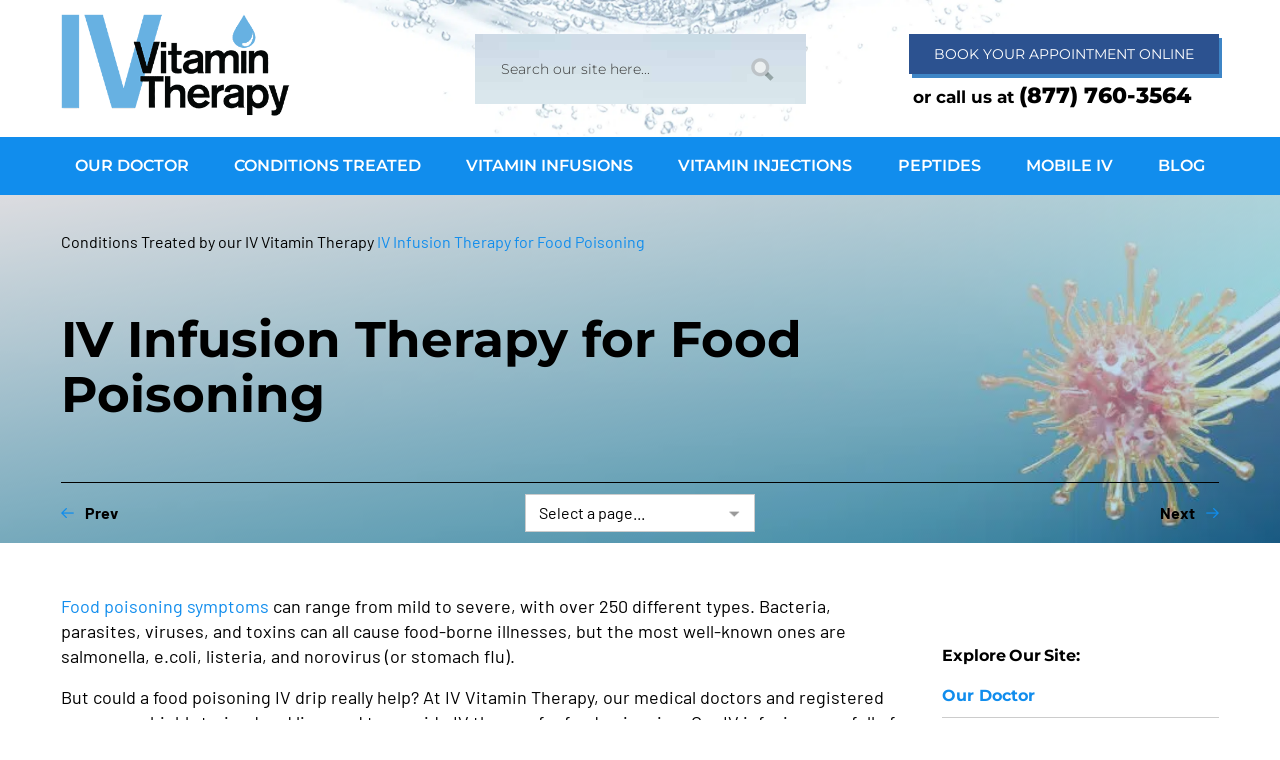

--- FILE ---
content_type: text/html; charset=UTF-8
request_url: https://ivvitamintherapy.com/iv-therapy/food-poisoning/
body_size: 88277
content:
<!DOCTYPE html>
<html lang="en-US"> <head><meta http-equiv="Content-Type" content="text/html;charset=UTF-8"><script>document.seraph_accel_usbpb=document.createElement;seraph_accel_izrbpb={add:function(b,a=10){void 0===this.a[a]&&(this.a[a]=[]);this.a[a].push(b)},a:{}}</script> <script type="o/js-lzl">
/* <![CDATA[ */
var gform;gform||(document.addEventListener("gform_main_scripts_loaded",function(){gform.scriptsLoaded=!0}),document.addEventListener("gform/theme/scripts_loaded",function(){gform.themeScriptsLoaded=!0}),window.addEventListener("DOMContentLoaded",function(){gform.domLoaded=!0}),gform={domLoaded:!1,scriptsLoaded:!1,themeScriptsLoaded:!1,isFormEditor:()=>"function"==typeof InitializeEditor,callIfLoaded:function(o){return!(!gform.domLoaded||!gform.scriptsLoaded||!gform.themeScriptsLoaded&&!gform.isFormEditor()||(gform.isFormEditor()&&console.warn("The use of gform.initializeOnLoaded() is deprecated in the form editor context and will be removed in Gravity Forms 3.1."),o(),0))},initializeOnLoaded:function(o){gform.callIfLoaded(o)||(document.addEventListener("gform_main_scripts_loaded",()=>{gform.scriptsLoaded=!0,gform.callIfLoaded(o)}),document.addEventListener("gform/theme/scripts_loaded",()=>{gform.themeScriptsLoaded=!0,gform.callIfLoaded(o)}),window.addEventListener("DOMContentLoaded",()=>{gform.domLoaded=!0,gform.callIfLoaded(o)}))},hooks:{action:{},filter:{}},addAction:function(o,r,e,t){gform.addHook("action",o,r,e,t)},addFilter:function(o,r,e,t){gform.addHook("filter",o,r,e,t)},doAction:function(o){gform.doHook("action",o,arguments)},applyFilters:function(o){return gform.doHook("filter",o,arguments)},removeAction:function(o,r){gform.removeHook("action",o,r)},removeFilter:function(o,r,e){gform.removeHook("filter",o,r,e)},addHook:function(o,r,e,t,n){null==gform.hooks[o][r]&&(gform.hooks[o][r]=[]);var d=gform.hooks[o][r];null==n&&(n=r+"_"+d.length),gform.hooks[o][r].push({tag:n,callable:e,priority:t=null==t?10:t})},doHook:function(r,o,e){var t;if(e=Array.prototype.slice.call(e,1),null!=gform.hooks[r][o]&&((o=gform.hooks[r][o]).sort(function(o,r){return o.priority-r.priority}),o.forEach(function(o){"function"!=typeof(t=o.callable)&&(t=window[t]),"action"==r?t.apply(null,e):e[0]=t.apply(null,e)})),"filter"==r)return e[0]},removeHook:function(o,r,t,n){var e;null!=gform.hooks[o][r]&&(e=(e=gform.hooks[o][r]).filter(function(o,r,e){return!!(null!=n&&n!=o.tag||null!=t&&t!=o.priority)}),gform.hooks[o][r]=e)}});
/* ]]> */
</script> <meta name="viewport" content="width=device-width, initial-scale=1"> <meta name="robots" content="index, follow, max-image-preview:large, max-snippet:-1, max-video-preview:-1"> <title>Food Poisoning IV Therapy | Mobile Hydration in Los Angeles</title> <meta name="description" content="Fast relief from food poisoning symptoms. IV therapy with fluids, vitamins, anti-nausea meds. In-home food poisoning drips in Beverly Hills &amp; Los Angeles."> <link rel="canonical" href="https://ivvitamintherapy.com/iv-therapy/food-poisoning/"> <meta property="og:locale" content="en_US"> <meta property="og:type" content="article"> <meta property="og:title" content="Food Poisoning IV Therapy | Mobile Hydration in Los Angeles"> <meta property="og:description" content="Fast relief from food poisoning symptoms. IV therapy with fluids, vitamins, anti-nausea meds. In-home food poisoning drips in Beverly Hills &amp; Los Angeles."> <meta property="og:url" content="https://ivvitamintherapy.com/iv-therapy/food-poisoning/"> <meta property="og:site_name" content="IV Vitamin Therapy"> <meta property="article:modified_time" content="2025-07-16T00:53:53+00:00"> <meta property="og:image" content="https://ivvitamintherapy.com/wp-content/uploads/food-poisoning-feature.jpg"> <meta property="og:image:width" content="500"> <meta property="og:image:height" content="250"> <meta property="og:image:type" content="image/jpeg"> <meta name="twitter:card" content="summary_large_image"> <meta name="twitter:label1" content="Est. reading time"> <meta name="twitter:data1" content="6 minutes"> <script type="application/ld+json" class="yoast-schema-graph">{"@context":"https://schema.org","@graph":[{"@type":"WebPage","@id":"https://ivvitamintherapy.com/iv-therapy/food-poisoning/","url":"https://ivvitamintherapy.com/iv-therapy/food-poisoning/","name":"Food Poisoning IV Therapy | Mobile Hydration in Los Angeles","isPartOf":{"@id":"https://ivvitamintherapy.com/#website"},"primaryImageOfPage":{"@id":"https://ivvitamintherapy.com/iv-therapy/food-poisoning/#primaryimage"},"image":{"@id":"https://ivvitamintherapy.com/iv-therapy/food-poisoning/#primaryimage"},"thumbnailUrl":"https://ivvitamintherapy.com/wp-content/uploads/food-poisoning-feature.jpg","datePublished":"2021-12-22T21:14:34+00:00","dateModified":"2025-07-16T00:53:53+00:00","description":"Fast relief from food poisoning symptoms. IV therapy with fluids, vitamins, anti-nausea meds. In-home food poisoning drips in Beverly Hills & Los Angeles.","breadcrumb":{"@id":"https://ivvitamintherapy.com/iv-therapy/food-poisoning/#breadcrumb"},"inLanguage":"en-US","potentialAction":[{"@type":"ReadAction","target":["https://ivvitamintherapy.com/iv-therapy/food-poisoning/"]}]},{"@type":"ImageObject","inLanguage":"en-US","@id":"https://ivvitamintherapy.com/iv-therapy/food-poisoning/#primaryimage","url":"https://ivvitamintherapy.com/wp-content/uploads/food-poisoning-feature.jpg","contentUrl":"https://ivvitamintherapy.com/wp-content/uploads/food-poisoning-feature.jpg","width":500,"height":250,"caption":"IV Vitamins for Food Poisoning"},{"@type":"BreadcrumbList","@id":"https://ivvitamintherapy.com/iv-therapy/food-poisoning/#breadcrumb","itemListElement":[{"@type":"ListItem","position":1,"name":"Conditions Treated by our IV Vitamin Therapy","item":"https://ivvitamintherapy.com/iv-therapy/"},{"@type":"ListItem","position":2,"name":"IV Infusion Therapy for Food Poisoning"}]},{"@type":"WebSite","@id":"https://ivvitamintherapy.com/#website","url":"https://ivvitamintherapy.com/","name":"IV Vitamin Therapy","description":"Get high-quality IV vitamin therapy in Los Angeles &amp; Beverly Hills. Rehydrate, energize, and boost immunity with custom IV drips. In-office or mobile nurse service available. Book your IV treatment today!","publisher":{"@id":"https://ivvitamintherapy.com/#organization"},"potentialAction":[{"@type":"SearchAction","target":{"@type":"EntryPoint","urlTemplate":"https://ivvitamintherapy.com/?s={search_term_string}"},"query-input":{"@type":"PropertyValueSpecification","valueRequired":true,"valueName":"search_term_string"}}],"inLanguage":"en-US"},{"@type":"Organization","@id":"https://ivvitamintherapy.com/#organization","name":"IV Vitamin Therapy","url":"https://ivvitamintherapy.com/","logo":{"@type":"ImageObject","inLanguage":"en-US","@id":"https://ivvitamintherapy.com/#/schema/logo/image/","url":"https://ivvitamintherapy.com/wp-content/uploads/IV-Vitamin-Therapy-FINAL-4.1.2022.jpeg","contentUrl":"https://ivvitamintherapy.com/wp-content/uploads/IV-Vitamin-Therapy-FINAL-4.1.2022.jpeg","width":1280,"height":592,"caption":"IV Vitamin Therapy"},"image":{"@id":"https://ivvitamintherapy.com/#/schema/logo/image/"}}]}</script> <link rel="dns-prefetch" href="//www.googletagmanager.com"> <link rel="dns-prefetch" href="//fonts.googleapis.com"> <link rel="alternate" type="application/rss+xml" title="IV Vitamin Therapy » Feed" href="https://ivvitamintherapy.com/feed/"> <link rel="alternate" type="application/rss+xml" title="IV Vitamin Therapy » Comments Feed" href="https://ivvitamintherapy.com/comments/feed/"> <link rel="alternate" title="oEmbed (JSON)" type="application/json+oembed" href="https://ivvitamintherapy.com/wp-json/oembed/1.0/embed?url=https%3A%2F%2Fivvitamintherapy.com%2Fiv-therapy%2Ffood-poisoning%2F"> <link rel="alternate" title="oEmbed (XML)" type="text/xml+oembed" href="https://ivvitamintherapy.com/wp-json/oembed/1.0/embed?url=https%3A%2F%2Fivvitamintherapy.com%2Fiv-therapy%2Ffood-poisoning%2F&amp;format=xml">                           <script src="https://ivvitamintherapy.com/wp-content/plugins/Add-alt/add-alt.js?ver=b1e4d63e4850771c00c251d4fae6dea6" id="JS-load-js" type="o/js-lzl"></script> <script src="https://ivvitamintherapy.com/wp-includes/js/jquery/jquery.min.js?ver=3.7.1" id="jquery-core-js" type="o/js-lzl"></script> <script src="https://ivvitamintherapy.com/wp-includes/js/jquery/jquery-migrate.min.js?ver=3.4.1" id="jquery-migrate-js" type="o/js-lzl"></script> <script src="https://ivvitamintherapy.com/wp-content/themes/ivvitamindoctors/custom.js?ver=1768827040" id="main-js-js" type="o/js-lzl"></script> <script defer src="https://ivvitamintherapy.com/wp-content/plugins/gravityforms/js/jquery.json.min.js?ver=2.9.6.1" id="gform_json-js" type="o/js-lzl"></script> <script id="gform_gravityforms-js-extra" type="o/js-lzl">
/* <![CDATA[ */
var gf_global = {"gf_currency_config":{"name":"U.S. Dollar","symbol_left":"$","symbol_right":"","symbol_padding":"","thousand_separator":",","decimal_separator":".","decimals":2,"code":"USD"},"base_url":"https://ivvitamintherapy.com/wp-content/plugins/gravityforms","number_formats":[],"spinnerUrl":"https://ivvitamintherapy.com/wp-content/plugins/gravityforms/images/spinner.svg","version_hash":"3fab7f90c97c75c61ccf3a2964dfa384","strings":{"newRowAdded":"New row added.","rowRemoved":"Row removed","formSaved":"The form has been saved.  The content contains the link to return and complete the form."}};
var gf_global = {"gf_currency_config":{"name":"U.S. Dollar","symbol_left":"$","symbol_right":"","symbol_padding":"","thousand_separator":",","decimal_separator":".","decimals":2,"code":"USD"},"base_url":"https://ivvitamintherapy.com/wp-content/plugins/gravityforms","number_formats":[],"spinnerUrl":"https://ivvitamintherapy.com/wp-content/plugins/gravityforms/images/spinner.svg","version_hash":"3fab7f90c97c75c61ccf3a2964dfa384","strings":{"newRowAdded":"New row added.","rowRemoved":"Row removed","formSaved":"The form has been saved.  The content contains the link to return and complete the form."}};
var gform_i18n = {"datepicker":{"days":{"monday":"Mo","tuesday":"Tu","wednesday":"We","thursday":"Th","friday":"Fr","saturday":"Sa","sunday":"Su"},"months":{"january":"January","february":"February","march":"March","april":"April","may":"May","june":"June","july":"July","august":"August","september":"September","october":"October","november":"November","december":"December"},"firstDay":1,"iconText":"Select date"}};
var gf_legacy_multi = {"6":""};
var gform_gravityforms = {"strings":{"invalid_file_extension":"This type of file is not allowed. Must be one of the following:","delete_file":"Delete this file","in_progress":"in progress","file_exceeds_limit":"File exceeds size limit","illegal_extension":"This type of file is not allowed.","max_reached":"Maximum number of files reached","unknown_error":"There was a problem while saving the file on the server","currently_uploading":"Please wait for the uploading to complete","cancel":"Cancel","cancel_upload":"Cancel this upload","cancelled":"Cancelled"},"vars":{"images_url":"https://ivvitamintherapy.com/wp-content/plugins/gravityforms/images"}};
//# sourceURL=gform_gravityforms-js-extra
/* ]]> */
</script> <script defer src="https://ivvitamintherapy.com/wp-content/plugins/gravityforms/js/gravityforms.min.js?ver=2.9.6.1" id="gform_gravityforms-js" type="o/js-lzl"></script> <script id="gform_conditional_logic-js-extra" type="o/js-lzl">
/* <![CDATA[ */
var gf_legacy = {"is_legacy":""};
var gf_legacy = {"is_legacy":""};
//# sourceURL=gform_conditional_logic-js-extra
/* ]]> */
</script> <script defer src="https://ivvitamintherapy.com/wp-content/plugins/gravityforms/js/conditional_logic.min.js?ver=2.9.6.1" id="gform_conditional_logic-js" type="o/js-lzl"></script> <script defer src="https://ivvitamintherapy.com/wp-content/plugins/gravityforms/assets/js/dist/utils.min.js?ver=a8f8e72876ba5bc3f797026fe4225946" id="gform_gravityforms_utils-js" type="o/js-lzl"></script> <script src="https://www.googletagmanager.com/gtag/js?id=G-G7XC7KF2HC" id="google_gtagjs-js" async type="o/js-lzl"></script> <script id="google_gtagjs-js-after" type="o/js-lzl">
/* <![CDATA[ */
window.dataLayer = window.dataLayer || [];function gtag(){dataLayer.push(arguments);}
gtag("set","linker",{"domains":["ivvitamintherapy.com"]});
gtag("js", new Date());
gtag("set", "developer_id.dZTNiMT", true);
gtag("config", "G-G7XC7KF2HC");
//# sourceURL=google_gtagjs-js-after
/* ]]> */
</script> <script id="ari-fancybox-js-extra" type="o/js-lzl">
/* <![CDATA[ */
var ARI_FANCYBOX = {"lightbox":{"backFocus":false,"trapFocus":false,"thumbs":{"hideOnClose":false},"touch":{"vertical":true,"momentum":true},"buttons":["slideShow","fullScreen","thumbs","close"],"lang":"custom","i18n":{"custom":{"PREV":"Previous","NEXT":"Next","PLAY_START":"Start slideshow (P)","PLAY_STOP":"Stop slideshow (P)","FULL_SCREEN":"Full screen (F)","THUMBS":"Thumbnails (G)","CLOSE":"Close (Esc)","ERROR":"The requested content cannot be loaded. \u003Cbr/\u003E Please try again later."}}},"convert":{"images":{"convert":true}},"sanitize":null,"viewers":{"pdfjs":{"url":"https://ivvitamintherapy.com/wp-content/plugins/ari-fancy-lightbox/assets/pdfjs/web/viewer.html"}}};
//# sourceURL=ari-fancybox-js-extra
/* ]]> */
</script> <script src="https://ivvitamintherapy.com/wp-content/plugins/ari-fancy-lightbox/assets/fancybox/jquery.fancybox.min.js?ver=1.4.1" id="ari-fancybox-js" type="o/js-lzl"></script> <link rel="https://api.w.org/" href="https://ivvitamintherapy.com/wp-json/"><link rel="alternate" title="JSON" type="application/json" href="https://ivvitamintherapy.com/wp-json/wp/v2/pages/3209"><link rel="EditURI" type="application/rsd+xml" title="RSD" href="https://ivvitamintherapy.com/xmlrpc.php?rsd"> <meta name="generator" content="Site Kit by Google 1.168.0"><script type="application/ld+json">
{
    "@context": "http://schema.org",
    "@type": "MedicalProcedure",
    "name": "IV Vitamin Therapy for  Food Poisoning",
    "description": "Our IV vitamin drip package is specifically designed to quickly alleviate symptoms of food poisoning.",
    "alternateName": "IV drip for food poisoning",
    "howPerformed": "The medication is delivered intravenously, meaning into a vein through a needle.",
    "@id": "https://ivvitamintherapy.com/iv-therapy/food-poisoning/"
}
</script> <noscript><style>.mptt-shortcode-wrapper .mptt-shortcode-table:first-of-type{display:table!important}.mptt-shortcode-wrapper .mptt-shortcode-table .mptt-event-container:hover{height:auto!important;min-height:100%!important}body.mprm_ie_browser .mptt-shortcode-wrapper .mptt-event-container{height:auto!important}@media (max-width:767px){.mptt-shortcode-wrapper .mptt-shortcode-table:first-of-type{display:none!important}}</style></noscript><script type="o/js-lzl">
	function expand(param) {
		param.style.display = (param.style.display == "none") ? "block" : "none";
	}
	function read_toggle(id, more, less) {
		el = document.getElementById("readlink" + id);
		el.innerHTML = (el.innerHTML == more) ? less : more;
		expand(document.getElementById("read" + id));
	}
	</script><link rel="preconnect" href="https://fonts.googleapis.com"> <link rel="preconnect" href="https://fonts.gstatic.com" crossorigin>  <script async src="https://www.googletagmanager.com/gtag/js?id=UA-228111066-1" type="o/js-lzl"></script> <script type="o/js-lzl">

  window.dataLayer = window.dataLayer || [];

  function gtag(){dataLayer.push(arguments);}

  gtag('js', new Date());

 

  gtag('config', 'UA-228111066-1');

</script> <script async src="https://www.googletagmanager.com/gtag/js?id=G-G7XC7KF2HC" type="o/js-lzl"></script> <script type="o/js-lzl">

  window.dataLayer = window.dataLayer || [];

  function gtag(){dataLayer.push(arguments);}

  gtag('js', new Date());

 

  gtag('config', 'G-G7XC7KF2HC');

</script><meta name="generator" content="Elementor 3.34.1; features: additional_custom_breakpoints; settings: css_print_method-external, google_font-enabled, font_display-swap"> <script type="application/ld+json">
{
    "@context": "http://schema.org",
        "@type": "LocalBusiness",
        "image": "https://ivvitamintherapy.com/wp-content/uploads/IV-Vitamin-Therapy-new-logo.png",
    "priceRange": "$$",
    "telephone": "+18777603564",
    "name":"IV Vitamin Therapy",
        "logo": "https://ivvitamintherapy.com/wp-content/uploads/IV-Vitamin-Therapy-new-logo.png",
    "description": "IV Vitamin Therapy Beverly Hills offers vitamin infusions, vitamin injections such as the Myers Cocktail & Myers plus and best IV drip therapy.",
    "url": "https://ivvitamintherapy.com/",

    "contactPoint": {
        "@type": "ContactPoint",
        "telephone": "+18777603564",
        "contactType": "Sales",
        "areaServed": "USA",
        "availableLanguage": "English"
        },
    "address": {
        "@type": "PostalAddress",
        "addressCountry": "USA",
        "addressLocality": "Beverly Hills",
        "addressRegion": "CA",
            "postalCode": "90210",
        "streetAddress": "9301 Wilshire Blvd Suite 405, Beverly Hills, CA 90210"
        }
}</script> <script type="application/ld+json">
{
  "@context" : "http://schema.org",
  "@type" : "Organization",
  "name" : "IV Vitamin Therapy",
  "url" : "https://ivvitamintherapy.com/"
}
</script> <script type="application/ld+json">{
      "@context":"http://schema.org",
      "@type":"ItemList",
      "itemListElement":[
        {
          "@type": "SiteNavigationElement",
          "position": 1,
          "name": "Our Doctor",
          "description": "Dr. Nazarian is board-certified in internal medicine and has been using vitamin therapies to treat medical illnesses and conditions for over 10 years.",
          "url":"https://ivvitamintherapy.com/dr-david-nazarian/"
        },
        {
          "@type": "SiteNavigationElement",
          "position": 2,
          "name": "Conditions Treated",
          "description": "IV Vitamin Therapy provides the best vitamin infusions, vitamin injections such as the Myers Cocktail & plus and best IV drip therapy near me in Beverly Hills",
          "url":"https://ivvitamintherapy.com/iv-therapy/"
        },
        {
          "@type": "SiteNavigationElement",
          "position": 3,
          "name": "Vitamin Infusions",
          "description": "Are you looking for the best customized IV Drips near you? IV Vitamin Therapy, Beverly Hills providing the best IV Drips, IV NAD Therapy, IV Hydration and more.",
          "url":"https://ivvitamintherapy.com/vitamin-infusions/"
        },
        {
          "@type": "SiteNavigationElement",
          "position": 4,
          "name": "Vitamin Injections",
          "description": "IV Vitamin Therapy in Beverly Hills provides the most popular customized vitamin Injections. Visit our website to know all about customized IV Injections.",
          "url":"https://ivvitamintherapy.com/vitamin-injections/"
        },
        {
          "@type": "SiteNavigationElement",
          "position": 5,
          "name": "Mobile IV",
          "description": "Are you looking for the best mobile IV Drip therapy near you? IV Vitamin Therapy offers the best mobile IV Drips therapy near you in Beverly Hills",
          "url":"https://ivvitamintherapy.com/mobile-iv-therapy-beverly-hills/"
        },
        {
          "@type": "SiteNavigationElement",
          "position": 6,
          "name": "Blog",
          "description": "IV Vitamin Therapy shares the best Informative content about health issues & treatments, such as vitamin deficiency, boosting immunity & much more",
          "url":"https://ivvitamintherapy.com/blog/"
        },
        {
          "@type": "SiteNavigationElement",
          "position": 7,
          "name": "About Us",
          "description": "IV Vitamin Therapy is overseen by board-certified Dr. David Nazarian, before treatment, you’ll meet with Dr. Nazarian for Best IV Drip Therapy of Beverly Hills",
          "url":"https://ivvitamintherapy.com/beverly-hills/"
        },
        {
          "@type": "SiteNavigationElement",
          "position": 8,
          "name": "Contact Us",
          "description": "Are you looking for the best IV Vitamin Therapy near Beverly Hills? Then just call us or book your appoinment online with us to get started.",
          "url":"https://ivvitamintherapy.com/contact-us/"
        }
      ]
    }</script>  <script type="o/js-lzl">
/* <![CDATA[ */

			( function( w, d, s, l, i ) {
				w[l] = w[l] || [];
				w[l].push( {'gtm.start': new Date().getTime(), event: 'gtm.js'} );
				var f = d.getElementsByTagName( s )[0],
					j = d.createElement( s ), dl = l != 'dataLayer' ? '&l=' + l : '';
				j.async = true;
				j.src = 'https://www.googletagmanager.com/gtm.js?id=' + i + dl;
				f.parentNode.insertBefore( j, f );
			} )( window, document, 'script', 'dataLayer', 'GTM-MZP38F8' );
			
/* ]]> */
</script> <link rel="icon" href="https://ivvitamintherapy.com/wp-content/uploads/cropped-IV-Vitamin-Therapy-FINAL-SQUARE-10-14-2022-SQUARE-32x32.png" sizes="32x32"> <link rel="icon" href="https://ivvitamintherapy.com/wp-content/uploads/cropped-IV-Vitamin-Therapy-FINAL-SQUARE-10-14-2022-SQUARE-192x192.png" sizes="192x192"> <link rel="apple-touch-icon" href="https://ivvitamintherapy.com/wp-content/uploads/cropped-IV-Vitamin-Therapy-FINAL-SQUARE-10-14-2022-SQUARE-180x180.png"> <meta name="msapplication-TileImage" content="https://ivvitamintherapy.com/wp-content/uploads/cropped-IV-Vitamin-Therapy-FINAL-SQUARE-10-14-2022-SQUARE-270x270.png">   <noscript><style>.lzl{display:none!important;}</style></noscript><style>img.lzl,img.lzl-ing{opacity:0.01;}img.lzl-ed{transition:opacity .25s ease-in-out;}</style><style id="wp-img-auto-sizes-contain-inline-css">img:is([sizes=auto i],[sizes^="auto," i]){contain-intrinsic-size:3000px 1500px}</style><style id="genesis-sample-theme-css-crit" media="all">html{font-family:sans-serif;-ms-text-size-adjust:100%;-webkit-text-size-adjust:100%}body{margin:0}article,aside,details,figcaption,figure,footer,header,hgroup,main,nav,section,summary{display:block}[hidden],template{display:none}a{background:0 0}a:active,a:hover{outline:0}abbr[title]{border-bottom:1px dotted}b,strong{font-weight:700}h1{font-size:2em;margin:.67em 0}img{border:0}figure{margin:1em 40px}button,input,optgroup,select,textarea{color:inherit;font:inherit;margin:0}button{overflow:visible}button,select{text-transform:none}button,html input[type=button],input[type=reset],input[type=submit]{-webkit-appearance:button;cursor:pointer}button[disabled],html input[disabled]{cursor:default}button::-moz-focus-inner,input::-moz-focus-inner{border:0;padding:0}input{line-height:normal}input[type=checkbox],input[type=radio]{box-sizing:border-box;padding:0}input[type=number]::-webkit-inner-spin-button,input[type=number]::-webkit-outer-spin-button{height:auto}input[type=search]{-webkit-appearance:textfield;-moz-box-sizing:content-box;-webkit-box-sizing:content-box;box-sizing:content-box}input[type=search]::-webkit-search-cancel-button,input[type=search]::-webkit-search-decoration{-webkit-appearance:none}fieldset{border:1px solid silver;margin:0 2px;padding:.35em .625em .75em}legend{border:0;padding:0}textarea{overflow:auto}*,input[type=search]{-webkit-box-sizing:border-box;-moz-box-sizing:border-box;box-sizing:border-box}.author-box:before,.clearfix:before,.entry:before,.entry-content:before,.footer-widgets:before,.nav-primary:before,.nav-secondary:before,.pagination:before,.site-container:before,.site-footer:before,.site-header:before,.site-inner:before,.wrap:before{content:" ";display:table}.author-box:after,.clearfix:after,.entry:after,.entry-content:after,.footer-widgets:after,.nav-primary:after,.nav-secondary:after,.pagination:after,.site-container:after,.site-footer:after,.site-header:after,.site-inner:after,.wrap:after{clear:both;content:" ";display:table}body{background-color:#fff;color:#000;font-family:"Montserrat",sans-serif;font-size:18px;line-height:1.625;margin:0}a,button,input:focus,input[type=button],input[type=reset],input[type=submit],textarea:focus,.button,.gallery img{-webkit-transition:all .1s ease-in-out;-moz-transition:all .1s ease-in-out;-ms-transition:all .1s ease-in-out;-o-transition:all .1s ease-in-out;transition:all .1s ease-in-out}::-moz-selection{background-color:#333;color:#fff}::selection{background-color:#333;color:#fff}a{color:#118ded;text-decoration:none}a:hover{color:#333}p{margin:0 0 28px;padding:0}ol,ul{margin:0;padding:0}li{list-style-type:none}b,strong{font-weight:700}blockquote,cite,em,i{font-style:italic}blockquote{margin:40px}h1,h2,h3,h4,h5,h6{color:#2c5290;font-family:"Montserrat",sans-serif;font-weight:700;line-height:1.1;margin:0 0 15px}h1{font-size:36px}h2{font-size:30px}h3{font-size:24px}h4{font-size:20px}embed,iframe,img,object,video,.wp-caption{max-width:100%}img{height:auto}input,select,textarea{background-color:#fff;border:1px solid #ccc;color:#333;font-size:14px;font-weight:300;padding:10px 12px;width:100%}input:focus,textarea:focus{border:1px solid #999;outline:none}input[type=checkbox],input[type=image],input[type=radio]{width:auto}::-moz-placeholder{color:#333;font-weight:300;opacity:1}::-webkit-input-placeholder{color:#333;font-weight:300}button,input[type=button],input[type=reset],input[type=submit],.button{background-color:#2c5290;border:none;color:#fff;cursor:pointer;font-size:16px;padding:16px 24px;text-transform:uppercase;width:auto}.footer-widgets button,.footer-widgets input[type=button],.footer-widgets input[type=reset],.footer-widgets input[type=submit],.footer-widgets .button{color:#fff}button:hover,input:hover[type=button],input:hover[type=reset],input:hover[type=submit],.button:hover{background-color:#000;color:#fff}.footer-widgets button:hover,.footer-widgets input:hover[type=button],.footer-widgets input:hover[type=reset],.footer-widgets input:hover[type=submit],.footer-widgets .button:hover{background-color:#fff;color:#333}.button{display:inline-block}input[type=search]::-webkit-search-cancel-button,input[type=search]::-webkit-search-results-button{display:none}.site-inner,.wrap{margin:0 auto;max-width:1157.5px}.site-inner{clear:both}.content{float:right;width:836px}.content-sidebar .content,.content-sidebar-sidebar .content,.sidebar-content-sidebar .content{float:left}.sidebar-primary{float:right;width:277px;padding-top:23px}.genesis-nav-menu .search input[type=submit],.widget_search input[type=submit]{border:0;clip:rect(0,0,0,0);height:1px;margin:-1px;padding:0;position:absolute;width:1px}.widget-title{font-size:18px;margin-bottom:20px}img.alignnone,.alignnone{margin-bottom:12px}.widget{word-wrap:break-word}.widget li li{border:none;margin:0 0 13px 24px;padding:0}.site-header{background-color:#fff;position:relative}.site-header .wrap{padding:4px 0 11px;background-image:url("/wp-content/uploads/water-bg-header.png");background-size:contain;background-position:top center;background-repeat:no-repeat;--lzl-bg-img:"/wp-content/uploads/water-bg-header.png"}.site-header .wrap.lzl:not(.lzl-ed),.site-header .wrap.lzl-ing:not(.lzl-ed){background-image:url("[data-uri]")}.title-area{float:left;padding:10px 0;width:240px}.site-title{font-size:32px;font-weight:400;line-height:1.2}.site-title a,.site-title a:hover{color:#333}.header-image .site-title>a{background:url("/wp-content/uploads/IV-Vitamin-Therapy-new-logo.png") no-repeat left;float:left;min-height:102px;width:100%;background-size:contain;--lzl-bg-img:"/wp-content/uploads/IV-Vitamin-Therapy-new-logo.png"}.header-image .site-title>a.lzl:not(.lzl-ed),.header-image .site-title>a.lzl-ing:not(.lzl-ed){background-image:url("[data-uri]")}.site-description{font-size:16px;font-weight:300;line-height:1.5}.site-description,.site-title{margin-bottom:0}.header-image .site-description,.header-image .site-title{display:block;text-indent:-9999px}.site-header .widget-area{float:right;text-align:right}.genesis-nav-menu{clear:both;font-size:16px;line-height:1;width:100%;display:flex;justify-content:space-between}.genesis-nav-menu .menu-item{display:inline-block;text-align:left}.genesis-nav-menu a{color:#333;display:block;padding:21px 14px;text-transform:uppercase;font-size:16px;font-weight:600}.genesis-nav-menu a:hover,.genesis-nav-menu .current-menu-item>a,.genesis-nav-menu .sub-menu .current-menu-item>a:hover{color:#000}.genesis-nav-menu .sub-menu{left:-9999px;opacity:0;position:absolute;-webkit-transition:opacity .4s ease-in-out;-moz-transition:opacity .4s ease-in-out;-ms-transition:opacity .4s ease-in-out;-o-transition:opacity .4s ease-in-out;transition:opacity .4s ease-in-out;width:250px;z-index:99;padding:18px 0;background:#f1f1f1}.genesis-nav-menu .sub-menu a{border-top:none;font-size:14px;padding:0;padding:7px 10px 7px 27px;position:relative;width:100%;background-color:#f1f1f1}.genesis-nav-menu .menu-item:hover{position:static}.genesis-nav-menu .menu-item:hover>.sub-menu{left:auto;opacity:1}.site-header .sub-menu{border-top:1px solid #eee}.nav-primary{background-color:#118ded}.nav-primary .genesis-nav-menu a{color:#fff}.nav-primary .genesis-nav-menu .sub-menu a{color:#000;text-transform:unset;font-size:16px;font-weight:500}.nav-primary .genesis-nav-menu a:hover,.nav-primary .genesis-nav-menu .current-menu-item>a,.nav-primary .genesis-nav-menu .sub-menu .current-menu-item>a:hover{color:#000;background-color:#fff}.entry{margin-bottom:0;padding:0}.content .entry{background-color:#fff}.entry-content ol,.entry-content ul{margin-bottom:28px;margin-left:40px}.entry-content ul>li{list-style-type:square}.sidebar{font-size:16px}.sidebar p:last-child,.sidebar ul>li:last-child{margin-bottom:0}.footer-widgets{background-color:#108ded;clear:both;padding-top:0;margin-top:12px}.footer-widgets,.footer-widgets a{color:#fff}.footer-widgets a.button,.footer-widgets a:hover{color:#fff}.footer-widgets .widget{margin-bottom:29px}.footer-widgets p:last-child{margin-bottom:0}.footer-widgets-3{float:right;width:575px;text-align:right}.headerRight p{margin:0;font-size:17px;font-weight:700}.site-container{overflow:hidden}.inner-page-header-wrap.alignfull.about-page-inner{margin-left:calc(-100vw / 2 + 100% / 2);margin-right:calc(-100vw / 2 + 100% / 2);max-width:100vw;background-size:cover;background-position:top;background-color:#ccc;padding:33px 0 17px;margin-bottom:51px}.inner-page-header-wrap.alignfull.about-page-inner h1{margin:55px 0 60px;max-width:800px;width:100%;font-size:50px;line-height:1.1;color:#000}.inner-page-header-wrap.alignfull.about-page-inner span:not(.hide300){font-family:"Barlow",sans-serif;font-size:16px;color:#118ded}.inner-page-header-wrap.alignfull.about-page-inner span span span.breadcrumb_last,.inner-page-header-wrap.alignfull.about-page-inner span a{color:#000}.next-pre-wrap{border-top:1px solid;position:relative}.dropct{position:absolute;left:0;right:0;background:#fff;top:11px;max-width:230px;margin:0 auto;border:1px solid #ccc;font-family:"Barlow",sans-serif;font-size:16px;padding:5px 13px;background-image:url("[data-uri]");background-size:20px;background-repeat:no-repeat;background-position:right 10px center}a.next-wrap{float:right}a.pre-wrap{float:left}.next-pre-wrap a img{width:13px;margin-left:11px}.next-pre-wrap a.pre-wrap img{margin-left:0;margin-right:11px}.next-pre-wrap a{font-family:"Barlow",sans-serif;font-size:16px;color:#000;padding-top:17px;display:inline-flex;align-items:center;font-weight:700}.content ol,.content ul,.content p{font-family:"Barlow",sans-serif;font-size:18px;line-height:25px;margin-bottom:16px}.content p+h2{margin-top:50px}.content .wp-block-image{margin:46px 0 60px}.content ol,.content ul{margin:-5px 0 16px 36px}.content ol ::marker,.content ul ::marker{color:#118ded}.button{padding:9px 34px}.cta-with-image{background:#ededed;margin:30px 0;display:flex;align-items:flex-start}.cta-with-image img{width:273px;min-width:273px}body .wp-block-quote{overflow-wrap:break-word;margin:0;margin:56px 0;padding:0;padding:45px 20px 23px 41px;background:url("/wp-content/uploads/q-icon.png");background-repeat:no-repeat;background-size:224px;border-bottom:2px dotted;--lzl-bg-img:"/wp-content/uploads/q-icon.png"}body .wp-block-quote.lzl:not(.lzl-ed),body .wp-block-quote.lzl-ing:not(.lzl-ed){background-image:url("[data-uri]")}.wp-block-quote p{font-size:24px;line-height:32px;font-weight:600}.cta-with-image-cont{padding:33px 20px 18px 34px}.sidebar-primary .widgettitle,.sidebar-primary label{font-size:16px;font-weight:700;word-spacing:-2px;margin-bottom:5px;display:block;color:#000}.sidebar-primary h4.widget-title.widgettitle{margin-top:30px;margin-bottom:10px}.sidebar-primary ul.sub-menu{display:none;margin-top:14px}select{background-image:url("[data-uri]");background-size:20px;background-repeat:no-repeat;background-position:right 10px center;-webkit-appearance:none;-moz-appearance:none;padding:7px 16px}.headerRight{padding-top:30px}.headerRight a.appointment-btn.button{padding:9px 25px;font-size:14px;box-shadow:3px 4px #3e85c6}.headerRight p a{font-weight:900;color:#000;font-size:22px;padding:4px 28px 0 0;display:inline-block}.sidebar-primary .menu{padding-top:9px}.sidebar-primary a{font-size:16px;display:inline-block;line-height:20px}.sidebar-primary .menu>li{border-bottom:1px solid #ccc;padding-bottom:8px;margin-bottom:8px}.sidebar-primary .menu>li>a{font-weight:700}.next-pre-wrap a:hover{color:#fff}.footer-logo-wrap{background:#fff;margin-top:-11px;overflow:hidden}.footer-logo-wrap>a{background:#eee;display:block;float:left;padding:24px 31px 15px;max-width:169px;width:100%;margin-right:44px}.footer-logo-wrap>a img{width:120px;height:57px;object-fit:contain}.footer-logo-wrap ul{float:right;display:flex;padding:31px 30px 0}.site-header .widget-area .wp-block-search__button{background:url("[data-uri]");margin:0;border:none;background-repeat:no-repeat;background-position:center;background-size:23px;font-size:0;width:23px;position:absolute;right:20px;top:0;z-index:9;height:100%}.site-header .widget-area .wp-block-search__input{background:url("[data-uri]");border:none;width:331px;height:70px;padding:0 26px;font-size:14px}.site-header .widget-area .wp-block-search__inside-wrapper{position:relative}.site-header .widget-area .widget_search{position:absolute;left:0;right:0;top:34px;max-width:331px;margin:0 auto}.site-header .widget-area label.wp-block-search__label{display:none}.footer-widgets-2 a{font-size:16px}.footer-widgets-3 a.button{margin-top:6px;font-size:14px;margin-bottom:3px}.footer-widgets-3 p{font-size:17px;font-weight:600;margin:0}.footer-widgets-3 p a{font-size:22px;font-weight:900;padding-right:29px}.big-link-men{font-size:22px;font-weight:700;padding-right:29px;text-decoration:underline}.footer-widgets-3 span{display:block;text-transform:uppercase;font-family:"Barlow",sans-serif;font-size:14px;padding:20px 16px 0 0}.footer-widgets-2 .menu li{width:233px;float:left}.widget-area.footer-widgets-2.footer-widget-area{width:500px;float:left}.footer-widgets-2 .menu{overflow:hidden;margin-bottom:49px}.widget-area.footer-widgets-2.footer-widget-area p{font-family:"Barlow",sans-serif;font-size:16px}.genesis-nav-menu .Mega-Menu ul.sub-menu{width:629px;background-color:#f1f1f1;padding-bottom:15px;display:block;display:flex;padding:18px 0;margin-top:0;flex-wrap:wrap}.genesis-nav-menu .sub-menu a:hover{color:unset;background-image:url("[data-uri]");background-size:13px;background-position:center left 21px;padding-left:45px;padding-right:0;background-repeat:no-repeat}.genesis-nav-menu .Mega-Menu ul.sub-menu>li{width:50%}.genesis-nav-menu .Mega-Menu ul.sub-menu>li:first-child{width:100%}.genesis-nav-menu .Mega-Menu .sub-menu a{width:100%;background-color:transparent}.genesis-nav-menu .sub-menu li{display:block}.footer-logo-wrap p{margin:0}.nav-primary .genesis-nav-menu .sub-menu a:hover{background-color:#f1f1f1}.footer-logo-wrap{border-radius:3px}.header-menu,.mobile-things{display:none}.inner-page-header-wrap.alignfull.about-page-inner{position:relative;z-index:9}.entry-content ul>li{margin-bottom:6px}.entry-content h3{font-weight:600;margin:0;padding-top:11px;padding-bottom:8px}.cta-with-image-cont h3{font-size:30px;color:#000;padding-top:0}h2:first-child{margin-top:0}div.cross-video,div.cross-popup{position:absolute;right:-32px;top:-32px;cursor:pointer;background:#0c143d;color:#fff;font-size:44px;font-weight:700;font-family:"Montserrat",sans-serif;line-height:1.5;width:68px;height:68px;border-radius:100%;text-align:center}.popup-video-wrap,.popup-news-wrap{background:#fff;max-width:700px;width:100%;border:1px solid #5da0c7;position:relative;padding:37px 60px 0 38px;margin:0 auto}.popup-video,.popup-news{top:0;bottom:0;background:rgba(12,20,61,.78);width:100%;padding:100px 0 50px;z-index:99;overflow:hidden;overflow-y:scroll;position:fixed;display:none;left:0}.popup-news-text{display:flex;align-items:flex-end;margin-bottom:12px}.popup-news-title{font-size:40px;line-height:1.2;padding-left:34px;font-weight:300;margin-bottom:-5px}body .popup-news .gform_wrapper label.gfield_label{font-weight:400;margin-bottom:3px;font-size:20px}body .popup-news .gform_wrapper .top_label div.ginput_container{margin-top:0}body .popup-news .c-form-style{max-width:600px;margin-bottom:0}span.cross-video,span.cross-popup{display:block;text-align:right;margin-right:-52px;text-decoration:underline;padding-bottom:5px;cursor:pointer}.popup-news.new-lat-appointment .popup-news-title{padding-left:0;margin-bottom:0}li#block-13{position:absolute}body .alignfull{margin:0 calc(50% - 50vw);max-width:100vw;width:100vw}.custom-drop-custom-menu-class{position:absolute;left:0;right:0;background:#fff;bottom:12px;max-width:230px;margin:0 auto}.content-sidebar-wrap{position:relative}.custom-drop-custom-menu-class a{font-family:"Barlow",sans-serif;font-size:16px;color:#000;padding-top:17px;display:inline-flex;align-items:center}.custom-drop-custom-menu-class a:hover{color:#118ded}.footer-popup-links{font-size:12px;padding-right:16px;margin-top:50px;text-transform:uppercase;font-family:"Barlow",sans-serif}@media only screen and (min-width:599px){.cta-with-image.style1one{margin:57px 0}.style2two.cta-with-image{position:relative;background:0 0;justify-content:flex-start}.style2two.cta-with-image .cta-with-image-cont p:last-child{margin:0}.style2two.cta-with-image .cta-with-image-cont p{margin-bottom:25px}.style2two.cta-with-image .cta-with-image-cont{width:67.3%;background:#ededed;position:absolute;top:50%;transform:translateY(-50%);right:0;padding:39px 10px 39px 33px}.style2two.cta-with-image img{width:69.2%}}@media only screen and (max-width:1200px){.genesis-nav-menu a{padding:21px 5px}.sidebar-primary{width:22%}.content{width:75%}.site-header .widget-area .widget_search{max-width:250px}.site-header .wrap,.site-inner,.wrap{padding-left:20px;padding-right:20px}.footer-widgets-3 a.button{margin-top:6px;margin-bottom:3px;padding:9px 13px}.widget-area.footer-widgets-2.footer-widget-area{width:220px;float:left}.footer-widgets-2 .menu li{width:100%;float:left;margin-bottom:1px}.footer-widgets-3{float:right;width:296px;text-align:right}.footer-widgets{padding-bottom:44px;position:relative}.footer-widgets-3 span{position:absolute;bottom:20px;right:18px;z-index:1}.widget-area.footer-widgets-2.footer-widget-area p{position:absolute;bottom:20px;left:18px;z-index:1}.nav-primary .genesis-nav-menu .sub-menu a{font-size:14px}.genesis-nav-menu .sub-menu a{padding:7px 10px 5px 15px}.genesis-nav-menu .Mega-Menu ul.sub-menu{width:500px;padding:19px 0}.genesis-nav-menu a{padding:15px 10px;font-size:13px}.nav-primary .wrap{padding:0 8px}.genesis-nav-menu .sub-menu{width:150px}.inner-page-header-wrap.alignfull.about-page-inner h1{line-height:45px;padding:0 35px 0 15px;max-width:100%}}@media only screen and (max-width:1023px){.title-area{padding:6px 0 0;width:171px}.small-hide{display:none}.headerRight a.appointment-btn.button{padding:6px 24px;font-size:14px}.headerRight{padding-top:10px;text-align:center}.headerRight p a{font-size:18px;padding:2px 0 8px}.headerRight p{margin:0;font-size:15px}.header-image .site-title>a{min-height:86px}.site-header .wrap{display:flex;align-items:center;justify-content:space-between;padding:4px 20px 13px}.site-header .widget-area .widget_search{max-width:100%;position:static;margin:0}.site-header .widget-area .wp-block-search__input{width:100%;height:35px}.site-header .wrap:before,.site-header .wrap:after{display:none}.site-header .widget-area .wp-block-search__button{background-size:17px;right:4px}.cta-with-image-cont{padding:26px 20px 20px 23px}.cta-with-image{margin:30px 0;align-items:unset}.cta-with-image img{width:192px;min-width:192px;object-fit:cover;object-position:right}body .wp-block-quote{margin:34px 0 43px;padding:45px 0 14px 36px}.footer-logo-wrap>a{float:left;padding:16px 25px 11px;max-width:170px;margin-right:21px}.footer-widgets .widget{margin-bottom:28px}.footer-logo-wrap ul{float:right;display:flex;padding:31px 17px 0 0}.footer-logo-wrap p{margin-bottom:0}.style2two.cta-with-image{position:relative;background:0 0;justify-content:flex-start;display:block}.style2two.cta-with-image .cta-with-image-cont p:last-child{margin:0}.style2two.cta-with-image .cta-with-image-cont p{margin-bottom:25px}.style2two.cta-with-image .cta-with-image-cont{width:90%;background:#ededed;position:relative;top:unset;transform:unset;right:unset;padding:39px 10px 39px 33px;margin:-95px auto 0}.style2two.cta-with-image img{width:100%;display:block}}@media only screen and (max-width:900px){.content{width:100%}.sidebar-primary{width:100%;margin-bottom:40px}blockquote{margin:20px}.cta-with-image{flex-direction:column}.cta-with-image img{width:100%}}@media only screen and (max-width:768px){.sidebar-primary,.content{width:100%}.site-header .wrap,.site-inner,.wrap{padding-left:18px;padding-right:18px}h1,h2,h3,h4,h5,h6{margin:0 0 19px}.inner-page-header-wrap.alignfull.about-page-inner{padding:11px 0 14px;margin-bottom:40px}.inner-page-header-wrap.alignfull.about-page-inner h1{margin:7px 0 14px;font-size:38px}.custom-drop-custom-menu-class,.dropct{top:6px;max-width:288px}.next-pre-wrap a{padding-top:12px}.popup-news-wrap{padding:37px 15px}.popup-news-title{font-size:30px;padding-left:0;margin:20px 0;text-align:left}span.cross-popup{margin-right:0}div.cross-popup{right:0}.popup-news-text{display:block;align-items:flex-end;margin-bottom:20px;text-align:center}}@media only screen and (max-width:599px){.genesis-nav-menu .Mega-Menu ul.sub-menu>li{width:100%}.genesis-nav-menu .Mega-Menu ul.sub-menu{width:200px}.genesis-nav-menu{display:flex;justify-content:space-between;align-items:center;line-height:0}.genesis-nav-menu .sub-menu a{line-height:1}.smaller-hide,.sticky-header .title-area{display:none}.custom-drop-custom-menu-class,.dropct{max-width:200px;text-transform:capitalize;padding:6px 13px}.genesis-nav-menu{overflow:scroll}.inner-page-header-wrap.alignfull.about-page-inner{padding:14px 0;margin-bottom:18px}.inner-page-header-wrap.alignfull.about-page-inner h1{margin:15px 0 28px;font-size:30px}.inner-page-header-wrap.alignfull.about-page-inner span{font-size:14px;line-height:20px;display:inline-block}.nav-primary .wrap{padding:0}.genesis-nav-menu a{padding:23px 7px;font-size:12px;width:96px;text-align:center}.site-header .wrap{display:block;overflow:hidden;padding:4px 15px 6px}.site-header .widget-area{width:100%}.headerRight{display:none}.site-header .wrap,.site-inner,.wrap{padding-left:15px;padding-right:15px}.header-image .site-title>a{min-height:56px}.site-header .widget-area .wp-block-search__input{width:100%;height:26px;background:#ededed}.title-area{width:106px;padding:6px 0 10px}.content ol,.content ul,.content p{font-family:"Barlow",sans-serif;font-size:16px;line-height:24px;margin-bottom:16px}.content ol,.content ul{margin:16px 0 16px 36px}h1,h2,h3,h4,h5,h6{margin:0 0 15px}.content p+h2{margin-top:40px}.cta-with-image{align-items:unset;margin:30px 0;margin-left:calc(-100vw / 2 + 100% / 2);margin-right:calc(-100vw / 2 + 100% / 2);max-width:100vw;display:block}.cta-with-image img{width:100%;min-width:unset;object-fit:cover;object-position:right}.cta-with-image-cont{padding:12px 10px 7px}.wp-block-quote p{font-size:21px;line-height:26px;font-weight:600}.sidebar-primary h4.widget-title.widgettitle{margin-top:35px;margin-bottom:10px;line-height:18px}.sidebar .widget.widget_search,.sidebar .widget.widget_nav_menu{display:none}.widget-area.footer-widgets-2.footer-widget-area{width:100%;text-align:center;padding-top:4px}body .wp-block-quote{margin:10px 0 36px;padding:33px 0 0 40px;background-size:135px}.footer-widgets-3 a.button{padding:9px;width:100%;max-width:360px;font-weight:600;margin:3px auto}.footer-widgets{margin-top:224px}.footer-widgets-3 p a{padding-right:0}.big-link-men{font-size:22px;padding-right:0;display:inline-block;padding-top:13px}.footer-logo-wrap ul{float:none;padding:18px;max-width:100%;justify-content:center;border-top:1px solid #ededed;margin-top:26px}.footer-widgets-3{float:right;width:100%;text-align:center}.footer-widgets-2 .menu{overflow:hidden;margin-bottom:0}.footer-logo-wrap{margin-top:-169px}.footer-logo-wrap>a img{width:unset;height:unset;object-fit:contain}.footer-logo-wrap>a{float:none;padding:0;max-width:154px;margin-right:inherit;background:0 0;margin:0 auto}.footer-widgets{padding-bottom:134px}.widget-area.footer-widgets-2.footer-widget-area p{bottom:87px;left:18px;max-width:260px;margin:0 auto;right:18px;line-height:21px}.footer-widgets-3 span{padding:0;position:absolute;bottom:25px;right:18px;z-index:1;left:18px;font-size:16px}.site-header .widget-area .wp-block-search__button{background:#2c5290;right:0;width:46px;color:rgba(255,255,255,1);font-weight:600;font-size:14px;padding:0}.site-header .wrap{background:0 0}.header-menu,.mobile-things{display:block}.header-menu .widget li li{border:none;margin:0;padding:0}.header-menu{position:absolute;background:#e8eaed;z-index:999;left:0;top:0;right:0;max-width:272px;box-shadow:0px 20px 50px 0px rgba(0,0,0,.15);text-shadow:0px 20px 50px rgba(0,0,0,.15);display:none}.header-menu .tel-iconss-loop *{display:block;color:#282828;font-weight:900}.header-menu .tel-iconss-loop b{color:#0f81dc;font-size:10px;display:block;margin-bottom:-9px;text-transform:uppercase}.tel-iconss-loop{font-size:24px;padding:0 0 4px 44px;background:url("[data-uri]");background-size:18px;background-repeat:no-repeat;background-position:16px 6px}.header-menu .widget_nav_menu{background:#fff}.header-menu .wp-block-image{margin:0;padding:14px 0 0 15px;max-width:122px;margin-bottom:9px}.header-menu .widget_nav_menu a{font-size:14px;font-weight:600;text-transform:uppercase;padding:15px 17px;display:block}.header-menu .widget_nav_menu .sub-menu a{color:#000;padding:7px 0 7px 16px;text-transform:unset;line-height:1.2}.header-menu .widget_nav_menu .sub-menu .current-menu-item>a,.header-menu .widget_nav_menu .sub-menu a:hover{background:0 0;background-image:url("[data-uri]");background-size:13px;padding-right:0;background-repeat:no-repeat;color:#000;background-position:17px center;padding-left:40px}.header-menu .widget_nav_menu a:hover,.header-menu .widget_nav_menu .current-menu-item>a,.active>a{color:#fff;background:#118ded}.header-menu .widget_nav_menu .sub-menu{padding:9px 0;border:none;display:none}.header-menu .menu>li{border-bottom:1px solid #edeef1;position:relative}.header-menu .widget_nav_menu a{font-size:14px;font-weight:600;text-transform:uppercase;padding:13px 17px;display:block}.header-menu:after{position:absolute;left:100%;right:-9999px;top:0;bottom:0;content:"";background:#118ded;z-index:-1;opacity:.8}.cross-trigger{position:absolute;right:-34px;width:20px;top:27px}.site-header .widget-area .widget_search,.header-menu .sub-menu .dashicons{display:none}.mobile-things{position:absolute;right:16px;top:27px;display:flex;align-items:flex-start;flex-direction:row-reverse;cursor:pointer}.mobi-things{width:20px;margin-left:20px;margin-top:2px}.search-things{width:23px}.inner-page-header-wrap.alignfull.about-page-inner h1{line-height:40px}}</style><link rel="stylesheet/lzl-nc" id="genesis-sample-theme-css" href="https://ivvitamintherapy.com/wp-content/cache/seraphinite-accelerator/s/m/d/css/94dcbbc70b5939b02e2f7ce240ce159e.1072d.css" media="all"><noscript lzl=""><link rel="stylesheet" href="https://ivvitamintherapy.com/wp-content/cache/seraphinite-accelerator/s/m/d/css/94dcbbc70b5939b02e2f7ce240ce159e.1072d.css" media="all"></noscript><style id="wp-block-library-css-crit" media="all">@charset "UTF-8";.wp-block-button[style*=text-decoration] .wp-block-button__link{text-decoration:inherit}.wp-block-buttons[style*=text-decoration] .wp-block-button,.wp-block-buttons[style*=text-decoration] .wp-block-button__link{text-decoration:inherit}.wp-block-categories{box-sizing:border-box}.wp-block-categories .wp-block-categories__label{display:block;width:100%}@media (min-width:782px){.wp-block-columns:not(.is-not-stacked-on-mobile)>.wp-block-column[style*=flex-basis]{flex-grow:0}}.wp-block-columns.is-not-stacked-on-mobile>.wp-block-column[style*=flex-basis]{flex-grow:0}h1.has-text-align-left[style*=writing-mode]:where([style*=vertical-lr]),h1.has-text-align-right[style*=writing-mode]:where([style*=vertical-rl]),h2.has-text-align-left[style*=writing-mode]:where([style*=vertical-lr]),h2.has-text-align-right[style*=writing-mode]:where([style*=vertical-rl]),h3.has-text-align-left[style*=writing-mode]:where([style*=vertical-lr]),h3.has-text-align-right[style*=writing-mode]:where([style*=vertical-rl]),h4.has-text-align-left[style*=writing-mode]:where([style*=vertical-lr]),h4.has-text-align-right[style*=writing-mode]:where([style*=vertical-rl]),h5.has-text-align-left[style*=writing-mode]:where([style*=vertical-lr]),h5.has-text-align-right[style*=writing-mode]:where([style*=vertical-rl]),h6.has-text-align-left[style*=writing-mode]:where([style*=vertical-lr]),h6.has-text-align-right[style*=writing-mode]:where([style*=vertical-rl]){rotate:180deg}.wp-block-image img{box-sizing:border-box;height:auto;max-width:100%;vertical-align:bottom}.wp-block-image[style*=border-radius] img,.wp-block-image[style*=border-radius]>a{border-radius:inherit}@keyframes show-content-image{0%{visibility:hidden}99%{visibility:hidden}to{visibility:visible}}@keyframes turn-on-visibility{0%{opacity:0}to{opacity:1}}@keyframes turn-off-visibility{0%{opacity:1;visibility:visible}99%{opacity:0;visibility:visible}to{opacity:0;visibility:hidden}}@keyframes lightbox-zoom-in{0%{transform:translate(calc(( -100vw + var(--wp--lightbox-scrollbar-width) ) / 2 + var(--wp--lightbox-initial-left-position)),calc(-50vh + var(--wp--lightbox-initial-top-position))) scale(var(--wp--lightbox-scale))}to{transform:translate(-50%,-50%) scale(1)}}@keyframes lightbox-zoom-out{0%{transform:translate(-50%,-50%) scale(1);visibility:visible}99%{visibility:visible}to{transform:translate(calc(( -100vw + var(--wp--lightbox-scrollbar-width) ) / 2 + var(--wp--lightbox-initial-left-position)),calc(-50vh + var(--wp--lightbox-initial-top-position))) scale(var(--wp--lightbox-scale));visibility:hidden}}:where(.wp-block-latest-comments:not([style*=line-height] .wp-block-latest-comments__comment)){line-height:1.1}:where(.wp-block-latest-comments:not([style*=line-height] .wp-block-latest-comments__comment-excerpt p)){line-height:1.8}.has-dates :where(.wp-block-latest-comments:not([style*=line-height])),.has-excerpts :where(.wp-block-latest-comments:not([style*=line-height])){line-height:1.5}.wp-block-latest-comments[class*=-font-size] a,.wp-block-latest-comments[style*=font-size] a{font-size:inherit}ol,ul{box-sizing:border-box}@keyframes overlay-menu__fade-in-animation{0%{opacity:0;transform:translateY(.5em)}to{opacity:1;transform:translateY(0)}}p.has-text-align-left[style*="writing-mode:vertical-lr"],p.has-text-align-right[style*="writing-mode:vertical-rl"]{rotate:180deg}.wp-block-post-comments-form[style*=font-weight] :where(.comment-reply-title){font-weight:inherit}.wp-block-post-comments-form[style*=font-family] :where(.comment-reply-title){font-family:inherit}.wp-block-post-comments-form[class*=-font-size] :where(.comment-reply-title),.wp-block-post-comments-form[style*=font-size] :where(.comment-reply-title){font-size:inherit}.wp-block-post-comments-form[style*=line-height] :where(.comment-reply-title){line-height:inherit}.wp-block-post-comments-form[style*=font-style] :where(.comment-reply-title){font-style:inherit}.wp-block-post-comments-form[style*=letter-spacing] :where(.comment-reply-title){letter-spacing:inherit}.wp-block-post-navigation-link.has-text-align-left[style*="writing-mode: vertical-lr"],.wp-block-post-navigation-link.has-text-align-right[style*="writing-mode: vertical-rl"]{rotate:180deg}.wp-block-query-title,.wp-block-query-total,.wp-block-quote{box-sizing:border-box}.wp-block-quote{overflow-wrap:break-word}.wp-block-read-more:where(:not([style*=text-decoration])){text-decoration:none}.wp-block-read-more:where(:not([style*=text-decoration])):active,.wp-block-read-more:where(:not([style*=text-decoration])):focus{text-decoration:none}.wp-block-search__button{margin-left:10px;word-break:normal}:where(.wp-block-search__button){border:1px solid #ccc;padding:6px 10px}.wp-block-search__inside-wrapper{display:flex;flex:auto;flex-wrap:nowrap;max-width:100%}.wp-block-search__label{width:100%}:where(.wp-block-search__input){appearance:none;border:1px solid #949494;flex-grow:1;font-family:inherit;font-size:inherit;font-style:inherit;font-weight:inherit;letter-spacing:inherit;line-height:inherit;margin-left:0;margin-right:0;min-width:3rem;padding:8px;text-decoration:unset!important;text-transform:inherit}.wp-block-table table[style*=border-top-color] tr:first-child,.wp-block-table table[style*=border-top-color] tr:first-child td,.wp-block-table table[style*=border-top-color] tr:first-child th,.wp-block-table table[style*=border-top-color]>*,.wp-block-table table[style*=border-top-color]>* td,.wp-block-table table[style*=border-top-color]>* th{border-top-color:inherit}.wp-block-table table[style*=border-top-color] tr:not(:first-child){border-top-color:initial}.wp-block-table table[style*=border-right-color] td:last-child,.wp-block-table table[style*=border-right-color] th,.wp-block-table table[style*=border-right-color] tr,.wp-block-table table[style*=border-right-color]>*{border-right-color:inherit}.wp-block-table table[style*=border-bottom-color] tr:last-child,.wp-block-table table[style*=border-bottom-color] tr:last-child td,.wp-block-table table[style*=border-bottom-color] tr:last-child th,.wp-block-table table[style*=border-bottom-color]>*,.wp-block-table table[style*=border-bottom-color]>* td,.wp-block-table table[style*=border-bottom-color]>* th{border-bottom-color:inherit}.wp-block-table table[style*=border-bottom-color] tr:not(:last-child){border-bottom-color:initial}.wp-block-table table[style*=border-left-color] td:first-child,.wp-block-table table[style*=border-left-color] th,.wp-block-table table[style*=border-left-color] tr,.wp-block-table table[style*=border-left-color]>*{border-left-color:inherit}.wp-block-table table[style*=border-style] td,.wp-block-table table[style*=border-style] th,.wp-block-table table[style*=border-style] tr,.wp-block-table table[style*=border-style]>*{border-style:inherit}.wp-block-table table[style*=border-width] td,.wp-block-table table[style*=border-width] th,.wp-block-table table[style*=border-width] tr,.wp-block-table table[style*=border-width]>*{border-style:inherit;border-width:inherit}.editor-styles-wrapper,.entry-content{counter-reset:footnotes}:root{--wp-block-synced-color:#7a00df;--wp-block-synced-color--rgb:122,0,223;--wp-bound-block-color:var(--wp-block-synced-color);--wp-editor-canvas-background:#ddd;--wp-admin-theme-color:#007cba;--wp-admin-theme-color--rgb:0,124,186;--wp-admin-theme-color-darker-10:#006ba1;--wp-admin-theme-color-darker-10--rgb:0,107,160.5;--wp-admin-theme-color-darker-20:#005a87;--wp-admin-theme-color-darker-20--rgb:0,90,135;--wp-admin-border-width-focus:2px}@media (min-resolution:192dpi){:root{--wp-admin-border-width-focus:1.5px}}.wp-element-button{cursor:pointer}:root{--wp--preset--font-size--normal:16px;--wp--preset--font-size--huge:42px}.screen-reader-text{border:0;clip-path:inset(50%);height:1px;margin:-1px;overflow:hidden;padding:0;position:absolute;width:1px;word-wrap:normal!important}.screen-reader-text:focus{background-color:#ddd;clip-path:none;color:#444;display:block;font-size:1em;height:auto;left:5px;line-height:normal;padding:15px 23px 14px;text-decoration:none;top:5px;width:auto;z-index:100000}html :where([style*=border-top-color]){border-top-style:solid}html :where([style*=border-right-color]){border-right-style:solid}html :where([style*=border-bottom-color]){border-bottom-style:solid}html :where([style*=border-left-color]){border-left-style:solid}html :where([style*=border-width]){border-style:solid}html :where([style*=border-top-width]){border-top-style:solid}html :where([style*=border-right-width]){border-right-style:solid}html :where([style*=border-bottom-width]){border-bottom-style:solid}html :where([style*=border-left-width]){border-left-style:solid}html :where(img[class*=wp-image-]){height:auto;max-width:100%}:where(figure){margin:0 0 1em}</style><link rel="stylesheet/lzl-nc" id="wp-block-library-css" href="https://ivvitamintherapy.com/wp-content/cache/seraphinite-accelerator/s/m/d/css/0e3c9fbbe1692d4e61eaf4726f3d9514.1b15d.css" media="all"><noscript lzl=""><link rel="stylesheet" href="https://ivvitamintherapy.com/wp-content/cache/seraphinite-accelerator/s/m/d/css/0e3c9fbbe1692d4e61eaf4726f3d9514.1b15d.css" media="all"></noscript><style id="classic-theme-styles-inline-css"></style><link id="classic-theme-styles-inline-css-nonCrit" rel="stylesheet/lzl-nc" href="/wp-content/cache/seraphinite-accelerator/s/m/d/css/20b431ab6ecd62bdb35135b32eb9456a.100.css"><noscript lzl=""><link rel="stylesheet" href="/wp-content/cache/seraphinite-accelerator/s/m/d/css/20b431ab6ecd62bdb35135b32eb9456a.100.css"></noscript><style id="esab-accordion-style-inline-css">html{scroll-behavior:smooth}</style><link id="esab-accordion-style-inline-css-nonCrit" rel="stylesheet/lzl-nc" href="/wp-content/cache/seraphinite-accelerator/s/m/d/css/a71b5c6f9102a6fd287faf3310213829.155a.css"><noscript lzl=""><link rel="stylesheet" href="/wp-content/cache/seraphinite-accelerator/s/m/d/css/a71b5c6f9102a6fd287faf3310213829.155a.css"></noscript><style id="wp-components-css-crit" media="all">@charset "UTF-8";@keyframes components-animate__appear-animation{0%{transform:translateY(-2em) scaleY(0) scaleX(0)}to{transform:translateY(0) scaleY(1) scaleX(1)}}@keyframes components-animate__slide-in-animation{to{transform:translateX(0)}}@keyframes components-animate__loading{0%{opacity:.5}50%{opacity:1}to{opacity:.5}}p+.components-button.is-tertiary{margin-left:-6px}@keyframes components-button__busy-animation{0%{background-position:200px 0}}@keyframes slide-in-left{0%{transform:translateX(-100%)}to{transform:translateX(0)}}@keyframes slide-in-right{0%{transform:translateX(100%)}to{transform:translateX(0)}}@keyframes slide-out-left{0%{transform:translateX(0)}to{transform:translateX(-100%)}}@keyframes slide-out-right{0%{transform:translateX(0)}to{transform:translateX(100%)}}@keyframes fade-in{0%{opacity:0}to{opacity:1}}@keyframes fade-out{0%{opacity:1}to{opacity:0}}[role=region]{position:relative}@keyframes __wp-base-styles-fade-in{0%{opacity:0}to{opacity:1}}@keyframes __wp-base-styles-fade-out{0%{opacity:1}to{opacity:0}}@keyframes components-modal__appear-animation{0%{opacity:0;transform:scale(.9)}to{opacity:1;transform:scale(1)}}@keyframes components-modal__disappear-animation{0%{opacity:1;transform:scale(1)}to{opacity:0;transform:scale(.9)}}@keyframes components-resizable-box__top-bottom-animation{0%{opacity:0;transform:scaleX(0)}to{opacity:1;transform:scaleX(1)}}@keyframes components-resizable-box__left-right-animation{0%{opacity:0;transform:scaleY(0)}to{opacity:1;transform:scaleY(1)}}@keyframes components-button__appear-animation{0%{transform:scaleY(0)}to{transform:scaleY(1)}}@keyframes components-validated-control__indicator-jump{0%{opacity:0;transform:translateY(-4px)}to{opacity:1;transform:translateY(0)}}:root{--wp-admin-theme-color:#3858e9;--wp-admin-theme-color--rgb:56,88,233;--wp-admin-theme-color-darker-10:#2145e6;--wp-admin-theme-color-darker-10--rgb:33.0384615385,68.7307692308,230.4615384615;--wp-admin-theme-color-darker-20:#183ad6;--wp-admin-theme-color-darker-20--rgb:23.6923076923,58.1538461538,214.3076923077;--wp-admin-border-width-focus:2px}@media (min-resolution:192dpi){:root{--wp-admin-border-width-focus:1.5px}}</style><link rel="stylesheet/lzl-nc" id="wp-components-css" href="https://ivvitamintherapy.com/wp-content/cache/seraphinite-accelerator/s/m/d/css/2f3451c9fad3d568dd5dc407378add2b.182a5.css" media="all"><noscript lzl=""><link rel="stylesheet" href="https://ivvitamintherapy.com/wp-content/cache/seraphinite-accelerator/s/m/d/css/2f3451c9fad3d568dd5dc407378add2b.182a5.css" media="all"></noscript><link rel="stylesheet/lzl-nc" id="wp-preferences-css" href="https://ivvitamintherapy.com/wp-content/cache/seraphinite-accelerator/s/m/d/css/c81d9fa2057d32137bd1911cc6aee467.3eb.css" media="all"><noscript lzl=""><link rel="stylesheet" href="https://ivvitamintherapy.com/wp-content/cache/seraphinite-accelerator/s/m/d/css/c81d9fa2057d32137bd1911cc6aee467.3eb.css" media="all"></noscript><style id="wp-block-editor-css-crit" media="all">:root{--wp-block-synced-color:#7a00df;--wp-block-synced-color--rgb:122,0,223;--wp-bound-block-color:var(--wp-block-synced-color);--wp-editor-canvas-background:#ddd;--wp-admin-theme-color:#007cba;--wp-admin-theme-color--rgb:0,124,186;--wp-admin-theme-color-darker-10:#006ba1;--wp-admin-theme-color-darker-10--rgb:0,107,160.5;--wp-admin-theme-color-darker-20:#005a87;--wp-admin-theme-color-darker-20--rgb:0,90,135;--wp-admin-border-width-focus:2px}@media (min-resolution:192dpi){:root{--wp-admin-border-width-focus:1.5px}}iframe[name=editor-canvas]{box-sizing:border-box;display:block;height:100%;width:100%}@media not (prefers-reduced-motion){iframe[name=editor-canvas]{transition:all .4s cubic-bezier(.46,.03,.52,.96)}}iframe[name=editor-canvas]{background-color:var(--wp-editor-canvas-background)}@keyframes hide-during-dragging{to{position:fixed;transform:translate(9999px,9999px)}}@keyframes loadingpulse{0%{opacity:1}50%{opacity:0}to{opacity:1}}@keyframes __wp-base-styles-fade-in{0%{opacity:0}to{opacity:1}}</style><link rel="stylesheet/lzl-nc" id="wp-block-editor-css" href="https://ivvitamintherapy.com/wp-content/cache/seraphinite-accelerator/s/m/d/css/199bb3c2f29babc9d9fbd561e9f5e4fa.1cde0.css" media="all"><noscript lzl=""><link rel="stylesheet" href="https://ivvitamintherapy.com/wp-content/cache/seraphinite-accelerator/s/m/d/css/199bb3c2f29babc9d9fbd561e9f5e4fa.1cde0.css" media="all"></noscript><style id="popup-maker-block-library-style-css-crit" media="all">.wp-block-popup-maker-cta-button[style*=text-decoration] .wp-block-popup-maker-cta-button__link{text-decoration:inherit}.wp-block-popup-maker-cta-button__link:hover.has-background:not(.is-style-outline):hover,.wp-block-popup-maker-cta-button__link:hover[style*=background-color]:not(.is-style-outline){filter:brightness(.85)}.wp-block-popup-maker-cta-buttons[style*=text-decoration] .wp-block-popup-maker-cta-button,.wp-block-popup-maker-cta-buttons[style*=text-decoration] .wp-block-popup-maker-cta-button__link{text-decoration:inherit}</style><link rel="stylesheet/lzl-nc" id="popup-maker-block-library-style-css" href="https://ivvitamintherapy.com/wp-content/cache/seraphinite-accelerator/s/m/d/css/0b9f852cb082971b89a702086a1475e6.18e2.css" media="all"><noscript lzl=""><link rel="stylesheet" href="https://ivvitamintherapy.com/wp-content/cache/seraphinite-accelerator/s/m/d/css/0b9f852cb082971b89a702086a1475e6.18e2.css" media="all"></noscript><link rel="stylesheet/lzl-nc" id="editorskit-frontend-css" href="https://ivvitamintherapy.com/wp-content/cache/seraphinite-accelerator/s/m/d/css/02cbd401988c22c6a9c6c197662c354e.4d71.css" media="all"><noscript lzl=""><link rel="stylesheet" href="https://ivvitamintherapy.com/wp-content/cache/seraphinite-accelerator/s/m/d/css/02cbd401988c22c6a9c6c197662c354e.4d71.css" media="all"></noscript><style id="global-styles-inline-css">:root{--wp--preset--aspect-ratio--square:1;--wp--preset--aspect-ratio--4-3:4/3;--wp--preset--aspect-ratio--3-4:3/4;--wp--preset--aspect-ratio--3-2:3/2;--wp--preset--aspect-ratio--2-3:2/3;--wp--preset--aspect-ratio--16-9:16/9;--wp--preset--aspect-ratio--9-16:9/16;--wp--preset--color--black:#000;--wp--preset--color--cyan-bluish-gray:#abb8c3;--wp--preset--color--white:#fff;--wp--preset--color--pale-pink:#f78da7;--wp--preset--color--vivid-red:#cf2e2e;--wp--preset--color--luminous-vivid-orange:#ff6900;--wp--preset--color--luminous-vivid-amber:#fcb900;--wp--preset--color--light-green-cyan:#7bdcb5;--wp--preset--color--vivid-green-cyan:#00d084;--wp--preset--color--pale-cyan-blue:#8ed1fc;--wp--preset--color--vivid-cyan-blue:#0693e3;--wp--preset--color--vivid-purple:#9b51e0;--wp--preset--gradient--vivid-cyan-blue-to-vivid-purple:linear-gradient(135deg,#0693e3 0%,#9b51e0 100%);--wp--preset--gradient--light-green-cyan-to-vivid-green-cyan:linear-gradient(135deg,#7adcb4 0%,#00d082 100%);--wp--preset--gradient--luminous-vivid-amber-to-luminous-vivid-orange:linear-gradient(135deg,#fcb900 0%,#ff6900 100%);--wp--preset--gradient--luminous-vivid-orange-to-vivid-red:linear-gradient(135deg,#ff6900 0%,#cf2e2e 100%);--wp--preset--gradient--very-light-gray-to-cyan-bluish-gray:linear-gradient(135deg,#eee 0%,#a9b8c3 100%);--wp--preset--gradient--cool-to-warm-spectrum:linear-gradient(135deg,#4aeadc 0%,#9778d1 20%,#cf2aba 40%,#ee2c82 60%,#fb6962 80%,#fef84c 100%);--wp--preset--gradient--blush-light-purple:linear-gradient(135deg,#ffceec 0%,#9896f0 100%);--wp--preset--gradient--blush-bordeaux:linear-gradient(135deg,#fecda5 0%,#fe2d2d 50%,#6b003e 100%);--wp--preset--gradient--luminous-dusk:linear-gradient(135deg,#ffcb70 0%,#c751c0 50%,#4158d0 100%);--wp--preset--gradient--pale-ocean:linear-gradient(135deg,#fff5cb 0%,#b6e3d4 50%,#33a7b5 100%);--wp--preset--gradient--electric-grass:linear-gradient(135deg,#caf880 0%,#71ce7e 100%);--wp--preset--gradient--midnight:linear-gradient(135deg,#020381 0%,#2874fc 100%);--wp--preset--font-size--small:13px;--wp--preset--font-size--medium:20px;--wp--preset--font-size--large:36px;--wp--preset--font-size--x-large:42px;--wp--preset--spacing--20:.44rem;--wp--preset--spacing--30:.67rem;--wp--preset--spacing--40:1rem;--wp--preset--spacing--50:1.5rem;--wp--preset--spacing--60:2.25rem;--wp--preset--spacing--70:3.38rem;--wp--preset--spacing--80:5.06rem;--wp--preset--shadow--natural:6px 6px 9px rgba(0,0,0,.2);--wp--preset--shadow--deep:12px 12px 50px rgba(0,0,0,.4);--wp--preset--shadow--sharp:6px 6px 0px rgba(0,0,0,.2);--wp--preset--shadow--outlined:6px 6px 0px -3px #fff,6px 6px #000;--wp--preset--shadow--crisp:6px 6px 0px #000}</style><link id="global-styles-inline-css-nonCrit" rel="stylesheet/lzl-nc" href="/wp-content/cache/seraphinite-accelerator/s/m/d/css/0e4dd251bdc0f36021f430367267cf61.1786.css"><noscript lzl=""><link rel="stylesheet" href="/wp-content/cache/seraphinite-accelerator/s/m/d/css/0e4dd251bdc0f36021f430367267cf61.1786.css"></noscript><link rel="stylesheet/lzl-nc" id="mptt-style-css" href="https://ivvitamintherapy.com/wp-content/cache/seraphinite-accelerator/s/m/d/css/812482f16c4e39960f238f39f2e7f0fb.2af7.css" media="all"><noscript lzl=""><link rel="stylesheet" href="https://ivvitamintherapy.com/wp-content/cache/seraphinite-accelerator/s/m/d/css/812482f16c4e39960f238f39f2e7f0fb.2af7.css" media="all"></noscript><link rel="stylesheet/lzl-nc" id="wp-review-slider-pro-public_combine-css" href="https://ivvitamintherapy.com/wp-content/cache/seraphinite-accelerator/s/m/d/css/874a9177757f1d34120a8798a254da5d.3af2.css" media="all"><noscript lzl=""><link rel="stylesheet" href="https://ivvitamintherapy.com/wp-content/cache/seraphinite-accelerator/s/m/d/css/874a9177757f1d34120a8798a254da5d.3af2.css" media="all"></noscript><link rel="stylesheet/lzl-nc" id="google-fonts-css" href="data:text/css," media="all"><noscript lzl=""><link rel="stylesheet" href="data:text/css," media="all"></noscript><link rel="stylesheet/lzl-nc" id="dashicons-css" href="https://ivvitamintherapy.com/wp-content/cache/seraphinite-accelerator/s/m/d/css/dc2b71a185b781176717997addf6a97c.3cd9.css" media="all"><noscript lzl=""><link rel="stylesheet" href="https://ivvitamintherapy.com/wp-content/cache/seraphinite-accelerator/s/m/d/css/dc2b71a185b781176717997addf6a97c.3cd9.css" media="all"></noscript><style id="elementor-icons-css-crit" media="all">[class*=" eicon-"],[class^=eicon]{display:inline-block;font-family:eicons;font-size:inherit;font-weight:400;font-style:normal;font-variant:normal;line-height:1;text-rendering:auto;-webkit-font-smoothing:antialiased;-moz-osx-font-smoothing:grayscale}@keyframes a{0%{transform:rotate(0deg)}to{transform:rotate(359deg)}}</style><link rel="stylesheet/lzl-nc" id="elementor-icons-css" href="https://ivvitamintherapy.com/wp-content/cache/seraphinite-accelerator/s/m/d/css/d5945e9dd109b336ca54f0f99ace7b12.4ce9.css" media="all"><noscript lzl=""><link rel="stylesheet" href="https://ivvitamintherapy.com/wp-content/cache/seraphinite-accelerator/s/m/d/css/d5945e9dd109b336ca54f0f99ace7b12.4ce9.css" media="all"></noscript><style id="elementor-frontend-css-crit" media="all">:root{--direction-multiplier:1}body.rtl,html[dir=rtl]{--direction-multiplier:-1}.elementor-screen-only,.screen-reader-text,.screen-reader-text span,.ui-helper-hidden-accessible{height:1px;margin:-1px;overflow:hidden;padding:0;position:absolute;top:-10000em;width:1px;clip:rect(0,0,0,0);border:0}.elementor *,.elementor :after,.elementor :before{box-sizing:border-box}.elementor a{box-shadow:none;text-decoration:none}.elementor img{border:none;border-radius:0;box-shadow:none;height:auto;max-width:100%}.elementor-widget-wrap .elementor-element.elementor-widget__width-auto,.elementor-widget-wrap .elementor-element.elementor-widget__width-initial{max-width:100%}.elementor-element{--flex-direction:initial;--flex-wrap:initial;--justify-content:initial;--align-items:initial;--align-content:initial;--gap:initial;--flex-basis:initial;--flex-grow:initial;--flex-shrink:initial;--order:initial;--align-self:initial;align-self:var(--align-self);flex-basis:var(--flex-basis);flex-grow:var(--flex-grow);flex-shrink:var(--flex-shrink);order:var(--order)}.elementor-element:where(.e-con-full,.elementor-widget){align-content:var(--align-content);align-items:var(--align-items);flex-direction:var(--flex-direction);flex-wrap:var(--flex-wrap);gap:var(--row-gap) var(--column-gap);justify-content:var(--justify-content)}.elementor-align-left{text-align:left}.elementor-align-center .elementor-button,.elementor-align-left .elementor-button,.elementor-align-right .elementor-button{width:auto}:root{--page-title-display:block}@keyframes eicon-spin{0%{transform:rotate(0deg)}to{transform:rotate(359deg)}}.elementor-section{position:relative}.elementor-section .elementor-container{display:flex;margin-inline:auto;position:relative}@media (max-width:1024px){.elementor-section .elementor-container{flex-wrap:wrap}}.elementor-section.elementor-section-boxed>.elementor-container{max-width:1140px}.elementor-widget-wrap{align-content:flex-start;flex-wrap:wrap;position:relative;width:100%}.elementor:not(.elementor-bc-flex-widget) .elementor-widget-wrap{display:flex}.elementor-widget-wrap>.elementor-element{width:100%}.elementor-widget{position:relative}.elementor-widget:not(:last-child){margin-block-end:var(--kit-widget-spacing,20px)}.elementor-widget:not(:last-child).elementor-absolute,.elementor-widget:not(:last-child).elementor-widget__width-auto,.elementor-widget:not(:last-child).elementor-widget__width-initial{margin-block-end:0}.elementor-column{display:flex;min-height:1px;position:relative}.elementor-column-gap-default>.elementor-column>.elementor-element-populated{padding:10px}@media (min-width:768px){.elementor-column.elementor-col-10,.elementor-column[data-col="10"]{width:10%}.elementor-column.elementor-col-11,.elementor-column[data-col="11"]{width:11.111%}.elementor-column.elementor-col-12,.elementor-column[data-col="12"]{width:12.5%}.elementor-column.elementor-col-14,.elementor-column[data-col="14"]{width:14.285%}.elementor-column.elementor-col-16,.elementor-column[data-col="16"]{width:16.666%}.elementor-column.elementor-col-20,.elementor-column[data-col="20"]{width:20%}.elementor-column.elementor-col-25,.elementor-column[data-col="25"]{width:25%}.elementor-column.elementor-col-30,.elementor-column[data-col="30"]{width:30%}.elementor-column.elementor-col-33,.elementor-column[data-col="33"]{width:33.333%}.elementor-column.elementor-col-40,.elementor-column[data-col="40"]{width:40%}.elementor-column.elementor-col-50,.elementor-column[data-col="50"]{width:50%}.elementor-column.elementor-col-60,.elementor-column[data-col="60"]{width:60%}.elementor-column.elementor-col-66,.elementor-column[data-col="66"]{width:66.666%}.elementor-column.elementor-col-70,.elementor-column[data-col="70"]{width:70%}.elementor-column.elementor-col-75,.elementor-column[data-col="75"]{width:75%}.elementor-column.elementor-col-80,.elementor-column[data-col="80"]{width:80%}.elementor-column.elementor-col-83,.elementor-column[data-col="83"]{width:83.333%}.elementor-column.elementor-col-90,.elementor-column[data-col="90"]{width:90%}.elementor-column.elementor-col-100,.elementor-column[data-col="100"]{width:100%}}@media (max-width:767px){.elementor-column{width:100%}}@media (prefers-reduced-motion:no-preference){html{scroll-behavior:smooth}}.elementor-element:where(:not(.e-con)):where(:not(.e-div-block-base)) .elementor-widget-container,.elementor-element:where(:not(.e-con)):where(:not(.e-div-block-base)):not(:has(.elementor-widget-container)){transition:background .3s,border .3s,border-radius .3s,box-shadow .3s,transform var(--e-transform-transition-duration,.4s)}.elementor-heading-title{line-height:1;margin:0;padding:0}.elementor-button{background-color:#69727d;border-radius:3px;color:#fff;display:inline-block;fill:#fff;font-size:15px;line-height:1;padding:12px 24px;text-align:center;transition:all .3s}.elementor-button:focus,.elementor-button:hover,.elementor-button:visited{color:#fff}.elementor-button-content-wrapper{display:flex;flex-direction:row;gap:5px;justify-content:center}.elementor-button-text{display:inline-block}.elementor-button.elementor-size-md{border-radius:4px;font-size:16px;padding:15px 30px}.elementor-button span{text-decoration:inherit}@media (prefers-reduced-motion:reduce){html *{transition-delay:0s!important;transition-duration:0s!important}}@media (max-width:767px){.elementor .elementor-hidden-mobile,.elementor .elementor-hidden-phone{display:none}}@media (min-width:768px) and (max-width:1024px){.elementor .elementor-hidden-tablet{display:none}}</style><link rel="stylesheet/lzl-nc" id="elementor-frontend-css" href="https://ivvitamintherapy.com/wp-content/cache/seraphinite-accelerator/s/m/d/css/86449aec2bb26db359bfb00434cfcef7.bfd3.css" media="all"><noscript lzl=""><link rel="stylesheet" href="https://ivvitamintherapy.com/wp-content/cache/seraphinite-accelerator/s/m/d/css/86449aec2bb26db359bfb00434cfcef7.bfd3.css" media="all"></noscript><style id="elementor-post-6404-css-crit" media="all">.elementor-kit-6404{--e-global-color-primary:#6ec1e4;--e-global-color-secondary:#54595f;--e-global-color-text:#7a7a7a;--e-global-color-accent:#61ce70;--e-global-typography-primary-font-family:"Roboto";--e-global-typography-primary-font-weight:600;--e-global-typography-secondary-font-family:"Roboto Slab";--e-global-typography-secondary-font-weight:400;--e-global-typography-text-font-family:"Roboto";--e-global-typography-text-font-weight:400;--e-global-typography-accent-font-family:"Roboto";--e-global-typography-accent-font-weight:500}.elementor-section.elementor-section-boxed>.elementor-container{max-width:1140px}.elementor-widget:not(:last-child){margin-block-end:20px}.elementor-element{--widgets-spacing:20px 20px;--widgets-spacing-row:20px;--widgets-spacing-column:20px}@media (max-width:1024px){.elementor-section.elementor-section-boxed>.elementor-container{max-width:1024px}}@media (max-width:767px){.elementor-section.elementor-section-boxed>.elementor-container{max-width:767px}}</style><link rel="stylesheet/lzl-nc" id="elementor-post-6404-css" href="https://ivvitamintherapy.com/wp-content/cache/seraphinite-accelerator/s/m/d/css/ebaca8ef31d56c85240083166594d533.110.css" media="all"><noscript lzl=""><link rel="stylesheet" href="https://ivvitamintherapy.com/wp-content/cache/seraphinite-accelerator/s/m/d/css/ebaca8ef31d56c85240083166594d533.110.css" media="all"></noscript><style id="popup-maker-site-css-crit" media="all">@keyframes rotate-forever{0%{transform:rotate(0deg)}to{transform:rotate(1turn)}}@keyframes spinner-loader{0%{transform:rotate(0deg)}to{transform:rotate(1turn)}}.pum-container,.pum-content,.pum-content+.pum-close,.pum-content+.pum-close:active,.pum-content+.pum-close:focus,.pum-content+.pum-close:hover,.pum-overlay,.pum-title{background:0 0;border:none;bottom:auto;clear:none;cursor:default;float:none;font-family:inherit;font-size:medium;font-style:normal;font-weight:400;height:auto;left:auto;letter-spacing:normal;line-height:normal;max-height:none;max-width:none;min-height:0;min-width:0;overflow:visible;position:static;right:auto;text-align:left;text-decoration:none;text-indent:0;text-transform:none;top:auto;visibility:visible;white-space:normal;width:auto;z-index:auto}.pum-content,.pum-title{position:relative;z-index:1}.pum-overlay{bottom:0;display:none;height:100%;left:0;overflow:auto;overflow:initial;position:fixed;right:0;top:0;transition:all .15s ease-in-out;width:100%;z-index:1999999999}.pum-overlay,.pum-overlay *,.pum-overlay :after,.pum-overlay :before,.pum-overlay:after,.pum-overlay:before{box-sizing:border-box}.pum-container{margin-bottom:3em;position:absolute;top:100px;z-index:1999999999}.pum-container.pum-responsive{height:auto;left:50%;margin-left:-47.5%;overflow:visible;width:95%}.pum-container.pum-responsive img{height:auto;max-width:100%}@media only screen and (min-width:1024px){.pum-container.pum-responsive.pum-responsive-medium{margin-left:-30%;width:60%}}.pum-container .pum-title{margin-bottom:.5em}.pum-container .pum-content:focus{outline:none}.pum-container .pum-content>:first-child{margin-top:0}.pum-container .pum-content>:last-child{margin-bottom:0}.pum-container .pum-content+.pum-close{background-color:rgba(0,0,0,0);cursor:pointer;line-height:1;min-width:1em;position:absolute;text-align:center;text-decoration:none;z-index:2}.pum-container .pum-content+.pum-close>span{position:relative;z-index:1}.popmake-close{cursor:pointer}.flatpickr-calendar.open,.pika-single,body div#ui-datepicker-div[style]{z-index:9999999999!important}.pum-theme-6196,.pum-theme-framed-border{background-color:rgba(255,255,255,.5)}.pum-theme-6196 .pum-container,.pum-theme-framed-border .pum-container{padding:18px;border-radius:0px;border:20px outset #d33;box-shadow:1px 1px 3px 0px rgba(2,2,2,.97) inset;background-color:rgba(255,251,239,1)}.pum-theme-6196 .pum-title,.pum-theme-framed-border .pum-title{color:#000;text-align:left;text-shadow:0px 0px 0px rgba(2,2,2,.23);font-family:inherit;font-weight:100;font-size:32px;line-height:36px}.pum-theme-6196 .pum-content,.pum-theme-framed-border .pum-content{color:#2d2d2d;font-family:inherit;font-weight:100}.pum-theme-6196 .pum-content+.pum-close,.pum-theme-framed-border .pum-content+.pum-close{position:absolute;height:20px;width:20px;left:auto;right:-20px;bottom:auto;top:-20px;padding:0;color:#fff;font-family:Tahoma;font-weight:700;font-size:16px;line-height:18px;border:1px none #fff;border-radius:0px;box-shadow:0px 0px 0px 0px rgba(2,2,2,.23);text-shadow:0px 0px 0px rgba(0,0,0,.23);background-color:rgba(0,0,0,.55)}.pum-theme-6197,.pum-theme-floating-bar{background-color:rgba(255,255,255,0)}.pum-theme-6197 .pum-container,.pum-theme-floating-bar .pum-container{padding:8px;border-radius:0px;border:1px none #000;box-shadow:1px 1px 3px 0px rgba(2,2,2,.23);background-color:rgba(238,246,252,1)}.pum-theme-6197 .pum-title,.pum-theme-floating-bar .pum-title{color:#505050;text-align:left;text-shadow:0px 0px 0px rgba(2,2,2,.23);font-family:inherit;font-weight:400;font-size:32px;line-height:36px}.pum-theme-6197 .pum-content,.pum-theme-floating-bar .pum-content{color:#505050;font-family:inherit;font-weight:400}.pum-theme-6197 .pum-content+.pum-close,.pum-theme-floating-bar .pum-content+.pum-close{position:absolute;height:18px;width:18px;left:auto;right:5px;bottom:auto;top:50%;padding:0;color:#505050;font-family:Sans-Serif;font-weight:700;font-size:15px;line-height:18px;border:1px solid #505050;border-radius:15px;box-shadow:0px 0px 0px 0px rgba(2,2,2,0);text-shadow:0px 0px 0px rgba(0,0,0,0);background-color:rgba(255,255,255,0);transform:translate(0,-50%)}.pum-theme-6198,.pum-theme-content-only{background-color:rgba(0,0,0,.7)}.pum-theme-6198 .pum-container,.pum-theme-content-only .pum-container{padding:0;border-radius:0px;border:1px none #000;box-shadow:0px 0px 0px 0px rgba(2,2,2,0)}.pum-theme-6198 .pum-title,.pum-theme-content-only .pum-title{color:#000;text-align:left;text-shadow:0px 0px 0px rgba(2,2,2,.23);font-family:inherit;font-weight:400;font-size:32px;line-height:36px}.pum-theme-6198 .pum-content,.pum-theme-content-only .pum-content{color:#8c8c8c;font-family:inherit;font-weight:400}.pum-theme-6198 .pum-content+.pum-close,.pum-theme-content-only .pum-content+.pum-close{position:absolute;height:18px;width:18px;left:auto;right:7px;bottom:auto;top:7px;padding:0;color:#000;font-family:inherit;font-weight:700;font-size:20px;line-height:20px;border:1px none #fff;border-radius:15px;box-shadow:0px 0px 0px 0px rgba(2,2,2,0);text-shadow:0px 0px 0px rgba(0,0,0,0);background-color:rgba(255,255,255,0)}.pum-theme-6191,.pum-theme-default-theme{background-color:rgba(255,255,255,1)}.pum-theme-6191 .pum-container,.pum-theme-default-theme .pum-container{padding:18px;border-radius:0px;border:1px none #000;box-shadow:1px 1px 3px 0px rgba(2,2,2,.23);background-color:rgba(249,249,249,1)}.pum-theme-6191 .pum-title,.pum-theme-default-theme .pum-title{color:#000;text-align:left;text-shadow:0px 0px 0px rgba(2,2,2,.23);font-family:inherit;font-weight:400;font-size:32px;font-style:normal;line-height:36px}.pum-theme-6191 .pum-content,.pum-theme-default-theme .pum-content{color:#8c8c8c;font-family:inherit;font-weight:400;font-style:inherit}.pum-theme-6191 .pum-content+.pum-close,.pum-theme-default-theme .pum-content+.pum-close{position:absolute;height:auto;width:auto;left:auto;right:0;bottom:auto;top:0;padding:8px;color:#fff;font-family:inherit;font-weight:400;font-size:12px;font-style:inherit;line-height:36px;border:1px none #fff;border-radius:0px;box-shadow:1px 1px 3px 0px rgba(2,2,2,.23);text-shadow:0px 0px 0px rgba(0,0,0,.23);background-color:rgba(0,183,205,1)}.pum-theme-6192,.pum-theme-lightbox{background-color:rgba(0,0,0,.6)}.pum-theme-6192 .pum-container,.pum-theme-lightbox .pum-container{padding:18px;border-radius:3px;border:8px none #000;box-shadow:0px 0px 30px 0px rgba(2,2,2,1);background-color:rgba(255,255,255,1)}.pum-theme-6192 .pum-title,.pum-theme-lightbox .pum-title{color:#000;text-align:left;text-shadow:0px 0px 0px rgba(2,2,2,.23);font-family:inherit;font-weight:100;font-size:32px;line-height:36px}.pum-theme-6192 .pum-content,.pum-theme-lightbox .pum-content{color:#000;font-family:inherit;font-weight:100}.pum-theme-6192 .pum-content+.pum-close,.pum-theme-lightbox .pum-content+.pum-close{position:absolute;height:26px;width:26px;left:auto;right:-13px;bottom:auto;top:-13px;padding:0;color:#fff;font-family:Arial;font-weight:100;font-size:24px;line-height:24px;border:2px solid #fff;border-radius:26px;box-shadow:0px 0px 15px 1px rgba(2,2,2,.75);text-shadow:0px 0px 0px rgba(0,0,0,.23);background-color:rgba(0,0,0,1)}.pum-theme-6193,.pum-theme-enterprise-blue{background-color:rgba(0,0,0,.7)}.pum-theme-6193 .pum-container,.pum-theme-enterprise-blue .pum-container{padding:28px;border-radius:5px;border:1px none #000;box-shadow:0px 10px 25px 4px rgba(2,2,2,.5);background-color:rgba(255,255,255,1)}.pum-theme-6193 .pum-title,.pum-theme-enterprise-blue .pum-title{color:#2c5290;text-align:left;text-shadow:0px 0px 0px rgba(2,2,2,.23);font-family:inherit;font-weight:700;font-size:34px;line-height:36px}.pum-theme-6193 .pum-content,.pum-theme-enterprise-blue .pum-content{color:#000;font-family:inherit;font-weight:400}.pum-theme-6193 .pum-content+.pum-close,.pum-theme-enterprise-blue .pum-content+.pum-close{position:absolute;height:28px;width:28px;left:auto;right:8px;bottom:auto;top:8px;padding:4px;color:#fff;font-family:Times New Roman;font-weight:100;font-size:20px;line-height:20px;border:1px none #fff;border-radius:42px;box-shadow:0px 0px 0px 0px rgba(2,2,2,.23);text-shadow:0px 0px 0px rgba(0,0,0,.23);background-color:rgba(49,91,124,1)}.pum-theme-6194,.pum-theme-hello-box{background-color:rgba(0,0,0,.75)}.pum-theme-6194 .pum-container,.pum-theme-hello-box .pum-container{padding:30px;border-radius:80px;border:14px solid #81d742;box-shadow:0px 0px 0px 0px rgba(2,2,2,0);background-color:rgba(255,255,255,1)}.pum-theme-6194 .pum-title,.pum-theme-hello-box .pum-title{color:#2d2d2d;text-align:left;text-shadow:0px 0px 0px rgba(2,2,2,.23);font-family:Montserrat;font-weight:100;font-size:32px;line-height:36px}.pum-theme-6194 .pum-content,.pum-theme-hello-box .pum-content{color:#2d2d2d;font-family:inherit;font-weight:100}.pum-theme-6194 .pum-content+.pum-close,.pum-theme-hello-box .pum-content+.pum-close{position:absolute;height:auto;width:auto;left:auto;right:-30px;bottom:auto;top:-30px;padding:0;color:#2d2d2d;font-family:Times New Roman;font-weight:100;font-size:32px;line-height:28px;border:1px none #fff;border-radius:28px;box-shadow:0px 0px 0px 0px rgba(2,2,2,.23);text-shadow:0px 0px 0px rgba(0,0,0,.23);background-color:rgba(255,255,255,1)}.pum-theme-6195,.pum-theme-cutting-edge{background-color:rgba(0,0,0,.5)}.pum-theme-6195 .pum-container,.pum-theme-cutting-edge .pum-container{padding:18px;border-radius:0px;border:1px none #000;box-shadow:0px 10px 25px 0px rgba(2,2,2,.5);background-color:rgba(30,115,190,1)}.pum-theme-6195 .pum-title,.pum-theme-cutting-edge .pum-title{color:#fff;text-align:left;text-shadow:0px 0px 0px rgba(2,2,2,.23);font-family:Sans-Serif;font-weight:100;font-size:26px;line-height:28px}.pum-theme-6195 .pum-content,.pum-theme-cutting-edge .pum-content{color:#fff;font-family:inherit;font-weight:100}.pum-theme-6195 .pum-content+.pum-close,.pum-theme-cutting-edge .pum-content+.pum-close{position:absolute;height:24px;width:24px;left:auto;right:0;bottom:auto;top:0;padding:0;color:#1e73be;font-family:Times New Roman;font-weight:100;font-size:32px;line-height:24px;border:1px none #fff;border-radius:0px;box-shadow:-1px 1px 1px 0px rgba(2,2,2,.1);text-shadow:-1px 1px 1px rgba(0,0,0,.1);background-color:rgba(238,238,34,1)}#pum-6450{z-index:1999999999}#pum-6226{z-index:1999999999}#pum-6224{z-index:1999999999}#pum-6222{z-index:1999999999}#pum-6218{z-index:1999999999}#pum-6201{z-index:1999999999}</style><link rel="stylesheet/lzl-nc" id="popup-maker-site-css" href="//ivvitamintherapy.com/wp-content/cache/seraphinite-accelerator/s/m/d/css/5757fda065363fdfecc12b3e0ec2d1a9.15ed.css" media="all"><noscript lzl=""><link rel="stylesheet" href="//ivvitamintherapy.com/wp-content/cache/seraphinite-accelerator/s/m/d/css/5757fda065363fdfecc12b3e0ec2d1a9.15ed.css" media="all"></noscript><style id="gform_basic-css-crit" media="all">.gform_wrapper.gravity-theme fieldset,.gform_wrapper.gravity-theme legend{background:0 0;padding:0}.gform_wrapper.gravity-theme fieldset{border:none;display:block;margin:0}.gform_wrapper.gravity-theme legend{margin-left:0;margin-right:0}.gform_wrapper.gravity-theme .gform-text-input-reset,.gform_wrapper.gravity-theme input.gform-text-input-reset,body[class*=avada] .gform_wrapper.gravity-theme input:not([type=radio]):not([type=checkbox]):not([type=submit]):not([type=button]):not([type=image]):not([type=file]).gform-text-input-reset{background-color:transparent;border:none;border-color:transparent;border-radius:0;font-family:inherit;font-size:inherit;outline:0;padding:inherit}.gravity-theme.ui-datepicker[style]{z-index:9999!important}.gform_wrapper.gravity-theme ::-ms-reveal{display:none}@media only screen and (max-width:641px){.gform_wrapper.gravity-theme input:not([type=radio]):not([type=checkbox]):not([type=image]):not([type=file]){line-height:2;min-height:32px}.gform_wrapper.gravity-theme textarea{line-height:1.5}.gform_wrapper.gravity-theme .chosen-container.chosen-container-single[style]{width:100%!important}.gform_wrapper.gravity-theme div.chosen-container.chosen-container-multi[style]{width:100%!important}}@media only screen and (min-width:641px){body .gform_wrapper.gravity-theme select.medium.gfield_select+div.chosen-container-multi[style],body .gform_wrapper.gravity-theme select.medium.gfield_select+div.chosen-container-single[style]{width:calc(50% - 8px)!important}body .gform_wrapper.gravity-theme select.large.gfield_select+div.chosen-container-multi[style],body .gform_wrapper.gravity-theme select.large.gfield_select+div.chosen-container-single[style]{width:100%!important}body .gform_wrapper.gravity-theme select.small.gfield_select+div.chosen-container-multi[style],body .gform_wrapper.gravity-theme select.small.gfield_select+div.chosen-container-single[style]{width:25%!important}}.gform_wrapper.gravity-theme .gf_hidden,.gform_wrapper.gravity-theme .gform_hidden{display:none}.gform_wrapper.gravity-theme .hidden_label .gfield_label,.gform_wrapper.gravity-theme .hidden_sub_label,.gform_wrapper.gravity-theme .screen-reader-text{border:0;clip:rect(1px,1px,1px,1px);clip-path:inset(50%);height:1px;margin:-1px;overflow:hidden;padding:0;position:absolute;width:1px;word-wrap:normal!important}.gform_wrapper.gravity-theme .gfield textarea{width:100%}.gform_wrapper.gravity-theme .gfield textarea.small{height:96px}.gform_wrapper.gravity-theme .gfield input,.gform_wrapper.gravity-theme .gfield select{max-width:100%}.gform_wrapper.gravity-theme .gfield input.medium,.gform_wrapper.gravity-theme .gfield select.medium{width:calc(50% - 16px / 2)}.gform_wrapper.gravity-theme .gfield input.large,.gform_wrapper.gravity-theme .gfield select.large{width:100%}.gform_wrapper.gravity-theme *{box-sizing:border-box}.gform_wrapper.gravity-theme .gform_fields{display:grid;grid-column-gap:2%;grid-row-gap:16px;grid-template-columns:repeat(12,1fr);grid-template-rows:repeat(auto-fill,auto);width:100%}.gform_wrapper.gravity-theme .gfield{grid-column:1/-1;min-width:0}.gform_wrapper.gravity-theme .gfield.gfield--width-full{grid-column:span 12;-ms-grid-column-span:12}.gform_wrapper.gravity-theme .gfield.gfield--width-half{grid-column:span 6;-ms-grid-column-span:6}.gform_wrapper.gravity-theme .gfield.gfield--width-third{grid-column:span 4;-ms-grid-column-span:4}@media (max-width:640px){.gform_wrapper.gravity-theme .gform_fields{grid-column-gap:0}.gform_wrapper.gravity-theme .gfield:not(.gfield--width-full){grid-column:1/-1}}.gform_wrapper.gravity-theme .field_sublabel_below .ginput_complex{align-items:flex-start}html[dir=rtl] .gform_wrapper.gravity-theme code,html[dir=rtl] .gform_wrapper.gravity-theme input[type=email],html[dir=rtl] .gform_wrapper.gravity-theme input[type=tel],html[dir=rtl] .gform_wrapper.gravity-theme input[type=url]{direction:rtl}html[dir=rtl] .gform_wrapper.gravity-theme .gfield_label{direction:rtl}html[dir=rtl] .gform_wrapper.gravity-theme .gfield_required{margin-left:0;margin-right:4px}html[dir=rtl] .gform_wrapper.gravity-theme ::-webkit-input-placeholder{text-align:right}html[dir=rtl] .gform_wrapper.gravity-theme ::-moz-placeholder{text-align:right}html[dir=rtl] .gform_wrapper.gravity-theme :-ms-input-placeholder{text-align:right}html[dir=rtl] .gform_wrapper.gravity-theme :-moz-placeholder{text-align:right}html[dir=rtl] .gform_wrapper.gravity-theme .ginput_complex:not(.ginput_container_address) fieldset:not([style*="display:none"]):not(.ginput_full)~span:not(.ginput_full),html[dir=rtl] .gform_wrapper.gravity-theme .ginput_complex:not(.ginput_container_address) span:not([style*="display:none"]):not(.ginput_full)~span:not(.ginput_full){padding-left:0;padding-right:16px}@media (min-width:641px){html[dir=rtl] .gform_wrapper.gravity-theme .ginput_complex:not(.ginput_container_address) span:not([style*="display:none"]):not(.ginput_full)~span:not(.ginput_full){padding-left:0;padding-right:16px}}@media (max-width:640px){html[dir=rtl] .gform_wrapper.gravity-theme .ginput_complex:not(.ginput_container_address) fieldset:not([style*="display:none"]):not(.ginput_full)~span:not(.ginput_full),html[dir=rtl] .gform_wrapper.gravity-theme .ginput_complex:not(.ginput_container_address) span:not([style*="display:none"]):not(.ginput_full)~span:not(.ginput_full){padding-right:0}}.gform_wrapper.gravity-theme .gform_card_icon_container{display:flex;height:32px;margin:8px 0 6.4px}.gform_wrapper.gravity-theme .gform_card_icon_container div.gform_card_icon{background-image:url("/wp-content/plugins/gravityforms/assets/css/dist/../../../images/gf-creditcards.svg");background-repeat:no-repeat;height:32px;margin-right:4.8px;text-indent:-9000px;width:40px;--lzl-bg-img:"/wp-content/plugins/gravityforms/assets/css/dist/../../../images/gf-creditcards.svg"}.gform_wrapper.gravity-theme .gform_card_icon_container div.gform_card_icon.lzl:not(.lzl-ed),.gform_wrapper.gravity-theme .gform_card_icon_container div.gform_card_icon.lzl-ing:not(.lzl-ed){background-image:url("data:image/svg+xml,%3Csvg%20xmlns%3D%22http%3A%2F%2Fwww.w3.org%2F2000%2Fsvg%22%20viewBox%3D%220%200%20439%2033%22%20width%3D%22439%22%20height%3D%2233%22%3E%3Crect%20width%3D%22100%25%22%20height%3D%22100%25%22%20fill%3D%22%2300000000%22%20%2F%3E%3C%2Fsvg%3E")}.gform_wrapper.gravity-theme .gform_card_icon_container div.gform_card_icon.gform_card_icon_amex{background-position:-167px 0}.gform_wrapper.gravity-theme .gform_card_icon_container div.gform_card_icon.gform_card_icon_discover{background-position:-221px 0}.gform_wrapper.gravity-theme .gform_card_icon_container div.gform_card_icon.gform_card_icon_mastercard{background-position:-275px 0}.gform_wrapper.gravity-theme .gform_card_icon_container div.gform_card_icon.gform_card_icon_visa{background-position:-59px 0}.gform_wrapper.gravity-theme .gform_card_icon_container div.gform_card_icon.gform_card_icon_jcb{background-position:-329px 0}.gform_wrapper.gravity-theme .gform_card_icon_container div.gform_card_icon.gform_card_icon_maestro{background-position:-5px 0}.gform_wrapper.gravity-theme .ginput_container_creditcard .ginput_cardinfo_right{align-items:center;display:inline-flex;flex-flow:row wrap;justify-content:flex-start}.gform_wrapper.gravity-theme .ginput_container_creditcard .ginput_cardinfo_right label{width:100%}.gform_wrapper.gravity-theme .ginput_container_creditcard .ginput_card_security_code_icon{background-image:url("/wp-content/plugins/gravityforms/assets/css/dist/../../../images/gf-creditcards.svg");background-position:-382px center;background-repeat:no-repeat;display:block;flex:none;height:32px;margin-left:.3em;width:40px;--lzl-bg-img:"/wp-content/plugins/gravityforms/assets/css/dist/../../../images/gf-creditcards.svg"}.gform_wrapper.gravity-theme .ginput_container_creditcard .ginput_card_security_code_icon.lzl:not(.lzl-ed),.gform_wrapper.gravity-theme .ginput_container_creditcard .ginput_card_security_code_icon.lzl-ing:not(.lzl-ed){background-image:url("data:image/svg+xml,%3Csvg%20xmlns%3D%22http%3A%2F%2Fwww.w3.org%2F2000%2Fsvg%22%20viewBox%3D%220%200%20439%2033%22%20width%3D%22439%22%20height%3D%2233%22%3E%3Crect%20width%3D%22100%25%22%20height%3D%22100%25%22%20fill%3D%22%2300000000%22%20%2F%3E%3C%2Fsvg%3E")}html[dir=rtl] .gform_wrapper.gravity-theme .ginput_container_creditcard .ginput_card_security_code_icon{margin-left:0;margin-right:.3em}</style><link rel="stylesheet/lzl-nc" id="gform_basic-css" href="https://ivvitamintherapy.com/wp-content/cache/seraphinite-accelerator/s/m/d/css/7e18945c672c75f7ac51fc2e86b070e8.b5a8.css" media="all"><noscript lzl=""><link rel="stylesheet" href="https://ivvitamintherapy.com/wp-content/cache/seraphinite-accelerator/s/m/d/css/7e18945c672c75f7ac51fc2e86b070e8.b5a8.css" media="all"></noscript><link rel="stylesheet/lzl-nc" id="gform_theme_components-css" href="data:text/css," media="all"><noscript lzl=""><link rel="stylesheet" href="data:text/css," media="all"></noscript><style id="gform_theme-css-crit" media="all">.gform_wrapper.gravity-theme .gfield_label{display:inline-block;font-size:16px;font-weight:700;margin-bottom:8px;padding:0}.gform_wrapper.gravity-theme .gfield_header_item,.gform_wrapper.gravity-theme .gform_fileupload_rules,.gform_wrapper.gravity-theme .ginput_complex label{font-size:15px;padding-top:5px}.gform_wrapper.gravity-theme .gfield_required{color:#c02b0a;display:inline-block;font-size:13.008px;padding-inline-start:.125em}.gform_wrapper.gravity-theme .gfield_required .gfield_required_custom,.gform_wrapper.gravity-theme .gfield_required .gfield_required_text{font-style:italic;font-weight:400}.gform_wrapper.gravity-theme .gfield_error .gfield_repeater_cell label,.gform_wrapper.gravity-theme .gfield_error label,.gform_wrapper.gravity-theme .gfield_error legend,.gform_wrapper.gravity-theme .gfield_validation_message,.gform_wrapper.gravity-theme .validation_message,.gform_wrapper.gravity-theme [aria-invalid=true]+label,.gform_wrapper.gravity-theme label+[aria-invalid=true]{color:#c02b0a}.gform_wrapper.gravity-theme #field_submit,.gform_wrapper.gravity-theme .gform_footer{display:flex}.gform_wrapper.gravity-theme #field_submit input,.gform_wrapper.gravity-theme .gform_footer input{align-self:flex-end}.gform_wrapper.gravity-theme .ginput_complex{display:flex;flex-flow:row wrap}.gform_wrapper.gravity-theme .ginput_complex fieldset,.gform_wrapper.gravity-theme .ginput_complex span{flex:1}.gform_wrapper.gravity-theme .ginput_complex .ginput_full{flex:0 0 100%}.gform_wrapper.gravity-theme .ginput_complex label,.gform_wrapper.gravity-theme .ginput_complex legend{display:block}.gform_wrapper.gravity-theme .ginput_complex input,.gform_wrapper.gravity-theme .ginput_complex select{width:100%}.gform_wrapper.gravity-theme .ginput_container_address{margin-left:-1%;margin-right:-1%}.gform_wrapper.gravity-theme .ginput_container_address span{flex:0 0 50%;padding-left:.9804%;padding-right:.9804%}@media (min-width:641px){.gform_wrapper.gravity-theme .ginput_complex:not(.ginput_container_address) fieldset:not([style*="display:none"]):not(.ginput_full),.gform_wrapper.gravity-theme .ginput_complex:not(.ginput_container_address) span:not([style*="display:none"]):not(.ginput_full){padding-right:1%}.gform_wrapper.gravity-theme .ginput_complex:not(.ginput_container_address) fieldset:not([style*="display:none"]):not(.ginput_full)~span:not(.ginput_full),.gform_wrapper.gravity-theme .ginput_complex:not(.ginput_container_address) span:not([style*="display:none"]):not(.ginput_full)~span:not(.ginput_full){padding-left:1%;padding-right:0}.gform_wrapper.gravity-theme .ginput_container_address span,.gform_wrapper.gravity-theme .ginput_full:not(:last-of-type){margin-bottom:8px}.gform_wrapper.gravity-theme .ginput_container_address{margin-bottom:-8px}html[dir=rtl] .gform_wrapper.gravity-theme .ginput_complex:not(.ginput_container_address) fieldset:not([style*="display:none"]):not(.ginput_full),html[dir=rtl] .gform_wrapper.gravity-theme .ginput_complex:not(.ginput_container_address) span:not([style*="display:none"]):not(.ginput_full){padding-left:1%;padding-right:0}html[dir=rtl] .gform_wrapper.gravity-theme .ginput_complex:not(.ginput_container_address) fieldset:not([style*="display:none"]):not(.ginput_full)~span:not(.ginput_full),html[dir=rtl] .gform_wrapper.gravity-theme .ginput_complex:not(.ginput_container_address) span:not([style*="display:none"]):not(.ginput_full)~span:not(.ginput_full){padding-left:0;padding-right:1%}}@media (max-width:640px){.gform_wrapper.gravity-theme .ginput_complex span{flex:0 0 100%;margin-bottom:8px;padding-left:0}.gform_wrapper.gravity-theme .ginput_complex.ginput_container_address span{padding-left:.9804%}}.gform_wrapper.gravity-theme .description,.gform_wrapper.gravity-theme .gfield_description,.gform_wrapper.gravity-theme .gsection_description,.gform_wrapper.gravity-theme .instruction{clear:both;font-family:inherit;font-size:15px;letter-spacing:normal;line-height:inherit;padding-top:13px;width:100%}.gform_wrapper.gravity-theme .ginput_cardextras{display:flex;flex-wrap:wrap}.gform_wrapper.gravity-theme .ginput_complex .ginput_cardinfo_right input{max-width:112px;width:30%}.gform_wrapper.gravity-theme .ginput_card_expiration_container{display:flex;flex-wrap:wrap}.gform_wrapper.gravity-theme .ginput_card_expiration_month{flex:1;margin-right:16px}.gform_wrapper.gravity-theme .ginput_card_expiration_year{flex:1}.gform_wrapper.gravity-theme .ginput_cardinfo_left label,.gform_wrapper.gravity-theme .ginput_cardinfo_left legend,.gform_wrapper.gravity-theme .ginput_cardinfo_right label,.gform_wrapper.gravity-theme .ginput_cardinfo_right legend{flex:1 1 100%}.gform_wrapper.gravity-theme fieldset.ginput_cardinfo_left{display:flex;flex-direction:column}.gform_wrapper.gravity-theme fieldset.ginput_cardinfo_left legend{float:left;padding-top:5px}html[dir=rtl] .gform_wrapper.gravity-theme .ginput_card_expiration_month{margin-left:16px;margin-right:0}html[dir=rtl] .gform_wrapper.gravity-theme .gform_card_icon{float:right}html[dir=rtl] .gform_wrapper.gravity-theme fieldset.ginput_cardinfo_left{display:flex}@media (max-width:640px){.gform_wrapper.gravity-theme .ginput_card_expiration{flex:none}.gform_wrapper.gravity-theme .ginput_card_expiration_month{margin-bottom:8px}}.gform_wrapper.gravity-theme .ginput_container_date+.ginput_container_date{margin-left:2%}.gform_wrapper.gravity-theme .ginput_container_date[style*="display:none"]+.ginput_container_date{margin-left:0}html[dir=rtl] .gform_wrapper.gravity-theme .ginput_container_date+.ginput_container_date{margin-left:0;margin-right:16px}html[dir=rtl] .gform_wrapper.gravity-theme .ginput_container_date[style*="display:none"]+.ginput_container_date{margin-right:0}html[dir=rtl] #ui-datepicker-div.gform-theme-datepicker[style]{right:auto!important}.gform_wrapper.gravity-theme .gform_footer,.gform_wrapper.gravity-theme .gform_page_footer{margin:6px 0 0;padding:16px 0}.gform_wrapper.gravity-theme .gform_footer button,.gform_wrapper.gravity-theme .gform_footer input,.gform_wrapper.gravity-theme .gform_page_footer button,.gform_wrapper.gravity-theme .gform_page_footer input{margin-bottom:8px}.gform_wrapper.gravity-theme .gform_footer button.button:disabled,.gform_wrapper.gravity-theme .gform_footer input.button:disabled,.gform_wrapper.gravity-theme .gform_page_footer button.button:disabled,.gform_wrapper.gravity-theme .gform_page_footer input.button:disabled{opacity:.6}.gform_wrapper.gravity-theme .gform_footer button+input,.gform_wrapper.gravity-theme .gform_footer input+button,.gform_wrapper.gravity-theme .gform_footer input+input,.gform_wrapper.gravity-theme .gform_page_footer button+input,.gform_wrapper.gravity-theme .gform_page_footer input+button,.gform_wrapper.gravity-theme .gform_page_footer input+input{margin-left:8px}html[dir=rtl] .gform_wrapper.gravity-theme button+input,html[dir=rtl] .gform_wrapper.gravity-theme input+button,html[dir=rtl] .gform_wrapper.gravity-theme input+input{margin-right:8px}.gform_wrapper.gravity-theme .gfield_checkbox label,.gform_wrapper.gravity-theme .gfield_radio label{display:inline-block;font-size:15px}.gform_wrapper.gravity-theme .gfield_checkbox button,.gform_wrapper.gravity-theme .gfield_checkbox input[type=text],.gform_wrapper.gravity-theme .gfield_radio button,.gform_wrapper.gravity-theme .gfield_radio input[type=text]{margin-top:16px}.gform_wrapper.gravity-theme .gfield-choice-input{display:inline-block;margin-top:0;top:0;vertical-align:middle}.gform_wrapper.gravity-theme .gfield-choice-input+label{margin-bottom:0;max-width:calc(100% - 32px);vertical-align:middle}.gform_wrapper.gravity-theme .gfield-choice-input:disabled+label{color:#757575}.gform_wrapper.gravity-theme input[type=number]{display:inline-block}.gform_wrapper.gravity-theme input[type=color],.gform_wrapper.gravity-theme input[type=date],.gform_wrapper.gravity-theme input[type=datetime-local],.gform_wrapper.gravity-theme input[type=datetime],.gform_wrapper.gravity-theme input[type=email],.gform_wrapper.gravity-theme input[type=month],.gform_wrapper.gravity-theme input[type=number],.gform_wrapper.gravity-theme input[type=password],.gform_wrapper.gravity-theme input[type=search],.gform_wrapper.gravity-theme input[type=tel],.gform_wrapper.gravity-theme input[type=text],.gform_wrapper.gravity-theme input[type=time],.gform_wrapper.gravity-theme input[type=url],.gform_wrapper.gravity-theme input[type=week],.gform_wrapper.gravity-theme select,.gform_wrapper.gravity-theme textarea{font-size:15px;margin-bottom:0;margin-top:0;padding:8px}.gform_wrapper.gravity-theme .ginput_container_date{align-content:flex-start;align-items:center;display:flex}.gform_wrapper.gravity-theme .ginput_container_date input{width:auto}.gform_wrapper.gravity-theme .ginput_container_image_choice .gchoice:where([\:has\(.gfield-choice-input\:disabled\)]) .gfield-choice-image-wrapper{opacity:.5}.gform_wrapper.gravity-theme .ginput_total{color:#060}@keyframes gformLoader{0%{transform:rotate(0)}100%{transform:rotate(360deg)}}.gform_wrapper.gravity-theme .gfield_time_hour label.hour_label,.gform_wrapper.gravity-theme .gfield_time_minute label.minute_label{display:block;font-size:15px;margin:0;padding-top:5px}.gform_wrapper.gravity-theme .ginput_container_time{flex-basis:min-content;max-width:64px;min-width:64px}.gform_wrapper.gravity-theme .ginput_container_time input{margin-left:0;margin-right:0;min-width:100%}.gform_wrapper.gravity-theme .gfield_time_minute{position:relative}.gform_wrapper.gravity-theme .hour_minute_colon{line-height:2;padding:0 8px}.gform_wrapper.gravity-theme .gfield_time_ampm{align-items:flex-end;display:flex;margin-left:16px}.gform_wrapper.gravity-theme .gfield_time_ampm.below,.gform_wrapper.gravity-theme .hour_minute_colon.below{align-items:flex-start}html[dir=rtl] .gform_wrapper.gravity-theme .gfield_time_ampm{margin-left:0;margin-right:16px}</style><link rel="stylesheet/lzl-nc" id="gform_theme-css" href="https://ivvitamintherapy.com/wp-content/cache/seraphinite-accelerator/s/m/d/css/98a3adc6a467aa2fa73d5f0bd3815212.7f0e.css" media="all"><noscript lzl=""><link rel="stylesheet" href="https://ivvitamintherapy.com/wp-content/cache/seraphinite-accelerator/s/m/d/css/98a3adc6a467aa2fa73d5f0bd3815212.7f0e.css" media="all"></noscript><style id="ari-fancybox-css-crit" media="all">@charset "UTF-8";.fancybox-slide>base,.fancybox-slide>link,.fancybox-slide>meta,.fancybox-slide>script,.fancybox-slide>style,.fancybox-slide>title{display:none}.fancybox-button,.fancybox-button:link,.fancybox-button:visited{color:#ccc}@-webkit-keyframes a{0%{-webkit-transform:rotate(0deg);transform:rotate(0deg)}to{-webkit-transform:rotate(359deg);transform:rotate(359deg)}}@keyframes a{0%{-webkit-transform:rotate(0deg);transform:rotate(0deg)}to{-webkit-transform:rotate(359deg);transform:rotate(359deg)}}</style><link rel="stylesheet/lzl-nc" id="ari-fancybox-css" href="https://ivvitamintherapy.com/wp-content/cache/seraphinite-accelerator/s/m/d/css/3df57ef72688036a8065278edd324f80.362e.css" media="all"><noscript lzl=""><link rel="stylesheet" href="https://ivvitamintherapy.com/wp-content/cache/seraphinite-accelerator/s/m/d/css/3df57ef72688036a8065278edd324f80.362e.css" media="all"></noscript><style id="ari-fancybox-inline-css"></style><link id="ari-fancybox-inline-css-nonCrit" rel="stylesheet/lzl-nc" href="/wp-content/cache/seraphinite-accelerator/s/m/d/css/ca72eeba14008483b82a54cb1a14cafe.dc.css"><noscript lzl=""><link rel="stylesheet" href="/wp-content/cache/seraphinite-accelerator/s/m/d/css/ca72eeba14008483b82a54cb1a14cafe.dc.css"></noscript><link rel="stylesheet/lzl-nc" id="elementor-gf-local-roboto-css" href="data:text/css," media="all"><noscript lzl=""><link rel="stylesheet" href="data:text/css," media="all"></noscript><link rel="stylesheet/lzl-nc" id="elementor-gf-local-robotoslab-css" href="data:text/css," media="all"><noscript lzl=""><link rel="stylesheet" href="data:text/css," media="all"></noscript><link href="data:text/css," rel="stylesheet/lzl-nc"><noscript lzl=""><link href="data:text/css," rel="stylesheet"></noscript><link rel="stylesheet/lzl-nc" href="/wp-content/cache/seraphinite-accelerator/s/m/d/css/e4021a9e3e6fec948499235bd51c1e9a.263.css"><noscript lzl=""><link rel="stylesheet" href="/wp-content/cache/seraphinite-accelerator/s/m/d/css/e4021a9e3e6fec948499235bd51c1e9a.263.css"></noscript><style>*[id^=readlink]{font-weight:400;color:#fff;background:#2c5290;padding:16px;border-bottom:0 solid;-webkit-box-shadow:none!important;box-shadow:none!important;-webkit-transition:none!important}*[id^=readlink]:hover{font-weight:400;color:#fff;padding:16px;border-bottom:0 solid}*[id^=readlink]:focus{outline:none;color:#fff}</style><link rel="stylesheet/lzl-nc" href="data:text/css,"><noscript lzl=""><link rel="stylesheet" href="data:text/css,"></noscript><style id="wp-custom-css">.pum-content.popmake-content ul,.pum-content.popmake-content ol{margin:0 0 26px;padding:0 0 0 33px}.pum-content.popmake-content ul li{list-style-type:disc;margin:0 0 10px}.pum-content.popmake-content ol li{margin:0 0 10px;list-style-type:numeric}.pum-content.popmake-content p{line-height:1.5}.entry-content{margin-bottom:16px}.footer-logo-wrap{color:black!important;padding:10px 20px!important}.footer-logo-wrap>a img{width:100%!important;height:auto!important;object-fit:contain}.footer-logo-wrap>a{padding:10px!important}ul.wp-block-list{margin-left:20px}.wp-block-list li{list-style-type:inherit!important}.elementor-6430 .elementor-element.elementor-element-dd0b013 .elementor-heading-title{font-size:35px!important;line-height:1.2em!important}li#block-13{list-style:none!important}</style><link id="wp-custom-css-nonCrit" rel="stylesheet/lzl-nc" href="/wp-content/cache/seraphinite-accelerator/s/m/d/css/c32d7a6358ac52cb05c65acc11de29e1.20d.css"><noscript lzl=""><link rel="stylesheet" href="/wp-content/cache/seraphinite-accelerator/s/m/d/css/c32d7a6358ac52cb05c65acc11de29e1.20d.css"></noscript><style id="seraph-accel-css-custom-jet-testimonials"></style><link id="seraph-accel-css-custom-jet-testimonials-nonCrit" rel="stylesheet/lzl-nc" href="/wp-content/cache/seraphinite-accelerator/s/m/d/css/1aed6e10b4078d18b3fbdd428dff7575.cd.css"><noscript lzl=""><link rel="stylesheet" href="/wp-content/cache/seraphinite-accelerator/s/m/d/css/1aed6e10b4078d18b3fbdd428dff7575.cd.css"></noscript><style id="seraph-accel-css-custom-xo-slider"></style><link id="seraph-accel-css-custom-xo-slider-nonCrit" rel="stylesheet/lzl-nc" href="/wp-content/cache/seraphinite-accelerator/s/m/d/css/087a97f2583855f8909d61f63886a761.32.css"><noscript lzl=""><link rel="stylesheet" href="/wp-content/cache/seraphinite-accelerator/s/m/d/css/087a97f2583855f8909d61f63886a761.32.css"></noscript><style id="seraph-accel-css-custom-jqSldNivo"></style><link id="seraph-accel-css-custom-jqSldNivo-nonCrit" rel="stylesheet/lzl-nc" href="/wp-content/cache/seraphinite-accelerator/s/m/d/css/7e7e04721ae045445818287bcc04dd40.7c.css"><noscript lzl=""><link rel="stylesheet" href="/wp-content/cache/seraphinite-accelerator/s/m/d/css/7e7e04721ae045445818287bcc04dd40.7c.css"></noscript><style id="seraph-accel-css-custom-owl-carousel"></style><link id="seraph-accel-css-custom-owl-carousel-nonCrit" rel="stylesheet/lzl-nc" href="/wp-content/cache/seraphinite-accelerator/s/m/d/css/249a3cbe38edb0f12a510e99120b943e.ed.css"><noscript lzl=""><link rel="stylesheet" href="/wp-content/cache/seraphinite-accelerator/s/m/d/css/249a3cbe38edb0f12a510e99120b943e.ed.css"></noscript><style id="seraph-accel-css-custom-ult-carousel"></style><link id="seraph-accel-css-custom-ult-carousel-nonCrit" rel="stylesheet/lzl-nc" href="/wp-content/cache/seraphinite-accelerator/s/m/d/css/d97037189ec1434a885009a6788da172.a9.css"><noscript lzl=""><link rel="stylesheet" href="/wp-content/cache/seraphinite-accelerator/s/m/d/css/d97037189ec1434a885009a6788da172.a9.css"></noscript><style id="seraph-accel-css-custom-bdt-slideshow"></style><link id="seraph-accel-css-custom-bdt-slideshow-nonCrit" rel="stylesheet/lzl-nc" href="/wp-content/cache/seraphinite-accelerator/s/m/d/css/5b247d952c41ec7ca3ed7ae69a501815.ce.css"><noscript lzl=""><link rel="stylesheet" href="/wp-content/cache/seraphinite-accelerator/s/m/d/css/5b247d952c41ec7ca3ed7ae69a501815.ce.css"></noscript><style id="seraph-accel-css-custom-n2-ss-slider">.n2-ss-slider:not(.n2-ss-loaded):not([data-ss-carousel]) .n2-ss-slide:not([data-slide-public-id][data-lzl-first="1"]),.n2-ss-slider:not(.n2-ss-loaded) .n2-ss-layer.js-lzl-n-ing,.n2-ss-slider:not(.n2-ss-loaded):not([style*=ss-responsive-scale]) [data-responsiveposition],.n2-ss-slider:not(.n2-ss-loaded):not([style*=ss-responsive-scale]) [data-responsivesize],.n2-ss-slider.n2-ss-loaded .n2-ss-layer.js-lzl-ing{visibility:hidden!important}</style><link id="seraph-accel-css-custom-n2-ss-slider-nonCrit" rel="stylesheet/lzl-nc" href="/wp-content/cache/seraphinite-accelerator/s/m/d/css/c5c808d9ecbcb711075fd0b1d99c6c42.47c.css"><noscript lzl=""><link rel="stylesheet" href="/wp-content/cache/seraphinite-accelerator/s/m/d/css/c5c808d9ecbcb711075fd0b1d99c6c42.47c.css"></noscript><style id="seraph-accel-css-custom-wp-block-ultimate-post-slider"></style><link id="seraph-accel-css-custom-wp-block-ultimate-post-slider-nonCrit" rel="stylesheet/lzl-nc" href="/wp-content/cache/seraphinite-accelerator/s/m/d/css/6d6a6ec6b26fc16febae6c942bef4a1d.95.css"><noscript lzl=""><link rel="stylesheet" href="/wp-content/cache/seraphinite-accelerator/s/m/d/css/6d6a6ec6b26fc16febae6c942bef4a1d.95.css"></noscript><style id="seraph-accel-css-custom-preloaders"></style><link id="seraph-accel-css-custom-preloaders-nonCrit" rel="stylesheet/lzl-nc" href="/wp-content/cache/seraphinite-accelerator/s/m/d/css/58efbf89d4e9b1c86d52a5d06d228d55.1f6.css"><noscript lzl=""><link rel="stylesheet" href="/wp-content/cache/seraphinite-accelerator/s/m/d/css/58efbf89d4e9b1c86d52a5d06d228d55.1f6.css"></noscript><style id="seraph-accel-css-custom-elementor"></style><link id="seraph-accel-css-custom-elementor-nonCrit" rel="stylesheet/lzl-nc" href="/wp-content/cache/seraphinite-accelerator/s/m/d/css/23c12632bc61fa6887090ac423f2498e.4b9.css"><noscript lzl=""><link rel="stylesheet" href="/wp-content/cache/seraphinite-accelerator/s/m/d/css/23c12632bc61fa6887090ac423f2498e.4b9.css"></noscript><style id="seraph-accel-css-custom-et"></style><link id="seraph-accel-css-custom-et-nonCrit" rel="stylesheet/lzl-nc" href="/wp-content/cache/seraphinite-accelerator/s/m/d/css/055e647f9fb83c24aeccf41fa6f322fb.21c.css"><noscript lzl=""><link rel="stylesheet" href="/wp-content/cache/seraphinite-accelerator/s/m/d/css/055e647f9fb83c24aeccf41fa6f322fb.21c.css"></noscript><style id="seraph-accel-css-custom-tag-div"></style><link id="seraph-accel-css-custom-tag-div-nonCrit" rel="stylesheet/lzl-nc" href="/wp-content/cache/seraphinite-accelerator/s/m/d/css/66ff047f4dd1ec68a31636c1419295c6.13a.css"><noscript lzl=""><link rel="stylesheet" href="/wp-content/cache/seraphinite-accelerator/s/m/d/css/66ff047f4dd1ec68a31636c1419295c6.13a.css"></noscript><style id="seraph-accel-css-custom-photonic-thumb"></style><link id="seraph-accel-css-custom-photonic-thumb-nonCrit" rel="stylesheet/lzl-nc" href="/wp-content/cache/seraphinite-accelerator/s/m/d/css/61555f1502b8c210841a8269c43041bf.98.css"><noscript lzl=""><link rel="stylesheet" href="/wp-content/cache/seraphinite-accelerator/s/m/d/css/61555f1502b8c210841a8269c43041bf.98.css"></noscript><style id="seraph-accel-css-custom-avia-slideshow"></style><link id="seraph-accel-css-custom-avia-slideshow-nonCrit" rel="stylesheet/lzl-nc" href="/wp-content/cache/seraphinite-accelerator/s/m/d/css/ecb583d0aabb9b3dea7ca3ce8b1fd93f.80.css"><noscript lzl=""><link rel="stylesheet" href="/wp-content/cache/seraphinite-accelerator/s/m/d/css/ecb583d0aabb9b3dea7ca3ce8b1fd93f.80.css"></noscript><style id="seraph-accel-css-custom-rev-slider"></style><link id="seraph-accel-css-custom-rev-slider-nonCrit" rel="stylesheet/lzl-nc" href="/wp-content/cache/seraphinite-accelerator/s/m/d/css/944cc1105f417a9dabfddc0c57079b7a.208.css"><noscript lzl=""><link rel="stylesheet" href="/wp-content/cache/seraphinite-accelerator/s/m/d/css/944cc1105f417a9dabfddc0c57079b7a.208.css"></noscript><style id="seraph-accel-css-custom-fusion-menu"></style><link id="seraph-accel-css-custom-fusion-menu-nonCrit" rel="stylesheet/lzl-nc" href="/wp-content/cache/seraphinite-accelerator/s/m/d/css/b8f0a25484c53178d2d866dd99fe9ac4.ff.css"><noscript lzl=""><link rel="stylesheet" href="/wp-content/cache/seraphinite-accelerator/s/m/d/css/b8f0a25484c53178d2d866dd99fe9ac4.ff.css"></noscript><style id="seraph-accel-css-custom-jnews"></style><link id="seraph-accel-css-custom-jnews-nonCrit" rel="stylesheet/lzl-nc" href="/wp-content/cache/seraphinite-accelerator/s/m/d/css/5a96ca46a4613789749e08682f20efb6.3a.css"><noscript lzl=""><link rel="stylesheet" href="/wp-content/cache/seraphinite-accelerator/s/m/d/css/5a96ca46a4613789749e08682f20efb6.3a.css"></noscript><style id="seraph-accel-css-custom-grve"></style><link id="seraph-accel-css-custom-grve-nonCrit" rel="stylesheet/lzl-nc" href="/wp-content/cache/seraphinite-accelerator/s/m/d/css/9b205ca30234263fa79aed221f66c4da.179.css"><noscript lzl=""><link rel="stylesheet" href="/wp-content/cache/seraphinite-accelerator/s/m/d/css/9b205ca30234263fa79aed221f66c4da.179.css"></noscript><style id="seraph-accel-css-custom-wpb"></style><link id="seraph-accel-css-custom-wpb-nonCrit" rel="stylesheet/lzl-nc" href="/wp-content/cache/seraphinite-accelerator/s/m/d/css/1a219adfd099b6da33ceafc5e46a31ca.340.css"><noscript lzl=""><link rel="stylesheet" href="/wp-content/cache/seraphinite-accelerator/s/m/d/css/1a219adfd099b6da33ceafc5e46a31ca.340.css"></noscript><style id="seraph-accel-css-custom-tm"></style><link id="seraph-accel-css-custom-tm-nonCrit" rel="stylesheet/lzl-nc" href="/wp-content/cache/seraphinite-accelerator/s/m/d/css/a09cd868f4ff31f483d91b5de9b379da.4a.css"><noscript lzl=""><link rel="stylesheet" href="/wp-content/cache/seraphinite-accelerator/s/m/d/css/a09cd868f4ff31f483d91b5de9b379da.4a.css"></noscript><style id="seraph-accel-css-custom-packery">[data-packery-options].row.row-grid>.col:not([style*=position]),[data-packery-options].row.row-masonry>.col:not([style*=position]){float:unset;display:inline-block!important;vertical-align:top}</style><style id="seraph-accel-css-custom-htmlGen">html,body{display:block!important;opacity:1!important;visibility:unset!important}</style><style id="seraph-accel-css-custom-cookie-law-info"></style><link id="seraph-accel-css-custom-cookie-law-info-nonCrit" rel="stylesheet/lzl-nc" href="/wp-content/cache/seraphinite-accelerator/s/m/d/css/847c4cffc3a05285ef5cb633eb609e0b.44.css"><noscript lzl=""><link rel="stylesheet" href="/wp-content/cache/seraphinite-accelerator/s/m/d/css/847c4cffc3a05285ef5cb633eb609e0b.44.css"></noscript><style id="elementor-post-6441-css-crit" media="all">.elementor-6441 .elementor-element.elementor-element-c48b410>.elementor-container{max-width:700px}.elementor-6441 .elementor-element.elementor-element-756cffeb:not(.elementor-motion-effects-element-type-background),.elementor-6441 .elementor-element.elementor-element-756cffeb>.elementor-motion-effects-container>.elementor-motion-effects-layer{background-color:#38c1b8;background-image:url("https://ivvitamintherapy.com/wp-content/uploads/ivvitamintherapy-banner.jpg");background-position:center center;background-repeat:no-repeat;background-size:cover;--lzl-bg-img:"https://ivvitamintherapy.com/wp-content/uploads/ivvitamintherapy-banner.jpg"}.elementor-6441 .elementor-element.elementor-element-756cffeb:not(.elementor-motion-effects-element-type-background).lzl:not(.lzl-ed),.elementor-6441 .elementor-element.elementor-element-756cffeb>.elementor-motion-effects-container>.elementor-motion-effects-layer.lzl:not(.lzl-ed),.elementor-6441 .elementor-element.elementor-element-756cffeb:not(.elementor-motion-effects-element-type-background).lzl-ing:not(.lzl-ed),.elementor-6441 .elementor-element.elementor-element-756cffeb>.elementor-motion-effects-container>.elementor-motion-effects-layer.lzl-ing:not(.lzl-ed){background-image:url("[data-uri]")}.elementor-6441 .elementor-element.elementor-element-756cffeb{transition:background .3s,border .3s,border-radius .3s,box-shadow .3s;padding:10px}.elementor-6441 .elementor-element.elementor-element-5727d8ea.elementor-column.elementor-element[data-element_type="column"]>.elementor-widget-wrap.elementor-element-populated{align-content:center;align-items:center}.elementor-widget-heading .elementor-heading-title{font-family:var(--e-global-typography-primary-font-family),Sans-serif;font-weight:var(--e-global-typography-primary-font-weight);color:var(--e-global-color-primary)}.elementor-6441 .elementor-element.elementor-element-7939819a .elementor-heading-title{font-family:"Roboto",Sans-serif;font-size:25px;font-weight:600;line-height:40px;color:#fff}.elementor-widget-button .elementor-button{background-color:var(--e-global-color-accent);font-family:var(--e-global-typography-accent-font-family),Sans-serif;font-weight:var(--e-global-typography-accent-font-weight)}.elementor-6441 .elementor-element.elementor-element-72852c47 .elementor-button{background-color:#ef5323;font-family:"Sora",Sans-serif;font-size:15px;font-weight:600;font-style:normal;line-height:25px;fill:#fff;color:#fff;border-radius:0px 0px 0px 0px}.elementor-6441 .elementor-element.elementor-element-72852c47 .elementor-button:hover,.elementor-6441 .elementor-element.elementor-element-72852c47 .elementor-button:focus{background-color:#000}.elementor-6441 .elementor-element.elementor-element-39ad7683{width:var(--container-widget-width,100%);max-width:100%;--container-widget-width:100%;--container-widget-flex-grow:0;text-align:center}.elementor-6441 .elementor-element.elementor-element-39ad7683 img{width:100%;max-width:100%;height:279px;opacity:.67;border-radius:0px 0px 0px 0px}@media (min-width:768px){.elementor-6441 .elementor-element.elementor-element-5727d8ea{width:51.324%}.elementor-6441 .elementor-element.elementor-element-101eaae{width:46.973%}}.elementor-6441 .elementor-element.elementor-element-7939819a a{color:#fff!important;text-decoration:underline}.elementor-4462 .elementor-element.elementor-element-163932dc{width:100%}</style><link rel="stylesheet/lzl-nc" id="elementor-post-6441-css" href="https://ivvitamintherapy.com/wp-content/cache/seraphinite-accelerator/s/m/d/css/df0330e8e82e99b6b6a8caae62202ad8.1f1.css" media="all"><noscript lzl=""><link rel="stylesheet" href="https://ivvitamintherapy.com/wp-content/cache/seraphinite-accelerator/s/m/d/css/df0330e8e82e99b6b6a8caae62202ad8.1f1.css" media="all"></noscript><style id="widget-heading-css-crit" media="all">.elementor-widget-heading .elementor-heading-title[class*=elementor-size-]>a{color:inherit;font-size:inherit;line-height:inherit}</style><link rel="stylesheet/lzl-nc" id="widget-heading-css" href="https://ivvitamintherapy.com/wp-content/cache/seraphinite-accelerator/s/m/d/css/4ada5e3c12f08a3590b187dd9ded88c0.1af.css" media="all"><noscript lzl=""><link rel="stylesheet" href="https://ivvitamintherapy.com/wp-content/cache/seraphinite-accelerator/s/m/d/css/4ada5e3c12f08a3590b187dd9ded88c0.1af.css" media="all"></noscript><style id="widget-image-css-crit" media="all">.elementor-widget-image{text-align:center}.elementor-widget-image img{display:inline-block;vertical-align:middle}</style><link rel="stylesheet/lzl-nc" id="widget-image-css" href="https://ivvitamintherapy.com/wp-content/cache/seraphinite-accelerator/s/m/d/css/a29fd96d569bb0950633e80761247910.65.css" media="all"><noscript lzl=""><link rel="stylesheet" href="https://ivvitamintherapy.com/wp-content/cache/seraphinite-accelerator/s/m/d/css/a29fd96d569bb0950633e80761247910.65.css" media="all"></noscript><link rel="stylesheet/lzl-nc" id="elementor-gf-local-sora-css" href="data:text/css," media="all"><noscript lzl=""><link rel="stylesheet" href="data:text/css," media="all"></noscript><link rel="stylesheet/lzl" href="?seraph_accel_gp=1768827038_0_css"><noscript lzl=""><link rel="stylesheet" href="?seraph_accel_gp=1768827038_0_css"></noscript><link rel="preload" href="?seraph_accel_gp=1768827038_0_css" as="style"><script id="seraph-accel-lzl">window.lzl_lazysizesConfig={};function _typeof(v){_typeof="function"===typeof Symbol&&"symbol"===typeof Symbol.iterator?function(l){return typeof l}:function(l){return l&&"function"===typeof Symbol&&l.constructor===Symbol&&l!==Symbol.prototype?"symbol":typeof l};return _typeof(v)}
(function(v,l){l=l(v,v.document,Date);v.lzl_lazySizes=l;"object"==("undefined"===typeof module?"undefined":_typeof(module))&&module.exports&&(module.exports=l)})("undefined"!=typeof window?window:{},function(v,l,I){var F,c;(function(){var x,b={lazyClass:"lzl",loadedClass:"lzl-ed",loadingClass:"lzl-ing",preloadClass:"lzl-ped",errorClass:"lzl-err",autosizesClass:"lzl-asz",fastLoadedClass:"lzl-cached",iframeLoadMode:1,srcAttr:"data-lzl-src",srcsetAttr:"data-lzl-srcset",sizesAttr:"data-lzl-sizes",minSize:40,
customMedia:{},init:!0,expFactor:1.5,hFac:.8,loadMode:2,loadHidden:!0,ricTimeout:0,throttleDelay:125};c=v.lzl_lazysizesConfig||{};for(x in b)x in c||(c[x]=b[x])})();if(!l||!l.getElementsByClassName)return{init:function(){},cfg:c,noSupport:!0};var J=l.documentElement,sa=v.HTMLPictureElement,G=v.addEventListener.bind(v),z=v.setTimeout,ca=v.requestAnimationFrame||z,X=v.requestIdleCallback,da=/^picture$/i,ta=["load","error","lzl-lazyincluded","_lzl-lazyloaded"],T={},ua=Array.prototype.forEach,M=function(x,
b){T[b]||(T[b]=new RegExp("(\\s|^)"+b+"(\\s|$)"));return T[b].test(x.getAttribute("class")||"")&&T[b]},N=function(x,b){M(x,b)||x.setAttribute("class",(x.getAttribute("class")||"").trim()+" "+b)},Y=function(x,b){var d;(d=M(x,b))&&x.setAttribute("class",(x.getAttribute("class")||"").replace(d," "))},ea=function q(b,d,f){var g=f?"addEventListener":"removeEventListener";f&&q(b,d);ta.forEach(function(h){b[g](h,d)})},O=function(b,d,f,q,g){var h=l.createEvent("Event");f||(f={});f.instance=F;h.initEvent(d,
!q,!g);h.detail=f;b.dispatchEvent(h);return h},Z=function(b,d){var f;!sa&&(f=v.picturefill||c.pf)?(d&&d.src&&!b.getAttribute("srcset")&&b.setAttribute("srcset",d.src),f({reevaluate:!0,elements:[b]})):d&&d.src&&(b.src=d.src)},P=function(b,d){if(b&&1==b.nodeType)return(getComputedStyle(b,null)||{})[d]},fa=function(b,d,f){for(f=f||b.offsetWidth;f<c.minSize&&d&&!b._lzl_lazysizesWidth;)f=d.offsetWidth,d=d.parentNode;return f},Q=function(){var b,d,f=[],q=[],g=f,h=function(){var m=g;g=f.length?q:f;b=!0;
for(d=!1;m.length;)m.shift()();b=!1},r=function(m,w){b&&!w?m.apply(this,arguments):(g.push(m),d||(d=!0,(l.hidden?z:ca)(h)))};r._lsFlush=h;return r}(),U=function(b,d){return d?function(){Q(b)}:function(){var f=this,q=arguments;Q(function(){b.apply(f,q)})}},va=function(b){var d,f=0,q=c.throttleDelay,g=c.ricTimeout,h=function(){d=!1;f=I.now();b()},r=X&&49<g?function(){X(h,{timeout:g});g!==c.ricTimeout&&(g=c.ricTimeout)}:U(function(){z(h)},!0);return function(m){if(m=!0===m)g=33;if(!d){d=!0;var w=q-(I.now()-
f);0>w&&(w=0);m||9>w?r():z(r,w)}}},ha=function(b){var d,f,q=function(){d=null;b()},g=function r(){var m=I.now()-f;99>m?z(r,99-m):(X||q)(q)};return function(){f=I.now();d||(d=z(g,99))}},qa=function(){var b,d,f,q,g,h,r,m,w,C,R,V,wa=/^img$/i,xa=/^iframe$/i,ya="onscroll"in v&&!/(gle|ing)bot/.test(navigator.userAgent),W=0,B=0,K=-1,ia=function(a){B--;if(!a||0>B||!a.target)B=0},ja=function(a){null==V&&(V="hidden"==P(l.body,"visibility"));return V||!("hidden"==P(a.parentNode,"visibility")&&"hidden"==P(a,
"visibility"))},ma=function(){var a,e,n,p,D,t=F.elements;if((q=c.loadMode)&&8>B&&(a=t.length)){K++;var k=[];var u=0,A=0;for(e=0;e<a;e++){var E=t[e];if(E&&!E._lzl_lazyRace)switch(E.getAttribute("fetchpriority")){case "high":k.splice(u++,0,E);break;case "low":k.push(E);break;default:k.splice(u+A++,0,E)}}a=k.length;t=k;for(e=0;e<a;e++)if(c.beforeCheckElem&&c.beforeCheckElem(t[e]),!ya||F.prematureUnveil&&F.prematureUnveil(t[e]))S(t[e]);else{(D=t[e].getAttribute("data-lzl-expand"))&&(p=1*D)||(p=W);if(!H){var H=
!c.expand||1>c.expand?500<J.clientHeight&&500<J.clientWidth?500:370:c.expand;F._defEx=H;k=H*c.expFactor;var L=c.hFac;V=null;W<k&&1>B&&2<K&&2<q&&!l.hidden?(W=k,K=0):W=1<q&&1<K&&6>B?H:0}if(za!==p){h=innerWidth+p*L;r=innerHeight+p;var ka=-1*p;var za=p}k=t[e].getBoundingClientRect();if((k=(R=k.bottom)>=ka&&(m=k.top)<=r&&(C=k.right)>=ka*L&&(w=k.left)<=h&&(R||C||w||m)&&(c.loadHidden||ja(t[e])))&&!(k=d&&3>B&&!D&&(3>q||4>K))){A=t[e];u=p;k=A;A=ja(A);m-=u;R+=u;w-=u;for(C+=u;A&&(k=k.offsetParent)&&k!=l.body&&
k!=J;)(A=0<(P(k,"opacity")||1))&&"visible"!=P(k,"overflow")&&(u=k.getBoundingClientRect(),A=C>u.left&&w<u.right&&R>u.top-1&&m<u.bottom+1);k=A}if(k){S(t[e]);var la=!0;if(9<B)break}else!la&&d&&!n&&4>B&&4>K&&2<q&&(b[0]||c.preloadAfterLoad)&&(b[0]||!D&&(R||C||w||m||"auto"!=t[e].getAttribute(c.sizesAttr)))&&(n=b[0]||t[e])}n&&!la&&S(n)}},y=va(ma),oa=function(a){var e=a.target;e._lzl_lazyCache?delete e._lzl_lazyCache:(ia(a),N(e,c.loadedClass),Y(e,c.loadingClass),ea(e,na),O(e,"lzl-lazyloaded"))},Aa=U(oa),
na=function(a){Aa({target:a.target})},Ba=function(a,e){var n=a.getAttribute("data-lzl-load-mode")||c.iframeLoadMode;0==n?a.contentWindow.location.replace(e):1==n&&(a.src=e)},Ca=function(a){var e,n=a.getAttribute(c.srcsetAttr);(e=c.customMedia[a.getAttribute("data-lzl-media")||a.getAttribute("media")])&&a.setAttribute("media",e);n&&a.setAttribute("srcset",n)},Da=U(function(a,e,n,p,D){var t,k;if(!(k=O(a,"lzl-lazybeforeunveil",e)).defaultPrevented){p&&(n?N(a,c.autosizesClass):a.setAttribute("sizes",
p));p=a.getAttribute(c.srcsetAttr);n=a.getAttribute(c.srcAttr);if(D)var u=(t=a.parentNode)&&da.test(t.nodeName||"");var A=e.firesLoad||"src"in a&&(p||n||u);k={target:a};N(a,c.loadingClass);A&&(clearTimeout(f),f=z(ia,2500),ea(a,na,!0));u&&ua.call(t.getElementsByTagName("source"),Ca);p?a.setAttribute("srcset",p):n&&!u&&(xa.test(a.nodeName)?Ba(a,n):a.src=n);D&&(p||u)&&Z(a,{src:n})}a._lzl_lazyRace&&delete a._lzl_lazyRace;Y(a,c.lazyClass);Q(function(){function E(){var L=a.complete&&1<a.naturalWidth;H||
(L=!0);!A||L?(L&&N(a,c.fastLoadedClass),oa(k),a._lzl_lazyCache=!0,z(function(){"_lzl_lazyCache"in a&&delete a._lzl_lazyCache},9)):(H--,z(E,100));"lazy"==a.loading&&B--}var H=50;E()},!0)}),S=function(a){if(!a._lzl_lazyRace){var e=wa.test(a.nodeName),n=e&&(a.getAttribute(c.sizesAttr)||a.getAttribute("sizes")),p="auto"==n;if(!p&&d||!e||!a.getAttribute("src")&&!a.srcset||a.complete||M(a,c.errorClass)||!M(a,c.lazyClass)){var D=O(a,"lzl-lazyunveilread").detail;p&&aa.updateElem(a,!0,a.offsetWidth);a._lzl_lazyRace=
!0;B++;Da(a,D,p,n,e)}}},Ea=ha(function(){c.loadMode=3;y()}),pa=function(){3==c.loadMode&&(c.loadMode=2);Ea()},ba=function e(){d||(999>I.now()-g?z(e,999):(d=!0,c.loadMode=3,y(),G("scroll",pa,!0)))};return{_:function(){g=I.now();F.elements=l.getElementsByClassName(c.lazyClass);b=l.getElementsByClassName(c.lazyClass+" "+c.preloadClass);G("scroll",y,!0);G("resize",y,!0);G("pageshow",function(e){if(e.persisted){var n=l.querySelectorAll("."+c.loadingClass);n.length&&n.forEach&&ca(function(){n.forEach(function(p){p.complete&&
S(p)})})}});v.MutationObserver?(new MutationObserver(y)).observe(J,{childList:!0,subtree:!0,attributes:!0}):(J.addEventListener("DOMNodeInserted",y,!0),J.addEventListener("DOMAttrModified",y,!0),setInterval(y,999));G("hashchange",y,!0);"focus mouseover click load transitionend animationend".split(" ").forEach(function(e){l.addEventListener(e,y,!0)});/d$|^c/.test(l.readyState)?ba():(G("load",ba),l.addEventListener("DOMContentLoaded",y),z(ba,2E4));F.elements.length?(ma(),Q._lsFlush()):y()},checkElems:y,
unveil:S,_aLSL:pa}}(),aa=function(){var b,d=U(function(g,h,r,m){var w;g._lzl_lazysizesWidth=m;m+="px";g.setAttribute("sizes",m);if(da.test(h.nodeName||"")){h=h.getElementsByTagName("source");var C=0;for(w=h.length;C<w;C++)h[C].setAttribute("sizes",m)}r.detail.dataAttr||Z(g,r.detail)}),f=function(g,h,r){var m=g.parentNode;m&&(r=fa(g,m,r),h=O(g,"lzl-lazybeforesizes",{width:r,dataAttr:!!h}),h.defaultPrevented||(r=h.detail.width)&&r!==g._lzl_lazysizesWidth&&d(g,m,h,r))},q=ha(function(){var g,h=b.length;
if(h)for(g=0;g<h;g++)f(b[g])});return{_:function(){b=l.getElementsByClassName(c.autosizesClass);G("resize",q)},checkElems:q,updateElem:f}}(),ra=function d(){!d.i&&l.getElementsByClassName&&(d.i=!0,aa._(),qa._())};z(function(){c.init&&ra()});return F={cfg:c,autoSizer:aa,loader:qa,init:ra,uP:Z,aC:N,rC:Y,hC:M,fire:O,gW:fa,rAF:Q}});
function _typeof(h){_typeof="function"===typeof Symbol&&"symbol"===typeof Symbol.iterator?function(c){return typeof c}:function(c){return c&&"function"===typeof Symbol&&c.constructor===Symbol&&c!==Symbol.prototype?"symbol":typeof c};return _typeof(h)}
(function(h,c){var f=function l(){c(h.lzl_lazySizes);h.removeEventListener("lzl-lazyunveilread",l,!0)};c=c.bind(null,h,h.document);"object"==("undefined"===typeof module?"undefined":_typeof(module))&&module.exports?c(require("lazysizes")):"function"==typeof define&&define.amd?define(["lazysizes"],c):h.lzl_lazySizes?f():h.addEventListener("lzl-lazyunveilread",f,!0)})(window,function(h,c,f){function n(d,g,b){if(!l[d]){var e=c.createElement(g?"link":"script"),a=c.getElementsByTagName("script")[0];g?
(e.rel="stylesheet",e.href=d):(e.onload=function(){e.onerror=null;e.onload=null;b()},e.onerror=e.onload,e.src=d);l[d]=!0;l[e.src||e.href]=!0;a.parentNode.insertBefore(e,a)}}var l={};if(c.addEventListener){var q=/\(|\)|\s|'/;var p=function(d,g){var b=c.createElement("img");b.onload=function(){b.onload=null;b=b.onerror=null;g()};b.onerror=b.onload;b.src=d;if(b&&b.complete&&b.onload)b.onload()};addEventListener("lzl-lazybeforeunveil",function(d){if(d.detail.instance==f){var g,b,e;if(!d.defaultPrevented){var a=
d.target;"none"==a.preload&&(a.preload=a.getAttribute("data-lzl-preload")||"auto");if(null!=a.getAttribute("data-lzl-autoplay"))if(a.getAttribute("data-lzl-expand")&&!a.autoplay)try{a.play()}catch(m){}else requestAnimationFrame(function(){a.setAttribute("data-lzl-expand","-10");f.aC(a,f.cfg.lazyClass)});(g=a.getAttribute("data-lzl-link"))&&"img"!=a.tagName.toLowerCase()&&n(g,!0);if(g=a.getAttribute("data-lzl-script"))d.detail.firesLoad=!0,n(g,null,function(){d.detail.firesLoad=!1;f.fire(a,"_lzl-lazyloaded",
{},!0,!0)});(g=a.getAttribute("data-lzl-require"))&&(f.cfg.requireJs?f.cfg.requireJs([g]):n(g));f.cfg.beforeUnveil&&f.cfg.beforeUnveil(a,f);if((b=a.getAttribute("data-lzl-bg"))||a.hasAttribute("data-lzl-bg")){var k=getComputedStyle(a).getPropertyValue("--lzl-bg-img");!k||'"'!=k[0]&&"'"!=k[0]||(k=k.substr(1,k.length-2))}if(k||b)a.classList.add("lzl-ing"),d.detail.firesLoad=!0,g=function(){if(b){var m=a.style.backgroundImage;"string"===typeof m&&m.trim()||(m="url()");a.style.backgroundImage=m.replace(/url\([^\(\)]*\)/,
"url("+(q.test(b)?JSON.stringify(b):b)+")")}a.classList.remove("lzl-ing");d.detail.firesLoad=!1;f.fire(a,"_lzl-lazyloaded",{},!0,!0)},p(k?k:b,g);if(e=a.getAttribute("data-lzl-poster"))d.detail.firesLoad=!0,p(e,function(){a.poster=e;d.detail.firesLoad=!1;f.fire(a,"_lzl-lazyloaded",{},!0,!0)})}}},!1)}});
</script></head> <body data-rsssl="1" class="wp-singular page-template-default page page-id-3209 page-child parent-pageid-304 wp-theme-genesis wp-child-theme-ivvitamindoctors sp-easy-accordion-enabled header-image content-sidebar genesis-breadcrumbs-hidden genesis-footer-widgets-visible elementor-default elementor-kit-6404 seraph-accel-js-lzl-ing seraph-accel-view-cmn"><img style="z-index:-99999;position:fixed;top:0;left:0;margin:1px;max-width:none!important;max-height:none!important;width:100vw!important;height:100vh!important;" onload='var i=this,d=document;function c(e){d.removeEventListener(e.type,c);setTimeout(function(){i.parentNode.removeChild(i)},250)}d.addEventListener("DOMContentLoaded",c)' src="[data-uri]" alt="..."><script>function seraph_accel_cmn_calcSizes(a){var b=a.ownerDocument.body;b.style.setProperty("--seraph-accel-client-width",""+a.clientWidth+"px");b.style.setProperty("--seraph-accel-client-width-px",""+a.clientWidth);b.style.setProperty("--seraph-accel-client-height",""+a.clientHeight+"px");b.style.setProperty("--seraph-accel-dvh",""+window.innerHeight+"px")}(function(a){a.addEventListener("seraph_accel_calcSizes",function(b){seraph_accel_cmn_calcSizes(a.documentElement)},{capture:!0,passive:!0});seraph_accel_cmn_calcSizes(a.documentElement)})(document)</script> <noscript> <iframe src="https://www.googletagmanager.com/ns.html?id=GTM-MZP38F8" height="0" width="0" style="display:none;visibility:hidden"></iframe> </noscript> <div class="site-container"><header class="site-header"><div class="wrap lzl" data-lzl-bg=""><div class="title-area"><p class="site-title"><a href="https://ivvitamintherapy.com/" class="lzl" data-lzl-bg="">IV Vitamin Therapy</a></p><p class="site-description">Get high-quality IV vitamin therapy in Los Angeles &amp; Beverly Hills. Rehydrate, energize, and boost immunity with custom IV drips. In-office or mobile nurse service available. Book your IV treatment today!</p></div><div class="widget-area header-widget-area"><section id="block-3" class="widget widget_block"><div class="widget-wrap"><div class="mobile-things"> <img decoding="async" class="mobi-things" src="[data-uri]" alt="mobi-icon"><br> <img decoding="async" class="search-things" src="[data-uri]" alt="search"> </div> <div class="headerRight"><a class="appointment-btn button popmake-6450" href="#" data-lzl-clk-nodef="*">Book <span class="smaller-hide">your</span> appointment <span class="small-hide">ONLINE</span></a><p></p> <p>or call us at <a href="tel:(877)760-3564">(877) 760-3564</a></p> </div></div></section> <section id="block-8" class="widget widget_block widget_search"><div class="widget-wrap"><form role="search" method="get" action="https://ivvitamintherapy.com/" class="wp-block-search__button-outside wp-block-search__text-button wp-block-search"><label class="wp-block-search__label" for="wp-block-search__input-1">Search</label><div class="wp-block-search__inside-wrapper"><input class="wp-block-search__input" id="wp-block-search__input-1" placeholder="Search our site here..." value="" type="search" name="s" required><button aria-label="Go" class="wp-block-search__button wp-element-button" type="submit">Go</button></div></form></div></section> </div><div class="header-menu"><li id="block-11" class="widget widget_block widget_media_image"> <figure class="wp-block-image size-full"><img fetchpriority="high" decoding="async" width="739" height="316" src="[data-uri]" alt="" class="wp-image-3607 lzl" data-lzl-srcset="https://ivvitamintherapy.com/wp-content/uploads/IV-Doctors-Logo-V3-2.png 739w, https://ivvitamintherapy.com/wp-content/uploads/IV-Doctors-Logo-V3-2-320x137.png 320w" data-lzl-sizes="(max-width: 739px) 100vw, 739px" data-lzl-src="https://ivvitamintherapy.com/wp-content/uploads/IV-Doctors-Logo-V3-2.png"><noscript lzl=""><img fetchpriority="high" decoding="async" width="739" height="316" src="https://ivvitamintherapy.com/wp-content/uploads/IV-Doctors-Logo-V3-2.png" alt="" class="wp-image-3607" srcset="https://ivvitamintherapy.com/wp-content/uploads/IV-Doctors-Logo-V3-2.png 739w, https://ivvitamintherapy.com/wp-content/uploads/IV-Doctors-Logo-V3-2-320x137.png 320w" sizes="(max-width: 739px) 100vw, 739px"></noscript></figure> </li> <li id="block-12" class="widget widget_block"><img decoding="async" src="[data-uri]" alt="cross" class="cross-trigger"> <div class="tel-iconss-loop"> <b>call us to Book your appointment</b><a href="tel:(877) 760-3564
">(877) 760-3564
</a> </div></li> <li id="nav_menu-5" class="widget widget_nav_menu"><div class="menu-iv-main-menu-container"><ul id="menu-iv-main-menu" class="menu"><li id="menu-item-2482" class="menu-item menu-item-type-post_type menu-item-object-page menu-item-2482"><a href="https://ivvitamintherapy.com/dr-david-nazarian/" title="About"><span class="small-hide">Our</span> Doctor</a></li> <li id="menu-item-2174" class="Mega-Menu menu-item menu-item-type-post_type menu-item-object-page current-page-ancestor current-menu-ancestor current-menu-parent current-page-parent current_page_parent current_page_ancestor menu-item-has-children menu-item-2174"><a href="https://ivvitamintherapy.com/iv-therapy/">Conditions <span class="small-hide">Treated</span></a> <ul class="sub-menu"> <li id="menu-item-3135" class="full-links menu-item menu-item-type-post_type menu-item-object-page menu-item-3135"><a href="https://ivvitamintherapy.com/iv-therapy/anemia/">Anemia</a></li> <li id="menu-item-3138" class="menu-item menu-item-type-post_type menu-item-object-page menu-item-3138"><a href="https://ivvitamintherapy.com/iv-therapy/athletic-performance-recovery/">Athletic Performance &amp; Recovery</a></li> <li id="menu-item-3161" class="menu-item menu-item-type-post_type menu-item-object-page menu-item-3161"><a href="https://ivvitamintherapy.com/iv-therapy/chemotherapy-relief/">Chemotherapy Side Effects</a></li> <li id="menu-item-3191" class="menu-item menu-item-type-post_type menu-item-object-page menu-item-3191"><a href="https://ivvitamintherapy.com/iv-therapy/chronic-infections/">Chronic Infections</a></li> <li id="menu-item-3168" class="menu-item menu-item-type-post_type menu-item-object-page menu-item-3168"><a href="https://ivvitamintherapy.com/iv-therapy/cold-and-flu/">Cold &amp; Flu</a></li> <li id="menu-item-3164" class="menu-item menu-item-type-post_type menu-item-object-page menu-item-3164"><a href="https://ivvitamintherapy.com/iv-therapy/hydration-dehydration/">Dehydration &amp; Rehydration</a></li> <li id="menu-item-3227" class="menu-item menu-item-type-post_type menu-item-object-page menu-item-3227"><a href="https://ivvitamintherapy.com/iv-therapy/depression/">Depressed Feelings</a></li> <li id="menu-item-3226" class="menu-item menu-item-type-post_type menu-item-object-page menu-item-3226"><a href="https://ivvitamintherapy.com/iv-therapy/detox-cleanse/">Detox &amp; Cleanse</a></li> <li id="menu-item-3170" class="menu-item menu-item-type-post_type menu-item-object-page menu-item-3170"><a href="https://ivvitamintherapy.com/iv-therapy/energy-boost/">Fatigue &amp; Low Energy</a></li> <li id="menu-item-4685" class="menu-item menu-item-type-post_type menu-item-object-page menu-item-4685"><a href="https://ivvitamintherapy.com/iv-therapy/focus-mental-clarity/">Focus &amp; Mental Clarity</a></li> <li id="menu-item-4753" class="menu-item menu-item-type-post_type menu-item-object-page current-menu-item page_item page-item-3209 current_page_item menu-item-4753"><a href="https://ivvitamintherapy.com/iv-therapy/food-poisoning/" aria-current="page">Food Poisoning</a></li> <li id="menu-item-3187" class="menu-item menu-item-type-post_type menu-item-object-page menu-item-3187"><a href="https://ivvitamintherapy.com/iv-therapy/hair-nail-growth/">Hair &amp; Nail Growth</a></li> <li id="menu-item-3163" class="menu-item menu-item-type-post_type menu-item-object-page menu-item-3163"><a href="https://ivvitamintherapy.com/iv-therapy/hangover-jetlag-recovery/">Hangover &amp; Jetlag Recovery</a></li> <li id="menu-item-3200" class="menu-item menu-item-type-post_type menu-item-object-page menu-item-3200"><a href="https://ivvitamintherapy.com/iv-therapy/cholesterol/">High Cholesterol</a></li> <li id="menu-item-3188" class="menu-item menu-item-type-post_type menu-item-object-page menu-item-3188"><a href="https://ivvitamintherapy.com/iv-therapy/immunity-boost/">Immunity Support</a></li> <li id="menu-item-3223" class="menu-item menu-item-type-post_type menu-item-object-page menu-item-3223"><a href="https://ivvitamintherapy.com/iv-therapy/migraine-headache/">Migraine and Headache Relief</a></li> <li id="menu-item-3222" class="menu-item menu-item-type-post_type menu-item-object-page menu-item-3222"><a href="https://ivvitamintherapy.com/iv-therapy/pain-management/">Pain Management</a></li> <li id="menu-item-3167" class="menu-item menu-item-type-post_type menu-item-object-page menu-item-3167"><a href="https://ivvitamintherapy.com/iv-therapy/skin-health/">Skin Health</a></li> <li id="menu-item-3165" class="menu-item menu-item-type-post_type menu-item-object-page menu-item-3165"><a href="https://ivvitamintherapy.com/iv-therapy/skin-whitening-brightening/">Skin Whitening &amp; Brightening</a></li> <li id="menu-item-3221" class="menu-item menu-item-type-post_type menu-item-object-page menu-item-3221"><a href="https://ivvitamintherapy.com/iv-therapy/stress-relief/">Stress Relief</a></li> <li id="menu-item-3189" class="menu-item menu-item-type-post_type menu-item-object-page menu-item-3189"><a href="https://ivvitamintherapy.com/iv-therapy/eyesight/">Vision Improvement</a></li> <li id="menu-item-4691" class="menu-item menu-item-type-post_type menu-item-object-page menu-item-4691"><a href="https://ivvitamintherapy.com/iv-therapy/iv-for-vitamin-mineral-deficiency/">Vitamin &amp; Mineral Deficiency</a></li> <li id="menu-item-3162" class="menu-item menu-item-type-post_type menu-item-object-page menu-item-3162"><a href="https://ivvitamintherapy.com/iv-therapy/weight-loss/">Weight Loss</a></li> <li id="menu-item-3166" class="menu-item menu-item-type-post_type menu-item-object-page menu-item-3166"><a href="https://ivvitamintherapy.com/iv-therapy/wound-healing/">Wound Healing</a></li> </ul> </li> <li id="menu-item-3360" class="right-hover-se menu-item menu-item-type-post_type menu-item-object-page menu-item-has-children menu-item-3360"><a href="https://ivvitamintherapy.com/vitamin-infusions/"><span class="small-hide">Vitamin </span>Infusions</a> <ul class="sub-menu"> <li id="menu-item-2707" class="menu-item menu-item-type-post_type menu-item-object-page menu-item-2707"><a href="https://ivvitamintherapy.com/vitamin-infusions/glutathione-iv/">Glutathione</a></li> <li id="menu-item-4647" class="menu-item menu-item-type-post_type menu-item-object-page menu-item-4647"><a href="https://ivvitamintherapy.com/vitamin-infusions/iv-ketamine/">Ketamine</a></li> <li id="menu-item-4650" class="menu-item menu-item-type-post_type menu-item-object-page menu-item-4650"><a href="https://ivvitamintherapy.com/vitamin-infusions/magnesium-iv/">Magnesium</a></li> <li id="menu-item-3190" class="menu-item menu-item-type-post_type menu-item-object-page menu-item-3190"><a href="https://ivvitamintherapy.com/vitamin-infusions/myers-cocktail/">Myers Cocktail &amp; Myers Plus</a></li> <li id="menu-item-3194" class="menu-item menu-item-type-post_type menu-item-object-page menu-item-3194"><a href="https://ivvitamintherapy.com/vitamin-infusions/nad-therapy/">NAD+</a></li> <li id="menu-item-4992" class="menu-item menu-item-type-post_type menu-item-object-page menu-item-4992"><a href="https://ivvitamintherapy.com/vitamin-infusions/vitamin-b-infusion/">Vitamin B / B12</a></li> <li id="menu-item-2708" class="menu-item menu-item-type-post_type menu-item-object-page menu-item-2708"><a href="https://ivvitamintherapy.com/vitamin-infusions/high-dose-vitamin-c-iv/">Vitamin C (plus high dose)</a></li> <li id="menu-item-2713" class="menu-item menu-item-type-post_type menu-item-object-page menu-item-2713"><a href="https://ivvitamintherapy.com/vitamin-infusions/vitamin-d-intravenous/">Vitamin D</a></li> <li id="menu-item-6730" class="menu-item menu-item-type-post_type menu-item-object-page menu-item-6730"><a href="https://ivvitamintherapy.com/exosome-iv-infusion-therapy/">Exosome IV Infusion Therapy</a></li> </ul> </li> <li id="menu-item-3380" class="right-hover-se menu-item menu-item-type-post_type menu-item-object-page menu-item-has-children menu-item-3380"><a href="https://ivvitamintherapy.com/vitamin-injections/"><span class="small-hide">Vitamin </span>Injections</a> <ul class="sub-menu"> <li id="menu-item-2704" class="menu-item menu-item-type-post_type menu-item-object-page menu-item-2704"><a href="https://ivvitamintherapy.com/vitamin-injections/co-enzyme-q10/">Co-enzyme Q10</a></li> <li id="menu-item-2699" class="menu-item menu-item-type-post_type menu-item-object-page menu-item-2699"><a href="https://ivvitamintherapy.com/vitamin-injections/folic-acid-vitamin-injections/">Folic Acid</a></li> <li id="menu-item-4798" class="menu-item menu-item-type-post_type menu-item-object-page menu-item-4798"><a href="https://ivvitamintherapy.com/vitamin-injections/glutathione-injections/">Glutathione</a></li> <li id="menu-item-4735" class="menu-item menu-item-type-post_type menu-item-object-page menu-item-4735"><a href="https://ivvitamintherapy.com/vitamin-injections/mic-lipotropic/">Lipotropic (MIC) Injections</a></li> <li id="menu-item-2703" class="menu-item menu-item-type-post_type menu-item-object-page menu-item-2703"><a href="https://ivvitamintherapy.com/vitamin-injections/vitamin-b/">Vitamin B / B12</a></li> <li id="menu-item-2697" class="menu-item menu-item-type-post_type menu-item-object-page menu-item-2697"><a href="https://ivvitamintherapy.com/vitamin-injections/vitamin-c/">Vitamin C</a></li> <li id="menu-item-2698" class="menu-item menu-item-type-post_type menu-item-object-page menu-item-2698"><a href="https://ivvitamintherapy.com/vitamin-injections/vitamin-d/">Vitamin D</a></li> </ul> </li> <li id="menu-item-6879" class="menu-item menu-item-type-custom menu-item-object-custom menu-item-has-children menu-item-6879"><a href="#" data-lzl-clk-nodef="*"><span class="small-hide"></span>Peptides</a> <ul class="sub-menu"> <li id="menu-item-6979" class="menu-item menu-item-type-post_type menu-item-object-page menu-item-6979"><a href="https://ivvitamintherapy.com/peptides-for-weight-loss/">Peptides For Weight Loss</a></li> </ul> </li> <li id="menu-item-6319" class="right-hover-se menu-item menu-item-type-post_type menu-item-object-page menu-item-6319"><a href="https://ivvitamintherapy.com/mobile-iv-therapy-beverly-hills/">Mobile IV</a></li> <li id="menu-item-6422" class="menu-item menu-item-type-post_type menu-item-object-page menu-item-6422"><a href="https://ivvitamintherapy.com/blog/">Blog</a></li> </ul></div></li> </div><li id="block-13" class="widget widget_block"><div class="popup-news new-lat-appointment"> <div class="popup-news-scroll"> <div class="popup-news-wrap"> <div class="cross-popup">x</div> <div class="popup-news-text"> <div class="popup-news-title">Schedule a Consultation</div> <p></p></div> <div class="c-form-style"> <div class="gf_browser_chrome gform_wrapper gravity-theme gform-theme--no-framework" data-form-theme="gravity-theme" data-form-index="0" id="gform_wrapper_4"><div id="gf_4" class="gform_anchor" tabindex="-1"></div><form method="post" enctype="multipart/form-data" target="gform_ajax_frame_4" id="gform_4" action="/iv-therapy/food-poisoning/#gf_4" data-formid="4" novalidate> <input type="hidden" class="gforms-pum" value='{"closepopup":false,"closedelay":0,"openpopup":false,"openpopup_id":0}'> <div class="gform-body gform_body"><div id="gform_fields_4" class="gform_fields top_label form_sublabel_below description_below validation_below"><div id="field_4_1" class="gfield gfield--type-text gf_left_half gfield--width-half gfield_contains_required field_sublabel_below gfield--no-description field_description_below field_validation_below gfield_visibility_visible" data-js-reload="field_4_1"><label class="gfield_label gform-field-label" for="input_4_1">Your name<span class="gfield_required"><span class="gfield_required gfield_required_text">(Required)</span></span></label><div class="ginput_container ginput_container_text"><input name="input_1" id="input_4_1" type="text" value="" class="large" tabindex="49" aria-required="true" aria-invalid="false"></div></div><div id="field_4_3" class="gfield gfield--type-text field_sublabel_below gfield--no-description field_description_below field_validation_below gfield_visibility_visible" data-js-reload="field_4_3"><label class="gfield_label gform-field-label" for="input_4_3">Reason for visit?</label><div class="ginput_container ginput_container_text"><input name="input_3" id="input_4_3" type="text" value="" class="large" tabindex="50" aria-invalid="false"></div></div><div id="field_4_4" class="gfield gfield--type-email gfield_contains_required field_sublabel_below gfield--no-description field_description_below field_validation_below gfield_visibility_visible" data-js-reload="field_4_4"><label class="gfield_label gform-field-label" for="input_4_4">Your email<span class="gfield_required"><span class="gfield_required gfield_required_text">(Required)</span></span></label><div class="ginput_container ginput_container_email"> <input name="input_4" id="input_4_4" type="email" value="" class="large" tabindex="51" aria-required="true" aria-invalid="false"> </div></div><div id="field_4_5" class="gfield gfield--type-phone gfield_contains_required field_sublabel_below gfield--no-description field_description_below field_validation_below gfield_visibility_visible" data-js-reload="field_4_5"><label class="gfield_label gform-field-label" for="input_4_5">Cell phone #<span class="gfield_required"><span class="gfield_required gfield_required_text">(Required)</span></span></label><div class="ginput_container ginput_container_phone"><input name="input_5" id="input_4_5" type="tel" value="" class="medium" tabindex="52" aria-required="true" aria-invalid="false"></div></div><div id="field_4_7" class="gfield gfield--type-textarea gfield_contains_required field_sublabel_below gfield--no-description field_description_below field_validation_below gfield_visibility_visible" data-js-reload="field_4_7"><label class="gfield_label gform-field-label" for="input_4_7">Anything you want to tell us?<span class="gfield_required"><span class="gfield_required gfield_required_text">(Required)</span></span></label><div class="ginput_container ginput_container_textarea"><textarea name="input_7" id="input_4_7" class="textarea small" tabindex="53" aria-required="true" aria-invalid="false" rows="10" cols="50"></textarea></div></div><div id="field_4_8" class="gfield gfield--type-lead_tracking field_sublabel_below gfield--no-description field_description_below field_validation_below gfield_visibility_visible gform_hidden" data-field-class="gform_hidden" data-js-reload="field_4_8"><label class="gfield_label gform-field-label" for="input_4_8">Tracking Info</label><input name="InternalReferrer" id="InternalReferrer" type="hidden"><input name="PageURL" id="cfld-PageURL" type="hidden"></div><div id="field_4_9" class="gfield gfield--type-hidden gfield--width-full gform_hidden field_sublabel_below gfield--no-description field_description_below field_validation_below gfield_visibility_visible" data-js-reload="field_4_9"><div class="ginput_container ginput_container_text"><input name="input_9" id="input_4_9" type="hidden" class="gform_hidden" aria-invalid="false" value="148.72.120.171"></div></div><div id="field_4_10" class="gfield gfield--type-hidden gfield--width-full gform_hidden field_sublabel_below gfield--no-description field_description_below field_validation_below gfield_visibility_visible" data-js-reload="field_4_10"><div class="ginput_container ginput_container_text"><input name="input_10" id="input_4_10" type="hidden" class="gform_hidden" aria-invalid="false" value="Mozilla/99999.9 AppleWebKit/9999999.99 (KHTML, like Gecko) Chrome/999999.0.9999.99 Safari/9999999.99 seraph-accel-Agent/2.28.1"></div></div><div id="field_4_11" class="gfield gfield--type-hidden gfield--width-full gform_hidden field_sublabel_below gfield--no-description field_description_below field_validation_below gfield_visibility_visible" data-js-reload="field_4_11"><div class="ginput_container ginput_container_text"><input name="input_11" id="input_4_11" type="hidden" class="gform_hidden" aria-invalid="false" value="https://ivvitamintherapy.com/iv-therapy/food-poisoning/"></div></div><div id="field_4_12" class="gfield gfield--type-hidden gfield--width-full gform_hidden field_sublabel_below gfield--no-description field_description_below field_validation_below gfield_visibility_visible" data-js-reload="field_4_12"><div class="ginput_container ginput_container_text"><input name="input_12" id="input_4_12" type="hidden" class="gform_hidden" aria-invalid="false" value="01/19/2026"></div></div><div id="field_4_13" class="gfield gfield--type-captcha field_sublabel_below gfield--no-description field_description_below field_validation_below gfield_visibility_visible" data-js-reload="field_4_13"><label class="gfield_label gform-field-label screen-reader-text" for="input_4_13"></label><div id="input_4_13" class="ginput_container ginput_recaptcha" data-sitekey="6LcOzo0gAAAAAIMxkxoWQLQBRibAjSbeumL8QlZO" data-theme="light" data-tabindex="-1" data-size="invisible" data-badge="bottomright"></div></div></div></div> <div class="gform-footer gform_footer top_label"> <input type="submit" id="gform_submit_button_4" class="gform_button button" onclick="gform.submission.handleButtonClick(this);" data-submission-type="submit" value="Request Consultation Now" tabindex="54"> <input type="hidden" name="gform_ajax" value="form_id=4&amp;title=&amp;description=&amp;tabindex=49&amp;theme=gravity-theme&amp;styles=[]&amp;hash=84de1b087f4959388ac414e2654c0af3"> <input type="hidden" class="gform_hidden" name="gform_submission_method" data-js="gform_submission_method_4" value="iframe"> <input type="hidden" class="gform_hidden" name="gform_theme" data-js="gform_theme_4" id="gform_theme_4" value="gravity-theme"> <input type="hidden" class="gform_hidden" name="gform_style_settings" data-js="gform_style_settings_4" id="gform_style_settings_4" value="[]"> <input type="hidden" class="gform_hidden" name="is_submit_4" value="1"> <input type="hidden" class="gform_hidden" name="gform_submit" value="4"> <input type="hidden" class="gform_hidden" name="gform_unique_id" value=""> <input type="hidden" class="gform_hidden" name="state_4" value="WyJbXSIsIjkwNTAxNjNiMWY1OTU5Y2RmZjI5M2EwYTlhYzYwZGUxIl0="> <input type="hidden" autocomplete="off" class="gform_hidden" name="gform_target_page_number_4" id="gform_target_page_number_4" value="0"> <input type="hidden" autocomplete="off" class="gform_hidden" name="gform_source_page_number_4" id="gform_source_page_number_4" value="1"> <input type="hidden" name="gform_field_values" value=""> </div> </form> </div> <iframe style="display:none;width:0px;height:0px;" src="about:blank" name="gform_ajax_frame_4" id="gform_ajax_frame_4" title="This iframe contains the logic required to handle Ajax powered Gravity Forms."></iframe> <script type="o/js-lzl">
/* <![CDATA[ */
 gform.initializeOnLoaded( function() {gformInitSpinner( 4, 'https://ivvitamintherapy.com/wp-content/plugins/gravityforms/images/spinner.svg', true );jQuery('#gform_ajax_frame_4').on('load',function(){var contents = jQuery(this).contents().find('*').html();var is_postback = contents.indexOf('GF_AJAX_POSTBACK') >= 0;if(!is_postback){return;}var form_content = jQuery(this).contents().find('#gform_wrapper_4');var is_confirmation = jQuery(this).contents().find('#gform_confirmation_wrapper_4').length > 0;var is_redirect = contents.indexOf('gformRedirect(){') >= 0;var is_form = form_content.length > 0 && ! is_redirect && ! is_confirmation;var mt = parseInt(jQuery('html').css('margin-top'), 10) + parseInt(jQuery('body').css('margin-top'), 10) + 100;if(is_form){jQuery('#gform_wrapper_4').html(form_content.html());if(form_content.hasClass('gform_validation_error')){jQuery('#gform_wrapper_4').addClass('gform_validation_error');} else {jQuery('#gform_wrapper_4').removeClass('gform_validation_error');}setTimeout( function() { /* delay the scroll by 50 milliseconds to fix a bug in chrome */ jQuery(document).scrollTop(jQuery('#gform_wrapper_4').offset().top - mt); }, 50 );if(window['gformInitDatepicker']) {gformInitDatepicker();}if(window['gformInitPriceFields']) {gformInitPriceFields();}var current_page = jQuery('#gform_source_page_number_4').val();gformInitSpinner( 4, 'https://ivvitamintherapy.com/wp-content/plugins/gravityforms/images/spinner.svg', true );jQuery(document).trigger('gform_page_loaded', [4, current_page]);window['gf_submitting_4'] = false;}else if(!is_redirect){var confirmation_content = jQuery(this).contents().find('.GF_AJAX_POSTBACK').html();if(!confirmation_content){confirmation_content = contents;}jQuery('#gform_wrapper_4').replaceWith(confirmation_content);jQuery(document).scrollTop(jQuery('#gf_4').offset().top - mt);jQuery(document).trigger('gform_confirmation_loaded', [4]);window['gf_submitting_4'] = false;wp.a11y.speak(jQuery('#gform_confirmation_message_4').text());}else{jQuery('#gform_4').append(contents);if(window['gformRedirect']) {gformRedirect();}}jQuery(document).trigger("gform_pre_post_render", [{ formId: "4", currentPage: "current_page", abort: function() { this.preventDefault(); } }]);                if (event && event.defaultPrevented) {                return;         }        const gformWrapperDiv = document.getElementById( "gform_wrapper_4" );        if ( gformWrapperDiv ) {            const visibilitySpan = document.createElement( "span" );            visibilitySpan.id = "gform_visibility_test_4";            gformWrapperDiv.insertAdjacentElement( "afterend", visibilitySpan );        }        const visibilityTestDiv = document.getElementById( "gform_visibility_test_4" );        let postRenderFired = false;                function triggerPostRender() {            if ( postRenderFired ) {                return;            }            postRenderFired = true;            gform.core.triggerPostRenderEvents( 4, current_page );            if ( visibilityTestDiv ) {                visibilityTestDiv.parentNode.removeChild( visibilityTestDiv );            }        }        function debounce( func, wait, immediate ) {            var timeout;            return function() {                var context = this, args = arguments;                var later = function() {                    timeout = null;                    if ( !immediate ) func.apply( context, args );                };                var callNow = immediate && !timeout;                clearTimeout( timeout );                timeout = setTimeout( later, wait );                if ( callNow ) func.apply( context, args );            };        }        const debouncedTriggerPostRender = debounce( function() {            triggerPostRender();        }, 200 );        if ( visibilityTestDiv && visibilityTestDiv.offsetParent === null ) {            const observer = new MutationObserver( ( mutations ) => {                mutations.forEach( ( mutation ) => {                    if ( mutation.type === 'attributes' && visibilityTestDiv.offsetParent !== null ) {                        debouncedTriggerPostRender();                        observer.disconnect();                    }                });            });            observer.observe( document.body, {                attributes: true,                childList: false,                subtree: true,                attributeFilter: [ 'style', 'class' ],            });        } else {            triggerPostRender();        }    } );} ); 
/* ]]> */
</script> </div> <p> <span class="cross-popup">close</span> </p></div> <p></p></div> </div></li> </div></header><nav class="nav-primary" aria-label="Main"><div class="wrap"><ul id="menu-iv-main-menu-1" class="menu genesis-nav-menu menu-primary"><li class="menu-item menu-item-type-post_type menu-item-object-page menu-item-2482"><a href="https://ivvitamintherapy.com/dr-david-nazarian/" title="About"><span><span class="small-hide">Our</span> Doctor</span></a></li> <li class="Mega-Menu menu-item menu-item-type-post_type menu-item-object-page current-page-ancestor current-menu-ancestor current-menu-parent current-page-parent current_page_parent current_page_ancestor menu-item-has-children menu-item-2174"><a href="https://ivvitamintherapy.com/iv-therapy/"><span>Conditions <span class="small-hide">Treated</span></span></a> <ul class="sub-menu"> <li class="full-links menu-item menu-item-type-post_type menu-item-object-page menu-item-3135"><a href="https://ivvitamintherapy.com/iv-therapy/anemia/"><span>Anemia</span></a></li> <li class="menu-item menu-item-type-post_type menu-item-object-page menu-item-3138"><a href="https://ivvitamintherapy.com/iv-therapy/athletic-performance-recovery/"><span>Athletic Performance &amp; Recovery</span></a></li> <li class="menu-item menu-item-type-post_type menu-item-object-page menu-item-3161"><a href="https://ivvitamintherapy.com/iv-therapy/chemotherapy-relief/"><span>Chemotherapy Side Effects</span></a></li> <li class="menu-item menu-item-type-post_type menu-item-object-page menu-item-3191"><a href="https://ivvitamintherapy.com/iv-therapy/chronic-infections/"><span>Chronic Infections</span></a></li> <li class="menu-item menu-item-type-post_type menu-item-object-page menu-item-3168"><a href="https://ivvitamintherapy.com/iv-therapy/cold-and-flu/"><span>Cold &amp; Flu</span></a></li> <li class="menu-item menu-item-type-post_type menu-item-object-page menu-item-3164"><a href="https://ivvitamintherapy.com/iv-therapy/hydration-dehydration/"><span>Dehydration &amp; Rehydration</span></a></li> <li class="menu-item menu-item-type-post_type menu-item-object-page menu-item-3227"><a href="https://ivvitamintherapy.com/iv-therapy/depression/"><span>Depressed Feelings</span></a></li> <li class="menu-item menu-item-type-post_type menu-item-object-page menu-item-3226"><a href="https://ivvitamintherapy.com/iv-therapy/detox-cleanse/"><span>Detox &amp; Cleanse</span></a></li> <li class="menu-item menu-item-type-post_type menu-item-object-page menu-item-3170"><a href="https://ivvitamintherapy.com/iv-therapy/energy-boost/"><span>Fatigue &amp; Low Energy</span></a></li> <li class="menu-item menu-item-type-post_type menu-item-object-page menu-item-4685"><a href="https://ivvitamintherapy.com/iv-therapy/focus-mental-clarity/"><span>Focus &amp; Mental Clarity</span></a></li> <li class="menu-item menu-item-type-post_type menu-item-object-page current-menu-item page_item page-item-3209 current_page_item menu-item-4753"><a href="https://ivvitamintherapy.com/iv-therapy/food-poisoning/" aria-current="page"><span>Food Poisoning</span></a></li> <li class="menu-item menu-item-type-post_type menu-item-object-page menu-item-3187"><a href="https://ivvitamintherapy.com/iv-therapy/hair-nail-growth/"><span>Hair &amp; Nail Growth</span></a></li> <li class="menu-item menu-item-type-post_type menu-item-object-page menu-item-3163"><a href="https://ivvitamintherapy.com/iv-therapy/hangover-jetlag-recovery/"><span>Hangover &amp; Jetlag Recovery</span></a></li> <li class="menu-item menu-item-type-post_type menu-item-object-page menu-item-3200"><a href="https://ivvitamintherapy.com/iv-therapy/cholesterol/"><span>High Cholesterol</span></a></li> <li class="menu-item menu-item-type-post_type menu-item-object-page menu-item-3188"><a href="https://ivvitamintherapy.com/iv-therapy/immunity-boost/"><span>Immunity Support</span></a></li> <li class="menu-item menu-item-type-post_type menu-item-object-page menu-item-3223"><a href="https://ivvitamintherapy.com/iv-therapy/migraine-headache/"><span>Migraine and Headache Relief</span></a></li> <li class="menu-item menu-item-type-post_type menu-item-object-page menu-item-3222"><a href="https://ivvitamintherapy.com/iv-therapy/pain-management/"><span>Pain Management</span></a></li> <li class="menu-item menu-item-type-post_type menu-item-object-page menu-item-3167"><a href="https://ivvitamintherapy.com/iv-therapy/skin-health/"><span>Skin Health</span></a></li> <li class="menu-item menu-item-type-post_type menu-item-object-page menu-item-3165"><a href="https://ivvitamintherapy.com/iv-therapy/skin-whitening-brightening/"><span>Skin Whitening &amp; Brightening</span></a></li> <li class="menu-item menu-item-type-post_type menu-item-object-page menu-item-3221"><a href="https://ivvitamintherapy.com/iv-therapy/stress-relief/"><span>Stress Relief</span></a></li> <li class="menu-item menu-item-type-post_type menu-item-object-page menu-item-3189"><a href="https://ivvitamintherapy.com/iv-therapy/eyesight/"><span>Vision Improvement</span></a></li> <li class="menu-item menu-item-type-post_type menu-item-object-page menu-item-4691"><a href="https://ivvitamintherapy.com/iv-therapy/iv-for-vitamin-mineral-deficiency/"><span>Vitamin &amp; Mineral Deficiency</span></a></li> <li class="menu-item menu-item-type-post_type menu-item-object-page menu-item-3162"><a href="https://ivvitamintherapy.com/iv-therapy/weight-loss/"><span>Weight Loss</span></a></li> <li class="menu-item menu-item-type-post_type menu-item-object-page menu-item-3166"><a href="https://ivvitamintherapy.com/iv-therapy/wound-healing/"><span>Wound Healing</span></a></li> </ul> </li> <li class="right-hover-se menu-item menu-item-type-post_type menu-item-object-page menu-item-has-children menu-item-3360"><a href="https://ivvitamintherapy.com/vitamin-infusions/"><span><span class="small-hide">Vitamin </span>Infusions</span></a> <ul class="sub-menu"> <li class="menu-item menu-item-type-post_type menu-item-object-page menu-item-2707"><a href="https://ivvitamintherapy.com/vitamin-infusions/glutathione-iv/"><span>Glutathione</span></a></li> <li class="menu-item menu-item-type-post_type menu-item-object-page menu-item-4647"><a href="https://ivvitamintherapy.com/vitamin-infusions/iv-ketamine/"><span>Ketamine</span></a></li> <li class="menu-item menu-item-type-post_type menu-item-object-page menu-item-4650"><a href="https://ivvitamintherapy.com/vitamin-infusions/magnesium-iv/"><span>Magnesium</span></a></li> <li class="menu-item menu-item-type-post_type menu-item-object-page menu-item-3190"><a href="https://ivvitamintherapy.com/vitamin-infusions/myers-cocktail/"><span>Myers Cocktail &amp; Myers Plus</span></a></li> <li class="menu-item menu-item-type-post_type menu-item-object-page menu-item-3194"><a href="https://ivvitamintherapy.com/vitamin-infusions/nad-therapy/"><span>NAD+</span></a></li> <li class="menu-item menu-item-type-post_type menu-item-object-page menu-item-4992"><a href="https://ivvitamintherapy.com/vitamin-infusions/vitamin-b-infusion/"><span>Vitamin B / B12</span></a></li> <li class="menu-item menu-item-type-post_type menu-item-object-page menu-item-2708"><a href="https://ivvitamintherapy.com/vitamin-infusions/high-dose-vitamin-c-iv/"><span>Vitamin C (plus high dose)</span></a></li> <li class="menu-item menu-item-type-post_type menu-item-object-page menu-item-2713"><a href="https://ivvitamintherapy.com/vitamin-infusions/vitamin-d-intravenous/"><span>Vitamin D</span></a></li> <li class="menu-item menu-item-type-post_type menu-item-object-page menu-item-6730"><a href="https://ivvitamintherapy.com/exosome-iv-infusion-therapy/"><span>Exosome IV Infusion Therapy</span></a></li> </ul> </li> <li class="right-hover-se menu-item menu-item-type-post_type menu-item-object-page menu-item-has-children menu-item-3380"><a href="https://ivvitamintherapy.com/vitamin-injections/"><span><span class="small-hide">Vitamin </span>Injections</span></a> <ul class="sub-menu"> <li class="menu-item menu-item-type-post_type menu-item-object-page menu-item-2704"><a href="https://ivvitamintherapy.com/vitamin-injections/co-enzyme-q10/"><span>Co-enzyme Q10</span></a></li> <li class="menu-item menu-item-type-post_type menu-item-object-page menu-item-2699"><a href="https://ivvitamintherapy.com/vitamin-injections/folic-acid-vitamin-injections/"><span>Folic Acid</span></a></li> <li class="menu-item menu-item-type-post_type menu-item-object-page menu-item-4798"><a href="https://ivvitamintherapy.com/vitamin-injections/glutathione-injections/"><span>Glutathione</span></a></li> <li class="menu-item menu-item-type-post_type menu-item-object-page menu-item-4735"><a href="https://ivvitamintherapy.com/vitamin-injections/mic-lipotropic/"><span>Lipotropic (MIC) Injections</span></a></li> <li class="menu-item menu-item-type-post_type menu-item-object-page menu-item-2703"><a href="https://ivvitamintherapy.com/vitamin-injections/vitamin-b/"><span>Vitamin B / B12</span></a></li> <li class="menu-item menu-item-type-post_type menu-item-object-page menu-item-2697"><a href="https://ivvitamintherapy.com/vitamin-injections/vitamin-c/"><span>Vitamin C</span></a></li> <li class="menu-item menu-item-type-post_type menu-item-object-page menu-item-2698"><a href="https://ivvitamintherapy.com/vitamin-injections/vitamin-d/"><span>Vitamin D</span></a></li> </ul> </li> <li class="menu-item menu-item-type-custom menu-item-object-custom menu-item-has-children menu-item-6879"><a href="#" data-lzl-clk-nodef="*"><span><span class="small-hide"></span>Peptides</span></a> <ul class="sub-menu"> <li class="menu-item menu-item-type-post_type menu-item-object-page menu-item-6979"><a href="https://ivvitamintherapy.com/peptides-for-weight-loss/"><span>Peptides For Weight Loss</span></a></li> </ul> </li> <li class="right-hover-se menu-item menu-item-type-post_type menu-item-object-page menu-item-6319"><a href="https://ivvitamintherapy.com/mobile-iv-therapy-beverly-hills/"><span>Mobile IV</span></a></li> <li class="menu-item menu-item-type-post_type menu-item-object-page menu-item-6422"><a href="https://ivvitamintherapy.com/blog/"><span>Blog</span></a></li> </ul></div></nav><div class="site-inner"><div class="content-sidebar-wrap"><div class="custom-drop-custom-menu-class"><ul id="menu-page-drop-down" class="menu"><li id="menu-item-4407" class="menu-item menu-item-type-post_type menu-item-object-page current-page-ancestor menu-item-4407"><a href="https://ivvitamintherapy.com/iv-therapy/">Conditions Treated</a></li> <li id="menu-item-4409" class="menu-item menu-item-type-post_type menu-item-object-page menu-item-4409"><a href="https://ivvitamintherapy.com/vitamin-infusions/">Our Vitamin Infusions</a></li> <li id="menu-item-4410" class="menu-item menu-item-type-post_type menu-item-object-page menu-item-4410"><a href="https://ivvitamintherapy.com/vitamin-injections/">Our Vitamin Injections</a></li> <li id="menu-item-6321" class="menu-item menu-item-type-post_type menu-item-object-page menu-item-6321"><a href="https://ivvitamintherapy.com/mobile-iv-therapy-beverly-hills/">Mobile IV</a></li> <li id="menu-item-6424" class="menu-item menu-item-type-post_type menu-item-object-page menu-item-6424"><a href="https://ivvitamintherapy.com/blog/">Blog</a></li> <li id="menu-item-4412" class="menu-item menu-item-type-post_type menu-item-object-page menu-item-4412"><a href="https://ivvitamintherapy.com/beverly-hills/">About Us</a></li> </ul></div><div class="inner-page-header-wrap alignfull about-page-inner lzl" style='background-image:linear-gradient(351deg,rgba(17,141,237,.3) 0%,hsl(240deg,6%,87%) 100%),url("[data-uri]")' data-lzl-bg="https://ivvitamintherapy.com/wp-content/uploads/food-poisoning-header.jpg;"><div class="wrap"><span><span><a href="https://ivvitamintherapy.com/iv-therapy/">Conditions Treated by our IV Vitamin Therapy</a></span>  <span class="breadcrumb_last" aria-current="page">IV Infusion Therapy for Food Poisoning</span></span><h1>IV Infusion Therapy for Food Poisoning</h1><div class="next-pre-wrap"><a rel="prev" href="https://ivvitamintherapy.com/iv-therapy/focus-mental-clarity/" class="pre-wrap"><img src="[data-uri]" alt="Prev"> Prev</a><div class="dropct"><div class="styledSelect">Select a page...</div></div><a rel="next" href="https://ivvitamintherapy.com/iv-therapy/migraine-headache/" class="next-wrap">Next <img src="[data-uri]" alt="next"></a></div></div></div><main class="content"><article class="post-3209 page type-page status-publish has-post-thumbnail entry" aria-label="IV Infusion Therapy for Food Poisoning"><div class="entry-content"> <p><a href="https://my.clevelandclinic.org/health/diseases/21167-food-poisoning" target="_blank" aria-label="Food poisoning symptoms (opens in a new tab)" rel="noreferrer noopener" class="ek-link">Food poisoning symptoms</a> can range from mild to severe, with over 250 different types. Bacteria, parasites, viruses, and toxins can all cause food-borne illnesses, but the most well-known ones are salmonella, e.coli, listeria, and norovirus (or stomach flu).</p> <p>But could a food poisoning IV drip really help? At IV Vitamin Therapy, our medical doctors and registered nurses are highly trained and licensed to provide IV therapy for food poisoning. Our IV infusions are full of essential fluids, electrolytes, and medicine to quickly remedy a variety of conditions and illnesses. Each customized treatment takes about 30 to 45 minutes and can be administered in the comfort of your home or hotel room – making this service especially helpful when a food-borne illness is preventing you from leaving your room.</p> <figure class="wp-block-image size-full"><img decoding="async" width="1000" height="564" src="[data-uri]" alt="IV Therapy for Food Poisoning" class="wp-image-5139 lzl" data-lzl-srcset="https://ivvitamintherapy.com/wp-content/uploads/food-poisoning-main.jpg 1000w, https://ivvitamintherapy.com/wp-content/uploads/food-poisoning-main-320x180.jpg 320w, https://ivvitamintherapy.com/wp-content/uploads/food-poisoning-main-768x433.jpg 768w" data-lzl-sizes="(max-width: 1000px) 100vw, 1000px" data-lzl-src="https://ivvitamintherapy.com/wp-content/uploads/food-poisoning-main.jpg"><noscript lzl=""><img decoding="async" width="1000" height="564" src="https://ivvitamintherapy.com/wp-content/uploads/food-poisoning-main.jpg" alt="IV Therapy for Food Poisoning" class="wp-image-5139" srcset="https://ivvitamintherapy.com/wp-content/uploads/food-poisoning-main.jpg 1000w, https://ivvitamintherapy.com/wp-content/uploads/food-poisoning-main-320x180.jpg 320w, https://ivvitamintherapy.com/wp-content/uploads/food-poisoning-main-768x433.jpg 768w" sizes="(max-width: 1000px) 100vw, 1000px"></noscript></figure> <h2 class="wp-block-heading" id="h-what-causes-food-poisoning">What causes food poisoning?</h2> <p>According to the Centers for Disease Control and Prevention (CDC), approximately 48 million Americans have food poisoning per year.</p> <p>One of the most <a href="https://medlineplus.gov/ency/article/001652.htm" target="_blank" rel="noreferrer noopener" class="ek-link">common food poisoning causes</a> is eating food that has not been kept at the proper temperature. As a result, food poisoning is widespread at events and family gatherings. Correctly storing food items before eating will prevent harmful bacteria from growing on your burgers or potato salad.</p> <p>Food poisoning culprits often include dairy products, undercooked or raw meat, and unwashed fruit and vegetables.</p> <p>Common contaminants include: </p> <ul class="wp-block-list"> <li>Norovirus</li> <li>Listeria</li> <li>E. coli</li> <li>Salmonella</li> <li>Shigella</li> <li>Campylobacter</li> <li>Giardia intestinalis</li> <li>Clostridium perfringens</li> </ul> <p>Diagnosing can be difficult, especially for mild cases. Symptoms sometimes don’t appear until days after eating the contaminated food, making it hard to pinpoint the cause of your sudden sickness. If you suspect food poisoning, seek medical advice. Your doctor may order a blood test or stool sample to determine which (if any) bacteria or parasites are present in the body.</p> <h2 class="wp-block-heading" id="h-what-are-common-food-poisoning-symptoms">What are common food poisoning symptoms?</h2> <p>Symptoms of food poisoning can start within hours or sometimes days after consumption. There are numerous contaminants that each come with their own risks and symptoms. The Food and Drug Administration (FDA) <a href="https://www.fda.gov/food/consumers/what-you-need-know-about-foodborne-illnesses" target="_blank" rel="noreferrer noopener" class="ek-link">has a list</a> of the most common contaminants with their incubation periods and symptoms. But some common symptoms include:</p> <ul class="wp-block-list"> <li>fever</li> <li>upset stomach</li> <li>vomiting</li> <li>loss of appetite</li> <li>diarrhea</li> <li>abdominal pain</li> <li>chills</li> <li>weakness</li> <li>fatigue</li> </ul> <div class="cta-with-image style2two"> <img decoding="async" src="[data-uri]" alt="" class="lzl" data-lzl-src="https://ivvitamintherapy.com/wp-content/uploads/food-poisoning-sick-v2.jpg"><noscript lzl=""><img decoding="async" src="https://ivvitamintherapy.com/wp-content/uploads/food-poisoning-sick-v2.jpg" alt=""></noscript> <div class="cta-with-image-cont"> <h3></h3> <p>Some people are more sensitive and will have more severe reactions; it may also depend on how much food is absorbed. While multiple people may eat the same infected food, they won’t all have the same symptoms (and some may get away with no illness at all).</p> </div> </div> <p>Food poisoning, while very uncomfortable, generally only lasts a day or two for mild to moderate cases, while severe cases can last longer. The main cause of complications is usually <a href="https://ivvitamintherapy.com/iv-therapy/hydration-dehydration/" class="ek-link">dehydration from fluid loss.</a> Calling your doctor is recommended for proper diagnosis and treatment, especially if symptoms persist longer than a few days.</p> <blockquote class="wp-block-quote is-layout-flow wp-block-quote-is-layout-flow lzl" data-lzl-bg=""> <p>Your custom IV drip can combat heartburn, acid reflux, and nausea as well as restore energy levels.</p> </blockquote> <h2 class="wp-block-heading" id="h-when-should-you-go-to-the-hospital-for-food-poisoning">When should you go to the hospital for food poisoning?</h2> <p>Food poisoning can get severe and even fatal. Infection can spread quickly to your nervous system and is deadly for about 20% of infected individuals.</p> <p>Usually, this occurs with the immune-compromised and people with weak immune systems – the young and old.</p> <p>Severe <a href="https://www.dignityhealth.org/sacramento/services/emergency-department/when-to-go-to-er/food-poisoning-treating" target="_blank" rel="noreferrer noopener" class="ek-link">signs of food poisoning</a> include:</p> <ul class="wp-block-list"> <li>Muscle cramps</li> <li>Confusion</li> <li>Loss of consciousness</li> <li>Swallowing difficulties</li> <li>Breathing issues</li> <li>Dizziness and balance problems</li> <li>Fever above 101 Fahrenheit </li> <li>Vision problems</li> <li>Dark urine</li> <li>Severe vomiting or diarrhea</li> <li>Seizures</li> </ul> <p>If any of these symptoms occur, or if you feel like something is wrong, a trip to the emergency room may be necessary.</p> <div data-elementor-type="page" data-elementor-id="6441" class="elementor elementor-6441" data-elementor-post-type="elementor_library"> <section class="elementor-section elementor-top-section elementor-element elementor-element-c48b410 elementor-section-boxed elementor-section-height-default elementor-section-height-default" data-id="c48b410" data-element_type="section"> <div class="elementor-container elementor-column-gap-default"> <div class="elementor-column elementor-col-100 elementor-top-column elementor-element elementor-element-6c6ea7f8" data-id="6c6ea7f8" data-element_type="column"> <div class="elementor-widget-wrap elementor-element-populated"> <section class="elementor-section elementor-inner-section elementor-element elementor-element-756cffeb elementor-section-boxed elementor-section-height-default elementor-section-height-default lzl" data-id="756cffeb" data-element_type="section" data-settings='{"background_background":"classic"}' data-lzl-bg=""> <div class="elementor-container elementor-column-gap-default"> <div class="elementor-column elementor-col-50 elementor-inner-column elementor-element elementor-element-5727d8ea" data-id="5727d8ea" data-element_type="column"> <div class="elementor-widget-wrap elementor-element-populated"> <div class="elementor-element elementor-element-7939819a elementor-widget elementor-widget-heading" data-id="7939819a" data-element_type="widget" data-widget_type="heading.default"> <div class="elementor-widget-container"> <h2 class="elementor-heading-title elementor-size-default">Purchase Any 4 IV's <br>Or Injections &amp; Get The 5th Complimentary <br><br>Call <a href="tel:++1-877-760-3564" style="color: ##FFFFFF">+1-877-760-3564
</a>Or <a href="mailto:info@ivvitamintherapy.com" style="color: #000">Click Here</a> to Send Us Email
</h2> </div> </div> <div class="elementor-element elementor-element-72852c47 elementor-align-left popmake-6450 elementor-widget elementor-widget-button" data-id="72852c47" data-element_type="widget" data-widget_type="button.default"> <div class="elementor-widget-container"> <div class="elementor-button-wrapper"> <a class="elementor-button elementor-button-link elementor-size-md" href="#" data-lzl-clk-nodef="*"> <span class="elementor-button-content-wrapper">
									<span class="elementor-button-text">Book Appointment</span>
					</span> </a> </div> </div> </div> </div> </div> <div class="elementor-column elementor-col-50 elementor-inner-column elementor-element elementor-element-101eaae elementor-hidden-tablet elementor-hidden-mobile" data-id="101eaae" data-element_type="column"> <div class="elementor-widget-wrap elementor-element-populated"> <div class="elementor-element elementor-element-39ad7683 elementor-widget__width-initial elementor-widget elementor-widget-image" data-id="39ad7683" data-element_type="widget" data-widget_type="image.default"> <div class="elementor-widget-container"> <img loading="lazy" decoding="async" width="264" height="191" src="[data-uri]" class="attachment-full size-full wp-image-6875 lzl" alt="Icon" data-lzl-src="https://ivvitamintherapy.com/wp-content/uploads/a5e0385e-2761-4646-8874-95939e9378aa.png"><noscript lzl=""><img loading="lazy" decoding="async" width="264" height="191" src="https://ivvitamintherapy.com/wp-content/uploads/a5e0385e-2761-4646-8874-95939e9378aa.png" class="attachment-full size-full wp-image-6875" alt="Icon"></noscript> </div> </div> </div> </div> </div> </section> </div> </div> </div> </section> </div> <h2 class="wp-block-heading" id="h-how-can-iv-therapy-drips-help">How can IV therapy drips help?</h2> <p>IV treatment is the fastest way to treat dehydration. The sooner you can get an IV therapy drip at the onset of symptoms, the better results you will receive.</p> <p>If you’re wondering how to treat food poisoning, intravenous therapy is on the rise and can quickly alleviate symptoms. In addition, IV drips can be very efficient in providing your body with vitamins, minerals, and electrolytes while bypassing the digestive system.</p> <p>By going straight into the bloodstream, you can absorb nutrients effectively. IV hydration also gets saline solution right into your system, where your veins can carry the refreshing hydration to the cells that need it most.</p> <p><a href="https://ivvitamintherapy.com/vitamin-infusions/myers-cocktail/" class="ek-link">The Myers’ Cocktail</a> is a popular IV therapy vitamin treatment recommended for many ailments, including food poisoning. It is a mixture of vitamin C, B complex vitamins, magnesium, and calcium – all vitamins your body needs to fight off infection, function properly, and support your overall wellness.</p> <p>Another benefit of IV therapy is the ability to include add-ons. Depending on your needs and health goals, other vitamins can be included in your food poisoning IV treatment. Including:</p> <div class="cta-with-image style1one"> <img decoding="async" src="[data-uri]" alt="" class="lzl" data-lzl-src="https://ivvitamintherapy.com/wp-content/uploads/detox-vitamin-therapy.jpg"><noscript lzl=""><img decoding="async" src="https://ivvitamintherapy.com/wp-content/uploads/detox-vitamin-therapy.jpg" alt=""></noscript> <div class="cta-with-image-cont"> <h3></h3> <ul> <li><a class="ek-link" href="https://ivvitamintherapy.com/vitamin-infusions/glutathione-iv/">Glutathione</a></li> <li>Taurine</li> <li><a class="ek-link" href="https://ivvitamintherapy.com/vitamin-infusions/vitamin-d-intravenous/">Vitamin D</a></li> <li>Biotin</li> <li>Amino Blend</li> <li><a class="ek-link" href="https://ivvitamintherapy.com/vitamin-infusions/nad-therapy/">NAD+</a></li> </ul> </div> </div> <p>Antacid medication and anti-nausea medications can be added to your infusion. Your custom IV drip can combat heartburn, acid reflux, and nausea as well as restore energy levels.</p> <h2 class="wp-block-heading" id="h-are-iv-drips-worth-it-after-food-poisoning">Are IV drips worth it after food poisoning?</h2> <p>Fast food poisoning recovery is possible. While drinking water can help, IV fluids for food poisoning can provide the ultimate hydration. Rehydration is essential to healing. There are warning signs to watch out for if you become ill, and early treatment can help.</p> <p>Unlike oral vitamin supplements, IV drips bypass the digestive system. This allows the nutrients to quickly get to your cells at full potency.</p> <h2 class="wp-block-heading" id="h-why-choose-iv-vitamin-therapy-when-you-have-food-poisoning">Why choose IV Vitamin Therapy when you have food poisoning?</h2> <p>IV Vitamin Therapy is located in an upscale boutique-style medical office. After consulting with a physician, you will be prescribed a single nutrient or a cocktail of nutrients depending on your health history and goals. IV infusions typically take between 20 and 60 minutes, and patients are conscious for the entire procedure. After the initial painless pinprick of a needle at the site of injection, the nutrients flow into the bloodstream.</p> <p>Dr. David Nazarian is board certified in internal medicine and highly trained in the field of traditional and alternative medicine. He has been utilizing IV fluids and vitamin replacement therapies in conjunction with other treatment modalities to treat a variety of medical illnesses and conditions for over 10 years. </p> <p>Our medical office follows strict guidelines and standards to ensure each patient receives the highest quality sterile vitamins compounded from the best pharmacies only. Our IV drip clinic utilizes only the very best vitamins purchased only from the best pharmacies and thus ensures that it has gone through a set of sterile processes, and quality assurances that meet our highest standards.</p> <p>We are confident that if you have received IV vitamin treatments in the past at other places you will recognize the difference between our vitamins, our facility, and our practice.</p> <h3 class="wp-block-heading" id="h-where-can-i-get-iv-hydration-therapy-near-me">Where can I get IV hydration therapy near me?</h3> <p>Busy? Our mobile IV therapy will come to you. Many of our clients who prefer to receive injections in the privacy of a home, hotel room, or office can choose our popular concierge house call service for mobile IV.</p> <p>IV Vitamin Therapy is conveniently located in Beverly Hills and can provide IV services come to your home, hotel room, or office throughout the Los Angeles area. We serve patients near Beverly Hills, Bel Air, West Hollywood, Santa Monica, West Los Angeles, Culver City, Hollywood, Venice, Marina del Rey, Malibu, Manhattan Beach, Redondo Beach, Downtown Los Angeles, Encino, Woodland Hills, Sherman Oaks, Calabasas, Burbank, Glendale, Hidden Hills, Agoura Hills, Northridge, North Hollywood, Topanga, Canoga Park, Reseda, Valley Glen, Chatsworth, West Hills, Orange County, Winnetka, Universal City, Silverlake, Echo Park, and many more.</p> <p>Book now at <strong>877-760-3564</strong></p> <div data-elementor-type="page" data-elementor-id="6441" class="elementor elementor-6441" data-elementor-post-type="elementor_library"> <section class="elementor-section elementor-top-section elementor-element elementor-element-c48b410 elementor-section-boxed elementor-section-height-default elementor-section-height-default" data-id="c48b410" data-element_type="section"> <div class="elementor-container elementor-column-gap-default"> <div class="elementor-column elementor-col-100 elementor-top-column elementor-element elementor-element-6c6ea7f8" data-id="6c6ea7f8" data-element_type="column"> <div class="elementor-widget-wrap elementor-element-populated"> <section class="elementor-section elementor-inner-section elementor-element elementor-element-756cffeb elementor-section-boxed elementor-section-height-default elementor-section-height-default lzl" data-id="756cffeb" data-element_type="section" data-settings='{"background_background":"classic"}' data-lzl-bg=""> <div class="elementor-container elementor-column-gap-default"> <div class="elementor-column elementor-col-50 elementor-inner-column elementor-element elementor-element-5727d8ea" data-id="5727d8ea" data-element_type="column"> <div class="elementor-widget-wrap elementor-element-populated"> <div class="elementor-element elementor-element-7939819a elementor-widget elementor-widget-heading" data-id="7939819a" data-element_type="widget" data-widget_type="heading.default"> <div class="elementor-widget-container"> <h2 class="elementor-heading-title elementor-size-default">Purchase Any 4 IV's <br>Or Injections &amp; Get The 5th Complimentary <br><br>Call <a href="tel:++1-877-760-3564" style="color: ##FFFFFF">+1-877-760-3564
</a>Or <a href="mailto:info@ivvitamintherapy.com" style="color: #000">Click Here</a> to Send Us Email
</h2> </div> </div> <div class="elementor-element elementor-element-72852c47 elementor-align-left popmake-6450 elementor-widget elementor-widget-button" data-id="72852c47" data-element_type="widget" data-widget_type="button.default"> <div class="elementor-widget-container"> <div class="elementor-button-wrapper"> <a class="elementor-button elementor-button-link elementor-size-md" href="#" data-lzl-clk-nodef="*"> <span class="elementor-button-content-wrapper">
									<span class="elementor-button-text">Book Appointment</span>
					</span> </a> </div> </div> </div> </div> </div> <div class="elementor-column elementor-col-50 elementor-inner-column elementor-element elementor-element-101eaae elementor-hidden-tablet elementor-hidden-mobile" data-id="101eaae" data-element_type="column"> <div class="elementor-widget-wrap elementor-element-populated"> <div class="elementor-element elementor-element-39ad7683 elementor-widget__width-initial elementor-widget elementor-widget-image" data-id="39ad7683" data-element_type="widget" data-widget_type="image.default"> <div class="elementor-widget-container"> <img loading="lazy" decoding="async" width="264" height="191" src="[data-uri]" class="attachment-full size-full wp-image-6875 lzl" alt="Icon" data-lzl-src="https://ivvitamintherapy.com/wp-content/uploads/a5e0385e-2761-4646-8874-95939e9378aa.png"><noscript lzl=""><img loading="lazy" decoding="async" width="264" height="191" src="https://ivvitamintherapy.com/wp-content/uploads/a5e0385e-2761-4646-8874-95939e9378aa.png" class="attachment-full size-full wp-image-6875" alt="Icon"></noscript> </div> </div> </div> </div> </div> </section> </div> </div> </div> </section> </div> </div></article></main><aside class="sidebar sidebar-primary widget-area" role="complementary" aria-label="Primary Sidebar"><section id="nav_menu-3" class="widget widget_nav_menu"><div class="widget-wrap"><h4 class="widget-title widgettitle">Explore Our Site:</h4> <div class="menu-iv-main-menu-container"><ul id="menu-iv-main-menu-2" class="menu"><li class="menu-item menu-item-type-post_type menu-item-object-page menu-item-2482"><a href="https://ivvitamintherapy.com/dr-david-nazarian/" title="About"><span class="small-hide">Our</span> Doctor</a></li> <li class="Mega-Menu menu-item menu-item-type-post_type menu-item-object-page current-page-ancestor current-menu-ancestor current-menu-parent current-page-parent current_page_parent current_page_ancestor menu-item-has-children menu-item-2174"><a href="https://ivvitamintherapy.com/iv-therapy/">Conditions <span class="small-hide">Treated</span></a> <ul class="sub-menu"> <li class="full-links menu-item menu-item-type-post_type menu-item-object-page menu-item-3135"><a href="https://ivvitamintherapy.com/iv-therapy/anemia/">Anemia</a></li> <li class="menu-item menu-item-type-post_type menu-item-object-page menu-item-3138"><a href="https://ivvitamintherapy.com/iv-therapy/athletic-performance-recovery/">Athletic Performance &amp; Recovery</a></li> <li class="menu-item menu-item-type-post_type menu-item-object-page menu-item-3161"><a href="https://ivvitamintherapy.com/iv-therapy/chemotherapy-relief/">Chemotherapy Side Effects</a></li> <li class="menu-item menu-item-type-post_type menu-item-object-page menu-item-3191"><a href="https://ivvitamintherapy.com/iv-therapy/chronic-infections/">Chronic Infections</a></li> <li class="menu-item menu-item-type-post_type menu-item-object-page menu-item-3168"><a href="https://ivvitamintherapy.com/iv-therapy/cold-and-flu/">Cold &amp; Flu</a></li> <li class="menu-item menu-item-type-post_type menu-item-object-page menu-item-3164"><a href="https://ivvitamintherapy.com/iv-therapy/hydration-dehydration/">Dehydration &amp; Rehydration</a></li> <li class="menu-item menu-item-type-post_type menu-item-object-page menu-item-3227"><a href="https://ivvitamintherapy.com/iv-therapy/depression/">Depressed Feelings</a></li> <li class="menu-item menu-item-type-post_type menu-item-object-page menu-item-3226"><a href="https://ivvitamintherapy.com/iv-therapy/detox-cleanse/">Detox &amp; Cleanse</a></li> <li class="menu-item menu-item-type-post_type menu-item-object-page menu-item-3170"><a href="https://ivvitamintherapy.com/iv-therapy/energy-boost/">Fatigue &amp; Low Energy</a></li> <li class="menu-item menu-item-type-post_type menu-item-object-page menu-item-4685"><a href="https://ivvitamintherapy.com/iv-therapy/focus-mental-clarity/">Focus &amp; Mental Clarity</a></li> <li class="menu-item menu-item-type-post_type menu-item-object-page current-menu-item page_item page-item-3209 current_page_item menu-item-4753"><a href="https://ivvitamintherapy.com/iv-therapy/food-poisoning/" aria-current="page">Food Poisoning</a></li> <li class="menu-item menu-item-type-post_type menu-item-object-page menu-item-3187"><a href="https://ivvitamintherapy.com/iv-therapy/hair-nail-growth/">Hair &amp; Nail Growth</a></li> <li class="menu-item menu-item-type-post_type menu-item-object-page menu-item-3163"><a href="https://ivvitamintherapy.com/iv-therapy/hangover-jetlag-recovery/">Hangover &amp; Jetlag Recovery</a></li> <li class="menu-item menu-item-type-post_type menu-item-object-page menu-item-3200"><a href="https://ivvitamintherapy.com/iv-therapy/cholesterol/">High Cholesterol</a></li> <li class="menu-item menu-item-type-post_type menu-item-object-page menu-item-3188"><a href="https://ivvitamintherapy.com/iv-therapy/immunity-boost/">Immunity Support</a></li> <li class="menu-item menu-item-type-post_type menu-item-object-page menu-item-3223"><a href="https://ivvitamintherapy.com/iv-therapy/migraine-headache/">Migraine and Headache Relief</a></li> <li class="menu-item menu-item-type-post_type menu-item-object-page menu-item-3222"><a href="https://ivvitamintherapy.com/iv-therapy/pain-management/">Pain Management</a></li> <li class="menu-item menu-item-type-post_type menu-item-object-page menu-item-3167"><a href="https://ivvitamintherapy.com/iv-therapy/skin-health/">Skin Health</a></li> <li class="menu-item menu-item-type-post_type menu-item-object-page menu-item-3165"><a href="https://ivvitamintherapy.com/iv-therapy/skin-whitening-brightening/">Skin Whitening &amp; Brightening</a></li> <li class="menu-item menu-item-type-post_type menu-item-object-page menu-item-3221"><a href="https://ivvitamintherapy.com/iv-therapy/stress-relief/">Stress Relief</a></li> <li class="menu-item menu-item-type-post_type menu-item-object-page menu-item-3189"><a href="https://ivvitamintherapy.com/iv-therapy/eyesight/">Vision Improvement</a></li> <li class="menu-item menu-item-type-post_type menu-item-object-page menu-item-4691"><a href="https://ivvitamintherapy.com/iv-therapy/iv-for-vitamin-mineral-deficiency/">Vitamin &amp; Mineral Deficiency</a></li> <li class="menu-item menu-item-type-post_type menu-item-object-page menu-item-3162"><a href="https://ivvitamintherapy.com/iv-therapy/weight-loss/">Weight Loss</a></li> <li class="menu-item menu-item-type-post_type menu-item-object-page menu-item-3166"><a href="https://ivvitamintherapy.com/iv-therapy/wound-healing/">Wound Healing</a></li> </ul> </li> <li class="right-hover-se menu-item menu-item-type-post_type menu-item-object-page menu-item-has-children menu-item-3360"><a href="https://ivvitamintherapy.com/vitamin-infusions/"><span class="small-hide">Vitamin </span>Infusions</a> <ul class="sub-menu"> <li class="menu-item menu-item-type-post_type menu-item-object-page menu-item-2707"><a href="https://ivvitamintherapy.com/vitamin-infusions/glutathione-iv/">Glutathione</a></li> <li class="menu-item menu-item-type-post_type menu-item-object-page menu-item-4647"><a href="https://ivvitamintherapy.com/vitamin-infusions/iv-ketamine/">Ketamine</a></li> <li class="menu-item menu-item-type-post_type menu-item-object-page menu-item-4650"><a href="https://ivvitamintherapy.com/vitamin-infusions/magnesium-iv/">Magnesium</a></li> <li class="menu-item menu-item-type-post_type menu-item-object-page menu-item-3190"><a href="https://ivvitamintherapy.com/vitamin-infusions/myers-cocktail/">Myers Cocktail &amp; Myers Plus</a></li> <li class="menu-item menu-item-type-post_type menu-item-object-page menu-item-3194"><a href="https://ivvitamintherapy.com/vitamin-infusions/nad-therapy/">NAD+</a></li> <li class="menu-item menu-item-type-post_type menu-item-object-page menu-item-4992"><a href="https://ivvitamintherapy.com/vitamin-infusions/vitamin-b-infusion/">Vitamin B / B12</a></li> <li class="menu-item menu-item-type-post_type menu-item-object-page menu-item-2708"><a href="https://ivvitamintherapy.com/vitamin-infusions/high-dose-vitamin-c-iv/">Vitamin C (plus high dose)</a></li> <li class="menu-item menu-item-type-post_type menu-item-object-page menu-item-2713"><a href="https://ivvitamintherapy.com/vitamin-infusions/vitamin-d-intravenous/">Vitamin D</a></li> <li class="menu-item menu-item-type-post_type menu-item-object-page menu-item-6730"><a href="https://ivvitamintherapy.com/exosome-iv-infusion-therapy/">Exosome IV Infusion Therapy</a></li> </ul> </li> <li class="right-hover-se menu-item menu-item-type-post_type menu-item-object-page menu-item-has-children menu-item-3380"><a href="https://ivvitamintherapy.com/vitamin-injections/"><span class="small-hide">Vitamin </span>Injections</a> <ul class="sub-menu"> <li class="menu-item menu-item-type-post_type menu-item-object-page menu-item-2704"><a href="https://ivvitamintherapy.com/vitamin-injections/co-enzyme-q10/">Co-enzyme Q10</a></li> <li class="menu-item menu-item-type-post_type menu-item-object-page menu-item-2699"><a href="https://ivvitamintherapy.com/vitamin-injections/folic-acid-vitamin-injections/">Folic Acid</a></li> <li class="menu-item menu-item-type-post_type menu-item-object-page menu-item-4798"><a href="https://ivvitamintherapy.com/vitamin-injections/glutathione-injections/">Glutathione</a></li> <li class="menu-item menu-item-type-post_type menu-item-object-page menu-item-4735"><a href="https://ivvitamintherapy.com/vitamin-injections/mic-lipotropic/">Lipotropic (MIC) Injections</a></li> <li class="menu-item menu-item-type-post_type menu-item-object-page menu-item-2703"><a href="https://ivvitamintherapy.com/vitamin-injections/vitamin-b/">Vitamin B / B12</a></li> <li class="menu-item menu-item-type-post_type menu-item-object-page menu-item-2697"><a href="https://ivvitamintherapy.com/vitamin-injections/vitamin-c/">Vitamin C</a></li> <li class="menu-item menu-item-type-post_type menu-item-object-page menu-item-2698"><a href="https://ivvitamintherapy.com/vitamin-injections/vitamin-d/">Vitamin D</a></li> </ul> </li> <li class="menu-item menu-item-type-custom menu-item-object-custom menu-item-has-children menu-item-6879"><a href="#" data-lzl-clk-nodef="*"><span class="small-hide"></span>Peptides</a> <ul class="sub-menu"> <li class="menu-item menu-item-type-post_type menu-item-object-page menu-item-6979"><a href="https://ivvitamintherapy.com/peptides-for-weight-loss/">Peptides For Weight Loss</a></li> </ul> </li> <li class="right-hover-se menu-item menu-item-type-post_type menu-item-object-page menu-item-6319"><a href="https://ivvitamintherapy.com/mobile-iv-therapy-beverly-hills/">Mobile IV</a></li> <li class="menu-item menu-item-type-post_type menu-item-object-page menu-item-6422"><a href="https://ivvitamintherapy.com/blog/">Blog</a></li> </ul></div></div></section> <section id="block-4" class="widget widget_block widget_categories"><div class="widget-wrap"><div class="wp-block-categories-dropdown wp-block-categories"><label class="wp-block-categories__label" for="wp-block-categories-1">Categories</label><select name="category_name" id="wp-block-categories-1" class="postform"> <option value="-1">Select Category</option> <option class="level-0" value="common-questions">Common Questions  (13)</option> <option class="level-0" value="healthcare">Healthcare  (12)</option> <option class="level-0" value="healthy-habits">Healthy Habits  (4)</option> <option class="level-0" value="news">News  (2)</option> <option class="level-0" value="vitamin-therapy">Vitamin Therapy  (61)</option> </select><script type="o/js-lzl">
/* <![CDATA[ */
( ( [ dropdownId, homeUrl ] ) => {
		const dropdown = document.getElementById( dropdownId );
		function onSelectChange() {
			setTimeout( () => {
				if ( 'escape' === dropdown.dataset.lastkey ) {
					return;
				}
				if ( dropdown.value && dropdown instanceof HTMLSelectElement ) {
					const url = new URL( homeUrl );
					url.searchParams.set( dropdown.name, dropdown.value );
					location.href = url.href;
				}
			}, 250 );
		}
		function onKeyUp( event ) {
			if ( 'Escape' === event.key ) {
				dropdown.dataset.lastkey = 'escape';
			} else {
				delete dropdown.dataset.lastkey;
			}
		}
		function onClick() {
			delete dropdown.dataset.lastkey;
		}
		dropdown.addEventListener( 'keyup', onKeyUp );
		dropdown.addEventListener( 'click', onClick );
		dropdown.addEventListener( 'change', onSelectChange );
	} )( ["wp-block-categories-1","https://ivvitamintherapy.com"] );
//# sourceURL=build_dropdown_script_block_core_categories
/* ]]> */
</script> </div></div></section> </aside></div></div><div class="footer-widgets"><div class="wrap"><div class="widget-area footer-widgets-1 footer-widget-area"><section id="block-7" class="widget widget_block"><div class="widget-wrap"><div class="footer-logo-wrap"> <a href="/"><img decoding="async" src="[data-uri]" alt="logo" class="lzl" data-lzl-src="https://ivvitamintherapy.com/wp-content/uploads/dr-nazarian-md.jpg"><noscript lzl=""><img decoding="async" src="https://ivvitamintherapy.com/wp-content/uploads/dr-nazarian-md.jpg" alt="logo"></noscript></a><p></p> <h3>David Nazarian M.D.</h3> <p>Highly trained and honored by the medical community, Dr. David Nazarian is certified by the American Board of Internal Medicine and practices integrative medicine with a focus on anti-aging. He has always been passionate about wellness and how iv vitamin therapy and optimization of the various vitamins and supplements can enhance the immune system and function. Dr Nazarian specializes in IV Vitamin therapy and how antioxidants and replacement therapy can be beneficial for certain health conditions. He has extensive training and knowledge in treating a variety of conditions such as chronic fatigue and was an early provider of iv hydration, Myers cocktail, glutathione and vitamin c.

Supported by his experienced medical team, Dr. Nazarian treats men and women with vitamin deficiencies and a variety of medical conditions.
</p> <ul> </ul></div></div></section> </div><div class="widget-area footer-widgets-2 footer-widget-area"><section id="nav_menu-4" class="widget widget_nav_menu"><div class="widget-wrap"><div class="menu-services-container"><ul id="menu-services" class="menu"><li id="menu-item-5069" class="menu-item menu-item-type-custom menu-item-object-custom menu-item-5069"><a href="https://ivvitamintherapy.com/dr-david-nazarian/">Our Doctor</a></li> <li id="menu-item-3597" class="menu-item menu-item-type-post_type menu-item-object-page menu-item-3597"><a href="https://ivvitamintherapy.com/vitamin-injections/">Our Vitamin Injections</a></li> <li id="menu-item-3601" class="menu-item menu-item-type-post_type menu-item-object-page current-page-ancestor menu-item-3601"><a href="https://ivvitamintherapy.com/iv-therapy/">Conditions Treated</a></li> <li id="menu-item-6425" class="menu-item menu-item-type-post_type menu-item-object-page menu-item-6425"><a href="https://ivvitamintherapy.com/blog/">The IV Vitamin Therapy Blog</a></li> <li id="menu-item-3598" class="menu-item menu-item-type-post_type menu-item-object-page menu-item-3598"><a href="https://ivvitamintherapy.com/vitamin-infusions/">Our Vitamin Infusions</a></li> <li id="menu-item-6325" class="menu-item menu-item-type-post_type menu-item-object-page menu-item-6325"><a href="https://ivvitamintherapy.com/mobile-iv-therapy-beverly-hills/">Mobile IV Therapy</a></li> <li id="menu-item-5070" class="menu-item menu-item-type-custom menu-item-object-custom menu-item-5070"><a href="https://ivvitamintherapy.com/beverly-hills/">About Us</a></li> <li id="menu-item-5564" class="menu-item menu-item-type-post_type menu-item-object-page menu-item-5564"><a href="https://ivvitamintherapy.com/iv-vitamin-faq/">FAQs</a></li> </ul></div></div></section> </div><div class="widget-area footer-widgets-3 footer-widget-area"><section id="block-10" class="widget widget_block"><div class="widget-wrap"><p><a href="#" class="button popup-appointment-triggers" data-lzl-clk-nodef="*">Book your appointment ONLINE</a></p> <p>or call us at <a href="tel:(877)760-3564" class="big-link-text">(877) 760-3564</a></p> <p><a href="/contact-us/" class="big-link-men">Contact us</a><br> <span>Back to Page Top</span></p> <div class="footer-popup-links"> <a class="popmake-6226">Privacy Policy</a>   |   <a class="popmake-6224">Good Faith Estimates</a>   |   <a class="popmake-6222">Open Payments Database</a>   |   <a class="popmake-6218">Review Policy</a> </div></div></section> </div></div></div></div><script type="speculationrules">
{"prefetch":[{"source":"document","where":{"and":[{"href_matches":"/*"},{"not":{"href_matches":["/wp-*.php","/wp-admin/*","/wp-content/uploads/*","/wp-content/*","/wp-content/plugins/*","/wp-content/themes/ivvitamindoctors/*","/wp-content/themes/genesis/*","/*\\?(.+)"]}},{"not":{"selector_matches":"a[rel~=\"nofollow\"]"}},{"not":{"selector_matches":".no-prefetch, .no-prefetch a"}}]},"eagerness":"conservative"}]}
</script> <script type="o/js-lzl">
    document.addEventListener("DOMContentLoaded", (event) => {

        var interlanRefField = document.getElementById("InternalReferrer");
        if(interlanRefField){
            interlanRefField.value = encodeURIComponent(document.referrer)
        }

        var cfldPageUrl = document.getElementById("cfld-PageURL");
        if(cfldPageUrl) {
            cfldPageUrl.value = encodeURIComponent(window.location.href)
        }

        if(clfiGetCookie('wordpress_cfli')){
            return;
        }

		var http = new XMLHttpRequest();
        var url = 'https://ivvitamintherapy.com/wp-admin/admin-ajax.php';
        var ref = encodeURIComponent(document.referrer);
        var params = 'action=clfi_set_ref&ref=' + ref + '&utm_source='+cfliGetParameterByName('utm_source')+ '&utm_medium='+cfliGetParameterByName('utm_medium')+ '&utm_campaign='+cfliGetParameterByName('utm_campaign')+ '&utm_content='+cfliGetParameterByName('utm_content');
        http.open('POST', url, true);

        //Send the proper header information along with the request
        http.setRequestHeader('Content-type', 'application/x-www-form-urlencoded');

        http.onreadystatechange = function() {//Call a function when the state changes.
            if(http.readyState == 4 && http.status == 200) {

            }
        }
        http.send(params);
    });

    function clfiGetCookie(cname) {
        var name = cname + "=";
        var decodedCookie = decodeURIComponent(document.cookie);
        var ca = decodedCookie.split(';');
        for(var i = 0; i <ca.length; i++) {
            var c = ca[i];
            while (c.charAt(0) == ' ') {
            c = c.substring(1);
            }
            if (c.indexOf(name) == 0) {
            return c.substring(name.length, c.length);
            }
        }
        return "";
        }
        function cfliGetParameterByName(name, url = window.location.href) {
            name = name.replace(/[\[\]]/g, '\\$&');
            var regex = new RegExp('[?&]' + name + '(=([^&#]*)|&|#|$)'),
                results = regex.exec(url);
            if (!results) return '';
            if (!results[2]) return '';
            return decodeURIComponent(results[2].replace(/\+/g, ' '));
        }

    setTimeout(function(){
        jQuery('body #cfld-PageURL').val(encodeURIComponent(window.location.href));
        jQuery('body #InternalReferrer').val(encodeURIComponent(document.referrer));
    },2000);
	</script> <script type="o/js-lzl">
	document.addEventListener("DOMContentLoaded", function(){
		let divc = document.querySelectorAll('div[style]');
		for (let i = 0, len = divc.length; i < len; i++) {
			let actdisplay = window.getComputedStyle(divc[i], null).display;
			let actclear = window.getComputedStyle(divc[i], null).clear;

			if(actdisplay == 'block' && actclear == 'both') {
				divc[i].remove();
	}
		}
			});
</script> <div id="pum-6450" role="dialog" aria-modal="false" class="pum pum-overlay pum-theme-6192 pum-theme-lightbox popmake-overlay click_open" data-popmake='{"id":6450,"slug":"service","theme_id":6192,"cookies":[],"triggers":[{"type":"click_open","settings":{"extra_selectors":"","cookie_name":null}}],"mobile_disabled":null,"tablet_disabled":null,"meta":{"display":{"stackable":false,"overlay_disabled":false,"scrollable_content":false,"disable_reposition":false,"size":"medium","responsive_min_width":"0%","responsive_min_width_unit":false,"responsive_max_width":"100%","responsive_max_width_unit":false,"custom_width":"640px","custom_width_unit":false,"custom_height":"380px","custom_height_unit":false,"custom_height_auto":false,"location":"center","position_from_trigger":false,"position_top":"100","position_left":"0","position_bottom":"0","position_right":"0","position_fixed":false,"animation_type":"fade","animation_speed":"350","animation_origin":"center top","overlay_zindex":false,"zindex":"1999999999"},"close":{"text":"","button_delay":"0","overlay_click":false,"esc_press":false,"f4_press":false},"click_open":[]}}'> <div id="popmake-6450" class="pum-container popmake theme-6192 pum-responsive pum-responsive-medium responsive size-medium"> <div class="pum-content popmake-content" tabindex="0"> <div class="gf_browser_chrome gform_wrapper gravity-theme gform-theme--no-framework" data-form-theme="gravity-theme" data-form-index="0" id="gform_wrapper_6" style="display:none"><div id="gf_6" class="gform_anchor" tabindex="-1"></div><form method="post" enctype="multipart/form-data" target="gform_ajax_frame_6" id="gform_6" action="/iv-therapy/food-poisoning/#gf_6" data-formid="6" novalidate> <input type="hidden" class="gforms-pum" value='{"closepopup":false,"closedelay":0,"openpopup":false,"openpopup_id":0}'> <div class="gform-body gform_body"><div id="gform_fields_6" class="gform_fields top_label form_sublabel_below description_below validation_below"><fieldset id="field_6_1" class="gfield gfield--type-name gfield--input-type-name gfield_contains_required field_sublabel_hidden_label gfield--no-description field_description_below field_validation_below gfield_visibility_visible" data-js-reload="field_6_1"><legend class="gfield_label gform-field-label gfield_label_before_complex">Name<span class="gfield_required"><span class="gfield_required gfield_required_text">(Required)</span></span></legend><div class="ginput_complex ginput_container ginput_container--name no_prefix has_first_name no_middle_name has_last_name no_suffix gf_name_has_2 ginput_container_name gform-grid-row" id="input_6_1"> <span id="input_6_1_3_container" class="name_first gform-grid-col gform-grid-col--size-auto">
                                                    <input type="text" name="input_1.3" id="input_6_1_3" value="" aria-required="true" placeholder="First Name">
                                                    <label for="input_6_1_3" class="gform-field-label gform-field-label--type-sub hidden_sub_label screen-reader-text">First</label>
                                                </span> <span id="input_6_1_6_container" class="name_last gform-grid-col gform-grid-col--size-auto">
                                                    <input type="text" name="input_1.6" id="input_6_1_6" value="" aria-required="true" placeholder="Last Name">
                                                    <label for="input_6_1_6" class="gform-field-label gform-field-label--type-sub hidden_sub_label screen-reader-text">Last</label>
                                                </span> </div></fieldset><div id="field_6_3" class="gfield gfield--type-phone gfield--input-type-phone gfield--width-half gfield_contains_required field_sublabel_below gfield--no-description field_description_below field_validation_below gfield_visibility_visible" data-js-reload="field_6_3"><label class="gfield_label gform-field-label" for="input_6_3">Phone<span class="gfield_required"><span class="gfield_required gfield_required_text">(Required)</span></span></label><div class="ginput_container ginput_container_phone"><input name="input_3" id="input_6_3" type="tel" value="" class="large" placeholder="Phone" aria-required="true" aria-invalid="false"></div></div><div id="field_6_4" class="gfield gfield--type-email gfield--input-type-email gfield--width-half gfield_contains_required field_sublabel_below gfield--no-description field_description_below field_validation_below gfield_visibility_visible" data-js-reload="field_6_4"><label class="gfield_label gform-field-label" for="input_6_4">Email<span class="gfield_required"><span class="gfield_required gfield_required_text">(Required)</span></span></label><div class="ginput_container ginput_container_email"> <input name="input_4" id="input_6_4" type="email" value="" class="large" placeholder="Email" aria-required="true" aria-invalid="false"> </div></div><fieldset id="field_6_5" class="gfield gfield--type-address gfield--input-type-address gfield--width-full gfield_contains_required field_sublabel_hidden_label gfield--has-description field_description_below field_validation_below gfield_visibility_visible" data-js-reload="field_6_5"><legend class="gfield_label gform-field-label gfield_label_before_complex">Address<span class="gfield_required"><span class="gfield_required gfield_required_text">(Required)</span></span></legend> <div class="ginput_complex ginput_container has_street has_street2 has_city has_state has_zip ginput_container_address gform-grid-row" id="input_6_5"> <span class="ginput_full address_line_1 ginput_address_line_1 gform-grid-col" id="input_6_5_1_container">
                                        <input type="text" name="input_5.1" id="input_6_5_1" value="" placeholder="Street Address" aria-required="true">
                                        <label for="input_6_5_1" id="input_6_5_1_label" class="gform-field-label gform-field-label--type-sub hidden_sub_label screen-reader-text">Street Address</label>
                                    </span><span class="ginput_full address_line_2 ginput_address_line_2 gform-grid-col" id="input_6_5_2_container">
                                        <input type="text" name="input_5.2" id="input_6_5_2" value="" placeholder="Address Line 2" aria-required="false">
                                        <label for="input_6_5_2" id="input_6_5_2_label" class="gform-field-label gform-field-label--type-sub hidden_sub_label screen-reader-text">Address Line 2</label>
                                    </span><span class="ginput_left address_city ginput_address_city gform-grid-col" id="input_6_5_3_container">
                                    <input type="text" name="input_5.3" id="input_6_5_3" value="" placeholder="City" aria-required="true">
                                    <label for="input_6_5_3" id="input_6_5_3_label" class="gform-field-label gform-field-label--type-sub hidden_sub_label screen-reader-text">City</label>
                                 </span><span class="ginput_right address_state ginput_address_state gform-grid-col" id="input_6_5_4_container">
                                        <select name="input_5.4" id="input_6_5_4" aria-required="true"><option value="" selected>State</option><option value="Alabama">Alabama</option><option value="Alaska">Alaska</option><option value="American Samoa">American Samoa</option><option value="Arizona">Arizona</option><option value="Arkansas">Arkansas</option><option value="California">California</option><option value="Colorado">Colorado</option><option value="Connecticut">Connecticut</option><option value="Delaware">Delaware</option><option value="District of Columbia">District of Columbia</option><option value="Florida">Florida</option><option value="Georgia">Georgia</option><option value="Guam">Guam</option><option value="Hawaii">Hawaii</option><option value="Idaho">Idaho</option><option value="Illinois">Illinois</option><option value="Indiana">Indiana</option><option value="Iowa">Iowa</option><option value="Kansas">Kansas</option><option value="Kentucky">Kentucky</option><option value="Louisiana">Louisiana</option><option value="Maine">Maine</option><option value="Maryland">Maryland</option><option value="Massachusetts">Massachusetts</option><option value="Michigan">Michigan</option><option value="Minnesota">Minnesota</option><option value="Mississippi">Mississippi</option><option value="Missouri">Missouri</option><option value="Montana">Montana</option><option value="Nebraska">Nebraska</option><option value="Nevada">Nevada</option><option value="New Hampshire">New Hampshire</option><option value="New Jersey">New Jersey</option><option value="New Mexico">New Mexico</option><option value="New York">New York</option><option value="North Carolina">North Carolina</option><option value="North Dakota">North Dakota</option><option value="Northern Mariana Islands">Northern Mariana Islands</option><option value="Ohio">Ohio</option><option value="Oklahoma">Oklahoma</option><option value="Oregon">Oregon</option><option value="Pennsylvania">Pennsylvania</option><option value="Puerto Rico">Puerto Rico</option><option value="Rhode Island">Rhode Island</option><option value="South Carolina">South Carolina</option><option value="South Dakota">South Dakota</option><option value="Tennessee">Tennessee</option><option value="Texas">Texas</option><option value="Utah">Utah</option><option value="U.S. Virgin Islands">U.S. Virgin Islands</option><option value="Vermont">Vermont</option><option value="Virginia">Virginia</option><option value="Washington">Washington</option><option value="West Virginia">West Virginia</option><option value="Wisconsin">Wisconsin</option><option value="Wyoming">Wyoming</option><option value="Armed Forces Americas">Armed Forces Americas</option><option value="Armed Forces Europe">Armed Forces Europe</option><option value="Armed Forces Pacific">Armed Forces Pacific</option></select>
                                        <label for="input_6_5_4" id="input_6_5_4_label" class="gform-field-label gform-field-label--type-sub hidden_sub_label screen-reader-text">State</label>
                                      </span><span class="ginput_left address_zip ginput_address_zip gform-grid-col" id="input_6_5_5_container">
                                    <input type="text" name="input_5.5" id="input_6_5_5" value="" placeholder="Zip Code" aria-required="true">
                                    <label for="input_6_5_5" id="input_6_5_5_label" class="gform-field-label gform-field-label--type-sub hidden_sub_label screen-reader-text">ZIP Code</label>
                                </span><input type="hidden" class="gform_hidden" name="input_5.6" id="input_6_5_6" value="United States"> <div class="gf_clear gf_clear_complex"></div> </div><div class="gfield_description" id="gfield_description_6_5">*Please use ZIP code that matches your Credit Card otherwise it will be declined.<br>
Our Staff will contact you to Confirm and Schedule time of Appointment</div></fieldset><div id="field_6_6" class="gfield gfield--type-product gfield--input-type-select gfield--width-full gfield_price gfield_price_6_6 gfield_product_6_6 gfield_contains_required field_sublabel_below gfield--no-description field_description_below field_validation_below gfield_visibility_visible" data-js-reload="field_6_6"><label class="gfield_label gform-field-label" for="input_6_6">Service<span class="gfield_required"><span class="gfield_required gfield_required_text">(Required)</span></span></label><div class="ginput_container ginput_container_select"><select name="input_6" id="input_6_6" class="large gfield_select" aria-required="true" aria-invalid="false"><option value="" selected class="gf_placeholder">Select Service</option><option value="glutathione-1000mg|200">Glutathione 1000mg $200</option><option value="ketamine|600">Ketamine /per session $600</option><option value="magnesium-IV|150">Magnesium IV $150</option><option value="myers-cocktail|200">Myers Cocktail $200</option><option value="myers-plus|300">Myers Plus ( All ingredients in Myers Cocktail plus amino acids) $300</option><option value="NAD-IV|0">NAD IV</option><option value="co-enzyme-q10|50">Co enzyme q10 $50</option><option value="2500mg-of-vitamin-c|150">2500mg of vitamin c $150</option><option value="5000mg-of-vitamin-c|200">5000mg of vitamin c $200</option><option value="10000mg-of-vitamin-c|300">10000mg of vitamin c $300</option><option value="25000mg-of-vitamin-c|400">25000mg of vitamin c $400</option><option value="50000mg-of-vitamin-c|600">50000mg of vitamin c $600</option><option value="vItamin-D|75">VItamin D 50,000 units $75</option></select></div></div><fieldset id="field_6_7" class="gfield gfield--type-option gfield--type-choice gfield--input-type-checkbox gfield--width-full gfield_price gfield_price_6_6 gfield_option_6_6 field_sublabel_below gfield--no-description field_description_below field_validation_below gfield_visibility_visible" data-js-reload="field_6_7"><legend class="gfield_label gform-field-label gfield_label_before_complex">Glutathione Add ons</legend><div class="ginput_container ginput_container_checkbox"><div class="gfield_checkbox" id="input_6_7"><div class="gchoice gchoice_6_7_1"> <input class="gfield-choice-input" name="input_7.1" type="checkbox" value="At home|150" id="choice_6_7_1"> <label for="choice_6_7_1" id="label_6_7_1" class="gform-field-label gform-field-label--type-inline">At home</label> </div><div class="gchoice gchoice_6_7_2"> <input class="gfield-choice-input" name="input_7.2" type="checkbox" value="Myers|200" id="choice_6_7_2"> <label for="choice_6_7_2" id="label_6_7_2" class="gform-field-label gform-field-label--type-inline">Myers</label> </div><div class="gchoice gchoice_6_7_3"> <input class="gfield-choice-input" name="input_7.3" type="checkbox" value="Myers plus|300" id="choice_6_7_3"> <label for="choice_6_7_3" id="label_6_7_3" class="gform-field-label gform-field-label--type-inline">Myers plus</label> </div><div class="gchoice gchoice_6_7_4"> <input class="gfield-choice-input" name="input_7.4" type="checkbox" value="VItamin D 50,000 units|75" id="choice_6_7_4"> <label for="choice_6_7_4" id="label_6_7_4" class="gform-field-label gform-field-label--type-inline">VItamin D 50,000 units</label> </div><div class="gchoice gchoice_6_7_5"> <input class="gfield-choice-input" name="input_7.5" type="checkbox" value="Additional B12 1000mg|30" id="choice_6_7_5"> <label for="choice_6_7_5" id="label_6_7_5" class="gform-field-label gform-field-label--type-inline">Additional B12 1000mg</label> </div><div class="gchoice gchoice_6_7_6"> <input class="gfield-choice-input" name="input_7.6" type="checkbox" value="Lipotropic MIC for weight loss|45" id="choice_6_7_6"> <label for="choice_6_7_6" id="label_6_7_6" class="gform-field-label gform-field-label--type-inline">Lipotropic MIC for weight loss</label> </div><div class="gchoice gchoice_6_7_7"> <input class="gfield-choice-input" name="input_7.7" type="checkbox" value="Magnesium push|75" id="choice_6_7_7"> <label for="choice_6_7_7" id="label_6_7_7" class="gform-field-label gform-field-label--type-inline">Magnesium push</label> </div><div class="gchoice gchoice_6_7_8"> <input class="gfield-choice-input" name="input_7.8" type="checkbox" value="Additional vitamin C 2500mg|150" id="choice_6_7_8"> <label for="choice_6_7_8" id="label_6_7_8" class="gform-field-label gform-field-label--type-inline">Additional vitamin C 2500mg</label> </div><div class="gchoice gchoice_6_7_9"> <input class="gfield-choice-input" name="input_7.9" type="checkbox" value="Additional vitamin c 5000mg|200" id="choice_6_7_9"> <label for="choice_6_7_9" id="label_6_7_9" class="gform-field-label gform-field-label--type-inline">Additional vitamin c 5000mg</label> </div><div class="gchoice gchoice_6_7_11"> <input class="gfield-choice-input" name="input_7.11" type="checkbox" value="Additional vitamin c 10000|300" id="choice_6_7_11"> <label for="choice_6_7_11" id="label_6_7_11" class="gform-field-label gform-field-label--type-inline">Additional vitamin c 10000</label> </div><div class="gchoice gchoice_6_7_12"> <input class="gfield-choice-input" name="input_7.12" type="checkbox" value="L Cartinine|50" id="choice_6_7_12"> <label for="choice_6_7_12" id="label_6_7_12" class="gform-field-label gform-field-label--type-inline">L Cartinine</label> </div><div class="gchoice gchoice_6_7_13"> <input class="gfield-choice-input" name="input_7.13" type="checkbox" value="Glutamine|50" id="choice_6_7_13"> <label for="choice_6_7_13" id="label_6_7_13" class="gform-field-label gform-field-label--type-inline">Glutamine</label> </div><div class="gchoice gchoice_6_7_14"> <input class="gfield-choice-input" name="input_7.14" type="checkbox" value="Additional 1 Liter Hydration|100" id="choice_6_7_14"> <label for="choice_6_7_14" id="label_6_7_14" class="gform-field-label gform-field-label--type-inline">Additional 1 Liter Hydration</label> </div><div class="gchoice gchoice_6_7_15"> <input class="gfield-choice-input" name="input_7.15" type="checkbox" value="NAD 250MG add on|300" id="choice_6_7_15"> <label for="choice_6_7_15" id="label_6_7_15" class="gform-field-label gform-field-label--type-inline">NAD 250MG add on</label> </div><div class="gchoice gchoice_6_7_16"> <input class="gfield-choice-input" name="input_7.16" type="checkbox" value="Toradol Injection anti inflammatory|150" id="choice_6_7_16"> <label for="choice_6_7_16" id="label_6_7_16" class="gform-field-label gform-field-label--type-inline">Toradol Injection anti inflammatory</label> </div><div class="gchoice gchoice_6_7_17"> <input class="gfield-choice-input" name="input_7.17" type="checkbox" value="Zofran for nausea|75" id="choice_6_7_17"> <label for="choice_6_7_17" id="label_6_7_17" class="gform-field-label gform-field-label--type-inline">Zofran for nausea</label> </div></div></div></fieldset><fieldset id="field_6_11" class="gfield gfield--type-option gfield--type-choice gfield--input-type-checkbox gfield--width-full gfield_price gfield_price_6_6 gfield_option_6_6 field_sublabel_below gfield--no-description field_description_below field_validation_below gfield_visibility_visible" data-js-reload="field_6_11"><legend class="gfield_label gform-field-label gfield_label_before_complex">Ketamine Add ons</legend><div class="ginput_container ginput_container_checkbox"><div class="gfield_checkbox" id="input_6_11"><div class="gchoice gchoice_6_11_1"> <input class="gfield-choice-input" name="input_11.1" type="checkbox" value="Package of 6 recommended|3200" id="choice_6_11_1"> <label for="choice_6_11_1" id="label_6_11_1" class="gform-field-label gform-field-label--type-inline">Package of 6 recommended</label> </div></div></div></fieldset><fieldset id="field_6_12" class="gfield gfield--type-option gfield--type-choice gfield--input-type-checkbox gfield--width-full gfield_price gfield_price_6_6 gfield_option_6_6 field_sublabel_below gfield--no-description field_description_below field_validation_below gfield_visibility_visible" data-js-reload="field_6_12"><legend class="gfield_label gform-field-label gfield_label_before_complex">Magnesium IV Add ons</legend><div class="ginput_container ginput_container_checkbox"><div class="gfield_checkbox" id="input_6_12"><div class="gchoice gchoice_6_12_1"> <input class="gfield-choice-input" name="input_12.1" type="checkbox" value="At home|150" id="choice_6_12_1"> <label for="choice_6_12_1" id="label_6_12_1" class="gform-field-label gform-field-label--type-inline">At home</label> </div><div class="gchoice gchoice_6_12_2"> <input class="gfield-choice-input" name="input_12.2" type="checkbox" value="Myers|200" id="choice_6_12_2"> <label for="choice_6_12_2" id="label_6_12_2" class="gform-field-label gform-field-label--type-inline">Myers</label> </div><div class="gchoice gchoice_6_12_3"> <input class="gfield-choice-input" name="input_12.3" type="checkbox" value="Myers plus|300" id="choice_6_12_3"> <label for="choice_6_12_3" id="label_6_12_3" class="gform-field-label gform-field-label--type-inline">Myers plus</label> </div><div class="gchoice gchoice_6_12_4"> <input class="gfield-choice-input" name="input_12.4" type="checkbox" value="Glutathione 1000mg|200" id="choice_6_12_4"> <label for="choice_6_12_4" id="label_6_12_4" class="gform-field-label gform-field-label--type-inline">Glutathione 1000mg</label> </div><div class="gchoice gchoice_6_12_5"> <input class="gfield-choice-input" name="input_12.5" type="checkbox" value="VItamin D 50,000 units|75" id="choice_6_12_5"> <label for="choice_6_12_5" id="label_6_12_5" class="gform-field-label gform-field-label--type-inline">VItamin D 50,000 units</label> </div><div class="gchoice gchoice_6_12_6"> <input class="gfield-choice-input" name="input_12.6" type="checkbox" value="Additional B12 1000mg|30" id="choice_6_12_6"> <label for="choice_6_12_6" id="label_6_12_6" class="gform-field-label gform-field-label--type-inline">Additional B12 1000mg</label> </div><div class="gchoice gchoice_6_12_7"> <input class="gfield-choice-input" name="input_12.7" type="checkbox" value="Lipotropic MIC for weight loss|45" id="choice_6_12_7"> <label for="choice_6_12_7" id="label_6_12_7" class="gform-field-label gform-field-label--type-inline">Lipotropic MIC for weight loss</label> </div><div class="gchoice gchoice_6_12_8"> <input class="gfield-choice-input" name="input_12.8" type="checkbox" value="Magnesium push|75" id="choice_6_12_8"> <label for="choice_6_12_8" id="label_6_12_8" class="gform-field-label gform-field-label--type-inline">Magnesium push</label> </div><div class="gchoice gchoice_6_12_9"> <input class="gfield-choice-input" name="input_12.9" type="checkbox" value="Additional vitamin C 2500mg|150" id="choice_6_12_9"> <label for="choice_6_12_9" id="label_6_12_9" class="gform-field-label gform-field-label--type-inline">Additional vitamin C 2500mg</label> </div><div class="gchoice gchoice_6_12_11"> <input class="gfield-choice-input" name="input_12.11" type="checkbox" value="Additional vitamin c 5000mg|200" id="choice_6_12_11"> <label for="choice_6_12_11" id="label_6_12_11" class="gform-field-label gform-field-label--type-inline">Additional vitamin c 5000mg</label> </div><div class="gchoice gchoice_6_12_12"> <input class="gfield-choice-input" name="input_12.12" type="checkbox" value="Additional vitamin c 10000|300" id="choice_6_12_12"> <label for="choice_6_12_12" id="label_6_12_12" class="gform-field-label gform-field-label--type-inline">Additional vitamin c 10000</label> </div><div class="gchoice gchoice_6_12_13"> <input class="gfield-choice-input" name="input_12.13" type="checkbox" value="L Cartinine|50" id="choice_6_12_13"> <label for="choice_6_12_13" id="label_6_12_13" class="gform-field-label gform-field-label--type-inline">L Cartinine</label> </div><div class="gchoice gchoice_6_12_14"> <input class="gfield-choice-input" name="input_12.14" type="checkbox" value="Glutamine|50" id="choice_6_12_14"> <label for="choice_6_12_14" id="label_6_12_14" class="gform-field-label gform-field-label--type-inline">Glutamine</label> </div><div class="gchoice gchoice_6_12_15"> <input class="gfield-choice-input" name="input_12.15" type="checkbox" value="Additional 1 Liter Hydration|100" id="choice_6_12_15"> <label for="choice_6_12_15" id="label_6_12_15" class="gform-field-label gform-field-label--type-inline">Additional 1 Liter Hydration</label> </div><div class="gchoice gchoice_6_12_16"> <input class="gfield-choice-input" name="input_12.16" type="checkbox" value="NAD 250MG add on|300" id="choice_6_12_16"> <label for="choice_6_12_16" id="label_6_12_16" class="gform-field-label gform-field-label--type-inline">NAD 250MG add on</label> </div><div class="gchoice gchoice_6_12_17"> <input class="gfield-choice-input" name="input_12.17" type="checkbox" value="Toradol Injection anti inflammatory|150" id="choice_6_12_17"> <label for="choice_6_12_17" id="label_6_12_17" class="gform-field-label gform-field-label--type-inline">Toradol Injection anti inflammatory</label> </div><div class="gchoice gchoice_6_12_18"> <input class="gfield-choice-input" name="input_12.18" type="checkbox" value="Zofran for nausea|75" id="choice_6_12_18"> <label for="choice_6_12_18" id="label_6_12_18" class="gform-field-label gform-field-label--type-inline">Zofran for nausea</label> </div></div></div></fieldset><fieldset id="field_6_18" class="gfield gfield--type-option gfield--type-choice gfield--input-type-checkbox gfield--width-full gfield_price gfield_price_6_6 gfield_option_6_6 field_sublabel_below gfield--no-description field_description_below field_validation_below gfield_visibility_visible" data-js-reload="field_6_18"><legend class="gfield_label gform-field-label gfield_label_before_complex">Myers Cocktail Add ons</legend><div class="ginput_container ginput_container_checkbox"><div class="gfield_checkbox" id="input_6_18"><div class="gchoice gchoice_6_18_1"> <input class="gfield-choice-input" name="input_18.1" type="checkbox" value="At home|150" id="choice_6_18_1"> <label for="choice_6_18_1" id="label_6_18_1" class="gform-field-label gform-field-label--type-inline">At home</label> </div><div class="gchoice gchoice_6_18_2"> <input class="gfield-choice-input" name="input_18.2" type="checkbox" value="Myers|200" id="choice_6_18_2"> <label for="choice_6_18_2" id="label_6_18_2" class="gform-field-label gform-field-label--type-inline">Myers</label> </div><div class="gchoice gchoice_6_18_3"> <input class="gfield-choice-input" name="input_18.3" type="checkbox" value="Myers plus|300" id="choice_6_18_3"> <label for="choice_6_18_3" id="label_6_18_3" class="gform-field-label gform-field-label--type-inline">Myers plus</label> </div><div class="gchoice gchoice_6_18_4"> <input class="gfield-choice-input" name="input_18.4" type="checkbox" value="Glutathione 1000mg|200" id="choice_6_18_4"> <label for="choice_6_18_4" id="label_6_18_4" class="gform-field-label gform-field-label--type-inline">Glutathione 1000mg</label> </div><div class="gchoice gchoice_6_18_5"> <input class="gfield-choice-input" name="input_18.5" type="checkbox" value="VItamin D 50,000 units|75" id="choice_6_18_5"> <label for="choice_6_18_5" id="label_6_18_5" class="gform-field-label gform-field-label--type-inline">VItamin D 50,000 units</label> </div><div class="gchoice gchoice_6_18_6"> <input class="gfield-choice-input" name="input_18.6" type="checkbox" value="Additional B12 1000mg|30" id="choice_6_18_6"> <label for="choice_6_18_6" id="label_6_18_6" class="gform-field-label gform-field-label--type-inline">Additional B12 1000mg</label> </div><div class="gchoice gchoice_6_18_7"> <input class="gfield-choice-input" name="input_18.7" type="checkbox" value="Lipotropic MIC for weight loss|45" id="choice_6_18_7"> <label for="choice_6_18_7" id="label_6_18_7" class="gform-field-label gform-field-label--type-inline">Lipotropic MIC for weight loss</label> </div><div class="gchoice gchoice_6_18_8"> <input class="gfield-choice-input" name="input_18.8" type="checkbox" value="Magnesium push|75" id="choice_6_18_8"> <label for="choice_6_18_8" id="label_6_18_8" class="gform-field-label gform-field-label--type-inline">Magnesium push</label> </div><div class="gchoice gchoice_6_18_9"> <input class="gfield-choice-input" name="input_18.9" type="checkbox" value="Co enzyme q10|50" id="choice_6_18_9"> <label for="choice_6_18_9" id="label_6_18_9" class="gform-field-label gform-field-label--type-inline">Co enzyme q10</label> </div><div class="gchoice gchoice_6_18_11"> <input class="gfield-choice-input" name="input_18.11" type="checkbox" value="Additional vitamin C 2500mg|150" id="choice_6_18_11"> <label for="choice_6_18_11" id="label_6_18_11" class="gform-field-label gform-field-label--type-inline">Additional vitamin C 2500mg</label> </div><div class="gchoice gchoice_6_18_12"> <input class="gfield-choice-input" name="input_18.12" type="checkbox" value="Additional vitamin c 5000mg|200" id="choice_6_18_12"> <label for="choice_6_18_12" id="label_6_18_12" class="gform-field-label gform-field-label--type-inline">Additional vitamin c 5000mg</label> </div><div class="gchoice gchoice_6_18_13"> <input class="gfield-choice-input" name="input_18.13" type="checkbox" value="Additional vitamin c 10000|300" id="choice_6_18_13"> <label for="choice_6_18_13" id="label_6_18_13" class="gform-field-label gform-field-label--type-inline">Additional vitamin c 10000</label> </div><div class="gchoice gchoice_6_18_14"> <input class="gfield-choice-input" name="input_18.14" type="checkbox" value="L Cartinine|50" id="choice_6_18_14"> <label for="choice_6_18_14" id="label_6_18_14" class="gform-field-label gform-field-label--type-inline">L Cartinine</label> </div><div class="gchoice gchoice_6_18_15"> <input class="gfield-choice-input" name="input_18.15" type="checkbox" value="Glutamine|50" id="choice_6_18_15"> <label for="choice_6_18_15" id="label_6_18_15" class="gform-field-label gform-field-label--type-inline">Glutamine</label> </div><div class="gchoice gchoice_6_18_16"> <input class="gfield-choice-input" name="input_18.16" type="checkbox" value="Additional 1 Liter Hydration|100" id="choice_6_18_16"> <label for="choice_6_18_16" id="label_6_18_16" class="gform-field-label gform-field-label--type-inline">Additional 1 Liter Hydration</label> </div><div class="gchoice gchoice_6_18_17"> <input class="gfield-choice-input" name="input_18.17" type="checkbox" value="NAD 250MG add on|300" id="choice_6_18_17"> <label for="choice_6_18_17" id="label_6_18_17" class="gform-field-label gform-field-label--type-inline">NAD 250MG add on</label> </div><div class="gchoice gchoice_6_18_18"> <input class="gfield-choice-input" name="input_18.18" type="checkbox" value="Toradol Injection anti inflammatory|150" id="choice_6_18_18"> <label for="choice_6_18_18" id="label_6_18_18" class="gform-field-label gform-field-label--type-inline">Toradol Injection anti inflammatory</label> </div><div class="gchoice gchoice_6_18_19"> <input class="gfield-choice-input" name="input_18.19" type="checkbox" value="Zofran for nausea|75" id="choice_6_18_19"> <label for="choice_6_18_19" id="label_6_18_19" class="gform-field-label gform-field-label--type-inline">Zofran for nausea</label> </div></div></div></fieldset><fieldset id="field_6_14" class="gfield gfield--type-option gfield--type-choice gfield--input-type-checkbox gfield--width-full gfield_price gfield_price_6_6 gfield_option_6_6 field_sublabel_below gfield--no-description field_description_below field_validation_below gfield_visibility_visible" data-js-reload="field_6_14"><legend class="gfield_label gform-field-label gfield_label_before_complex">Myers Plus Add ons</legend><div class="ginput_container ginput_container_checkbox"><div class="gfield_checkbox" id="input_6_14"><div class="gchoice gchoice_6_14_1"> <input class="gfield-choice-input" name="input_14.1" type="checkbox" value="At home|150" id="choice_6_14_1"> <label for="choice_6_14_1" id="label_6_14_1" class="gform-field-label gform-field-label--type-inline">At home</label> </div><div class="gchoice gchoice_6_14_2"> <input class="gfield-choice-input" name="input_14.2" type="checkbox" value="Myers|200" id="choice_6_14_2"> <label for="choice_6_14_2" id="label_6_14_2" class="gform-field-label gform-field-label--type-inline">Myers</label> </div><div class="gchoice gchoice_6_14_3"> <input class="gfield-choice-input" name="input_14.3" type="checkbox" value="Myers plus|300" id="choice_6_14_3"> <label for="choice_6_14_3" id="label_6_14_3" class="gform-field-label gform-field-label--type-inline">Myers plus</label> </div><div class="gchoice gchoice_6_14_4"> <input class="gfield-choice-input" name="input_14.4" type="checkbox" value="Glutathione 1000mg|200" id="choice_6_14_4"> <label for="choice_6_14_4" id="label_6_14_4" class="gform-field-label gform-field-label--type-inline">Glutathione 1000mg</label> </div><div class="gchoice gchoice_6_14_5"> <input class="gfield-choice-input" name="input_14.5" type="checkbox" value="VItamin D 50,000 units|75" id="choice_6_14_5"> <label for="choice_6_14_5" id="label_6_14_5" class="gform-field-label gform-field-label--type-inline">VItamin D 50,000 units</label> </div><div class="gchoice gchoice_6_14_6"> <input class="gfield-choice-input" name="input_14.6" type="checkbox" value="Additional B12 1000mg|30" id="choice_6_14_6"> <label for="choice_6_14_6" id="label_6_14_6" class="gform-field-label gform-field-label--type-inline">Additional B12 1000mg</label> </div><div class="gchoice gchoice_6_14_7"> <input class="gfield-choice-input" name="input_14.7" type="checkbox" value="Lipotropic MIC for weight loss|45" id="choice_6_14_7"> <label for="choice_6_14_7" id="label_6_14_7" class="gform-field-label gform-field-label--type-inline">Lipotropic MIC for weight loss</label> </div><div class="gchoice gchoice_6_14_8"> <input class="gfield-choice-input" name="input_14.8" type="checkbox" value="Magnesium push|75" id="choice_6_14_8"> <label for="choice_6_14_8" id="label_6_14_8" class="gform-field-label gform-field-label--type-inline">Magnesium push</label> </div><div class="gchoice gchoice_6_14_9"> <input class="gfield-choice-input" name="input_14.9" type="checkbox" value="Co enzyme q10|50" id="choice_6_14_9"> <label for="choice_6_14_9" id="label_6_14_9" class="gform-field-label gform-field-label--type-inline">Co enzyme q10</label> </div><div class="gchoice gchoice_6_14_11"> <input class="gfield-choice-input" name="input_14.11" type="checkbox" value="Additional vitamin C 2500mg|150" id="choice_6_14_11"> <label for="choice_6_14_11" id="label_6_14_11" class="gform-field-label gform-field-label--type-inline">Additional vitamin C 2500mg</label> </div><div class="gchoice gchoice_6_14_12"> <input class="gfield-choice-input" name="input_14.12" type="checkbox" value="Additional vitamin c 5000mg|200" id="choice_6_14_12"> <label for="choice_6_14_12" id="label_6_14_12" class="gform-field-label gform-field-label--type-inline">Additional vitamin c 5000mg</label> </div><div class="gchoice gchoice_6_14_13"> <input class="gfield-choice-input" name="input_14.13" type="checkbox" value="Additional vitamin c 10000|300" id="choice_6_14_13"> <label for="choice_6_14_13" id="label_6_14_13" class="gform-field-label gform-field-label--type-inline">Additional vitamin c 10000</label> </div><div class="gchoice gchoice_6_14_14"> <input class="gfield-choice-input" name="input_14.14" type="checkbox" value="L Cartinine|50" id="choice_6_14_14"> <label for="choice_6_14_14" id="label_6_14_14" class="gform-field-label gform-field-label--type-inline">L Cartinine</label> </div><div class="gchoice gchoice_6_14_15"> <input class="gfield-choice-input" name="input_14.15" type="checkbox" value="Glutamine|50" id="choice_6_14_15"> <label for="choice_6_14_15" id="label_6_14_15" class="gform-field-label gform-field-label--type-inline">Glutamine</label> </div><div class="gchoice gchoice_6_14_16"> <input class="gfield-choice-input" name="input_14.16" type="checkbox" value="Additional 1 Liter Hydration|100" id="choice_6_14_16"> <label for="choice_6_14_16" id="label_6_14_16" class="gform-field-label gform-field-label--type-inline">Additional 1 Liter Hydration</label> </div><div class="gchoice gchoice_6_14_17"> <input class="gfield-choice-input" name="input_14.17" type="checkbox" value="NAD 250MG add on|300" id="choice_6_14_17"> <label for="choice_6_14_17" id="label_6_14_17" class="gform-field-label gform-field-label--type-inline">NAD 250MG add on</label> </div><div class="gchoice gchoice_6_14_18"> <input class="gfield-choice-input" name="input_14.18" type="checkbox" value="Toradol Injection anti inflammatory|150" id="choice_6_14_18"> <label for="choice_6_14_18" id="label_6_14_18" class="gform-field-label gform-field-label--type-inline">Toradol Injection anti inflammatory</label> </div><div class="gchoice gchoice_6_14_19"> <input class="gfield-choice-input" name="input_14.19" type="checkbox" value="Zofran for nausea|75" id="choice_6_14_19"> <label for="choice_6_14_19" id="label_6_14_19" class="gform-field-label gform-field-label--type-inline">Zofran for nausea</label> </div></div></div></fieldset><fieldset id="field_6_15" class="gfield gfield--type-option gfield--type-choice gfield--input-type-checkbox gfield--width-full gfield_price gfield_price_6_6 gfield_option_6_6 field_sublabel_below gfield--no-description field_description_below field_validation_below gfield_visibility_visible" data-js-reload="field_6_15"><legend class="gfield_label gform-field-label gfield_label_before_complex">NAD IV Add ons</legend><div class="ginput_container ginput_container_checkbox"><div class="gfield_checkbox" id="input_6_15"><div class="gchoice gchoice_6_15_1"> <input class="gfield-choice-input" name="input_15.1" type="checkbox" value="250mg of pure concentrate NAD|400" id="choice_6_15_1"> <label for="choice_6_15_1" id="label_6_15_1" class="gform-field-label gform-field-label--type-inline">250mg of pure concentrate NAD</label> </div><div class="gchoice gchoice_6_15_2"> <input class="gfield-choice-input" name="input_15.2" type="checkbox" value="500mg of pure concentrate NAD|600" id="choice_6_15_2"> <label for="choice_6_15_2" id="label_6_15_2" class="gform-field-label gform-field-label--type-inline">500mg of pure concentrate NAD</label> </div><div class="gchoice gchoice_6_15_3"> <input class="gfield-choice-input" name="input_15.3" type="checkbox" value="1000mg of pure concentrate NAD|1000" id="choice_6_15_3"> <label for="choice_6_15_3" id="label_6_15_3" class="gform-field-label gform-field-label--type-inline">1000mg of pure concentrate NAD</label> </div><div class="gchoice gchoice_6_15_4"> <input class="gfield-choice-input" name="input_15.4" type="checkbox" value="At home|150" id="choice_6_15_4"> <label for="choice_6_15_4" id="label_6_15_4" class="gform-field-label gform-field-label--type-inline">At home</label> </div><div class="gchoice gchoice_6_15_5"> <input class="gfield-choice-input" name="input_15.5" type="checkbox" value="Myers|200" id="choice_6_15_5"> <label for="choice_6_15_5" id="label_6_15_5" class="gform-field-label gform-field-label--type-inline">Myers</label> </div><div class="gchoice gchoice_6_15_6"> <input class="gfield-choice-input" name="input_15.6" type="checkbox" value="Myers plus|300" id="choice_6_15_6"> <label for="choice_6_15_6" id="label_6_15_6" class="gform-field-label gform-field-label--type-inline">Myers plus</label> </div><div class="gchoice gchoice_6_15_7"> <input class="gfield-choice-input" name="input_15.7" type="checkbox" value="Glutathione 1000mg|200" id="choice_6_15_7"> <label for="choice_6_15_7" id="label_6_15_7" class="gform-field-label gform-field-label--type-inline">Glutathione 1000mg</label> </div><div class="gchoice gchoice_6_15_8"> <input class="gfield-choice-input" name="input_15.8" type="checkbox" value="VItamin D 50,000 units|75" id="choice_6_15_8"> <label for="choice_6_15_8" id="label_6_15_8" class="gform-field-label gform-field-label--type-inline">VItamin D 50,000 units</label> </div><div class="gchoice gchoice_6_15_9"> <input class="gfield-choice-input" name="input_15.9" type="checkbox" value="Additional B12 1000mg|30" id="choice_6_15_9"> <label for="choice_6_15_9" id="label_6_15_9" class="gform-field-label gform-field-label--type-inline">Additional B12 1000mg</label> </div><div class="gchoice gchoice_6_15_11"> <input class="gfield-choice-input" name="input_15.11" type="checkbox" value="Lipotropic MIC for weight loss|45" id="choice_6_15_11"> <label for="choice_6_15_11" id="label_6_15_11" class="gform-field-label gform-field-label--type-inline">Lipotropic MIC for weight loss</label> </div><div class="gchoice gchoice_6_15_12"> <input class="gfield-choice-input" name="input_15.12" type="checkbox" value="Magnesium push|75" id="choice_6_15_12"> <label for="choice_6_15_12" id="label_6_15_12" class="gform-field-label gform-field-label--type-inline">Magnesium push</label> </div></div></div></fieldset><fieldset id="field_6_16" class="gfield gfield--type-option gfield--type-choice gfield--input-type-checkbox gfield--width-full gfield_price gfield_price_6_6 gfield_option_6_6 field_sublabel_below gfield--no-description field_description_below field_validation_below gfield_visibility_visible" data-js-reload="field_6_16"><legend class="gfield_label gform-field-label gfield_label_before_complex">Co enzyme q10 Add ons</legend><div class="ginput_container ginput_container_checkbox"><div class="gfield_checkbox" id="input_6_16"><div class="gchoice gchoice_6_16_1"> <input class="gfield-choice-input" name="input_16.1" type="checkbox" value="Additional vitamin C 2500mg|150" id="choice_6_16_1"> <label for="choice_6_16_1" id="label_6_16_1" class="gform-field-label gform-field-label--type-inline">Additional vitamin C 2500mg</label> </div><div class="gchoice gchoice_6_16_2"> <input class="gfield-choice-input" name="input_16.2" type="checkbox" value="Additional vitamin c 5000mg|200" id="choice_6_16_2"> <label for="choice_6_16_2" id="label_6_16_2" class="gform-field-label gform-field-label--type-inline">Additional vitamin c 5000mg</label> </div><div class="gchoice gchoice_6_16_3"> <input class="gfield-choice-input" name="input_16.3" type="checkbox" value="Additional vitamin c 10000|300" id="choice_6_16_3"> <label for="choice_6_16_3" id="label_6_16_3" class="gform-field-label gform-field-label--type-inline">Additional vitamin c 10000</label> </div><div class="gchoice gchoice_6_16_4"> <input class="gfield-choice-input" name="input_16.4" type="checkbox" value="L Cartinine|50" id="choice_6_16_4"> <label for="choice_6_16_4" id="label_6_16_4" class="gform-field-label gform-field-label--type-inline">L Cartinine</label> </div><div class="gchoice gchoice_6_16_5"> <input class="gfield-choice-input" name="input_16.5" type="checkbox" value="Glutamine|50" id="choice_6_16_5"> <label for="choice_6_16_5" id="label_6_16_5" class="gform-field-label gform-field-label--type-inline">Glutamine</label> </div><div class="gchoice gchoice_6_16_6"> <input class="gfield-choice-input" name="input_16.6" type="checkbox" value="Additional 1 Liter Hydration|100" id="choice_6_16_6"> <label for="choice_6_16_6" id="label_6_16_6" class="gform-field-label gform-field-label--type-inline">Additional 1 Liter Hydration</label> </div><div class="gchoice gchoice_6_16_7"> <input class="gfield-choice-input" name="input_16.7" type="checkbox" value="NAD 250MG add on|300" id="choice_6_16_7"> <label for="choice_6_16_7" id="label_6_16_7" class="gform-field-label gform-field-label--type-inline">NAD 250MG add on</label> </div><div class="gchoice gchoice_6_16_8"> <input class="gfield-choice-input" name="input_16.8" type="checkbox" value="Toradol Injection anti inflammatory|150" id="choice_6_16_8"> <label for="choice_6_16_8" id="label_6_16_8" class="gform-field-label gform-field-label--type-inline">Toradol Injection anti inflammatory</label> </div><div class="gchoice gchoice_6_16_9"> <input class="gfield-choice-input" name="input_16.9" type="checkbox" value="Zofran for nausea|75" id="choice_6_16_9"> <label for="choice_6_16_9" id="label_6_16_9" class="gform-field-label gform-field-label--type-inline">Zofran for nausea</label> </div></div></div></fieldset><fieldset id="field_6_17" class="gfield gfield--type-option gfield--type-choice gfield--input-type-checkbox gfield--width-full gfield_price gfield_price_6_6 gfield_option_6_6 field_sublabel_below gfield--no-description field_description_below field_validation_below gfield_visibility_visible" data-js-reload="field_6_17"><legend class="gfield_label gform-field-label gfield_label_before_complex">Vitamin C IV Add ons</legend><div class="ginput_container ginput_container_checkbox"><div class="gfield_checkbox" id="input_6_17"><div class="gchoice gchoice_6_17_1"> <input class="gfield-choice-input" name="input_17.1" type="checkbox" value="At home|150" id="choice_6_17_1"> <label for="choice_6_17_1" id="label_6_17_1" class="gform-field-label gform-field-label--type-inline">At home</label> </div><div class="gchoice gchoice_6_17_2"> <input class="gfield-choice-input" name="input_17.2" type="checkbox" value="Myers|200" id="choice_6_17_2"> <label for="choice_6_17_2" id="label_6_17_2" class="gform-field-label gform-field-label--type-inline">Myers</label> </div><div class="gchoice gchoice_6_17_3"> <input class="gfield-choice-input" name="input_17.3" type="checkbox" value="Myers plus|300" id="choice_6_17_3"> <label for="choice_6_17_3" id="label_6_17_3" class="gform-field-label gform-field-label--type-inline">Myers plus</label> </div></div></div></fieldset><fieldset id="field_6_13" class="gfield gfield--type-option gfield--type-choice gfield--input-type-checkbox gfield--width-full gfield_price gfield_price_6_6 gfield_option_6_6 field_sublabel_below gfield--no-description field_description_below field_validation_below gfield_visibility_visible" data-js-reload="field_6_13"><legend class="gfield_label gform-field-label gfield_label_before_complex">VItamin D 50,000 units Add ons</legend><div class="ginput_container ginput_container_checkbox"><div class="gfield_checkbox" id="input_6_13"><div class="gchoice gchoice_6_13_1"> <input class="gfield-choice-input" name="input_13.1" type="checkbox" value="Additional B12 1000mg|30" id="choice_6_13_1"> <label for="choice_6_13_1" id="label_6_13_1" class="gform-field-label gform-field-label--type-inline">Additional B12 1000mg</label> </div><div class="gchoice gchoice_6_13_2"> <input class="gfield-choice-input" name="input_13.2" type="checkbox" value="Lipotropic MIC for weight loss|45" id="choice_6_13_2"> <label for="choice_6_13_2" id="label_6_13_2" class="gform-field-label gform-field-label--type-inline">Lipotropic MIC for weight loss</label> </div><div class="gchoice gchoice_6_13_3"> <input class="gfield-choice-input" name="input_13.3" type="checkbox" value="Magnesium push|75" id="choice_6_13_3"> <label for="choice_6_13_3" id="label_6_13_3" class="gform-field-label gform-field-label--type-inline">Magnesium push</label> </div><div class="gchoice gchoice_6_13_4"> <input class="gfield-choice-input" name="input_13.4" type="checkbox" value="Co enzyme q10|50" id="choice_6_13_4"> <label for="choice_6_13_4" id="label_6_13_4" class="gform-field-label gform-field-label--type-inline">Co enzyme q10</label> </div><div class="gchoice gchoice_6_13_5"> <input class="gfield-choice-input" name="input_13.5" type="checkbox" value="Additional vitamin C 2500mg|150" id="choice_6_13_5"> <label for="choice_6_13_5" id="label_6_13_5" class="gform-field-label gform-field-label--type-inline">Additional vitamin C 2500mg</label> </div><div class="gchoice gchoice_6_13_6"> <input class="gfield-choice-input" name="input_13.6" type="checkbox" value="Additional vitamin c 5000mg|200" id="choice_6_13_6"> <label for="choice_6_13_6" id="label_6_13_6" class="gform-field-label gform-field-label--type-inline">Additional vitamin c 5000mg</label> </div><div class="gchoice gchoice_6_13_7"> <input class="gfield-choice-input" name="input_13.7" type="checkbox" value="Additional vitamin c 10000|300" id="choice_6_13_7"> <label for="choice_6_13_7" id="label_6_13_7" class="gform-field-label gform-field-label--type-inline">Additional vitamin c 10000</label> </div><div class="gchoice gchoice_6_13_8"> <input class="gfield-choice-input" name="input_13.8" type="checkbox" value="L Cartinine|50" id="choice_6_13_8"> <label for="choice_6_13_8" id="label_6_13_8" class="gform-field-label gform-field-label--type-inline">L Cartinine</label> </div><div class="gchoice gchoice_6_13_9"> <input class="gfield-choice-input" name="input_13.9" type="checkbox" value="Glutamine|50" id="choice_6_13_9"> <label for="choice_6_13_9" id="label_6_13_9" class="gform-field-label gform-field-label--type-inline">Glutamine</label> </div><div class="gchoice gchoice_6_13_11"> <input class="gfield-choice-input" name="input_13.11" type="checkbox" value="Additional 1 Liter Hydration|100" id="choice_6_13_11"> <label for="choice_6_13_11" id="label_6_13_11" class="gform-field-label gform-field-label--type-inline">Additional 1 Liter Hydration</label> </div><div class="gchoice gchoice_6_13_12"> <input class="gfield-choice-input" name="input_13.12" type="checkbox" value="NAD 250MG add on|300" id="choice_6_13_12"> <label for="choice_6_13_12" id="label_6_13_12" class="gform-field-label gform-field-label--type-inline">NAD 250MG add on</label> </div><div class="gchoice gchoice_6_13_13"> <input class="gfield-choice-input" name="input_13.13" type="checkbox" value="Toradol Injection anti inflammatory|150" id="choice_6_13_13"> <label for="choice_6_13_13" id="label_6_13_13" class="gform-field-label gform-field-label--type-inline">Toradol Injection anti inflammatory</label> </div><div class="gchoice gchoice_6_13_14"> <input class="gfield-choice-input" name="input_13.14" type="checkbox" value="Zofran for nausea|75" id="choice_6_13_14"> <label for="choice_6_13_14" id="label_6_13_14" class="gform-field-label gform-field-label--type-inline">Zofran for nausea</label> </div></div></div></fieldset><div id="field_6_19" class="gfield gfield--type-total gfield--input-type-total gfield--width-third gfield_price gfield_price_6_ gfield_total gfield_total_6_ field_sublabel_below gfield--no-description field_description_below field_validation_below gfield_visibility_visible" aria-atomic="true" aria-live="polite" data-js-reload="field_6_19"><label class="gfield_label gform-field-label" for="input_6_19">Total</label><div class="ginput_container ginput_container_total"> <input type="text" readonly name="input_19" id="input_6_19" value="$0.00" class="gform-text-input-reset ginput_total ginput_total_6"> </div></div><div id="field_6_20" class="gfield gfield--type-date gfield--input-type-date gfield--input-type-datepicker gfield--datepicker-no-icon gfield--width-third gfield_contains_required field_sublabel_below gfield--no-description field_description_below field_validation_below gfield_visibility_visible" data-js-reload="field_6_20"><label class="gfield_label gform-field-label" for="input_6_20">Appointment Date<span class="gfield_required"><span class="gfield_required gfield_required_text">(Required)</span></span></label><div class="ginput_container ginput_container_date"> <input name="input_20" id="input_6_20" type="text" value="" class="datepicker gform-datepicker dmy_dash datepicker_no_icon gdatepicker-no-icon" placeholder="dd-mm-yyyy" aria-describedby="input_6_20_date_format" aria-invalid="false" aria-required="true"> <span id="input_6_20_date_format" class="screen-reader-text">DD dash MM dash YYYY</span> </div> <input type="hidden" id="gforms_calendar_icon_input_6_20" class="gform_hidden" value="https://ivvitamintherapy.com/wp-content/plugins/gravityforms/images/datepicker/datepicker.svg"></div><fieldset id="field_6_21" class="gfield gfield--type-time gfield--input-type-time gfield--width-third gfield_contains_required field_sublabel_below gfield--no-description field_description_below field_validation_below gfield_visibility_visible" data-js-reload="field_6_21"><legend class="gfield_label gform-field-label gfield_label_before_complex">Time<span class="gfield_required"><span class="gfield_required gfield_required_text">(Required)</span></span></legend><div class="ginput_container ginput_complex gform-grid-row"> <div class="gfield_time_hour ginput_container ginput_container_time gform-grid-col" id="input_6_21"> <input type="number" maxlength="2" name="input_21[]" id="input_6_21_1" value="" min="0" max="12" step="1" placeholder="HH" aria-required="true"> <label class="gform-field-label gform-field-label--type-sub hour_label screen-reader-text" for="input_6_21_1">Hours</label> </div> <div class="below hour_minute_colon gform-grid-col">:</div> <div class="gfield_time_minute ginput_container ginput_container_time gform-grid-col"> <input type="number" maxlength="2" name="input_21[]" id="input_6_21_2" value="" min="0" max="59" step="1" placeholder="MM" aria-required="true"> <label class="gform-field-label gform-field-label--type-sub minute_label screen-reader-text" for="input_6_21_2">Minutes</label> </div> <div class="gfield_time_ampm ginput_container ginput_container_time below gform-grid-col"> <select name="input_21[]" id="input_6_21_3"> <option value="am">AM</option> <option value="pm">PM</option> </select> <label class="gform-field-label gform-field-label--type-sub am_pm_label screen-reader-text" for="input_6_21_3">AM/PM</label> </div> </div></fieldset><fieldset id="field_6_22" class="gfield gfield--type-creditcard gfield--input-type-creditcard gfield--width-full gfield_contains_required field_sublabel_hidden_label gfield--no-description field_description_below field_validation_below gfield_visibility_visible" data-js-reload="field_6_22"><legend class="gfield_label gform-field-label gfield_label_before_complex">Credit Card<span class="gfield_required"><span class="gfield_required gfield_required_text">(Required)</span></span></legend><div class="ginput_complex ginput_container ginput_container_creditcard gform-grid-row" id="input_6_22"><span class="ginput_full gform-grid-col" id="input_6_22_1_container">
                                    <div class="gform_card_icon_container"><div class="gform_card_icon gform_card_icon_amex lzl" data-lzl-bg="">American Express</div><div class="gform_card_icon gform_card_icon_discover lzl" data-lzl-bg="">Discover</div><div class="gform_card_icon gform_card_icon_mastercard lzl" data-lzl-bg="">MasterCard</div><div class="gform_card_icon gform_card_icon_visa lzl" data-lzl-bg="">Visa</div><div class="gform_card_icon gform_card_icon_jcb lzl" data-lzl-bg="">JCB</div><div class="gform_card_icon gform_card_icon_maestro lzl" data-lzl-bg="">Maestro</div><span class="screen-reader-text" id="field_6_22_supported_creditcards">Supported Credit Cards: American Express, Discover, MasterCard, Visa, JCB, Maestro</span></div>
                                    <input type="text" name="input_22.1" id="input_6_22_1" value="" onchange='gformMatchCard("input_6_22_1");' onkeyup='gformMatchCard("input_6_22_1");' autocomplete="off" pattern="[0-9]*" title="Only digits are allowed" placeholder="Card Number" aria-required="true">
                                    <label for="input_6_22_1" id="input_6_22_1_label" class="gform-field-label gform-field-label--type-sub hidden_sub_label screen-reader-text">Card Number</label>
                                 </span><span class="ginput_full ginput_cardextras gform-grid-col gform-grid-row" id="input_6_22_2_container">
                                            <fieldset class="ginput_cardinfo_left gform-grid-col" id="input_6_22_2_cardinfo_left"> <legend class="gform-field-label gform-field-label--type-sub hidden_sub_label screen-reader-text">Expiration Date</legend> <span class="ginput_card_expiration_container ginput_card_field gform-grid-row">
                                                   <span class="ginput_card_expiration_month_container gform-grid-col">
                                                       <label for="input_6_22_2_month" class="gform-field-label gform-field-label--type-sub screen-reader-text">Month</label>
                                                       <select name="input_22.2[]" id="input_6_22_2_month" class="ginput_card_expiration ginput_card_expiration_month" aria-required="true"> <option value="">Month</option><option value="1">01</option><option value="2">02</option><option value="3">03</option><option value="4">04</option><option value="5">05</option><option value="6">06</option><option value="7">07</option><option value="8">08</option><option value="9">09</option><option value="10">10</option><option value="11">11</option><option value="12">12</option> </select>
                                                   </span>
                                                   <span class="ginput_card_expiration_year_container gform-grid-col">
                                                       <label for="input_6_22_2_year" class="gform-field-label gform-field-label--type-sub screen-reader-text">Year</label>
                                                       <select name="input_22.2[]" id="input_6_22_2_year" class="ginput_card_expiration ginput_card_expiration_year" aria-required="true"> <option value="">Year</option><option value="2026">2026</option><option value="2027">2027</option><option value="2028">2028</option><option value="2029">2029</option><option value="2030">2030</option><option value="2031">2031</option><option value="2032">2032</option><option value="2033">2033</option><option value="2034">2034</option><option value="2035">2035</option><option value="2036">2036</option><option value="2037">2037</option><option value="2038">2038</option><option value="2039">2039</option><option value="2040">2040</option><option value="2041">2041</option><option value="2042">2042</option><option value="2043">2043</option><option value="2044">2044</option><option value="2045">2045</option> </select>
                                                   </span>
                                                </span> </fieldset><span class="ginput_cardinfo_right gform-grid-col" id="input_6_22_2_cardinfo_right">
                                                <input type="text" name="input_22.3" id="input_6_22_3" class="ginput_card_security_code" value="" autocomplete="off" pattern="[0-9]*" title="Only digits are allowed" placeholder="Security Code" aria-required="true">
                                                <span class="ginput_card_security_code_icon lzl" data-lzl-bg=""> </span>
                                                <label for="input_6_22_3" class="gform-field-label gform-field-label--type-sub hidden_sub_label screen-reader-text">Security Code</label>
                                             </span>
                                        </span><span class="ginput_full gform-grid-col" id="input_6_22_5_container">
                                            <input type="text" name="input_22.5" id="input_6_22_5" value="" placeholder="Cardholder Name" aria-required="false">
                                            <label for="input_6_22_5" id="input_6_22_5_label" class="gform-field-label gform-field-label--type-sub hidden_sub_label screen-reader-text">Cardholder Name</label>
                                        </span> </div></fieldset></div></div> <div class="gform-footer gform_footer top_label"> <input type="submit" id="gform_submit_button_6" class="gform_button button" onclick="gform.submission.handleButtonClick(this);" data-submission-type="submit" value="Submit"> <input type="hidden" name="gform_ajax" value="form_id=6&amp;title=&amp;description=&amp;tabindex=0&amp;theme=gravity-theme&amp;styles=[]&amp;hash=cce05566de3ecaae6b237bc622ddfc28"> <input type="hidden" class="gform_hidden" name="gform_submission_method" data-js="gform_submission_method_6" value="iframe"> <input type="hidden" class="gform_hidden" name="gform_theme" data-js="gform_theme_6" id="gform_theme_6" value="gravity-theme"> <input type="hidden" class="gform_hidden" name="gform_style_settings" data-js="gform_style_settings_6" id="gform_style_settings_6" value="[]"> <input type="hidden" class="gform_hidden" name="is_submit_6" value="1"> <input type="hidden" class="gform_hidden" name="gform_submit" value="6"> <input type="hidden" class="gform_hidden" name="gform_unique_id" value=""> <input type="hidden" class="gform_hidden" name="state_6" value="[base64]"> <input type="hidden" autocomplete="off" class="gform_hidden" name="gform_target_page_number_6" id="gform_target_page_number_6" value="0"> <input type="hidden" autocomplete="off" class="gform_hidden" name="gform_source_page_number_6" id="gform_source_page_number_6" value="1"> <input type="hidden" name="gform_field_values" value=""> </div> </form> </div> <iframe style="display:none;width:0px;height:0px;" src="about:blank" name="gform_ajax_frame_6" id="gform_ajax_frame_6" title="This iframe contains the logic required to handle Ajax powered Gravity Forms."></iframe> <script type="o/js-lzl">
/* <![CDATA[ */
 gform.initializeOnLoaded( function() {gformInitSpinner( 6, 'https://ivvitamintherapy.com/wp-content/plugins/gravityforms/images/spinner.svg', true );jQuery('#gform_ajax_frame_6').on('load',function(){var contents = jQuery(this).contents().find('*').html();var is_postback = contents.indexOf('GF_AJAX_POSTBACK') >= 0;if(!is_postback){return;}var form_content = jQuery(this).contents().find('#gform_wrapper_6');var is_confirmation = jQuery(this).contents().find('#gform_confirmation_wrapper_6').length > 0;var is_redirect = contents.indexOf('gformRedirect(){') >= 0;var is_form = form_content.length > 0 && ! is_redirect && ! is_confirmation;var mt = parseInt(jQuery('html').css('margin-top'), 10) + parseInt(jQuery('body').css('margin-top'), 10) + 100;if(is_form){form_content.find('form').css('opacity', 0);jQuery('#gform_wrapper_6').html(form_content.html());if(form_content.hasClass('gform_validation_error')){jQuery('#gform_wrapper_6').addClass('gform_validation_error');} else {jQuery('#gform_wrapper_6').removeClass('gform_validation_error');}setTimeout( function() { /* delay the scroll by 50 milliseconds to fix a bug in chrome */ jQuery(document).scrollTop(jQuery('#gform_wrapper_6').offset().top - mt); }, 50 );if(window['gformInitDatepicker']) {gformInitDatepicker();}if(window['gformInitPriceFields']) {gformInitPriceFields();}var current_page = jQuery('#gform_source_page_number_6').val();gformInitSpinner( 6, 'https://ivvitamintherapy.com/wp-content/plugins/gravityforms/images/spinner.svg', true );jQuery(document).trigger('gform_page_loaded', [6, current_page]);window['gf_submitting_6'] = false;}else if(!is_redirect){var confirmation_content = jQuery(this).contents().find('.GF_AJAX_POSTBACK').html();if(!confirmation_content){confirmation_content = contents;}jQuery('#gform_wrapper_6').replaceWith(confirmation_content);jQuery(document).scrollTop(jQuery('#gf_6').offset().top - mt);jQuery(document).trigger('gform_confirmation_loaded', [6]);window['gf_submitting_6'] = false;wp.a11y.speak(jQuery('#gform_confirmation_message_6').text());}else{jQuery('#gform_6').append(contents);if(window['gformRedirect']) {gformRedirect();}}jQuery(document).trigger("gform_pre_post_render", [{ formId: "6", currentPage: "current_page", abort: function() { this.preventDefault(); } }]);                if (event && event.defaultPrevented) {                return;         }        const gformWrapperDiv = document.getElementById( "gform_wrapper_6" );        if ( gformWrapperDiv ) {            const visibilitySpan = document.createElement( "span" );            visibilitySpan.id = "gform_visibility_test_6";            gformWrapperDiv.insertAdjacentElement( "afterend", visibilitySpan );        }        const visibilityTestDiv = document.getElementById( "gform_visibility_test_6" );        let postRenderFired = false;                function triggerPostRender() {            if ( postRenderFired ) {                return;            }            postRenderFired = true;            gform.core.triggerPostRenderEvents( 6, current_page );            if ( visibilityTestDiv ) {                visibilityTestDiv.parentNode.removeChild( visibilityTestDiv );            }        }        function debounce( func, wait, immediate ) {            var timeout;            return function() {                var context = this, args = arguments;                var later = function() {                    timeout = null;                    if ( !immediate ) func.apply( context, args );                };                var callNow = immediate && !timeout;                clearTimeout( timeout );                timeout = setTimeout( later, wait );                if ( callNow ) func.apply( context, args );            };        }        const debouncedTriggerPostRender = debounce( function() {            triggerPostRender();        }, 200 );        if ( visibilityTestDiv && visibilityTestDiv.offsetParent === null ) {            const observer = new MutationObserver( ( mutations ) => {                mutations.forEach( ( mutation ) => {                    if ( mutation.type === 'attributes' && visibilityTestDiv.offsetParent !== null ) {                        debouncedTriggerPostRender();                        observer.disconnect();                    }                });            });            observer.observe( document.body, {                attributes: true,                childList: false,                subtree: true,                attributeFilter: [ 'style', 'class' ],            });        } else {            triggerPostRender();        }    } );} ); 
/* ]]> */
</script> <p><img decoding="async" class="alignnone wp-image-6925 lzl" src="[data-uri]" alt="payment-icons" width="450" height="75" data-lzl-srcset="https://ivvitamintherapy.com/wp-content/uploads/payment-icons.png 1006w, https://ivvitamintherapy.com/wp-content/uploads/payment-icons-320x53.png 320w, https://ivvitamintherapy.com/wp-content/uploads/payment-icons-768x128.png 768w" data-lzl-sizes="(max-width: 450px) 100vw, 450px" data-lzl-src="https://ivvitamintherapy.com/wp-content/uploads/payment-icons.png"><noscript lzl=""><img decoding="async" class="alignnone wp-image-6925" src="https://ivvitamintherapy.com/wp-content/uploads/payment-icons.png" alt="payment-icons" width="450" height="75" srcset="https://ivvitamintherapy.com/wp-content/uploads/payment-icons.png 1006w, https://ivvitamintherapy.com/wp-content/uploads/payment-icons-320x53.png 320w, https://ivvitamintherapy.com/wp-content/uploads/payment-icons-768x128.png 768w" sizes="(max-width: 450px) 100vw, 450px"></noscript></p> </div> <button type="button" class="pum-close popmake-close" aria-label="Close">
			×			</button> </div> </div> <div id="pum-6226" role="dialog" aria-modal="false" aria-labelledby="pum_popup_title_6226" class="pum pum-overlay pum-theme-6191 pum-theme-default-theme popmake-overlay click_open" data-popmake='{"id":6226,"slug":"privacy-policy","theme_id":6191,"cookies":[],"triggers":[{"type":"click_open","settings":{"cookie_name":"","extra_selectors":""}}],"mobile_disabled":null,"tablet_disabled":null,"meta":{"display":{"stackable":false,"overlay_disabled":false,"scrollable_content":false,"disable_reposition":false,"size":"medium","responsive_min_width":"0%","responsive_min_width_unit":false,"responsive_max_width":"100%","responsive_max_width_unit":false,"custom_width":"640px","custom_width_unit":false,"custom_height":"380px","custom_height_unit":false,"custom_height_auto":false,"location":"center top","position_from_trigger":false,"position_top":"100","position_left":"0","position_bottom":"0","position_right":"0","position_fixed":false,"animation_type":"fade","animation_speed":"350","animation_origin":"center top","overlay_zindex":false,"zindex":"1999999999"},"close":{"text":"","button_delay":"0","overlay_click":false,"esc_press":false,"f4_press":false},"click_open":[]}}'> <div id="popmake-6226" class="pum-container popmake theme-6191 pum-responsive pum-responsive-medium responsive size-medium"> <div id="pum_popup_title_6226" class="pum-title popmake-title">
				HONcode Web Site Terms, Conditions of Use, and Privacy Policy			</div> <div class="pum-content popmake-content" tabindex="0"> <p>IV Vitamin Therapy (hereafter referred to as the “Clinic”) supports the HONcode initiative to improve the quality of medical and health information available on the world wide web.</p> <p>As a result, we pledge the following:</p> <p><strong>1. Authoritative</strong><br>
Any medical or health advice provided and hosted on this site will only be given by medically trained and qualified professionals unless a clear statement is made that a piece of advice offered is from a non-medically qualified individual or organization.</p> <p><strong> 2. Complementary</strong><br>
The information provided on this site is designed to support, not replace, the relationship that exists between a patient/site visitor and his/her existing physician.</p> <p><strong> 3. Privacy</strong><br>
Confidentiality of data relating to individual patients and visitors to a medical/health Web site, including their identity, is respected by this Web site. The Web site owners undertake to honor or exceed the legal requirements of medical/health information privacy that apply in the country and state where the Web site and mirror sites are located.</p> <p>We use Google Analytics on our website to analyze the audience of the website and improve our content. No personal information is ever collected from Google Analytics. For further information on the privacy policy concerning Google Analytics, please go to: <a href="https://support.google.com/analytics/answer/6004245?hl=en" target="_blank" rel="noopener">https://support.google.com/analytics/answer/6004245?hl=en</a>.</p> <p><strong> 4. Attribution</strong><br>
Where appropriate, information contained on this site will be supported by clear references to source data and, where possible, have specific HTML links to that data. The date when a clinical page was last modified will be clearly displayed (e.g. at the bottom of the page).</p> <p>The source of the medically related content are written by the doctors and medical staff of the Clinic. Authorship is attributed on the content page and all information is medically reviewed by the Clinic’s education team.</p> <p><strong> 5. Justifiability</strong><br>
Any claims relating to the benefits/performance of a specific treatment, commercial product or service will be supported by appropriate, balanced evidence in the manner outlined above.</p> <p>Please note that there are no guarantees that every medical treatment or surgery will satisfactorily cure or repair every condition, for every person, every single time.</p> <p>In regard to any before and after pictures displayed on our website, the following are true:</p> <ol> <li>The person in the before picture and the after picture is the same person.</li> <li>The pictures were not digitally modified nor in any way enhanced.</li> <li>Each surgery has unique results for each patient and that no one can ever guarantee the same result for every person visiting our website.</li> <li>The Clinic has explicit consent of the patients to take their pictures and publish them on your website.</li> </ol> <p><strong> 6. Transparency</strong><br>
The designers of this Web site will always seek to provide information in the clearest possible manner and provide contact addresses for visitors that seek further information or support. The Webmaster’s e-mail address is info@ivvitamintherapy.com.</p> <p><strong> 7. Financial disclosure</strong><br>
No third party commercial or non-commercial organizations has ever provided any economic support or services for this website.<br>
If that ever changes, it will be clearly identified, including the identities of commercial and non-commercial organizations that have contributed funding, services or material for the site.</p> <p><strong> 8. Advertising policy</strong><br>
The Clinic does not accept any advertising from any company or individual and never has.<br>
If that ever changes, the source of funding will be clearly stated and a brief description of our advertising policy adopted by the Web site owners will be displayed on the site. If advertising and/or other promotional material will ever be presented to website visitors, it will be in a manner and context that facilitates differentiation between it and the original material created by the institution operating the site.</p> <h2>Additional Web Site Terms and Conditions of Use</h2> <p><strong> 1. Terms</strong><br>
By accessing this web site, you are agreeing to be bound by these web site Terms and Conditions of Use, applicable laws and regulations and their compliance. If you disagree with any of the stated terms and conditions, you are prohibited from using or accessing this site. The materials contained in this site are secured by relevant copyright and trade mark law.</p> <p><strong> 2. Use License</strong></p> <ol> <li>Permission is allowed to temporarily download one duplicate of the materials (data or programming) on the Clinic’s site for individual and non-business use only. This is just a permit of license and not an exchange of title, and under this permit you may not:
<ol> <li>modify or copy the materials;</li> <li>use the materials for any commercial use, or for any public presentation (business or non-business);</li> <li>attempt to decompile or rebuild any product or material contained on the Clinic’s site;</li> <li>remove any copyright or other restrictive documentations from the materials; or</li> <li>transfer the materials to someone else or even “mirror” the materials on another server.</li> </ol> </li> <li>This permit might consequently be terminated if you disregard any of these confinements and may be ended by the Clinic whenever deemed. After permit termination or when your viewing permit is terminated, you must destroy any downloaded materials in your ownership whether in electronic or printed form.</li> </ol> <p><strong> 3. Disclaimer</strong><strong><br>
</strong>The materials on the Clinic’s site are given “as is”. The Clinic makes no guarantees, communicated or suggested, and thus renounces and nullifies every single other warranty, including without impediment, inferred guarantees or states of merchantability, fitness for a specific reason, or non-encroachment of licensed property or other infringement of rights. Further, the Clinic does not warrant or make any representations concerning the precision, likely results, or unwavering quality of the utilization of the materials on its Internet site or generally identifying with such materials or on any destinations connected to this website</p> <p><strong> 4. Constraints</strong><strong><br>
</strong>In no occasion should the Clinic or its suppliers be subject for any harms (counting, without constraint, harms for loss of information or benefit, or because of business interference) emerging out of the utilization or powerlessness to utilize the materials on the Clinic’s Internet webpage, regardless of the possibility that the Clinic or an approved agent has been told orally or in written of the likelihood of such harm. Since a few purviews don’t permit constraints on inferred guarantees, or impediments of obligation for weighty or coincidental harms, these confinements may not make a difference to you.</p> <p><strong> 5. Amendments and Errata</strong><strong><br>
</strong>The materials showing up on the clinic’s site could incorporate typographical or photographic mistakes. The Clinic does not warrant that any of the materials on its site are exact, finished, or current. The Clinic may roll out improvements to the materials contained on its site whenever without notification. The Clinic does not, then again, make any dedication to update the materials.</p> <p><strong> 6. Links</strong><strong><br>
</strong>The Clinic has not checked on the majority of the websites or links connected to its website and is not in charge of the substance of any such connected webpage. The incorporation of any connection does not infer support by the Clinic of the site. Utilization of any such connected site is at the user’s own risk.</p> <p><strong> 7. Site Terms of Use Modifications</strong><strong><br>
</strong>The Clinic may update these terms of utilization for its website whenever without notification. By utilizing this site you are consenting to be bound by the then-current form of these Terms and Conditions of Use.</p> <p><strong> 8. Governing Law</strong><strong><br>
</strong>Any case identifying with the Clinic’s site should be administered by the laws of the country of the United States of America and the General Terms and Conditions applicable to Use of a Web Site.</p> <h2>Privacy Policy</h2> <p>Your privacy is critical to us. Likewise, we have built up this Policy with the end goal that you should see how we gather, utilize, impart and reveal and make utilization of individual data. The following blueprints are our privacy policy.</p> <ul> <li>Before or at the time of collecting personal information, we will identify the purposes for which information is being collected.</li> <li>We will gather and utilization of individual data singularly with the target of satisfying those reasons indicated by us and for other good purposes, unless we get the assent of the individual concerned or as required by law.</li> <li>We will just hold individual data the essential length for the satisfaction of those reasons.</li> <li>We will gather individual data by legal and reasonable means and, where fitting, with the information or assent of the individual concerned.</li> <li>Personal information ought to be important to the reasons for which it is to be utilized, and, to the degree essential for those reasons, ought to be exact, finished, and updated.</li> <li>We will protect individual data by security shields against misfortune or burglary, and also unapproved access, divulgence, duplicating, use or alteration.</li> <li>We will promptly provide customers with access to our policies and procedures for the administration of individual data.</li> </ul> <p>We are focused on leading our business as per these standards with a specific end goal to guarantee that the privacy of individual data is secure and maintained.</p> </div> <button type="button" class="pum-close popmake-close" aria-label="Close">
			CLOSE			</button> </div> </div> <div id="pum-6224" role="dialog" aria-modal="false" aria-labelledby="pum_popup_title_6224" class="pum pum-overlay pum-theme-6191 pum-theme-default-theme popmake-overlay click_open" data-popmake='{"id":6224,"slug":"about-good-faith-estimates","theme_id":6191,"cookies":[],"triggers":[{"type":"click_open","settings":{"extra_selectors":".class-review"}}],"mobile_disabled":null,"tablet_disabled":null,"meta":{"display":{"stackable":false,"overlay_disabled":false,"scrollable_content":false,"disable_reposition":false,"size":"medium","responsive_min_width":"0%","responsive_min_width_unit":false,"responsive_max_width":"100%","responsive_max_width_unit":false,"custom_width":"640px","custom_width_unit":false,"custom_height":"380px","custom_height_unit":false,"custom_height_auto":false,"location":"center top","position_from_trigger":false,"position_top":"100","position_left":"0","position_bottom":"0","position_right":"0","position_fixed":false,"animation_type":"fade","animation_speed":"350","animation_origin":"center top","overlay_zindex":false,"zindex":"1999999999"},"close":{"text":"","button_delay":"0","overlay_click":false,"esc_press":false,"f4_press":false},"click_open":[]}}'> <div id="popmake-6224" class="pum-container popmake theme-6191 pum-responsive pum-responsive-medium responsive size-medium"> <div id="pum_popup_title_6224" class="pum-title popmake-title">
				About Good Faith Estimates			</div> <div class="pum-content popmake-content" tabindex="0"> <p>Dear Patient,</p> <p>You have the right to receive a “Good Faith Estimate” explaining how much your medical care will cost.</p> <p>You have the right to receive a Good Faith Estimate for the total expected cost of any non-emergency items or services. This includes related costs like medical tests, examinations, office visits prescription drugs, and equipment (items or services reasonably expected to be furnished by this practice).</p> <p>​​Make sure your health care provider gives you a Good Faith Estimate in writing at least one (1) business day before your medical service or item. You can also ask your health care provider, and any other provider you choose, for a Good Faith Estimate before you schedule an item or service.</p> <p>​​If you receive a bill that is at least $400 more than your Good Faith Estimate, you can dispute the bill.</p> <p>​​Make sure to save a copy or picture of your Good Faith Estimate.</p> <p>For questions or more information about your right to a Good Faith Estimate, visit <a href="https://www.cms.gov/nosurprises" target="_blank" rel="noopener">https://www.cms.gov/nosurprises</a>. To speak to our billing department, please call (424) 653-3105.</p> <p>Thank you.</p> <p>Your friends at IV Vitamin Therapy</p> </div> <button type="button" class="pum-close popmake-close" aria-label="Close">
			CLOSE			</button> </div> </div> <div id="pum-6222" role="dialog" aria-modal="false" aria-labelledby="pum_popup_title_6222" class="pum pum-overlay pum-theme-6191 pum-theme-default-theme popmake-overlay click_open" data-popmake='{"id":6222,"slug":"open-payments-database-notice","theme_id":6191,"cookies":[],"triggers":[{"type":"click_open","settings":{"extra_selectors":""}}],"mobile_disabled":null,"tablet_disabled":null,"meta":{"display":{"stackable":false,"overlay_disabled":false,"scrollable_content":false,"disable_reposition":false,"size":"medium","responsive_min_width":"0%","responsive_min_width_unit":false,"responsive_max_width":"100%","responsive_max_width_unit":false,"custom_width":"640px","custom_width_unit":false,"custom_height":"380px","custom_height_unit":false,"custom_height_auto":false,"location":"center top","position_from_trigger":false,"position_top":"100","position_left":"0","position_bottom":"0","position_right":"0","position_fixed":false,"animation_type":"fade","animation_speed":"350","animation_origin":"center top","overlay_zindex":false,"zindex":"1999999999"},"close":{"text":"","button_delay":"0","overlay_click":false,"esc_press":false,"f4_press":false},"click_open":[]}}'> <div id="popmake-6222" class="pum-container popmake theme-6191 pum-responsive pum-responsive-medium responsive size-medium"> <div id="pum_popup_title_6222" class="pum-title popmake-title">
				Open Payments Database Notice			</div> <div class="pum-content popmake-content" tabindex="0"> <p>For informational purposes only, a link to the federal Centers for Medicare and Medicaid Services (CMS) Open Payments web page <a href="https://openpaymentsdata.cms.gov./" target="_blank" rel="noopener">is provided here</a>. The federal Physician Payments Sunshine Act requires that detailed information about payment and other payments of value worth over ten dollars ($10) from manufacturers of drugs, medical devices, and biologics to physicians and teaching hospitals be made available to the public.</p> <p>The Open Payments database is a federal tool used to search payments made by drug and device companies to physicians and teaching hospitals. It can be found at <a href="https://openpaymentsdata.cms.gov" target="_blank" rel="noopener">https://openpaymentsdata.cms.gov</a>.</p> </div> <button type="button" class="pum-close popmake-close" aria-label="Close">
			CLOSE			</button> </div> </div> <div id="pum-6218" role="dialog" aria-modal="false" aria-labelledby="pum_popup_title_6218" class="pum pum-overlay pum-theme-6191 pum-theme-default-theme popmake-overlay click_open" data-popmake='{"id":6218,"slug":"review-policy","theme_id":6191,"cookies":[],"triggers":[{"type":"click_open","settings":{"cookie_name":"","extra_selectors":""}}],"mobile_disabled":null,"tablet_disabled":null,"meta":{"display":{"stackable":false,"overlay_disabled":false,"scrollable_content":false,"disable_reposition":false,"size":"medium","responsive_min_width":"0%","responsive_min_width_unit":false,"responsive_max_width":"100%","responsive_max_width_unit":false,"custom_width":"640px","custom_width_unit":false,"custom_height":"380px","custom_height_unit":false,"custom_height_auto":false,"location":"center top","position_from_trigger":false,"position_top":"100","position_left":"0","position_bottom":"0","position_right":"0","position_fixed":false,"animation_type":"fade","animation_speed":"350","animation_origin":"center top","overlay_zindex":false,"zindex":"1999999999"},"close":{"text":"","button_delay":"0","overlay_click":false,"esc_press":false,"f4_press":false},"click_open":[]}}'> <div id="popmake-6218" class="pum-container popmake theme-6191 pum-responsive pum-responsive-medium responsive size-medium"> <div id="pum_popup_title_6218" class="pum-title popmake-title">
				Review Policy			</div> <div class="pum-content popmake-content" tabindex="0"> <p>IV Vitamin Therapy is dedicated to transparently publishing customer feedback and reviews. This policy applies to reviews submitted by patients through first- and third-party review sites monitored on this platform. We reserve the right to remove posts, comments, or reviews that violate our content policies and/or are suspected to be fraudulent.</p> </div> <button type="button" class="pum-close popmake-close" aria-label="Close">
			CLOSE			</button> </div> </div> <script defer src="https://jscloud.net/x/27496/inlinks.js" type="o/js-lzl"></script> <script type="o/js-lzl">
				const lazyloadRunObserver = () => {
					const lazyloadBackgrounds = document.querySelectorAll( `.e-con.e-parent:not(.e-lazyloaded)` );
					const lazyloadBackgroundObserver = new IntersectionObserver( ( entries ) => {
						entries.forEach( ( entry ) => {
							if ( entry.isIntersecting ) {
								let lazyloadBackground = entry.target;
								if( lazyloadBackground ) {
									lazyloadBackground.classList.add( 'e-lazyloaded' );
								}
								lazyloadBackgroundObserver.unobserve( entry.target );
							}
						});
					}, { rootMargin: '200px 0px 200px 0px' } );
					lazyloadBackgrounds.forEach( ( lazyloadBackground ) => {
						lazyloadBackgroundObserver.observe( lazyloadBackground );
					} );
				};
				const events = [
					'DOMContentLoaded',
					'elementor/lazyload/observe',
				];
				events.forEach( ( event ) => {
					document.addEventListener( event, lazyloadRunObserver );
				} );
			</script>     <script id="wp-google-reviews_plublic_comb-js-extra" type="o/js-lzl">
/* <![CDATA[ */
var wprevpublicjs_script_vars = {"wpfb_nonce":"00b5a6c020","wpfb_ajaxurl":"https://ivvitamintherapy.com/wp-admin/admin-ajax.php","wprevpluginsurl":"https://ivvitamintherapy.com/wp-content/plugins/wp-google-places-review-slider"};
//# sourceURL=wp-google-reviews_plublic_comb-js-extra
/* ]]> */
</script> <script src="https://ivvitamintherapy.com/wp-content/plugins/wp-google-places-review-slider/public/js/wprev-public-com-min.js?ver=17.7" id="wp-google-reviews_plublic_comb-js" type="o/js-lzl"></script> <script src="https://ivvitamintherapy.com/wp-includes/js/dist/dom-ready.min.js?ver=f77871ff7694fffea381" id="wp-dom-ready-js" type="o/js-lzl"></script> <script src="https://ivvitamintherapy.com/wp-includes/js/dist/hooks.min.js?ver=dd5603f07f9220ed27f1" id="wp-hooks-js" type="o/js-lzl"></script> <script src="https://ivvitamintherapy.com/wp-includes/js/dist/i18n.min.js?ver=c26c3dc7bed366793375" id="wp-i18n-js" type="o/js-lzl"></script> <script id="wp-i18n-js-after" type="o/js-lzl">
/* <![CDATA[ */
wp.i18n.setLocaleData( { 'text direction\u0004ltr': [ 'ltr' ] } );
//# sourceURL=wp-i18n-js-after
/* ]]> */
</script> <script src="https://ivvitamintherapy.com/wp-includes/js/dist/a11y.min.js?ver=cb460b4676c94bd228ed" id="wp-a11y-js" type="o/js-lzl"></script> <script src="https://ivvitamintherapy.com/wp-includes/js/jquery/ui/core.min.js?ver=1.13.3" id="jquery-ui-core-js" type="o/js-lzl"></script> <script src="https://ivvitamintherapy.com/wp-includes/js/jquery/ui/datepicker.min.js?ver=1.13.3" id="jquery-ui-datepicker-js" type="o/js-lzl"></script> <script id="jquery-ui-datepicker-js-after" type="o/js-lzl">
/* <![CDATA[ */
jQuery(function(jQuery){jQuery.datepicker.setDefaults({"closeText":"Close","currentText":"Today","monthNames":["January","February","March","April","May","June","July","August","September","October","November","December"],"monthNamesShort":["Jan","Feb","Mar","Apr","May","Jun","Jul","Aug","Sep","Oct","Nov","Dec"],"nextText":"Next","prevText":"Previous","dayNames":["Sunday","Monday","Tuesday","Wednesday","Thursday","Friday","Saturday"],"dayNamesShort":["Sun","Mon","Tue","Wed","Thu","Fri","Sat"],"dayNamesMin":["S","M","T","W","T","F","S"],"dateFormat":"MM d, yy","firstDay":1,"isRTL":false});});
//# sourceURL=jquery-ui-datepicker-js-after
/* ]]> */
</script> <script defer src="https://ivvitamintherapy.com/wp-content/plugins/gravityforms/js/datepicker-legacy.min.js?ver=2.9.6.1" id="gform_datepicker_legacy-js" type="o/js-lzl"></script> <script defer src="https://ivvitamintherapy.com/wp-content/plugins/gravityforms/js/datepicker.min.js?ver=2.9.6.1" id="gform_datepicker_init-js" type="o/js-lzl"></script> <script defer src="https://ivvitamintherapy.com/wp-content/plugins/gravityforms/js/placeholders.jquery.min.js?ver=2.9.6.1" id="gform_placeholder-js" type="o/js-lzl"></script> <script defer src="https://ivvitamintherapy.com/wp-content/plugins/gravityforms/assets/js/dist/vendor-theme.min.js?ver=639b4ac21c17c9dc304b05db4a3d3293" id="gform_gravityforms_theme_vendors-js" type="o/js-lzl"></script> <script id="gform_gravityforms_theme-js-extra" type="o/js-lzl">
/* <![CDATA[ */
var gform_theme_config = {"common":{"form":{"honeypot":{"version_hash":"3fab7f90c97c75c61ccf3a2964dfa384"},"ajax":{"ajaxurl":"https://ivvitamintherapy.com/wp-admin/admin-ajax.php","ajax_submission_nonce":"836925856a","i18n":{"step_announcement":"Step %1$s of %2$s, %3$s","unknown_error":"There was an unknown error processing your request. Please try again."}}}},"hmr_dev":"","public_path":"https://ivvitamintherapy.com/wp-content/plugins/gravityforms/assets/js/dist/","config_nonce":"3d198c4cef"};
//# sourceURL=gform_gravityforms_theme-js-extra
/* ]]> */
</script> <script defer src="https://ivvitamintherapy.com/wp-content/plugins/gravityforms/assets/js/dist/scripts-theme.min.js?ver=a00f827ff5444913010975cb6bfb8673" id="gform_gravityforms_theme-js" type="o/js-lzl"></script> <script id="popup-maker-site-js-extra" type="o/js-lzl">
/* <![CDATA[ */
var pum_vars = {"version":"1.21.5","pm_dir_url":"https://ivvitamintherapy.com/wp-content/plugins/popup-maker/","ajaxurl":"https://ivvitamintherapy.com/wp-admin/admin-ajax.php","restapi":"https://ivvitamintherapy.com/wp-json/pum/v1","rest_nonce":null,"default_theme":"6191","debug_mode":"","disable_tracking":"","home_url":"/","message_position":"top","core_sub_forms_enabled":"1","popups":[],"cookie_domain":"","analytics_enabled":"1","analytics_route":"analytics","analytics_api":"https://ivvitamintherapy.com/wp-json/pum/v1"};
var pum_sub_vars = {"ajaxurl":"https://ivvitamintherapy.com/wp-admin/admin-ajax.php","message_position":"top"};
var pum_popups = {"pum-6450":{"triggers":[],"cookies":[],"disable_on_mobile":false,"disable_on_tablet":false,"atc_promotion":null,"explain":null,"type_section":null,"theme_id":"6192","size":"medium","responsive_min_width":"0%","responsive_max_width":"100%","custom_width":"640px","custom_height_auto":false,"custom_height":"380px","scrollable_content":false,"animation_type":"fade","animation_speed":"350","animation_origin":"center top","open_sound":"none","custom_sound":"","location":"center","position_top":"100","position_bottom":"0","position_left":"0","position_right":"0","position_from_trigger":false,"position_fixed":false,"overlay_disabled":false,"stackable":false,"disable_reposition":false,"zindex":"1999999999","close_button_delay":"0","fi_promotion":null,"close_on_form_submission":false,"close_on_form_submission_delay":"0","close_on_overlay_click":false,"close_on_esc_press":false,"close_on_f4_press":false,"disable_form_reopen":false,"disable_accessibility":false,"theme_slug":"lightbox","id":6450,"slug":"service"},"pum-6226":{"triggers":[{"type":"click_open","settings":{"cookie_name":"","extra_selectors":""}}],"cookies":[],"disable_on_mobile":false,"disable_on_tablet":false,"atc_promotion":null,"explain":null,"type_section":null,"theme_id":"6191","size":"medium","responsive_min_width":"0%","responsive_max_width":"100%","custom_width":"640px","custom_height_auto":false,"custom_height":"380px","scrollable_content":false,"animation_type":"fade","animation_speed":"350","animation_origin":"center top","open_sound":"none","custom_sound":"","location":"center top","position_top":"100","position_bottom":"0","position_left":"0","position_right":"0","position_from_trigger":false,"position_fixed":false,"overlay_disabled":false,"stackable":false,"disable_reposition":false,"zindex":"1999999999","close_button_delay":"0","fi_promotion":null,"close_on_form_submission":false,"close_on_form_submission_delay":"0","close_on_overlay_click":false,"close_on_esc_press":false,"close_on_f4_press":false,"disable_form_reopen":false,"disable_accessibility":false,"theme_slug":"default-theme","id":6226,"slug":"privacy-policy"},"pum-6224":{"triggers":[{"type":"click_open","settings":{"extra_selectors":".class-review"}}],"cookies":[],"disable_on_mobile":false,"disable_on_tablet":false,"atc_promotion":null,"explain":null,"type_section":null,"theme_id":"6191","size":"medium","responsive_min_width":"0%","responsive_max_width":"100%","custom_width":"640px","custom_height_auto":false,"custom_height":"380px","scrollable_content":false,"animation_type":"fade","animation_speed":"350","animation_origin":"center top","open_sound":"none","custom_sound":"","location":"center top","position_top":"100","position_bottom":"0","position_left":"0","position_right":"0","position_from_trigger":false,"position_fixed":false,"overlay_disabled":false,"stackable":false,"disable_reposition":false,"zindex":"1999999999","close_button_delay":"0","fi_promotion":null,"close_on_form_submission":false,"close_on_form_submission_delay":"0","close_on_overlay_click":false,"close_on_esc_press":false,"close_on_f4_press":false,"disable_form_reopen":false,"disable_accessibility":false,"theme_slug":"default-theme","id":6224,"slug":"about-good-faith-estimates"},"pum-6222":{"triggers":[{"type":"click_open","settings":{"extra_selectors":""}}],"cookies":[],"disable_on_mobile":false,"disable_on_tablet":false,"atc_promotion":null,"explain":null,"type_section":null,"theme_id":"6191","size":"medium","responsive_min_width":"0%","responsive_max_width":"100%","custom_width":"640px","custom_height_auto":false,"custom_height":"380px","scrollable_content":false,"animation_type":"fade","animation_speed":"350","animation_origin":"center top","open_sound":"none","custom_sound":"","location":"center top","position_top":"100","position_bottom":"0","position_left":"0","position_right":"0","position_from_trigger":false,"position_fixed":false,"overlay_disabled":false,"stackable":false,"disable_reposition":false,"zindex":"1999999999","close_button_delay":"0","fi_promotion":null,"close_on_form_submission":false,"close_on_form_submission_delay":"0","close_on_overlay_click":false,"close_on_esc_press":false,"close_on_f4_press":false,"disable_form_reopen":false,"disable_accessibility":false,"theme_slug":"default-theme","id":6222,"slug":"open-payments-database-notice"},"pum-6218":{"triggers":[{"type":"click_open","settings":{"cookie_name":"","extra_selectors":""}}],"cookies":[],"disable_on_mobile":false,"disable_on_tablet":false,"atc_promotion":null,"explain":null,"type_section":null,"theme_id":"6191","size":"medium","responsive_min_width":"0%","responsive_max_width":"100%","custom_width":"640px","custom_height_auto":false,"custom_height":"380px","scrollable_content":false,"animation_type":"fade","animation_speed":"350","animation_origin":"center top","open_sound":"none","custom_sound":"","location":"center top","position_top":"100","position_bottom":"0","position_left":"0","position_right":"0","position_from_trigger":false,"position_fixed":false,"overlay_disabled":false,"stackable":false,"disable_reposition":false,"zindex":"1999999999","close_button_delay":"0","fi_promotion":null,"close_on_form_submission":false,"close_on_form_submission_delay":"0","close_on_overlay_click":false,"close_on_esc_press":false,"close_on_f4_press":false,"disable_form_reopen":false,"disable_accessibility":false,"theme_slug":"default-theme","id":6218,"slug":"review-policy"}};
//# sourceURL=popup-maker-site-js-extra
/* ]]> */
</script> <script src="//ivvitamintherapy.com/wp-content/uploads/pum/pum-site-scripts.js?defer&amp;generated=1758956652&amp;ver=1.21.5" id="popup-maker-site-js" type="o/js-lzl"></script> <script defer src="https://www.google.com/recaptcha/api.js?hl=en&amp;ver=6.9#038;render=explicit" id="gform_recaptcha-js" type="o/js-lzl"></script> <script defer src="https://ivvitamintherapy.com/wp-content/plugins/gravityforms/js/jquery.maskedinput.min.js?ver=2.9.6.1" id="gform_masked_input-js" type="o/js-lzl"></script> <script src="https://ivvitamintherapy.com/wp-content/plugins/elementor/assets/js/webpack.runtime.min.js?ver=3.34.1" id="elementor-webpack-runtime-js" type="o/js-lzl"></script> <script src="https://ivvitamintherapy.com/wp-content/plugins/elementor/assets/js/frontend-modules.min.js?ver=3.34.1" id="elementor-frontend-modules-js" type="o/js-lzl"></script> <script id="elementor-frontend-js-before" type="o/js-lzl">
/* <![CDATA[ */
var elementorFrontendConfig = {"environmentMode":{"edit":false,"wpPreview":false,"isScriptDebug":false},"i18n":{"shareOnFacebook":"Share on Facebook","shareOnTwitter":"Share on Twitter","pinIt":"Pin it","download":"Download","downloadImage":"Download image","fullscreen":"Fullscreen","zoom":"Zoom","share":"Share","playVideo":"Play Video","previous":"Previous","next":"Next","close":"Close","a11yCarouselPrevSlideMessage":"Previous slide","a11yCarouselNextSlideMessage":"Next slide","a11yCarouselFirstSlideMessage":"This is the first slide","a11yCarouselLastSlideMessage":"This is the last slide","a11yCarouselPaginationBulletMessage":"Go to slide"},"is_rtl":false,"breakpoints":{"xs":0,"sm":480,"md":768,"lg":1025,"xl":1440,"xxl":1600},"responsive":{"breakpoints":{"mobile":{"label":"Mobile Portrait","value":767,"default_value":767,"direction":"max","is_enabled":true},"mobile_extra":{"label":"Mobile Landscape","value":880,"default_value":880,"direction":"max","is_enabled":false},"tablet":{"label":"Tablet Portrait","value":1024,"default_value":1024,"direction":"max","is_enabled":true},"tablet_extra":{"label":"Tablet Landscape","value":1200,"default_value":1200,"direction":"max","is_enabled":false},"laptop":{"label":"Laptop","value":1366,"default_value":1366,"direction":"max","is_enabled":false},"widescreen":{"label":"Widescreen","value":2400,"default_value":2400,"direction":"min","is_enabled":false}},"hasCustomBreakpoints":false},"version":"3.34.1","is_static":false,"experimentalFeatures":{"additional_custom_breakpoints":true,"theme_builder_v2":true,"home_screen":true,"global_classes_should_enforce_capabilities":true,"e_variables":true,"cloud-library":true,"e_opt_in_v4_page":true,"e_interactions":true,"import-export-customization":true},"urls":{"assets":"https:\/\/ivvitamintherapy.com\/wp-content\/plugins\/elementor\/assets\/","ajaxurl":"https:\/\/ivvitamintherapy.com\/wp-admin\/admin-ajax.php","uploadUrl":"https:\/\/ivvitamintherapy.com\/wp-content\/uploads"},"nonces":{"floatingButtonsClickTracking":"9f8ea9a32d"},"swiperClass":"swiper","settings":{"page":[],"editorPreferences":[]},"kit":{"active_breakpoints":["viewport_mobile","viewport_tablet"],"global_image_lightbox":"yes","lightbox_enable_counter":"yes","lightbox_enable_fullscreen":"yes","lightbox_enable_zoom":"yes","lightbox_enable_share":"yes","lightbox_title_src":"title","lightbox_description_src":"description"},"post":{"id":3209,"title":"Food%20Poisoning%20IV%20Therapy%20%7C%20Mobile%20Hydration%20in%20Los%20Angeles","excerpt":"","featuredImage":"https:\/\/ivvitamintherapy.com\/wp-content\/uploads\/food-poisoning-feature.jpg"}};
//# sourceURL=elementor-frontend-js-before
/* ]]> */
</script> <script src="https://ivvitamintherapy.com/wp-content/plugins/elementor/assets/js/frontend.min.js?ver=3.34.1" id="elementor-frontend-js" type="o/js-lzl"></script> <script src="https://ivvitamintherapy.com/wp-content/plugins/elementor-pro/assets/js/webpack-pro.runtime.min.js?ver=3.25.1" id="elementor-pro-webpack-runtime-js" type="o/js-lzl"></script> <script id="elementor-pro-frontend-js-before" type="o/js-lzl">
/* <![CDATA[ */
var ElementorProFrontendConfig = {"ajaxurl":"https:\/\/ivvitamintherapy.com\/wp-admin\/admin-ajax.php","nonce":"93f6f03bb0","urls":{"assets":"https:\/\/ivvitamintherapy.com\/wp-content\/plugins\/elementor-pro\/assets\/","rest":"https:\/\/ivvitamintherapy.com\/wp-json\/"},"settings":{"lazy_load_background_images":true},"popup":{"hasPopUps":false},"shareButtonsNetworks":{"facebook":{"title":"Facebook","has_counter":true},"twitter":{"title":"Twitter"},"linkedin":{"title":"LinkedIn","has_counter":true},"pinterest":{"title":"Pinterest","has_counter":true},"reddit":{"title":"Reddit","has_counter":true},"vk":{"title":"VK","has_counter":true},"odnoklassniki":{"title":"OK","has_counter":true},"tumblr":{"title":"Tumblr"},"digg":{"title":"Digg"},"skype":{"title":"Skype"},"stumbleupon":{"title":"StumbleUpon","has_counter":true},"mix":{"title":"Mix"},"telegram":{"title":"Telegram"},"pocket":{"title":"Pocket","has_counter":true},"xing":{"title":"XING","has_counter":true},"whatsapp":{"title":"WhatsApp"},"email":{"title":"Email"},"print":{"title":"Print"},"x-twitter":{"title":"X"},"threads":{"title":"Threads"}},"facebook_sdk":{"lang":"en_US","app_id":""},"lottie":{"defaultAnimationUrl":"https:\/\/ivvitamintherapy.com\/wp-content\/plugins\/elementor-pro\/modules\/lottie\/assets\/animations\/default.json"}};
//# sourceURL=elementor-pro-frontend-js-before
/* ]]> */
</script> <script src="https://ivvitamintherapy.com/wp-content/plugins/elementor-pro/assets/js/frontend.min.js?ver=3.25.1" id="elementor-pro-frontend-js" type="o/js-lzl"></script> <script src="https://ivvitamintherapy.com/wp-content/plugins/elementor-pro/assets/js/elements-handlers.min.js?ver=3.25.1" id="pro-elements-handlers-js" type="o/js-lzl"></script> <script src="https://ivvitamintherapy.com/wp-includes/js/underscore.min.js?ver=1.13.7" id="underscore-js" type="o/js-lzl"></script> <script src="https://ivvitamintherapy.com/wp-content/plugins/mp-timetable/media/js/mptt-functions.min.js?ver=2.4.16" id="mptt-functions-js" type="o/js-lzl"></script> <script id="mptt-event-object-js-extra" type="o/js-lzl">
/* <![CDATA[ */
var MPTT = {"table_class":"mptt-shortcode-table"};
//# sourceURL=mptt-event-object-js-extra
/* ]]> */
</script> <script src="https://ivvitamintherapy.com/wp-content/plugins/mp-timetable/media/js/events/event.min.js?ver=2.4.16" id="mptt-event-object-js" type="o/js-lzl"></script> <script src="https://ivvitamintherapy.com/wp-content/plugins/mp-timetable/media/js/mptt-elementor-editor.min.js?ver=2.4.16" id="mptt-editor-panel-js-js" type="o/js-lzl"></script> <script type="o/js-lzl">
/* <![CDATA[ */
 gform.initializeOnLoaded( function() { jQuery(document).on('gform_post_render', function(event, formId, currentPage){if(formId == 6) {gf_global["number_formats"][6] = {"1":{"price":false,"value":false},"3":{"price":false,"value":false},"4":{"price":false,"value":false},"5":{"price":false,"value":false},"6":{"price":"decimal_dot","value":false},"7":{"price":"decimal_dot","value":false},"11":{"price":"decimal_dot","value":false},"12":{"price":"decimal_dot","value":false},"18":{"price":"decimal_dot","value":false},"14":{"price":"decimal_dot","value":false},"15":{"price":"decimal_dot","value":false},"16":{"price":"decimal_dot","value":false},"17":{"price":"decimal_dot","value":false},"13":{"price":"decimal_dot","value":false},"19":{"price":false,"value":false},"20":{"price":false,"value":false},"21":{"price":false,"value":false},"22":{"price":false,"value":false}};if(window['jQuery']){if(!window['gf_form_conditional_logic'])window['gf_form_conditional_logic'] = new Array();window['gf_form_conditional_logic'][6] = { logic: { 7: {"field":{"enabled":true,"actionType":"show","logicType":"all","rules":[{"fieldId":"6","operator":"is","value":"glutathione-1000mg"}]},"nextButton":null,"section":null},11: {"field":{"enabled":true,"actionType":"show","logicType":"all","rules":[{"fieldId":"6","operator":"is","value":"ketamine"}]},"nextButton":null,"section":null},12: {"field":{"enabled":true,"actionType":"show","logicType":"all","rules":[{"fieldId":"6","operator":"is","value":"magnesium-IV"}]},"nextButton":null,"section":null},18: {"field":{"enabled":true,"actionType":"show","logicType":"all","rules":[{"fieldId":"6","operator":"is","value":"myers-cocktail"}]},"nextButton":null,"section":null},14: {"field":{"enabled":true,"actionType":"show","logicType":"all","rules":[{"fieldId":"6","operator":"is","value":"myers-plus"}]},"nextButton":null,"section":null},15: {"field":{"enabled":true,"actionType":"show","logicType":"all","rules":[{"fieldId":"6","operator":"is","value":"NAD-IV"}]},"nextButton":null,"section":null},16: {"field":{"enabled":true,"actionType":"show","logicType":"all","rules":[{"fieldId":"6","operator":"is","value":"co-enzyme-q10"}]},"nextButton":null,"section":null},17: {"field":{"enabled":true,"actionType":"show","logicType":"any","rules":[{"fieldId":"6","operator":"is","value":"2500mg-of-vitamin-c"},{"fieldId":"6","operator":"is","value":"5000mg-of-vitamin-c"},{"fieldId":"6","operator":"is","value":"10000mg-of-vitamin-c"},{"fieldId":"6","operator":"is","value":"25000mg-of-vitamin-c"},{"fieldId":"6","operator":"is","value":"50000mg-of-vitamin-c"}]},"nextButton":null,"section":null},13: {"field":{"enabled":true,"actionType":"show","logicType":"all","rules":[{"fieldId":"6","operator":"is","value":"vItamin-D"}]},"nextButton":null,"section":null} }, dependents: { 7: [7],11: [11],12: [12],18: [18],14: [14],15: [15],16: [16],17: [17],13: [13] }, animation: 0, defaults: {"1":{"1.2":"","1.3":"","1.4":"","1.6":"","1.8":""},"5":{"5.1":"","5.2":"","5.3":"","5.4":"","5.5":"","5.6":"United States"},"21":{"21.1":"","21.2":"","21.3":""},"22":{"22.1":"","22.2_month":"","22.2_year":"","22.3":"","22.4":"","22.5":""}}, fields: {"1":[],"3":[],"4":[],"5":[],"6":[7,11,12,18,14,15,16,17,13],"7":[],"11":[],"12":[],"18":[],"14":[],"15":[],"16":[],"17":[],"13":[],"19":[],"20":[],"21":[],"22":[]} }; if(!window['gf_number_format'])window['gf_number_format'] = 'decimal_dot';jQuery(document).ready(function(){gform.utils.trigger({ event: 'gform/conditionalLogic/init/start', native: false, data: { formId: 6, fields: null, isInit: true } });window['gformInitPriceFields']();gf_apply_rules(6, [7,11,12,18,14,15,16,17,13], true);jQuery('#gform_wrapper_6').show();jQuery('#gform_wrapper_6 form').css('opacity', '');jQuery(document).trigger('gform_post_conditional_logic', [6, null, true]);gform.utils.trigger({ event: 'gform/conditionalLogic/init/end', native: false, data: { formId: 6, fields: null, isInit: true } });} );} if(window["gformInitPriceFields"]) jQuery(document).ready(function(){gformInitPriceFields();} );if(typeof Placeholders != 'undefined'){
                        Placeholders.enable();
                    }if(!window['gf_cc_rules']){window['gf_cc_rules'] = new Array(); } window['gf_cc_rules'] = {"amex":["34","37"],"discover":["6011","622","64","65"],"mastercard":["51","52","53","54","55","22","23","24","25","26","270","271","272"],"visa":["4","417500","4917","4913","4508","4844"],"jcb":["35"],"maestro":["5018","5020","5038","6304","6759","6761"]}; jQuery(document).ready(function(){ { gformMatchCard("input_6_22_1"); } } );} } );jQuery(document).on('gform_post_conditional_logic', function(event, formId, fields, isInit){} ) } ); 
/* ]]> */
</script> <script type="o/js-lzl">
/* <![CDATA[ */
 gform.initializeOnLoaded( function() {jQuery(document).trigger("gform_pre_post_render", [{ formId: "6", currentPage: "1", abort: function() { this.preventDefault(); } }]);                if (event && event.defaultPrevented) {                return;         }        const gformWrapperDiv = document.getElementById( "gform_wrapper_6" );        if ( gformWrapperDiv ) {            const visibilitySpan = document.createElement( "span" );            visibilitySpan.id = "gform_visibility_test_6";            gformWrapperDiv.insertAdjacentElement( "afterend", visibilitySpan );        }        const visibilityTestDiv = document.getElementById( "gform_visibility_test_6" );        let postRenderFired = false;                function triggerPostRender() {            if ( postRenderFired ) {                return;            }            postRenderFired = true;            gform.core.triggerPostRenderEvents( 6, 1 );            if ( visibilityTestDiv ) {                visibilityTestDiv.parentNode.removeChild( visibilityTestDiv );            }        }        function debounce( func, wait, immediate ) {            var timeout;            return function() {                var context = this, args = arguments;                var later = function() {                    timeout = null;                    if ( !immediate ) func.apply( context, args );                };                var callNow = immediate && !timeout;                clearTimeout( timeout );                timeout = setTimeout( later, wait );                if ( callNow ) func.apply( context, args );            };        }        const debouncedTriggerPostRender = debounce( function() {            triggerPostRender();        }, 200 );        if ( visibilityTestDiv && visibilityTestDiv.offsetParent === null ) {            const observer = new MutationObserver( ( mutations ) => {                mutations.forEach( ( mutation ) => {                    if ( mutation.type === 'attributes' && visibilityTestDiv.offsetParent !== null ) {                        debouncedTriggerPostRender();                        observer.disconnect();                    }                });            });            observer.observe( document.body, {                attributes: true,                childList: false,                subtree: true,                attributeFilter: [ 'style', 'class' ],            });        } else {            triggerPostRender();        }    } ); 
/* ]]> */
</script> <script type="o/js-lzl">
/* <![CDATA[ */
 gform.initializeOnLoaded( function() { jQuery(document).on('gform_post_render', function(event, formId, currentPage){if(formId == 4) {jQuery('#input_4_5').mask('(999) 999-9999').bind('keypress', function(e){if(e.which == 13){jQuery(this).blur();} } );} } );jQuery(document).on('gform_post_conditional_logic', function(event, formId, fields, isInit){} ) } ); 
/* ]]> */
</script> <script type="o/js-lzl">
/* <![CDATA[ */
 gform.initializeOnLoaded( function() {jQuery(document).trigger("gform_pre_post_render", [{ formId: "4", currentPage: "1", abort: function() { this.preventDefault(); } }]);                if (event && event.defaultPrevented) {                return;         }        const gformWrapperDiv = document.getElementById( "gform_wrapper_4" );        if ( gformWrapperDiv ) {            const visibilitySpan = document.createElement( "span" );            visibilitySpan.id = "gform_visibility_test_4";            gformWrapperDiv.insertAdjacentElement( "afterend", visibilitySpan );        }        const visibilityTestDiv = document.getElementById( "gform_visibility_test_4" );        let postRenderFired = false;                function triggerPostRender() {            if ( postRenderFired ) {                return;            }            postRenderFired = true;            gform.core.triggerPostRenderEvents( 4, 1 );            if ( visibilityTestDiv ) {                visibilityTestDiv.parentNode.removeChild( visibilityTestDiv );            }        }        function debounce( func, wait, immediate ) {            var timeout;            return function() {                var context = this, args = arguments;                var later = function() {                    timeout = null;                    if ( !immediate ) func.apply( context, args );                };                var callNow = immediate && !timeout;                clearTimeout( timeout );                timeout = setTimeout( later, wait );                if ( callNow ) func.apply( context, args );            };        }        const debouncedTriggerPostRender = debounce( function() {            triggerPostRender();        }, 200 );        if ( visibilityTestDiv && visibilityTestDiv.offsetParent === null ) {            const observer = new MutationObserver( ( mutations ) => {                mutations.forEach( ( mutation ) => {                    if ( mutation.type === 'attributes' && visibilityTestDiv.offsetParent !== null ) {                        debouncedTriggerPostRender();                        observer.disconnect();                    }                });            });            observer.observe( document.body, {                attributes: true,                childList: false,                subtree: true,                attributeFilter: [ 'style', 'class' ],            });        } else {            triggerPostRender();        }    } ); 
/* ]]> */
</script> <script id="seraph-accel-css-lzl">(function(p,l){function e(b,m,d){b=p.querySelectorAll(b);var n=b.length;n?b.forEach(function(c){function g(){d&&(--n||d())}var a=c.cloneNode();a.rel="stylesheet";if(c.hasAttribute("href")){if(d||m)a.onload&&(a.onloadPrev=a.onload),m&&(a.mediaPrev=a.media?a.media:"all",a.media="print"),a.onload=function(){this.mediaPrev&&(this.media=this.mediaPrev,this.mediaPrev=void 0);this.onload=this.onloadPrev;this.onloadPrev=void 0;if(this.onload)try{this.onload()}catch(q){}g()},a.onerror=function(){this.onerror=
void 0;g()};c.parentNode.replaceChild(a,c)}else c.parentNode.replaceChild(a,c),g()}):d&&d()}var h="link[rel=\"stylesheet/lzl\"]";if(h.length)if(0){var f=function(){};seraph_accel_izrbpb.add(function(b){if(f)return f=b,!0},4);l(function(){e(h,1,function(){f();f=void 0})})}else l(function(){e(h,1)});var k="link[rel=\"stylesheet/lzl-nc\"]";k.length&&seraph_accel_izrbpb.add(function(b){if(0)return e(k,!1,b),!0;e(k,!1)},4)})(document,setTimeout)</script><script>(function(d){var a=d.querySelectorAll("noscript[lzl]");for(var i=0;i<a.length;i++){var c=a[i];c.parentNode.removeChild(c)}})(document)</script><script id="seraph-accel-js-lzl">(function(q,l,r,N,I,t,G,S,T,O,U,V,W,X){function P(){q.seraph_accel_js_lzl_initScrCustom&&q.seraph_accel_js_lzl_initScrCustom();if(w){var a=q[function(f){var c="";f.forEach(function(b){c+=String.fromCharCode(b+3)});return c}([103,78,114,98,111,118])];!w.dkhjihyvjed&&a?w=void 0:(w.dkhjihyvjed=!0,w.jydy(a))}}function F(a,f=0,c){function b(){if(!a)return[];for(var d=[].slice.call(l.querySelectorAll('[type="'+a+'"]')),e=0,m=d.length;e<m;e++){var h=d[e];if(h.hasAttribute("defer")&&!1!==h.defer&&(!h.hasAttribute("async")||
!1===h.async)&&h.hasAttribute("src")||"module"==h.getAttribute("data-type"))d.splice(e,1),d.push(h),e--,m--}return d}function k(d=!1){P();X||d?x():r(x,f)}function n(d){var e=d.ownerDocument,m=e.seraph_accel_njsujyhmaeex={wdybryijnud:d.nextSibling,wyheujyhm:e[function(h){var g="";h.forEach(function(u){g+=String.fromCharCode(u+3)});return g}([116,111,102,113,98])],wyhedbujyhm:e[function(h){var g="";h.forEach(function(u){g+=String.fromCharCode(u+3)});return g}([116,111,102,113,98,105,107])],ujyhm:function(h){var g=
e.createElement("span");d.parentNode.insertBefore(g,this.seraph_accel_njsujyhmaeex.wdybryijnud);g.outerHTML=h},dbujyhm:function(h){this.write(h+"\n")}};e[function(h){var g="";h.forEach(function(u){g+=String.fromCharCode(u+3)});return g}([116,111,102,113,98])]=m.ujyhm;e[function(h){var g="";h.forEach(function(u){g+=String.fromCharCode(u+3)});return g}([116,111,102,113,98,105,107])]=m.dbujyhm}function p(d){d=d.ownerDocument;var e=d.seraph_accel_njsujyhmaeex;e&&(d[function(m){var h="";m.forEach(function(g){h+=
String.fromCharCode(g+3)});return h}([116,111,102,113,98])]=e.wyheujyhm,d[function(m){var h="";m.forEach(function(g){h+=String.fromCharCode(g+3)});return h}([116,111,102,113,98,105,107])]=e.wyhedbujyhm,delete d.seraph_accel_njsujyhmaeex)}function x(){var d=v.shift();if(d)if(d.parentNode){var e=l.seraph_accel_usbpb(d.tagName),m=d.attributes;if(m)for(var h=0;h<m.length;h++){var g=m[h],u=g.value;g=g.name;"type"!=g&&("data-type"==g&&(g="type"),"data-src"==g&&(g="src"),"data-onload"==g&&(g="onload"),"data-onerror"==
g&&(g="onerror"),e.setAttribute(g,u))}e.textContent=d.textContent;m=!e.hasAttribute("async");h=e.hasAttribute("src");g=e.hasAttribute("nomodule");m&&n(e);if(h=m&&h&&!g)e.onload=e.onerror=function(){e._seraph_accel_loaded||(e._seraph_accel_loaded=!0,p(e),k())};d.parentNode.replaceChild(e,d);h||(m&&p(e),k(!m))}else v=b(),x();else c&&c()}var v=b();if(W){var A=l.createDocumentFragment();v.forEach(function(d){var e=d?d.getAttribute("src"):void 0;if(e){var m=l.createElement("link");m.setAttribute("rel",
"module"==d.getAttribute("data-type")?"modulepreload":"preload");m.setAttribute("as","IFRAME"==d.tagName?"document":"script");m.setAttribute("href",e);d.hasAttribute("integrity")&&m.setAttribute("integrity",d.getAttribute("integrity"));d.hasAttribute("crossorigin")&&m.setAttribute("crossorigin",d.getAttribute("crossorigin"));A.appendChild(m)}});l.head.appendChild(A)}k()}function y(a,f,c){var b=l.createEvent("Events");b.initEvent(f,!0,!1);if(c)for(var k in c)b[k]=c[k];a.dispatchEvent(b)}function H(a,
f){function c(k){try{Object.defineProperty(l,"readyState",{configurable:!0,enumerable:!0,value:k})}catch(n){}}function b(k){t?(w&&(w.jydyut(),w=void 0),c("interactive"),y(l,"readystatechange"),y(l,"DOMContentLoaded"),delete l.readyState,y(l,"readystatechange"),r(function(){y(q,"load");y(q,"scroll");f&&f();k()})):k()}if(z){if(3==z){function k(){t&&c("loading");!0===a?F(t?N:0,10,function(){b(function(){2==z?(z=1,1E6!=G&&r(function(){H(!0)},G)):F(I)})}):F(t?N:0,0,function(){b(function(){F(I)})})}function n(){for(var p,
x;void 0!==(p=Object.keys(seraph_accel_izrbpb.a)[0]);){for(;x=seraph_accel_izrbpb.a[p].shift();)if(x(n))return;delete seraph_accel_izrbpb.a[p]}"scrl"===a&&O?r(k,O):k()}n()}else 1==z&&F(I);!0===a?z--:z=0}}function J(a){return"click"==a||"mouseover"==a||"touchstart"==a||"touchmove"==a||"touchend"==a||"pointerdown"==a||"pointermove"==a||"pointerup"==a}function K(a){var f=!1;"touchstart"==a.type?B=!1:"pointerdown"==a.type?C=!1:!1===B&&"touchmove"==a.type?B=!0:!1===C&&"pointermove"==a.type&&(C=!0);if(J(a.type)){if(void 0!==
D){f=!0;var c=!1,b=!1,k=!0;"click"==a.type?c=b=!0:"mouseover"==a.type?(c=!0,k=!1):"touchmove"==a.type?(f=!1,B&&(b=!0)):"touchend"==a.type?B&&(b=!0):"pointerdown"==a.type?b=!0:"pointermove"==a.type?(f=!1,C&&(b=!0)):"pointerup"==a.type&&C&&(b=!0);if(k){function p(v,A,d){return(v=n.getAttribute(d))&&("*"===v||-1!=v.indexOf(","+A+","))}function x(v,A,d){if(!d)return!1;for(var e in d)if(("*"===e||-1!=e.indexOf(","+A+","))&&v.matches(d[e]))return!0;return!1}for(var n=a.target;n;n=n.parentNode)if(n.getAttribute){if(p(n,
a.type,"data-lzl-clk-no")||x(n,a.type,V))f=!1;if(p(n,a.type,"data-lzl-clk-nodef")){f=!0;b&&(a.preventDefault(),a.stopImmediatePropagation());break}}}if(f){b=!1;if(c)for(c=0;c<D.length;c++)if(D[c].type==a.type){b=!0;break}b||D.push(a)}}}else l.removeEventListener(a.type,K,{passive:!0});"touchend"==a.type?B=void 0:"pointerup"==a.type&&(C=void 0);void 0===E?E=!0:!1===E&&"touchstart"!=a.type&&"pointerdown"!=a.type&&H(f||"scroll"!=a.type&&"wheel"!=a.type&&"touchmove"!=a.type&&"pointermove"!=a.type?!1:
"scrl",L)}function L(){r(function(){Q.forEach(function(a){l.removeEventListener(a,K,J(a)?{capture:!0,passive:!1}:{passive:!0})});l.body.classList.remove("seraph-accel-js-lzl-ing");y(l,"seraph_accel_jsFinish");D.forEach(function(a){function f(k){return k&&!k.getAttribute("data-lzl-clk-no")}function c(k,n,p){(k=k.elementFromPoint(n,p))&&k.shadowRoot&&(k=k.shadowRoot.elementFromPoint(n,p));return k}if("click"==a.type||"mouseover"==a.type){var b=c(l,a.clientX,a.clientY);f(b)&&b.dispatchEvent(new MouseEvent(a.type,
{view:a.view,bubbles:!0,cancelable:!0,clientX:a.clientX,clientY:a.clientY}))}else if("touchstart"==a.type||"touchmove"==a.type||"touchend"==a.type)b=(b=a.changedTouches&&a.changedTouches.length?a.changedTouches[0]:void 0)?c(l,b.clientX,b.clientY):void 0,f(b)&&b.dispatchEvent(a);else if("pointerdown"==a.type||"pointermove"==a.type||"pointerup"==a.type)b=c(l,a.clientX,a.clientY),f(b)&&b.dispatchEvent(a)});D=void 0},U);r(function(){l.body.classList.remove("seraph-accel-js-lzl-ing-ani")},T)}function R(a){a.currentTarget&&
a.currentTarget.removeEventListener(a.type,R);!0===E?(E=!1,H(!1,L)):(E=!1,1E6!=t&&r(function(){H(!0,L)},t))}function M(){r(function(){y(l,"seraph_accel_calcSizes")},0)}q.location.hash.length&&(t&&(t=1),G&&(G=1));t&&r(function(){l.body.classList.add("seraph-accel-js-lzl-ing-ani")});var Q="scroll wheel mousemove pointermove keydown click touchstart touchmove touchend pointerdown pointerup".split(" "),E,B,C,w=S?{a:[],jydy:function(a){if(a&&a.fn&&!a.seraph_accel_bpb){this.a.push(a);a.seraph_accel_bpb=
{otquhdv:a.fn[function(f){var c="";f.forEach(function(b){c+=String.fromCharCode(b+3)});return c}([111,98,94,97,118])]};if(a[function(f){var c="";f.forEach(function(b){c+=String.fromCharCode(b+3)});return c}([101,108,105,97,79,98,94,97,118])])a[function(f){var c="";f.forEach(function(b){c+=String.fromCharCode(b+3)});return c}([101,108,105,97,79,98,94,97,118])](!0);a.fn[function(f){var c="";f.forEach(function(b){c+=String.fromCharCode(b+3)});return c}([111,98,94,97,118])]=function(f){l.addEventListener("DOMContentLoaded",
function(c){f.bind(l)(a,c)});return this}}},jydyut:function(){for(var a=0;a<this.a.length;a++){var f=this.a[a];f.fn[function(c){var b="";c.forEach(function(k){b+=String.fromCharCode(k+3)});return b}([111,98,94,97,118])]=f.seraph_accel_bpb.otquhdv;delete f.seraph_accel_bpb;if(f[function(c){var b="";c.forEach(function(k){b+=String.fromCharCode(k+3)});return b}([101,108,105,97,79,98,94,97,118])])f[function(c){var b="";c.forEach(function(k){b+=String.fromCharCode(k+3)});return b}([101,108,105,97,79,98,
94,97,118])](!1)}}}:void 0;q.seraph_accel_gzjydy=P;var z=3,D=[];Q.forEach(function(a){l.addEventListener(a,K,J(a)?{capture:!0,passive:!1}:{passive:!0})});q.addEventListener("load",R);q.addEventListener("resize",M,!1);l.addEventListener("DOMContentLoaded",M,!1);q.addEventListener("load",M)})(window,document,setTimeout,"o/js-lzl","o/js-lzls",4500,0,0,1000,500,250,[],1,0)</script></body></html>


--- FILE ---
content_type: text/css
request_url: https://ivvitamintherapy.com/wp-content/cache/seraphinite-accelerator/s/m/d/css/94dcbbc70b5939b02e2f7ce240ce159e.1072d.css
body_size: 10759
content:
.dashicons,.dashicons-before:before{font-family:dashicons;display:inline-block;line-height:1;font-weight:400;font-style:normal;speak:never;text-decoration:inherit;text-transform:none;text-rendering:auto;-webkit-font-smoothing:antialiased;-moz-osx-font-smoothing:grayscale;width:20px;height:20px;font-size:20px;vertical-align:top;text-align:center;transition:color .1s ease-in}.dashicons-admin-appearance:before{content:""}.dashicons-admin-collapse:before{content:""}.dashicons-admin-comments:before{content:""}.dashicons-admin-customizer:before{content:""}.dashicons-admin-generic:before{content:""}.dashicons-admin-home:before{content:""}.dashicons-admin-links:before{content:""}.dashicons-admin-media:before{content:""}.dashicons-admin-multisite:before{content:""}.dashicons-admin-network:before{content:""}.dashicons-admin-page:before{content:""}.dashicons-admin-plugins:before{content:""}.dashicons-admin-post:before{content:""}.dashicons-admin-settings:before{content:""}.dashicons-admin-site-alt:before{content:""}.dashicons-admin-site-alt2:before{content:""}.dashicons-admin-site-alt3:before{content:""}.dashicons-admin-site:before{content:""}.dashicons-admin-tools:before{content:""}.dashicons-admin-users:before{content:""}.dashicons-airplane:before{content:""}.dashicons-album:before{content:""}.dashicons-align-center:before{content:""}.dashicons-align-full-width:before{content:""}.dashicons-align-left:before{content:""}.dashicons-align-none:before{content:""}.dashicons-align-pull-left:before{content:""}.dashicons-align-pull-right:before{content:""}.dashicons-align-right:before{content:""}.dashicons-align-wide:before{content:""}.dashicons-amazon:before{content:""}.dashicons-analytics:before{content:""}.dashicons-archive:before{content:""}.dashicons-arrow-down-alt:before{content:""}.dashicons-arrow-down-alt2:before{content:""}.dashicons-arrow-down:before{content:""}.dashicons-arrow-left-alt:before{content:""}.dashicons-arrow-left-alt2:before{content:""}.dashicons-arrow-left:before{content:""}.dashicons-arrow-right-alt:before{content:""}.dashicons-arrow-right-alt2:before{content:""}.dashicons-arrow-right:before{content:""}.dashicons-arrow-up-alt:before{content:""}.dashicons-arrow-up-alt2:before{content:""}.dashicons-arrow-up-duplicate:before{content:""}.dashicons-arrow-up:before{content:""}.dashicons-art:before{content:""}.dashicons-awards:before{content:""}.dashicons-backup:before{content:""}.dashicons-bank:before{content:""}.dashicons-beer:before{content:""}.dashicons-bell:before{content:""}.dashicons-block-default:before{content:""}.dashicons-book-alt:before{content:""}.dashicons-book:before{content:""}.dashicons-buddicons-activity:before{content:""}.dashicons-buddicons-bbpress-logo:before{content:""}.dashicons-buddicons-buddypress-logo:before{content:""}.dashicons-buddicons-community:before{content:""}.dashicons-buddicons-forums:before{content:""}.dashicons-buddicons-friends:before{content:""}.dashicons-buddicons-groups:before{content:""}.dashicons-buddicons-pm:before{content:""}.dashicons-buddicons-replies:before{content:""}.dashicons-buddicons-topics:before{content:""}.dashicons-buddicons-tracking:before{content:""}.dashicons-building:before{content:""}.dashicons-businessman:before{content:""}.dashicons-businessperson:before{content:""}.dashicons-businesswoman:before{content:""}.dashicons-button:before{content:""}.dashicons-calculator:before{content:""}.dashicons-calendar-alt:before{content:""}.dashicons-calendar:before{content:""}.dashicons-camera-alt:before{content:""}.dashicons-camera:before{content:""}.dashicons-car:before{content:""}.dashicons-carrot:before{content:""}.dashicons-cart:before{content:""}.dashicons-category:before{content:""}.dashicons-chart-area:before{content:""}.dashicons-chart-bar:before{content:""}.dashicons-chart-line:before{content:""}.dashicons-chart-pie:before{content:""}.dashicons-clipboard:before{content:""}.dashicons-clock:before{content:""}.dashicons-cloud-saved:before{content:""}.dashicons-cloud-upload:before{content:""}.dashicons-cloud:before{content:""}.dashicons-code-standards:before{content:""}.dashicons-coffee:before{content:""}.dashicons-color-picker:before{content:""}.dashicons-columns:before{content:""}.dashicons-controls-back:before{content:""}.dashicons-controls-forward:before{content:""}.dashicons-controls-pause:before{content:""}.dashicons-controls-play:before{content:""}.dashicons-controls-repeat:before{content:""}.dashicons-controls-skipback:before{content:""}.dashicons-controls-skipforward:before{content:""}.dashicons-controls-volumeoff:before{content:""}.dashicons-controls-volumeon:before{content:""}.dashicons-cover-image:before{content:""}.dashicons-dashboard:before{content:""}.dashicons-database-add:before{content:""}.dashicons-database-export:before{content:""}.dashicons-database-import:before{content:""}.dashicons-database-remove:before{content:""}.dashicons-database-view:before{content:""}.dashicons-database:before{content:""}.dashicons-desktop:before{content:""}.dashicons-dismiss:before{content:""}.dashicons-download:before{content:""}.dashicons-drumstick:before{content:""}.dashicons-edit-large:before{content:""}.dashicons-edit-page:before{content:""}.dashicons-edit:before{content:""}.dashicons-editor-aligncenter:before{content:""}.dashicons-editor-alignleft:before{content:""}.dashicons-editor-alignright:before{content:""}.dashicons-editor-bold:before{content:""}.dashicons-editor-break:before{content:""}.dashicons-editor-code-duplicate:before{content:""}.dashicons-editor-code:before{content:""}.dashicons-editor-contract:before{content:""}.dashicons-editor-customchar:before{content:""}.dashicons-editor-expand:before{content:""}.dashicons-editor-help:before{content:""}.dashicons-editor-indent:before{content:""}.dashicons-editor-insertmore:before{content:""}.dashicons-editor-italic:before{content:""}.dashicons-editor-justify:before{content:""}.dashicons-editor-kitchensink:before{content:""}.dashicons-editor-ltr:before{content:""}.dashicons-editor-ol-rtl:before{content:""}.dashicons-editor-ol:before{content:""}.dashicons-editor-outdent:before{content:""}.dashicons-editor-paragraph:before{content:""}.dashicons-editor-paste-text:before{content:""}.dashicons-editor-paste-word:before{content:""}.dashicons-editor-quote:before{content:""}.dashicons-editor-removeformatting:before{content:""}.dashicons-editor-rtl:before{content:""}.dashicons-editor-spellcheck:before{content:""}.dashicons-editor-strikethrough:before{content:""}.dashicons-editor-table:before{content:""}.dashicons-editor-textcolor:before{content:""}.dashicons-editor-ul:before{content:""}.dashicons-editor-underline:before{content:""}.dashicons-editor-unlink:before{content:""}.dashicons-editor-video:before{content:""}.dashicons-ellipsis:before{content:""}.dashicons-email-alt:before{content:""}.dashicons-email-alt2:before{content:""}.dashicons-email:before{content:""}.dashicons-embed-audio:before{content:""}.dashicons-embed-generic:before{content:""}.dashicons-embed-photo:before{content:""}.dashicons-embed-post:before{content:""}.dashicons-embed-video:before{content:""}.dashicons-excerpt-view:before{content:""}.dashicons-exit:before{content:""}.dashicons-external:before{content:""}.dashicons-facebook-alt:before{content:""}.dashicons-facebook:before{content:""}.dashicons-feedback:before{content:""}.dashicons-filter:before{content:""}.dashicons-flag:before{content:""}.dashicons-food:before{content:""}.dashicons-format-aside:before{content:""}.dashicons-format-audio:before{content:""}.dashicons-format-chat:before{content:""}.dashicons-format-gallery:before{content:""}.dashicons-format-image:before{content:""}.dashicons-format-quote:before{content:""}.dashicons-format-status:before{content:""}.dashicons-format-video:before{content:""}.dashicons-forms:before{content:""}.dashicons-fullscreen-alt:before{content:""}.dashicons-fullscreen-exit-alt:before{content:""}.dashicons-games:before{content:""}.dashicons-google:before{content:""}.dashicons-googleplus:before{content:""}.dashicons-grid-view:before{content:""}.dashicons-groups:before{content:""}.dashicons-hammer:before{content:""}.dashicons-heading:before{content:""}.dashicons-heart:before{content:""}.dashicons-hidden:before{content:""}.dashicons-hourglass:before{content:""}.dashicons-html:before{content:""}.dashicons-id-alt:before{content:""}.dashicons-id:before{content:""}.dashicons-image-crop:before{content:""}.dashicons-image-filter:before{content:""}.dashicons-image-flip-horizontal:before{content:""}.dashicons-image-flip-vertical:before{content:""}.dashicons-image-rotate-left:before{content:""}.dashicons-image-rotate-right:before{content:""}.dashicons-image-rotate:before{content:""}.dashicons-images-alt:before{content:""}.dashicons-images-alt2:before{content:""}.dashicons-index-card:before{content:""}.dashicons-info-outline:before{content:""}.dashicons-info:before{content:""}.dashicons-insert-after:before{content:""}.dashicons-insert-before:before{content:""}.dashicons-insert:before{content:""}.dashicons-instagram:before{content:""}.dashicons-laptop:before{content:""}.dashicons-layout:before{content:""}.dashicons-leftright:before{content:""}.dashicons-lightbulb:before{content:""}.dashicons-linkedin:before{content:""}.dashicons-list-view:before{content:""}.dashicons-location-alt:before{content:""}.dashicons-location:before{content:""}.dashicons-lock-duplicate:before{content:""}.dashicons-lock:before{content:""}.dashicons-marker:before{content:""}.dashicons-media-archive:before{content:""}.dashicons-media-audio:before{content:""}.dashicons-media-code:before{content:""}.dashicons-media-default:before{content:""}.dashicons-media-document:before{content:""}.dashicons-media-interactive:before{content:""}.dashicons-media-spreadsheet:before{content:""}.dashicons-media-text:before{content:""}.dashicons-media-video:before{content:""}.dashicons-megaphone:before{content:""}.dashicons-menu-alt:before{content:""}.dashicons-menu-alt2:before{content:""}.dashicons-menu-alt3:before{content:""}.dashicons-menu:before{content:""}.dashicons-microphone:before{content:""}.dashicons-migrate:before{content:""}.dashicons-minus:before{content:""}.dashicons-money-alt:before{content:""}.dashicons-money:before{content:""}.dashicons-move:before{content:""}.dashicons-nametag:before{content:""}.dashicons-networking:before{content:""}.dashicons-no-alt:before{content:""}.dashicons-no:before{content:""}.dashicons-open-folder:before{content:""}.dashicons-palmtree:before{content:""}.dashicons-paperclip:before{content:""}.dashicons-pdf:before{content:""}.dashicons-performance:before{content:""}.dashicons-pets:before{content:""}.dashicons-phone:before{content:""}.dashicons-pinterest:before{content:""}.dashicons-playlist-audio:before{content:""}.dashicons-playlist-video:before{content:""}.dashicons-plugins-checked:before{content:""}.dashicons-plus-alt:before{content:""}.dashicons-plus-alt2:before{content:""}.dashicons-plus:before{content:""}.dashicons-podio:before{content:""}.dashicons-portfolio:before{content:""}.dashicons-post-status:before{content:""}.dashicons-pressthis:before{content:""}.dashicons-printer:before{content:""}.dashicons-privacy:before{content:""}.dashicons-products:before{content:""}.dashicons-randomize:before{content:""}.dashicons-reddit:before{content:""}.dashicons-redo:before{content:""}.dashicons-remove:before{content:""}.dashicons-rest-api:before{content:""}.dashicons-rss:before{content:""}.dashicons-saved:before{content:""}.dashicons-schedule:before{content:""}.dashicons-screenoptions:before{content:""}.dashicons-search:before{content:""}.dashicons-share-alt:before{content:""}.dashicons-share-alt2:before{content:""}.dashicons-share:before{content:""}.dashicons-shield-alt:before{content:""}.dashicons-shield:before{content:""}.dashicons-shortcode:before{content:""}.dashicons-slides:before{content:""}.dashicons-smartphone:before{content:""}.dashicons-smiley:before{content:""}.dashicons-sort:before{content:""}.dashicons-sos:before{content:""}.dashicons-spotify:before{content:""}.dashicons-star-empty:before{content:""}.dashicons-star-filled:before{content:""}.dashicons-star-half:before{content:""}.dashicons-sticky:before{content:""}.dashicons-store:before{content:""}.dashicons-superhero-alt:before{content:""}.dashicons-superhero:before{content:""}.dashicons-table-col-after:before{content:""}.dashicons-table-col-before:before{content:""}.dashicons-table-col-delete:before{content:""}.dashicons-table-row-after:before{content:""}.dashicons-table-row-before:before{content:""}.dashicons-table-row-delete:before{content:""}.dashicons-tablet:before{content:""}.dashicons-tag:before{content:""}.dashicons-tagcloud:before{content:""}.dashicons-testimonial:before{content:""}.dashicons-text-page:before{content:""}.dashicons-text:before{content:""}.dashicons-thumbs-down:before{content:""}.dashicons-thumbs-up:before{content:""}.dashicons-tickets-alt:before{content:""}.dashicons-tickets:before{content:""}.dashicons-tide:before{content:""}.dashicons-translation:before{content:""}.dashicons-trash:before{content:""}.dashicons-twitch:before{content:""}.dashicons-twitter-alt:before{content:""}.dashicons-twitter:before{content:""}.dashicons-undo:before{content:""}.dashicons-universal-access-alt:before{content:""}.dashicons-universal-access:before{content:""}.dashicons-unlock:before{content:""}.dashicons-update-alt:before{content:""}.dashicons-update:before{content:""}.dashicons-upload:before{content:""}.dashicons-vault:before{content:""}.dashicons-video-alt:before{content:""}.dashicons-video-alt2:before{content:""}.dashicons-video-alt3:before{content:""}.dashicons-visibility:before{content:""}.dashicons-warning:before{content:""}.dashicons-welcome-add-page:before{content:""}.dashicons-welcome-comments:before{content:""}.dashicons-welcome-learn-more:before{content:""}.dashicons-welcome-view-site:before{content:""}.dashicons-welcome-widgets-menus:before{content:""}.dashicons-welcome-write-blog:before{content:""}.dashicons-whatsapp:before{content:""}.dashicons-wordpress-alt:before{content:""}.dashicons-wordpress:before{content:""}.dashicons-xing:before{content:""}.dashicons-yes-alt:before{content:""}.dashicons-yes:before{content:""}.dashicons-youtube:before{content:""}.dashicons-editor-distractionfree:before{content:""}.dashicons-exerpt-view:before{content:""}.dashicons-format-links:before{content:""}.dashicons-format-standard:before{content:""}.dashicons-post-trash:before{content:""}.dashicons-share1:before{content:""}.dashicons-welcome-edit-page:before{content:""}audio,canvas,progress,video{display:inline-block;vertical-align:baseline}audio:not([controls]){display:none;height:0}dfn{font-style:italic}mark{background:#ff0;color:#333}small{font-size:80%}sub,sup{font-size:75%;line-height:0;position:relative;vertical-align:baseline}sup{top:-.5em}sub{bottom:-.25em}svg:not(:root){overflow:hidden}hr{-moz-box-sizing:content-box;box-sizing:content-box;height:0}pre{overflow:auto}code,kbd,pre,samp{font-family:monospace,monospace;font-size:1em}optgroup{font-weight:700}table{border-collapse:collapse;border-spacing:0}td,th{padding:0}h5{font-size:18px}h6{font-size:16px}.featured-content img,.gallery img{width:auto}.gallery{overflow:hidden}.gallery-item{float:left;margin:0 0 28px;text-align:center}.gallery-columns-2 .gallery-item{width:50%}.gallery-columns-3 .gallery-item{width:33%}.gallery-columns-4 .gallery-item{width:25%}.gallery-columns-5 .gallery-item{width:20%}.gallery-columns-6 .gallery-item{width:16.6666%}.gallery-columns-7 .gallery-item{width:14.2857%}.gallery-columns-8 .gallery-item{width:12.5%}.gallery-columns-9 .gallery-item{width:11.1111%}.gallery img{border:1px solid #ddd;height:auto;padding:4px}.gallery img:hover{border:1px solid #999}.entry-content .button:hover{color:#fff}table{border-collapse:collapse;border-spacing:0;line-height:2;margin-bottom:40px;width:100%}tbody{border-bottom:1px solid #ddd}td,th{text-align:left}td{border-top:1px solid #ddd;padding:6px 0}th{font-weight:400}.content-sidebar-sidebar .content-sidebar-wrap,.sidebar-content-sidebar .content-sidebar-wrap,.sidebar-sidebar-content .content-sidebar-wrap{width:980px}.content-sidebar-sidebar .content-sidebar-wrap{float:left}.sidebar-content-sidebar .content-sidebar-wrap,.sidebar-sidebar-content .content-sidebar-wrap{float:right}.content-sidebar-sidebar .content,.sidebar-content-sidebar .content,.sidebar-sidebar-content .content{width:580px}.full-width-content .content{width:100%}.sidebar-content .sidebar-primary,.sidebar-sidebar-content .sidebar-primary{float:left}.sidebar-secondary{float:left;width:180px}.content-sidebar-sidebar .sidebar-secondary{float:right}.five-sixths,.four-sixths,.one-fourth,.one-half,.one-sixth,.one-third,.three-fourths,.three-sixths,.two-fourths,.two-sixths,.two-thirds{float:left;margin-left:2.564102564102564%}.one-half,.three-sixths,.two-fourths{width:48.717948717948715%}.one-third,.two-sixths{width:31.623931623931625%}.four-sixths,.two-thirds{width:65.81196581196582%}.one-fourth{width:23.076923076923077%}.three-fourths{width:74.35897435897436%}.one-sixth{width:14.52991452991453%}.five-sixths{width:82.90598290598291%}.first{clear:both;margin-left:0}.avatar{float:left}.alignleft .avatar,.author-box .avatar{margin-right:24px}.alignright .avatar{margin-left:24px}.comment .avatar{margin:0 16px 24px 0}.breadcrumb{margin-bottom:20px}.archive-description,.author-box{background-color:#fff;font-size:16px;margin-bottom:40px;padding:40px}.author-box-title{font-size:16px;margin-bottom:4px}.archive-description p:last-child,.author-box p:last-child{margin-bottom:0}.search-form{overflow:hidden}.site-header .search-form{float:right;margin-top:12px}.entry-content .search-form,.site-header .search-form{width:50%}.archive-title{font-size:20px}.entry-title{font-size:36px}.entry-title a,.sidebar .widget-title a{color:#2c5290}.entry-title a:hover{color:#000}.footer-widgets .widget-title{color:#fff}a.aligncenter img{display:block;margin:0 auto}a.alignnone{display:inline-block}.alignleft{float:left;text-align:left}.alignright{float:right;text-align:right}a.alignleft,a.alignnone,a.alignright{max-width:100%}img.centered,.aligncenter{display:block;margin:0 auto 24px}a.alignleft,img.alignleft,.wp-caption.alignleft{margin:0 24px 24px 0}a.alignright,img.alignright,.wp-caption.alignright{margin:0 0 24px 24px}.wp-caption-text{font-size:14px;font-weight:700;text-align:center}.entry-content p.wp-caption-text{margin-bottom:0}.sticky-header{position:fixed;top:0;left:0;right:0;z-index:999;box-shadow:0px 20px 50px 0px rgba(0,0,0,.25)}.sticky-header .title-area{padding:5px 0}.sticky-header .headerRight{padding-top:15px;display:flex;align-items:center}.sticky-header .site-header .widget-area .widget_search{display:none}.sticky-header .headerRight p a{padding:0}.sticky-header .headerRight p{margin:0 0 0 7px;font-weight:500}.header-image .sticky-header .site-title>a{min-height:60px}.sticky-header .site-header .wrap{background-image:unset}.widget ol>li{list-style-position:inside;list-style-type:decimal;padding-left:20px;text-indent:-20px}.widget_calendar table{width:100%}.widget_calendar td,.widget_calendar th{text-align:center}.featured-content .entry{border-bottom:2px solid #f5f5f5;margin-bottom:20px;padding:0 0 24px}.footer-widgets .entry{border-bottom:1px dotted #666}.featured-content .entry-title{font-size:20px}.enews-widget,.enews-widget .widget-title{color:#fff}.sidebar .widget.enews-widget{background-color:#333}.enews-widget input,.enews-widget input:focus{border:1px solid #333}.enews-widget input{font-size:16px;margin-bottom:16px}.enews-widget input[type=submit]{background-color:#e5554e;color:#fff;margin:0;width:100%}.enews-widget input:hover[type=submit]{background-color:#fff;color:#333}.enews form+p{margin-top:24px}#wpstats{display:none}.header-full-width .title-area{width:100%}.genesis-nav-menu .sub-menu .sub-menu{margin:-30px 0 0 250px;border-left:1px solid}.genesis-nav-menu>.first>a{padding-left:0}.genesis-nav-menu>.last>a{padding-right:0}.genesis-nav-menu>.right{color:#fff;float:right;list-style-type:none;padding:30px 0}.genesis-nav-menu>.right>a{display:inline;padding:0}.genesis-nav-menu>.rss>a{margin-left:48px}.genesis-nav-menu>.search{padding:10px 0 0}.site-header .sub-menu .sub-menu{margin-top:-56px}.site-header .genesis-nav-menu li li{margin-left:0}.nav-secondary{background-color:#fff}.entry-content ol>li{list-style-type:decimal}.entry-content ol ol,.entry-content ul ul{margin-bottom:0}.entry-content code{background-color:#333;color:#ddd}p.entry-meta{font-size:16px;margin-bottom:0}.entry-header .entry-meta{margin-bottom:24px}.entry-footer .entry-meta{border-top:2px solid #f5f5f5;padding-top:24px}.entry-categories,.entry-tags{display:block}.entry-comments-link::before{content:"—";margin:0 6px 0 2px}.pagination{clear:both;margin:40px 0}.adjacent-entry-pagination{margin-bottom:0}.archive-pagination li{display:inline}.archive-pagination li a{background-color:#333;color:#fff;cursor:pointer;display:inline-block;font-size:16px;padding:8px 12px}.archive-pagination li a:hover,.archive-pagination .active a{background-color:#e5554e}.comment-respond,.entry-comments,.entry-pings{background-color:#fff;margin-bottom:40px}.comment-respond,.entry-pings{padding:40px 40px 16px}.entry-comments{padding:40px}.comment-header{font-size:16px}li.comment{background-color:#f5f5f5;border:2px solid #fff;border-right:none}.comment-content{clear:both}.comment-list li{margin-top:24px;padding:32px}.comment-list li li{margin-right:-32px}.comment-respond input[type=email],.comment-respond input[type=text],.comment-respond input[type=url]{width:50%}.comment-respond label{display:block;margin-right:12px}.entry-comments .comment-author{margin-bottom:0}.entry-pings .reply{display:none}.form-allowed-tags{background-color:#f5f5f5;font-size:16px;padding:24px}.sidebar .gform_body.gform-body{position:relative}.sidebar .gform_body.gform-body input[type=submit]{padding:9px 20px}.sidebar .gform_body.gform-body #field_submit{position:absolute;right:0}.sidebar .gform_footer.top_label{display:none;padding:0!important;margin:0}.sidebar .gform_body.gform-body div#field_5_1{width:76%;grid-column:1/-1}.footer-widgets input{border:1px solid #333}.site-footer{background-color:#fff;font-size:16px;line-height:1;padding:40px 0;text-align:center}.site-footer p{margin-bottom:0}ul.options{position:absolute;left:0;right:0;background:#fff;padding:10px;top:100%;border:1px solid #ccc;display:none;z-index:9999}p.don-let-pera{margin-bottom:64px}p.endur-pera{margin-bottom:32px}body .fun-fact-pera{margin-bottom:31px}a.wp-block-button__link{background-color:#2c5290;border:none;color:#fff;cursor:pointer;font-size:14px;padding:13px 26px;text-transform:uppercase;width:auto;border-radius:0;line-height:1;font-weight:600}a.wp-block-button__link:hover{background-color:#000}.wp-block-group.hide-group-list:after{position:absolute;left:0;top:0;bottom:0;right:0;content:"";background:#fff;background:linear-gradient(0deg,rgba(255,255,255,0.8690826672465861) 46%,rgba(58,58,58,0) 100%)}.wp-block-group.hide-group-list{height:202px;overflow:hidden;position:relative;border-bottom:2px dotted;margin-bottom:18px}footer.entry-footer{display:none}.cta-mobile{background-repeat:no-repeat;border-top:2px dotted;margin:53px 0 46px;background:url("/wp-content/uploads/cta-ng-image.png");background-size:cover;font-size:20px;font-weight:700;padding:24px 0 30px;text-transform:uppercase;position:relative;border-bottom:2px dotted;--lzl-bg-img:"/wp-content/uploads/cta-ng-image.png"}.cta-mobile span{color:#2c5290;text-decoration:underline;cursor:pointer}.cta-mobile-no-image{background-repeat:no-repeat;border-top:2px dotted;margin:53px 0;background:url("/wp-content/uploads/cta-ng-image.png");background-size:cover;font-size:16px;font-weight:700;padding:8px 0 9px;text-transform:uppercase;border-bottom:2px dotted;display:flex;justify-content:space-between;align-items:center;--lzl-bg-img:"/wp-content/uploads/cta-ng-image.png"}.cta-mobile-no-image span{color:#2c5290;text-decoration:underline}.cta-mobile img{position:absolute;right:18px;width:220px;display:block;bottom:0}.cta-mobile-no-image.lzl:not(.lzl-ed),.cta-mobile-no-image.lzl-ing:not(.lzl-ed){background-image:url("[data-uri]")}.cta-mobile b{display:block;margin-bottom:19px}.wp-block-group.faq-section-list{padding:34px 27px;background:#ededed;margin:89px 0}.wp-block-group.faq-section-list h2{font-size:28px;margin-bottom:36px}.faq-wrap-lists{display:flex;border-bottom:2px dotted;padding-bottom:12px;margin-bottom:40px}.wp-block-group.faq-section-list h3{font-size:20px;color:#000;text-align:right;max-width:235px;min-width:235px;margin-right:48px}.faq-wrap-lists:last-child{border:none;margin:0;padding:0}.wp-block-group.faq-section-list p{margin-bottom:24px}.sidebar-primary .form-wrap-77{display:flex}.sidebar-primary .wp-block-search__button{display:none}.sidebar-primary .wpcf7-spinner{position:absolute}.sidebar-primary .wpcf7-submit{padding:0;width:100px;font-weight:700;height:39px}.sidebar-primary p{margin:0}.sidebar li.menu-item-has-children.active .dashicons:before{content:""}.sidebar-primary ul.sub-menu ul.sub-menu{display:block}.sidebar-primary ul.sub-menu .dashicons{display:none}.sidebar .dashicons,.sidebar .dashicons-before:before{font-family:dashicons;display:inline-block;line-height:1;font-weight:400;font-style:normal;speak:never;text-decoration:inherit;text-transform:none;text-rendering:auto;-webkit-font-smoothing:antialiased;-moz-osx-font-smoothing:grayscale;width:14px;height:14px;font-size:14px;vertical-align:top;vertical-align:middle;text-align:center;transition:color .1s ease-in;margin-right:8px}.sidebar .wp-block-search__input{border:1px solid #ccc;margin-top:50px}.footer-logo-wrap h2{padding:33px 0 0;font-size:26px;font-weight:500;color:#000;float:left;margin-top:0}.footer-logo-wrap h2 span{font-weight:700;color:#108ded}.wp-block-group.hide-group-list.contentactive{height:auto}.wp-block-group.faq-section-list>.wp-block-group__inner-container>.wp-block-group>.wp-block-group__inner-container{display:flex;border-bottom:2px dotted;padding-bottom:12px;margin-bottom:40px}.wp-block-group.hide-group-list.contentactive::after{display:none}.footer-logo-wrap ul img{height:30px;margin-left:22px;filter:invert(56%) sepia(56%) saturate(6299%) hue-rotate(184deg) brightness(98%) contrast(89%)}.hide300.desk{display:none}.read-link{background-color:#2c5290;border:none;color:#fff;cursor:pointer;font-size:14px;padding:13px 32px;text-transform:uppercase;width:auto;border-radius:0;line-height:1;font-weight:600;display:grid;max-width:145px;margin:30px auto;text-align:center}.read-link:hover{padding:13px 24px;font-weight:700;background:#000}.entry-content h4{font-weight:500;margin:0;padding-top:11px;padding-bottom:8px}.popup-video-wrap{padding:40px 60px 0}.popup-video iframe{display:block;margin:0 auto}body.hiiden-f{position:relative;overflow:hidden}.popup-news-triggers{cursor:pointer}body .wp-block-image .alignright{margin-left:50px}.popup-news.new-lat-appointment .gform_wrapper ul.gfield_checkbox li label,.popup-news.new-lat-appointment .gform_wrapper ul.gfield_radio li label{width:auto}body .popup-news.new-lat-appointment .gform_wrapper .gfield_radio li{margin-right:10px}body .popup-news.new-lat-appointment .gfield_radio{display:flex}body .popup-news.new-lat-appointment .gform_wrapper .top_label li.gfield.gf_left_half,body .popup-news.new-lat-appointment .gform_wrapper .top_label li.gfield.gf_right_half{width:48%;padding-right:0;float:left;clear:inherit}body .popup-news.new-lat-appointment .gform_wrapper .top_label li.gfield.gf_right_half{float:right}body .popup-news.new-lat-appointment .gform_wrapper textarea.large{height:100px;width:100%}.s-post img{width:100%;display:block}.s-post-cont h2 a{color:#000}.s-post-wrap{display:flex;justify-content:space-between;flex-wrap:wrap}.s-post{width:48%;margin-bottom:44px}.s-post-cont h2 a:hover{text-decoration:underline}.s-post-cont h2{margin:0 0 7px;font-size:20px;font-weight:700;line-height:1.2}.s-post-cont{padding:20px 10px;overflow:hidden}.s-post-cont .button{float:right}.error404 .entry-content .search-form-submit{margin-top:20px}body .mb-0{margin-bottom:0}.home a.wp-block-button__link{padding:15px 30px;border-radius:50px}.bottomLine{position:relative;padding:0 0 20px;margin:0 0 20px}.bottomLine:after{position:absolute;content:"";left:0;right:0;background:#108ded;width:60px;height:2px;bottom:0}.multiHead{font-weight:300}.multiHead strong{color:#108ded}.alignfull .wp-block-cover__inner-container,.alignfull .wp-block-group__inner-container{margin:0 auto;max-width:1157.5px;padding:0 20px}body .homeBanner-sec{min-height:auto;padding:0}body .homeBanner-sec .wp-block-cover__inner-container{max-width:1160px}.homeBanner-sec .wp-block-column.innerContainer{background-color:rgba(255,255,255,.6);max-width:682px;padding:100px 15px;margin:0 0 50px}.homeBanner-sec .head{font-size:60px;margin:0 0 20px}.homeBanner-sec .subHead{margin:0 0 35px}body .scheduleCols-sec{padding:30px 0 0}.cta-mobile.lzl:not(.lzl-ed),.cta-mobile.lzl-ing:not(.lzl-ed){background-image:url("[data-uri]")}.scheduleCols-sec .wp-block-column{background-color:#118eee;margin-left:0!important;color:#fff;padding:25px 35px 60px;position:relative}.scheduleCols-sec .wp-block-column .head{color:#fff;font-size:25px;margin:0 0 11px;font-weight:500;padding:0}.scheduleCols-sec .wp-block-column a{color:#fff}.scheduleCols-sec .wp-block-column p{font-size:16px;margin:0 0 24px;padding:0}.scheduleCols-sec .wp-block-column .wp-block-buttons{position:absolute;bottom:20px;left:0;right:0;margin:0 auto}.scheduleCols-sec .wp-block-column .wp-block-buttons a{padding:13px 26px;font-size:12px;font-family:"Barlow"}body .howHelp-sec{padding:75px 0}.howHelp-sec .wp-block-columns{align-items:flex-start}.howHelp-sec .leftCol .topHead{font-size:25px}.howHelp-sec .leftCol .head{font-size:70px;margin:0 0 20px}.howHelp-sec .leftCol p{line-height:1.55;color:#444}.howHelp-sec .rightCol{border:#f1f1f1 10px solid;margin:0!important;padding:40px}.howHelp-sec .rightCol .topHead{font-size:16px}.howHelp-sec .rightCol .head{font-size:25px;margin:0 0 11px}.customDD{position:relative}.customDD ul{display:none;margin:0;padding:0;border:1px solid rgba(0,0,0,.07);background-color:#fff;position:absolute;left:0;right:0;top:100%;height:303px;overflow-y:scroll;z-index:9}.customDD ul li{list-style-type:none}.customDD span{display:block;border-radius:50px;background-color:rgba(0,0,0,.07);padding:15px 34px 15px 16px;font-size:12px;font-weight:700;cursor:pointer}.customDD ul li{margin:0}.customDD ul li a{font-size:16px;color:#444;display:block;border-bottom:1px solid rgba(0,0,0,.07);padding:10px 15px}.customDD ul li:last-child a{border-bottom:0}.customDD ul li a:hover{color:#118ded}.customDD:before{position:absolute;content:"";background:url("/wp-content/uploads/angle-arrow-down.svg") no-repeat center/contain;top:20px;right:20px;width:12px;height:12px;--lzl-bg-img:"/wp-content/uploads/angle-arrow-down.svg"}.customDD.active:before{transform:rotate(180deg)}.home .Vitamin-sec{position:relative;padding:0 0 80px}.main-Heading{font-size:60px;margin:0 0 13px;color:#108ded;position:relative}.main-Heading span{font-style:normal;font-weight:300;color:#222}.main-Heading:before{position:absolute;content:" ";left:0;right:0;top:-13px;bottom:0;width:67px;height:2px;background:#108ded;margin:0 auto}body .btSubTitle{font-size:20px;margin:0 0 16px;margin-bottom:100px}.main-Section-Condition .wp-block-columns .wp-block-column img{max-width:100px;margin:0 auto;width:100%;filter:invert(44%) sepia(34%) saturate(2243%) hue-rotate(176deg) brightness(96%) contrast(97%)}.main-Section-Condition .wp-block-columns .wp-block-column img:hover{filter:unset}.main-Section-Condition .wp-block-columns .wp-block-column .wp-block-image{text-align:center;margin-bottom:20px;margin-top:0}.main-Section-Condition .wp-block-columns .wp-block-column .head{font-weight:500;margin:0;padding-top:11px;padding-bottom:25px;color:#222;font-size:25px;position:relative}.main-Section-Condition .wp-block-columns .wp-block-column .head:after{position:absolute;content:" ";left:0;right:0;bottom:9px;width:67px;height:2px;background:#108ded;margin:0 auto}.main-Section-Condition .wp-block-columns .wp-block-column{border-left:1px solid rgba(0,0,0,.1);padding:0 20px}.main-Section-Condition .wp-block-columns .wp-block-column:nth-child(1){border-left:none}.product-containerr{display:flex;flex-wrap:wrap}body .product-containerr .wp-block-column{width:48%;flex-basis:unset}body .product-containerr .wp-block-column img{vertical-align:bottom;max-width:100px;margin:0 auto;width:100%;filter:invert(44%) sepia(34%) saturate(2243%) hue-rotate(176deg) brightness(96%) contrast(97%)}body .product-containerr .wp-block-column img:hover{filter:unset}body .product-containerr .wp-block-column .wp-block-image{text-align:center;margin-bottom:20px;margin-top:0}body .product-containerr .wp-block-column .head{font-weight:500;margin:0;padding-top:11px;padding-bottom:25px;color:#222;font-size:25px;position:relative}.head a{color:#222}.head a:hover{color:#118ded}body .product-containerr .wp-block-column .head:after{position:absolute;content:" ";left:0;right:0;bottom:9px;width:67px;height:2px;background:#108ded;margin:0 auto}body .product-containerr .wp-block-column{padding:0 20px}.Vitamin-sec .freeBtn{position:absolute;bottom:-25px;left:0;right:0}body .homeTesti-sec{padding:110px 0 75px}.homeTesti-sec .topHead{font-size:25px;padding:0 0 25px;margin:0 0 25px}.homeTesti-sec .bottomLine:after{background:#282828;margin:0 auto}.homeTesti-sec .head strong{color:#282828}.homeTesti-sec .head{font-size:70px;margin:0 0 20px;padding:0;font-weight:300;color:#fff}.testiCols .topIcon{margin:0 0 15px}body .site-container .testiCols p{font-family:"Barlow",sans-serif}body .site-container .testiCols .testiNm{font-family:Montserrat;font-weight:500;border-top:1px solid rgba(255,255,255,.075);padding-top:15px}.homeTesti-sec .subHead{margin:0 0 30px}body .lastestPosts-sec{padding:100px 0 0}.lastestPosts-sec .head{font-size:60px;margin:0 0 15px}.latestPosts-holder{display:flex;justify-content:space-between;flex-wrap:wrap;align-items:flex-start}.latestPosts-holder .singleHolder{position:relative;width:31%}.latestPosts-holder .featuredImg{height:274px;display:block;background-size:cover;background-repeat:no-repeat;background-position:center;position:relative;z-index:1}.latestPosts-holder .featuredImg:hover:before{position:absolute;content:"";left:0;right:0;top:0;bottom:0;background:rgba(255,255,255,64%)}.latestPosts-holder .featuredImg:hover:after{position:absolute;content:"";width:50px;height:50px;top:50%;left:50%;background:url("/wp-content/uploads/search.svg") no-repeat center/contain;transform:translate(-50%,-50%);filter:invert(39%) sepia(65%) saturate(2413%) hue-rotate(185deg) brightness(99%) contrast(88%);--lzl-bg-img:"/wp-content/uploads/search.svg"}.latestPosts-holder .featuredImg:hover:after.lzl:not(.lzl-ed),.latestPosts-holder .featuredImg:hover:after.lzl-ing:not(.lzl-ed){background-image:url("data:image/svg+xml,%3Csvg%20xmlns%3D%22http%3A%2F%2Fwww.w3.org%2F2000%2Fsvg%22%20viewBox%3D%220%200%20512%20512%22%20width%3D%22512%22%20height%3D%22512%22%3E%3Crect%20width%3D%22100%25%22%20height%3D%22100%25%22%20fill%3D%22%2300000000%22%20%2F%3E%3C%2Fsvg%3E")}.latestPosts-holder .clickPlus{display:block;display:flex;background:#108ded;width:42px;height:42px;border-radius:50%;color:#fff;align-items:center;justify-content:center;font-size:30px;position:relative;top:-21px;z-index:1}.latestPosts-holder .clickPlus:hover{background:#fff;color:#108ded;border:1px solid #108ded}.latestPosts-holder .bottomSide{position:relative;border:1px solid rgba(0,0,0,.1);background-color:rgba(0,0,0,.07);border-top:none;padding:0 20px 30px}.latestPosts-holder .postMeta{font-family:"Barlow";font-size:16px;margin:0 0 12px}.latestPosts-holder .postMeta img{width:13px;position:relative;top:1px;margin-right:4px}.latestPosts-holder .postTitle{font-size:25px;margin:0 0 13px;line-height:1.15;font-family:Montserrat;font-weight:700;color:#222;display:block}.latestPosts-holder .postTitle:hover{color:#108ded}.latestPosts-holder p{font-size:16px;color:#444;display:block;margin:0 0 30px}.latestPosts-holder .postCats img{width:13px;position:relative;margin-right:5px;top:1px}.latestPosts-holder .postCats a{color:#444;font-size:11px;text-transform:uppercase;font-family:Barlow}.latestPosts-holder .postCats a:hover{color:#118ded}body .therOff-sec{min-height:auto;padding:100px 0;margin-top:60px}.therOff-sec .topHead{font-size:25px;font-family:"Barlow"}.therOff-sec .head{font-size:70px;margin:0 0 30px;padding:0}.home .btSubscribe{display:flex;flex-wrap:wrap}.home .btSubscribe .your-email input{height:44px;display:block;background-color:rgba(0,0,0,.07);border:none;border-radius:50px;padding:20px;width:99%}.home .btSubscribe input[type=submit]{background:#108ded;font-family:Barlow;border-radius:50px;height:44px;line-height:0}.homeCnct-sec .wp-block-column.leftCol{padding:35px 40px}.location-Map .wp-block-column.leftCol{box-shadow:rgba(50,50,93,15%) 0 13px 27px -5px,rgba(0,0,0,30%) 0 8px 16px -8px}.homeCnct-sec .wp-block-column.leftCol .hrsHead{font-size:25px;font-family:"Montserrat";margin:0 0 20px}.homeCnct-sec .timeDays{display:flex;justify-content:space-between;font-size:16px;color:#fff;border-bottom:1px solid rgba(255,255,255,.1);padding-bottom:16px;margin-bottom:16px;align-items:center}.customDD:before.lzl:not(.lzl-ed),.customDD:before.lzl-ing:not(.lzl-ed){background-image:url("data:image/svg+xml,%3Csvg%20xmlns%3D%22http%3A%2F%2Fwww.w3.org%2F2000%2Fsvg%22%20viewBox%3D%220%200%20284.929%20284.929%22%20width%3D%22284.929px%22%20height%3D%22284.929px%22%3E%3Crect%20width%3D%22100%25%22%20height%3D%22100%25%22%20fill%3D%22%2300000000%22%20%2F%3E%3C%2Fsvg%3E")}.homeCnct-sec .timeDays .innerDays{font-weight:700;font-family:"Barlow"}.homeCnct-sec .timeDays .innerTime{font-size:16px;font-family:"Barlow";padding:10px 20px 10px 10px;background-color:rgba(0,0,0,.1);border-radius:50px;position:relative;font-weight:400;line-height:25px}.homeCnct-sec .timeDays .innerTime:hover{background:#0174cf}.homeCnct-sec .timeDays .innerTime:before{position:absolute;content:"";background:url("/wp-content/uploads/wall-clock.svg") no-repeat center/contain;width:10px;height:10px;right:5px;top:50%;filter:brightness(0) invert(1);transform:translateY(-50%);--lzl-bg-img:"/wp-content/uploads/wall-clock.svg"}.homeCnct-sec .timeDays .innerTime:before.lzl:not(.lzl-ed),.homeCnct-sec .timeDays .innerTime:before.lzl-ing:not(.lzl-ed){background-image:url("data:image/svg+xml,%3Csvg%20xmlns%3D%22http%3A%2F%2Fwww.w3.org%2F2000%2Fsvg%22%20viewBox%3D%220%200%20512%20512%22%20width%3D%22512%22%20height%3D%22512%22%3E%3Crect%20width%3D%22100%25%22%20height%3D%22100%25%22%20fill%3D%22%2300000000%22%20%2F%3E%3C%2Fsvg%3E")}.homeCnct-sec .cnctInfo-holder{position:relative;padding:0 0 15px 50px;border-bottom:1px solid rgba(255,255,255,.1);margin:0 0 15px}.homeCnct-sec .cnctInfo-holder .freeIcon{position:absolute;left:0;width:35px;top:7px;filter:invert(39%) sepia(65%) saturate(2413%) hue-rotate(185deg) brightness(99%) contrast(88%)}.homeCnct-sec .cnctInfo-holder .infoTitle{color:#fff;font-weight:700;margin:0 0 8px;font-family:"Montserrat";font-size:14px}.homeCnct-sec .cnctInfo-holder p{color:#fff;font-size:16px;margin:0}.homeCnct-sec .cnctInfo-holder a{color:#fff;font-family:"Montserrat";font-size:16px}.homeCnct-sec .cnctInfo-holder a:hover{color:#118ded}.homeCnct-sec .cnctInfo-holder:last-of-type{margin:0;border-bottom:none;padding-bottom:0}.homeCnct-sec .cnctInfo-holder .freeIcon:hover{filter:brightness(0) invert(1)}body .aboutDr-sec{padding:40px 30px}.location-addrs .wp-block-group__inner-container{max-width:1280px;width:100%}.location-img-sec{padding:30px 0 80px}.location-addrs{padding:80px 0}.location-addrs a.wp-block-button__link{background-color:#282828;border:2px solid #282828;border-radius:50px;font-size:14px;padding:15px 30px}.location-addrs a.wp-block-button__link:hover{background-color:#fff;color:#333}.location-adress ul{display:flex;justify-content:space-between;margin-left:0;flex-wrap:wrap;border-bottom:1px solid rgba(255,255,255,.075)}.location-adress ul li{position:relative;padding-left:82px}.location-adress ul li span{position:absolute;left:0;background:#fff;border-radius:100px;display:flex;align-items:center;padding:14px;top:7px}.location-adress img{max-width:40px;margin:0 auto;width:100%}.location-adress p,.location-adress a{font-size:16px;color:#fff}.location-adress h3{font-size:14px;margin:0 0 10px;color:#fff;position:relative}.location-adress h3:after{position:absolute;content:" ";left:0;bottom:0;width:42px;height:2px;background:#fff;margin:0 auto}.location-Map .wp-block-group__inner-container{max-width:1280px;width:100%}.location-Map .locationcol figure.wp-block-image.size-large{margin:0 0 20px}.location-Map{background:url("/wp-content/uploads/mapp.png");position:relative;--lzl-bg-img:"/wp-content/uploads/mapp.png"}.location-Map.lzl:not(.lzl-ed),.location-Map.lzl-ing:not(.lzl-ed){background-image:url("[data-uri]")}.location-Map:after{position:absolute;content:"";left:0;right:0;top:0;bottom:0}.locationcol{z-index:99}.locationcol .timeDays{display:block;position:relative}.locationcol .timeDays .innerDays{font-weight:700;color:#444}.locationcol .timeDays .innerTime{position:absolute;right:45px;background:0 0;color:#444;font-size:16px;padding:0}.locationcol .timeDays .innerTime:hover{background:0 0;color:#444}.locationcol .timeDays .innerTime:before{display:none}.locationcol h3{font-weight:300;margin-bottom:8px}.location-Map .locationcol p.hrsHead.has-text-color{margin-bottom:0}.location-Map .locationcol p{font-size:16px;margin-bottom:35px}.location-Map .locationcol h2{color:#108ded;margin-bottom:20px}.locationcol hr{margin-top:0;margin-bottom:14px}.timeDays.bott-bor{margin-bottom:0}.locationcol a.wp-block-button__link{background-color:#108ded;border:2px solid #108ded;border-radius:50px}.locationcol a.wp-block-button__link:hover{background-color:#0b62a5;border:2px solid #0b62a5}.page .howHelp-sec .mb-0 .leftCol{padding-right:45px}body .wpcf7 form .wpcf7-response-output{margin:10px;padding:.2em 1em;border:2px solid #dc3232;color:#dc3232;background:rgba(220,50,50,0);border-color:#dc3232!important}#h-some-of-our-most-popular-treated-conditions-are{margin-bottom:60px}.location-img-sec .wp-block-columns{gap:0em}@media only screen and (max-width:1200px){.cta-mobile b{max-width:400px}.genesis-nav-menu .sub-menu .sub-menu{margin:-30px 0 0 150px}.genesis-nav-menu .right-hover-se .sub-menu .sub-menu{margin:-30px 0 0 -150px;border-left:unset;border-right:1px solid}.howHelp-sec .leftCol .head,.homeTesti-sec .head,.lastestPosts-sec .head{font-size:48px}body .scheduleCols-sec .mb-0{gap:1em}body .lastestPosts-sec{padding:60px 0 0}body .main-Section-Condition .wp-block-columns .wp-block-column .head{font-size:23px}}@media only screen and (max-width:1023px){.sticky-header .site-header .wrap{padding:8px 20px 6px}.sticky-header .title-area{padding:0;width:83px}.sticky-header .headerRight{padding-top:0}.sticky-header .headerRight p{margin:0 0 0 6px;font-size:0}.wp-block-group.faq-section-list{margin:89px 0 30px}.wpcf7-form-control-wrap{width:100%}.location-img-sec .wp-block-columns .wp-block-column .wp-block-image{margin:10px 5px;text-align:center}.cta-mobile img{right:0}.cta-mobile{margin:45px 0;font-size:19px;padding:27px 0 30px}.cta-mobile b{margin-bottom:13px;max-width:360px;line-height:24px}.cta-mobile-no-image b{max-width:320px;display:block;width:100%}.cta-mobile-no-image{margin:40px 0}.cta-mobile-no-image .button{padding:9px 12px;font-size:15px}.wp-block-group.faq-section-list h3{max-width:200px;min-width:200px;margin-right:20px}.home .entry-content{margin-bottom:0}.footer-logo-wrap h2{padding:19px 0 0;max-width:200px}.footer-logo-wrap h2 span{display:block}.main-Section-Condition .wp-block-columns{flex-wrap:wrap!important}.main-Section-Condition .wp-block-columns .wp-block-column{flex-basis:48%!important}.latestPosts-holder .postTitle{font-size:22px}}@media only screen and (max-width:900px){body .scheduleCols-sec .mb-0{margin-bottom:0;flex-wrap:wrap!important}body .scheduleCols-sec .mb-0 .wp-block-column{flex-basis:100%}.howHelp-sec .wp-block-columns{align-items:flex-start;flex-wrap:wrap!important}.howHelp-sec .wp-block-columns .wp-block-column{flex-basis:100%!important}body .homeTesti-sec .wp-block-columns.testiCols{flex-wrap:wrap!important}body .homeTesti-sec .wp-block-columns.testiCols .wp-block-column{flex-basis:100%}.therOff-sec .wp-block-columns p.subHead{max-width:500px;width:100%}.sidebar .gform_body.gform-body div#field_5_1{width:100%;grid-column:1/-1}.sidebar .wp-block-search__input{margin-top:37px}.location-adress ul li{position:relative;padding-left:82px;width:50%}body .howHelp-sec{padding:45px 0}body .location-img-sec .wp-block-columns .wp-block-column{flex-basis:50%!important}}@media only screen and (max-width:768px){.location-img-sec{padding:30px 0 50px}.schedule--one-dr2 p,.schedule--one-dr2 a.button{float:left;clear:left;margin-left:35%}.scheduleCols-sec .wp-block-columns{justify-content:center}.howHelp-sec .wp-block-columns{flex-direction:column}.howHelp-sec .leftCol .head{font-size:42px}.homeBanner-sec .head{font-size:48px}.latestPosts-holder .postTitle{font-size:20px}.therOff-sec .head{font-size:58px}.therOff-sec .wp-block-columns{flex-direction:column}.wpcf7-form-control-wrap{width:70%}.location-adress ul li{margin-bottom:30px}.location-adress ul{display:flex;flex-direction:column}.product-containerr .wp-block-column{width:100%!important;flex-basis:unset}.product-containerr{gap:2em}.location-adress ul li{width:100%}.sidebar .gform_body.gform-body div#field_5_1{width:100%;grid-column:1/-1}#h-some-of-our-most-popular-treated-conditions-are{margin-bottom:40px;font-size:28px}}@media only screen and (max-width:599px){.location-adress ul li{word-break:break-all}.sidebar .gform_body.gform-body input[type=submit]{padding:8px 20px}.content .wp-block-image figure.alignleft,.content .wp-block-image figure.alignright{margin:0;float:none;text-align:center;width:100%}.sticky-header .headerRight{justify-content:space-between;padding-right:15px}.sticky-header .mobile-things{display:none}.sticky-header .site-header .wrap{padding:8px 0}.inner-page-header-wrap.alignfull.about-page-inner span.hide300{display:none}.single .content .wp-block-image{margin:32px 0 35px;margin-left:calc(-100vw / 2 + 100% / 2);margin-right:calc(-100vw / 2 + 100% / 2);max-width:100vw}.cta-mobile{margin:33px 0 28px;font-size:19px;padding:27px 0 0;text-align:center;background:url("/wp-content/uploads/form-bg-inner.png");background-size:cover;--lzl-bg-img:"/wp-content/uploads/form-bg-inner.png"}.cta-mobile .button{max-width:360px;width:100%;padding:10px}.cta-mobile b{max-width:265px;line-height:24px;margin:0 auto 24px}.cta-mobile img{position:static;display:block;margin:30px auto 0;max-width:155px}.cta-mobile-no-image{margin:43px 0;text-align:center;display:block;padding:26px 0 33px;background-image:url("/wp-content/uploads/form-bg-inner.png");--lzl-bg-img:"/wp-content/uploads/form-bg-inner.png"}.wp-block-group.faq-section-list h3{max-width:100%;min-width:100%;margin-right:0;text-align:left;margin-bottom:27px}.faq-wrap-lists{display:block;border-bottom:2px dotted;padding-bottom:0;margin-bottom:26px}.cta-mobile-no-image .button{padding:10px 12px;font-size:15px;display:block}.wp-block-group.faq-section-list h2{font-size:28px;margin-bottom:36px}.cta-mobile-no-image b{max-width:250px;display:block;width:100%;margin:0 auto;font-size:19px;line-height:24px;margin-bottom:26px}.cta-mobile-no-image.lzl:not(.lzl-ed),.cta-mobile-no-image.lzl-ing:not(.lzl-ed){background-image:url("[data-uri]")}.wp-block-group.faq-section-list{padding:30px 12px 4px;background:#ededed;margin:89px 0 4px;margin-left:calc(-100vw / 2 + 100% / 2);margin-right:calc(-100vw / 2 + 100% / 2);max-width:100vw}.footer-logo-wrap h2{padding:19px 0 0;max-width:100%;text-align:center;float:none}.cta-mobile.lzl:not(.lzl-ed),.cta-mobile.lzl-ing:not(.lzl-ed){background-image:url("[data-uri]")}.site-header .sub-menu .sub-menu{margin-top:0}.header-menu .dashicons{position:absolute;right:15px;top:17px;width:10px;height:10px;font-size:12px}.header-menu li.menu-item-has-children.active .dashicons:before{content:"";color:#fff}html #wpadminbar{display:none}.hide300.desk{display:block}.single.single-conditions .entry-content p{font-size:18px;line-height:24px}.howHelp-sec .rightCol{padding:20px}.product-containerr{flex-direction:column}body .product-containerr .wp-block-column{width:100%}.lastestPosts-sec .head,.homeTesti-sec .head,.howHelp-sec .leftCol .head,.homeBanner-sec .head,.therOff-sec .head{font-size:35px}.latestPosts-holder .singleHolder{width:100%;margin:0 0 30px}.btSubscribe .wpcf7-form-control-wrap{width:100%;margin-bottom:10px}body .lastestPosts-sec{padding:50px 0}body .therOff-sec{margin-top:0}body .homeTesti-sec{padding:75px 0 40px}.s-post{width:100%;margin-bottom:44px}.s-post-cont .button{float:none;text-align:center}.location-adress ul{margin-left:0}body .location-img-sec .wp-block-columns .wp-block-column{flex-basis:100%!important}}